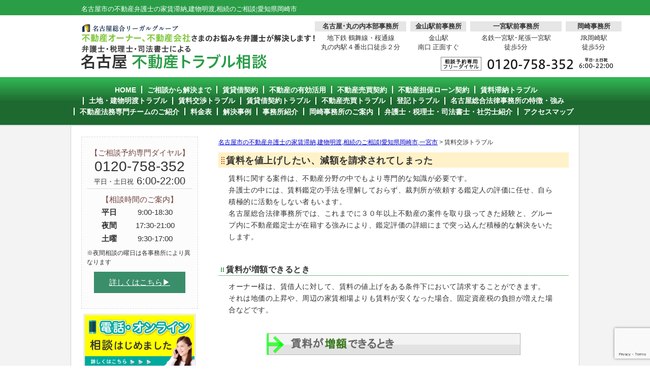

--- FILE ---
content_type: text/html; charset=UTF-8
request_url: https://nagoya-fudosan.jp/rent-negotiations-trouble/
body_size: 110728
content:
<!DOCTYPE html>
<html lang="ja">

<head>
    <link rel="shortcut icon" href="https://nagoya-fudosan.jp/wp/wp-content/uploads/2020/09/favicon.ico">

    <!--▼▼▼▼▼▼▼▼▼▼▼追加sp▼▼▼▼▼▼▼▼▼▼▼-->
    <meta http-equiv="Content-Script-Type" content="text/javascript" />
    <meta name="viewport" content="width=device-width, initial-scale=1" />
    <meta name="format-detection" content="telephone=no" />
    <!-- <link href="https://nagoya-fudosan.jp/wp/wp-content/themes/immovables/" rel="canonical"> Yoast SEO gen instead-->
    <link href="https://nagoya-fudosan.jp/wp/wp-content/themes/immovables/sp_imgs/ogp.jpg" rel="apple-touch-icon-precomposed" />
    <link rel="stylesheet" href="https://nagoya-fudosan.jp/wp/wp-content/themes/immovables/css/jquery.css" type="text/css" />
    <link rel="stylesheet" href="https://nagoya-fudosan.jp/wp/wp-content/themes/immovables/css/jquery.mobile.icons.min.css" type="text/css" />
    <link rel="stylesheet" href="https://nagoya-fudosan.jp/wp/wp-content/themes/immovables/css/jquery.mobile-1.4.5.min.css">
    <script src="//code.jquery.com/jquery-1.11.1.min.js"></script>
    <script type="text/javascript">
        jQuery(document).bind("mobileinit", function($) {
            $.mobile.ajaxFormsEnabled = false;
            $.mobile.ajaxEnabled = false;
        });
    </script>
    <script type="text/javascript">
        jQuery(document).ready(function($) {
            //PC環境の場合
            if (window.matchMedia('(min-width: 1019px)').matches) {
                $.ajax({
                    url: '//code.jquery.com/jquery-1.11.1.min.js',
                    dataType: 'script',
                    cache: false
                });
                //モバイル環境の場合
            } else {
                $.ajax({
                    url: '//code.jquery.com/mobile/1.4.5/jquery.mobile-1.4.5.min.js',
                    dataType: 'script',
                    cache: false,
                    complete: function() {
                        jQuery.mobile.ajaxFormsEnabled = false;
                        jQuery.mobile.ajaxEnabled = false;
                    }
                });
            }
        });
    </script>
    <!-- Facebook Open Graph ▼▼ -->
    <!--  Yoast SEO　genarate instead 170905-im
<meta property="og:title" content="名古屋市の不動産弁護士の家賃滞納・建物明渡のご相談|愛知県" />
<meta property="og:description" content="愛知県の不動産の賃貸借・有効活用なら不動産に強い名古屋総合法律事務所へ。弁護士・税理士・司法書士・土地家屋調査士による不動産専門チームがサポートします。愛知県名古屋市の不動産の賃貸借・有効活用など不動産に強い弁護士法人名古屋総合法律事務所。弁護士・税理士・司法書士・土地家屋調査士による不動産専門チームがサポートします。愛知県、名古屋市,春日井市,小牧市,北名古屋市,一宮市,稲沢市,江南市,尾張旭市,瀬戸市,清須市,あま市,長久手市,日進市,豊田市,岡崎市,刈谷市,安城市,西尾市,豊明市,大府市,半田市,東海市,知多市などの不動産オーナー、不動産会社の皆様お気軽ご相談くださいお気軽ご相談ください" />
<meta property="og:type" content="website" />
<meta property="og:url" content="https://nagoya-fudosan.jp/wp/wp-content/themes/immovables/sp/" />
<meta property="og:image" content="https://nagoya-fudosan.jp/wp/wp-content/themes/immovables/sp/imgs/ogp.jpg" />
<meta property="og:site_name" content="愛知県の不動産の賃貸借・有効活用なら不動産に強い名古屋総合法律事務所へ。弁護士・税理士・司法書士・土地家屋調査士による不動産専門チームがサポートします。愛知県名古屋市の不動産の賃貸借・有効活用など不動産に強い弁護士法人名古屋総合法律事務所。弁護士・税理士・司法書士・土地家屋調査士による不動産専門チームがサポートします。愛知県、名古屋市,春日井市,小牧市,北名古屋市,一宮市,稲沢市,江南市,尾張旭市,瀬戸市,清須市,あま市,長久手市,日進市,豊田市,岡崎市,刈谷市,安城市,西尾市,豊明市,大府市,半田市,東海市,知多市などの不動産オーナー、不動産会社の皆様お気軽ご相談くださいお気軽ご相談ください" />
<meta property="fb:admins" content="100003163471605" />
-->
    <!-- Facebook Open Graph ▲▲ -->

    <!-- Twitter Cards ▼▼ -->
    <!--  Yoast SEO　genarate instead 170911-im
<meta name="twitter:card" content="summary">
<meta name="twitter:site" content="@nagoyasogo_law">
<meta name="twitter:url" content="https://nagoya-fudosan.jp/wp/wp-content/themes/immovables/sp/">
<meta name="twitter:title" content="名古屋市の不動産弁護士の家賃滞納・建物明渡のご相談|愛知県">
<meta name="twitter:description" content="愛知県の不動産の賃貸借・有効活用なら不動産に強い名古屋総合法律事務所へ。弁護士・税理士・司法書士・土地家屋調査士による不動産専門チームがサポートします。愛知県名古屋市の不動産の賃貸借・有効活用など不動産に強い弁護士法人名古屋総合法律事務所。弁護士・税理士・司法書士・土地家屋調査士による不動産専門チームがサポートします。愛知県、名古屋市,春日井市,小牧市,北名古屋市,一宮市,稲沢市,江南市,尾張旭市,瀬戸市,清須市,あま市,長久手市,日進市,豊田市,岡崎市,刈谷市,安城市,西尾市,豊明市,大府市,半田市,東海市,知多市などの不動産オーナー、不動産会社の皆様お気軽ご相談くださいお気軽ご相談ください">
<meta name="twitter:image:src" content="https://nagoya-fudosan.jp/wp/wp-content/themes/immovables/sp/imgs/ogp.jpg">
<meta name="twitter:domain" content="https://nagoya-fudosan.jp/wp/wp-content/themes/immovables/">
-->
    <!-- Twitter Cards ▲▲ -->

    <!-- Google+ ▼▼ -->
    <meta itemprop="name" content="名古屋市の不動産弁護士の家賃滞納・建物明渡のご相談|愛知県">
    <meta itemprop="description" content="愛知県の不動産の賃貸借・有効活用なら不動産に強い名古屋総合法律事務所へ。弁護士・税理士・司法書士・土地家屋調査士による不動産専門チームがサポートします。愛知県名古屋市の不動産の賃貸借・有効活用など不動産に強い弁護士法人名古屋総合法律事務所。弁護士・税理士・司法書士・土地家屋調査士による不動産専門チームがサポートします。愛知県、名古屋市,春日井市,小牧市,北名古屋市,一宮市,稲沢市,江南市,尾張旭市,瀬戸市,清須市,あま市,長久手市,日進市,豊田市,岡崎市,刈谷市,安城市,西尾市,豊明市,大府市,半田市,東海市,知多市などの不動産オーナー、不動産会社の皆様お気軽ご相談くださいお気軽ご相談ください">
    <meta itemprop="image" content="https://nagoya-fudosan.jp/wp/wp-content/themes/immovables/sp_imgs/ogp.jpg">
    <!-- Google+ ▲▲ -->
    <script type="text/javascript" src="https://code.jquery.com/jquery-1.6b1.js"></script>
    <!-- line14-19と重複
<script type="text/javascript">
jQuery(document).bind("mobileinit", function($){
$.mobile.ajaxFormsEnabled = false;
$.mobile.ajaxEnabled = false;
});
</script>
-->
    <!-- アドレスバーを自動的に隠す ▼▼ -->
    <script type="text/javascript">
        window.onload = function() {
            setTimeout("scrollTo(0,1)", 100);
        }
    </script>
    <!-- アドレスバーを自動的に隠す ▲▲ -->

    <!--▲▲▲▲▲▲▲▲▲▲▲追加sp▲▲▲▲▲▲▲▲▲▲▲-->

    <meta charset="UTF-8">
    <link rel="profile" href="https://gmpg.org/xfn/11">
    <meta http-equiv="Content-Type" content="text/html; charset=UTF-8" />
    <meta http-equiv="Content-Style-Type" content="text/css" />
    <!-- <link href="https://nagoya-fudosan.jp/wp/wp-content/themes/immovables/sp/imgs/ogp.jpg" rel="apple-touch-icon-precomposed"> line9と重複　-->
    <!-- <meta name="format-detection" content="telephone=no">　line 7 と重複　-->
    <!-- <title>賃料交渉トラブル | 名古屋市の不動産弁護士の家賃滞納,建物明渡,相続のご相談|愛知県岡崎市,一宮市名古屋市の不動産弁護士の家賃滞納,建物明渡,相続のご相談|愛知県岡崎市,一宮市</title> "php wp_head"でtitle 生成されるため com-out -->
    <!-- <meta name="description" content="愛知県の不動産の賃貸借・有効活用なら不動産に強い名古屋総合法律事務所へ。弁護士・税理士・司法書士・土地家屋調査士による不動産専門チームがサポートします。愛知県名古屋市の不動産の賃貸借・有効活用など不動産に強い弁護士法人名古屋総合法律事務所。弁護士・税理士・司法書士・土地家屋調査士による不動産専門チームがサポートします。愛知県、名古屋市,春日井市,小牧市,北名古屋市,一宮市,稲沢市,江南市,尾張旭市,瀬戸市,清須市,あま市,長久手市,日進市,豊田市,岡崎市,刈谷市,安城市,西尾市,豊明市,大府市,半田市,東海市,知多市などの不動産オーナー、不動産会社の皆様お気軽ご相談くださいお気軽ご相談ください" /> -->
    <!-- <meta name="keywords" content="名古屋市,愛知県,不動産,弁護士,家賃滞納,建物明渡" /> -->
    <link rel="author" href="https://plus.google.com/112427383024616006291" />
    <link rel="shortcut icon" href="/themes/nagoya-fudosan/img/favicon/favicon.ico">
    <link rel="stylesheet" href="https://nagoya-fudosan.jp/wp/wp-content/themes/immovables/css/fudosan.css" type="text/css" />
    <link rel="stylesheet" href="https://nagoya-fudosan.jp/wp/wp-content/themes/immovables/css/jQuery.min.css" type="text/css" />
    <script type="text/javascript" src="https://ajax.googleapis.com/ajax/libs/jquery/1.2.6/jquery.min.js"></script>
    <script type="text/javascript" src="https://nagoya-fudosan.jp/wp/wp-content/themes/immovables/js/InheritanceTax.js"></script>
    <script type="text/javascript" src="https://nagoya-fudosan.jp/wp/wp-content/themes/immovables/js/nagoyasogo.js"></script>
    <script type="text/javascript" src="https://nagoya-fudosan.jp/wp/wp-content/themes/immovables/js/ui.core.js"></script>
    <script type="text/javascript" src="https://nagoya-fudosan.jp/wp/wp-content/themes/immovables/js/ui.tabs.js"></script>
    <link rel="stylesheet" href="https://nagoya-fudosan.jp/wp/wp-content/themes/immovables/css//ui.tabs.css" type="text/css" />
    <link rel="stylesheet" href="https://nagoya-fudosan.jp/wp/wp-content/themes/immovables/css/base.css" type="text/css" />
    <link rel="stylesheet" href="https://nagoya-fudosan.jp/wp/wp-content/themes/immovables/css/common.css" type="text/css" />
    <!--[if IE 6]><link rel="stylesheet" href="https://nagoya-fudosan.jp/wp/wp-content/themes/immovables/css/ie6.css" type="text/css" /><![endif]-->
    <!--[if IE 7]><link rel="stylesheet" href="https://nagoya-fudosan.jp/wp/wp-content/themes/immovables/css/ie7.css" type="text/css" /><![endif]-->
    <!--[if IE 8]><link rel="stylesheet" href="https://nagoya-fudosan.jp/wp/wp-content/themes/immovables/css/ie8.css" type="text/css" /><![endif]-->
    <link rel="stylesheet" href="https://nagoya-fudosan.jp/wp/wp-content/themes/immovables/css/print.css" type="text/css" media="print">
    <script type="text/javascript" src="https://maps.google.com/maps/api/js?sensor=false"></script>
    <script type="text/javascript" src="https://nagoya-fudosan.jp/wp/wp-content/themes/immovables/js/util.js"></script>
    <script type="text/javascript" charset="UTF-8" src="https://maps.google.com/maps-api-v3/api/js/27/10/intl/ja_ALL/common.js"></script>
    <script type="text/javascript" charset="UTF-8" src="https://maps.google.com/maps-api-v3/api/js/27/10/intl/ja_ALL/util.js"></script>
    <script type="text/javascript" charset="UTF-8" src="https://maps.google.com/maps-api-v3/api/js/27/10/intl/ja_ALL/stats.js"></script>

    
    <meta name='robots' content='index, follow, max-image-preview:large, max-snippet:-1, max-video-preview:-1' />
	<style>img:is([sizes="auto" i], [sizes^="auto," i]) { contain-intrinsic-size: 3000px 1500px }</style>
	
	<!-- This site is optimized with the Yoast SEO plugin v25.5 - https://yoast.com/wordpress/plugins/seo/ -->
	<title>賃料交渉トラブル | 名古屋市の不動産弁護士の家賃滞納,建物明渡,相続のご相談|愛知県岡崎市,一宮市</title>
	<meta name="description" content="愛知県の不動産の賃貸借・有効活用なら不動産に強い名古屋総合法律事務所へ。弁護士・税理士・司法書士・土地家屋調査士による不動産専門チームがサポートします。愛知県名古屋市の不動産の賃貸借・有効活用など不動産に強い弁護士法人名古屋総合法律事務所。弁護士・税理士・司法書士・土地家屋調査士による不動産専門チームがサポートします。愛知県、名古屋市,春日井市,小牧市,北名古屋市,一宮市,稲沢市,江南市,尾張旭市,瀬戸市,清須市,あま市,長久手市,日進市,豊田市,岡崎市,刈谷市,安城市,西尾市,豊明市,大府市,半田市,東海市,知多市などの不動産オーナー、不動産会社の皆様お気軽ご相談くださいお気軽ご相談ください" />
	<link rel="canonical" href="https://nagoya-fudosan.jp/rent-negotiations-trouble/" />
	<meta property="og:locale" content="ja_JP" />
	<meta property="og:type" content="article" />
	<meta property="og:title" content="賃料交渉トラブル | 名古屋市の不動産弁護士の家賃滞納,建物明渡,相続のご相談|愛知県岡崎市,一宮市" />
	<meta property="og:description" content="愛知県の不動産の賃貸借・有効活用なら不動産に強い名古屋総合法律事務所へ。弁護士・税理士・司法書士・土地家屋調査士による不動産専門チームがサポートします。愛知県名古屋市の不動産の賃貸借・有効活用など不動産に強い弁護士法人名古屋総合法律事務所。弁護士・税理士・司法書士・土地家屋調査士による不動産専門チームがサポートします。愛知県、名古屋市,春日井市,小牧市,北名古屋市,一宮市,稲沢市,江南市,尾張旭市,瀬戸市,清須市,あま市,長久手市,日進市,豊田市,岡崎市,刈谷市,安城市,西尾市,豊明市,大府市,半田市,東海市,知多市などの不動産オーナー、不動産会社の皆様お気軽ご相談くださいお気軽ご相談ください" />
	<meta property="og:url" content="https://nagoya-fudosan.jp/rent-negotiations-trouble/" />
	<meta property="og:site_name" content="名古屋市の不動産弁護士の家賃滞納,建物明渡,相続のご相談|愛知県岡崎市,一宮市" />
	<meta property="article:publisher" content="https://www.facebook.com/RyoichiAsano8" />
	<meta property="article:modified_time" content="2017-09-14T08:51:02+00:00" />
	<meta property="og:image" content="https://nagoya-fudosan.jp/img/index/ImgTop2.jpg" />
	<meta name="twitter:card" content="summary_large_image" />
	<meta name="twitter:site" content="@nagoyasogo_law" />
	<script type="application/ld+json" class="yoast-schema-graph">{"@context":"https://schema.org","@graph":[{"@type":"WebPage","@id":"https://nagoya-fudosan.jp/rent-negotiations-trouble/","url":"https://nagoya-fudosan.jp/rent-negotiations-trouble/","name":"賃料交渉トラブル | 名古屋市の不動産弁護士の家賃滞納,建物明渡,相続のご相談|愛知県岡崎市,一宮市","isPartOf":{"@id":"https://nagoya-fudosan.jp/#website"},"primaryImageOfPage":{"@id":"https://nagoya-fudosan.jp/rent-negotiations-trouble/#primaryimage"},"image":{"@id":"https://nagoya-fudosan.jp/rent-negotiations-trouble/#primaryimage"},"thumbnailUrl":"https://nagoya-fudosan.jp/img/index/ImgTop2.jpg","datePublished":"2016-12-08T16:11:48+00:00","dateModified":"2017-09-14T08:51:02+00:00","description":"愛知県の不動産の賃貸借・有効活用なら不動産に強い名古屋総合法律事務所へ。弁護士・税理士・司法書士・土地家屋調査士による不動産専門チームがサポートします。愛知県名古屋市の不動産の賃貸借・有効活用など不動産に強い弁護士法人名古屋総合法律事務所。弁護士・税理士・司法書士・土地家屋調査士による不動産専門チームがサポートします。愛知県、名古屋市,春日井市,小牧市,北名古屋市,一宮市,稲沢市,江南市,尾張旭市,瀬戸市,清須市,あま市,長久手市,日進市,豊田市,岡崎市,刈谷市,安城市,西尾市,豊明市,大府市,半田市,東海市,知多市などの不動産オーナー、不動産会社の皆様お気軽ご相談くださいお気軽ご相談ください","breadcrumb":{"@id":"https://nagoya-fudosan.jp/rent-negotiations-trouble/#breadcrumb"},"inLanguage":"ja","potentialAction":[{"@type":"ReadAction","target":["https://nagoya-fudosan.jp/rent-negotiations-trouble/"]}]},{"@type":"ImageObject","inLanguage":"ja","@id":"https://nagoya-fudosan.jp/rent-negotiations-trouble/#primaryimage","url":"https://nagoya-fudosan.jp/img/index/ImgTop2.jpg","contentUrl":"https://nagoya-fudosan.jp/img/index/ImgTop2.jpg"},{"@type":"BreadcrumbList","@id":"https://nagoya-fudosan.jp/rent-negotiations-trouble/#breadcrumb","itemListElement":[{"@type":"ListItem","position":1,"name":"Home","item":"https://nagoya-fudosan.jp/"},{"@type":"ListItem","position":2,"name":"賃料交渉トラブル"}]},{"@type":"WebSite","@id":"https://nagoya-fudosan.jp/#website","url":"https://nagoya-fudosan.jp/","name":"名古屋市の不動産弁護士の家賃滞納,建物明渡,相続のご相談|愛知県岡崎市,一宮市","description":"","publisher":{"@id":"https://nagoya-fudosan.jp/#organization"},"potentialAction":[{"@type":"SearchAction","target":{"@type":"EntryPoint","urlTemplate":"https://nagoya-fudosan.jp/?s={search_term_string}"},"query-input":{"@type":"PropertyValueSpecification","valueRequired":true,"valueName":"search_term_string"}}],"inLanguage":"ja"},{"@type":"Organization","@id":"https://nagoya-fudosan.jp/#organization","name":"名古屋総合法律事務所","url":"https://nagoya-fudosan.jp/","logo":{"@type":"ImageObject","inLanguage":"ja","@id":"https://nagoya-fudosan.jp/#/schema/logo/image/","url":"https://nagoya-fudosan.jp/wp/wp-content/uploads/2017/09/ad_jiko_log-1.jpg","contentUrl":"https://nagoya-fudosan.jp/wp/wp-content/uploads/2017/09/ad_jiko_log-1.jpg","width":569,"height":569,"caption":"名古屋総合法律事務所"},"image":{"@id":"https://nagoya-fudosan.jp/#/schema/logo/image/"},"sameAs":["https://www.facebook.com/RyoichiAsano8","https://x.com/nagoyasogo_law"]}]}</script>
	<!-- / Yoast SEO plugin. -->


<script type="text/javascript">
/* <![CDATA[ */
window._wpemojiSettings = {"baseUrl":"https:\/\/s.w.org\/images\/core\/emoji\/16.0.1\/72x72\/","ext":".png","svgUrl":"https:\/\/s.w.org\/images\/core\/emoji\/16.0.1\/svg\/","svgExt":".svg","source":{"concatemoji":"https:\/\/nagoya-fudosan.jp\/wp\/wp-includes\/js\/wp-emoji-release.min.js?ver=6.8.3"}};
/*! This file is auto-generated */
!function(s,n){var o,i,e;function c(e){try{var t={supportTests:e,timestamp:(new Date).valueOf()};sessionStorage.setItem(o,JSON.stringify(t))}catch(e){}}function p(e,t,n){e.clearRect(0,0,e.canvas.width,e.canvas.height),e.fillText(t,0,0);var t=new Uint32Array(e.getImageData(0,0,e.canvas.width,e.canvas.height).data),a=(e.clearRect(0,0,e.canvas.width,e.canvas.height),e.fillText(n,0,0),new Uint32Array(e.getImageData(0,0,e.canvas.width,e.canvas.height).data));return t.every(function(e,t){return e===a[t]})}function u(e,t){e.clearRect(0,0,e.canvas.width,e.canvas.height),e.fillText(t,0,0);for(var n=e.getImageData(16,16,1,1),a=0;a<n.data.length;a++)if(0!==n.data[a])return!1;return!0}function f(e,t,n,a){switch(t){case"flag":return n(e,"\ud83c\udff3\ufe0f\u200d\u26a7\ufe0f","\ud83c\udff3\ufe0f\u200b\u26a7\ufe0f")?!1:!n(e,"\ud83c\udde8\ud83c\uddf6","\ud83c\udde8\u200b\ud83c\uddf6")&&!n(e,"\ud83c\udff4\udb40\udc67\udb40\udc62\udb40\udc65\udb40\udc6e\udb40\udc67\udb40\udc7f","\ud83c\udff4\u200b\udb40\udc67\u200b\udb40\udc62\u200b\udb40\udc65\u200b\udb40\udc6e\u200b\udb40\udc67\u200b\udb40\udc7f");case"emoji":return!a(e,"\ud83e\udedf")}return!1}function g(e,t,n,a){var r="undefined"!=typeof WorkerGlobalScope&&self instanceof WorkerGlobalScope?new OffscreenCanvas(300,150):s.createElement("canvas"),o=r.getContext("2d",{willReadFrequently:!0}),i=(o.textBaseline="top",o.font="600 32px Arial",{});return e.forEach(function(e){i[e]=t(o,e,n,a)}),i}function t(e){var t=s.createElement("script");t.src=e,t.defer=!0,s.head.appendChild(t)}"undefined"!=typeof Promise&&(o="wpEmojiSettingsSupports",i=["flag","emoji"],n.supports={everything:!0,everythingExceptFlag:!0},e=new Promise(function(e){s.addEventListener("DOMContentLoaded",e,{once:!0})}),new Promise(function(t){var n=function(){try{var e=JSON.parse(sessionStorage.getItem(o));if("object"==typeof e&&"number"==typeof e.timestamp&&(new Date).valueOf()<e.timestamp+604800&&"object"==typeof e.supportTests)return e.supportTests}catch(e){}return null}();if(!n){if("undefined"!=typeof Worker&&"undefined"!=typeof OffscreenCanvas&&"undefined"!=typeof URL&&URL.createObjectURL&&"undefined"!=typeof Blob)try{var e="postMessage("+g.toString()+"("+[JSON.stringify(i),f.toString(),p.toString(),u.toString()].join(",")+"));",a=new Blob([e],{type:"text/javascript"}),r=new Worker(URL.createObjectURL(a),{name:"wpTestEmojiSupports"});return void(r.onmessage=function(e){c(n=e.data),r.terminate(),t(n)})}catch(e){}c(n=g(i,f,p,u))}t(n)}).then(function(e){for(var t in e)n.supports[t]=e[t],n.supports.everything=n.supports.everything&&n.supports[t],"flag"!==t&&(n.supports.everythingExceptFlag=n.supports.everythingExceptFlag&&n.supports[t]);n.supports.everythingExceptFlag=n.supports.everythingExceptFlag&&!n.supports.flag,n.DOMReady=!1,n.readyCallback=function(){n.DOMReady=!0}}).then(function(){return e}).then(function(){var e;n.supports.everything||(n.readyCallback(),(e=n.source||{}).concatemoji?t(e.concatemoji):e.wpemoji&&e.twemoji&&(t(e.twemoji),t(e.wpemoji)))}))}((window,document),window._wpemojiSettings);
/* ]]> */
</script>
<style id='wp-emoji-styles-inline-css' type='text/css'>

	img.wp-smiley, img.emoji {
		display: inline !important;
		border: none !important;
		box-shadow: none !important;
		height: 1em !important;
		width: 1em !important;
		margin: 0 0.07em !important;
		vertical-align: -0.1em !important;
		background: none !important;
		padding: 0 !important;
	}
</style>
<link rel='stylesheet' id='wp-block-library-css' href='https://nagoya-fudosan.jp/wp/wp-includes/css/dist/block-library/style.min.css?ver=6.8.3' type='text/css' media='all' />
<style id='classic-theme-styles-inline-css' type='text/css'>
/*! This file is auto-generated */
.wp-block-button__link{color:#fff;background-color:#32373c;border-radius:9999px;box-shadow:none;text-decoration:none;padding:calc(.667em + 2px) calc(1.333em + 2px);font-size:1.125em}.wp-block-file__button{background:#32373c;color:#fff;text-decoration:none}
</style>
<style id='global-styles-inline-css' type='text/css'>
:root{--wp--preset--aspect-ratio--square: 1;--wp--preset--aspect-ratio--4-3: 4/3;--wp--preset--aspect-ratio--3-4: 3/4;--wp--preset--aspect-ratio--3-2: 3/2;--wp--preset--aspect-ratio--2-3: 2/3;--wp--preset--aspect-ratio--16-9: 16/9;--wp--preset--aspect-ratio--9-16: 9/16;--wp--preset--color--black: #000000;--wp--preset--color--cyan-bluish-gray: #abb8c3;--wp--preset--color--white: #ffffff;--wp--preset--color--pale-pink: #f78da7;--wp--preset--color--vivid-red: #cf2e2e;--wp--preset--color--luminous-vivid-orange: #ff6900;--wp--preset--color--luminous-vivid-amber: #fcb900;--wp--preset--color--light-green-cyan: #7bdcb5;--wp--preset--color--vivid-green-cyan: #00d084;--wp--preset--color--pale-cyan-blue: #8ed1fc;--wp--preset--color--vivid-cyan-blue: #0693e3;--wp--preset--color--vivid-purple: #9b51e0;--wp--preset--gradient--vivid-cyan-blue-to-vivid-purple: linear-gradient(135deg,rgba(6,147,227,1) 0%,rgb(155,81,224) 100%);--wp--preset--gradient--light-green-cyan-to-vivid-green-cyan: linear-gradient(135deg,rgb(122,220,180) 0%,rgb(0,208,130) 100%);--wp--preset--gradient--luminous-vivid-amber-to-luminous-vivid-orange: linear-gradient(135deg,rgba(252,185,0,1) 0%,rgba(255,105,0,1) 100%);--wp--preset--gradient--luminous-vivid-orange-to-vivid-red: linear-gradient(135deg,rgba(255,105,0,1) 0%,rgb(207,46,46) 100%);--wp--preset--gradient--very-light-gray-to-cyan-bluish-gray: linear-gradient(135deg,rgb(238,238,238) 0%,rgb(169,184,195) 100%);--wp--preset--gradient--cool-to-warm-spectrum: linear-gradient(135deg,rgb(74,234,220) 0%,rgb(151,120,209) 20%,rgb(207,42,186) 40%,rgb(238,44,130) 60%,rgb(251,105,98) 80%,rgb(254,248,76) 100%);--wp--preset--gradient--blush-light-purple: linear-gradient(135deg,rgb(255,206,236) 0%,rgb(152,150,240) 100%);--wp--preset--gradient--blush-bordeaux: linear-gradient(135deg,rgb(254,205,165) 0%,rgb(254,45,45) 50%,rgb(107,0,62) 100%);--wp--preset--gradient--luminous-dusk: linear-gradient(135deg,rgb(255,203,112) 0%,rgb(199,81,192) 50%,rgb(65,88,208) 100%);--wp--preset--gradient--pale-ocean: linear-gradient(135deg,rgb(255,245,203) 0%,rgb(182,227,212) 50%,rgb(51,167,181) 100%);--wp--preset--gradient--electric-grass: linear-gradient(135deg,rgb(202,248,128) 0%,rgb(113,206,126) 100%);--wp--preset--gradient--midnight: linear-gradient(135deg,rgb(2,3,129) 0%,rgb(40,116,252) 100%);--wp--preset--font-size--small: 13px;--wp--preset--font-size--medium: 20px;--wp--preset--font-size--large: 36px;--wp--preset--font-size--x-large: 42px;--wp--preset--spacing--20: 0.44rem;--wp--preset--spacing--30: 0.67rem;--wp--preset--spacing--40: 1rem;--wp--preset--spacing--50: 1.5rem;--wp--preset--spacing--60: 2.25rem;--wp--preset--spacing--70: 3.38rem;--wp--preset--spacing--80: 5.06rem;--wp--preset--shadow--natural: 6px 6px 9px rgba(0, 0, 0, 0.2);--wp--preset--shadow--deep: 12px 12px 50px rgba(0, 0, 0, 0.4);--wp--preset--shadow--sharp: 6px 6px 0px rgba(0, 0, 0, 0.2);--wp--preset--shadow--outlined: 6px 6px 0px -3px rgba(255, 255, 255, 1), 6px 6px rgba(0, 0, 0, 1);--wp--preset--shadow--crisp: 6px 6px 0px rgba(0, 0, 0, 1);}:where(.is-layout-flex){gap: 0.5em;}:where(.is-layout-grid){gap: 0.5em;}body .is-layout-flex{display: flex;}.is-layout-flex{flex-wrap: wrap;align-items: center;}.is-layout-flex > :is(*, div){margin: 0;}body .is-layout-grid{display: grid;}.is-layout-grid > :is(*, div){margin: 0;}:where(.wp-block-columns.is-layout-flex){gap: 2em;}:where(.wp-block-columns.is-layout-grid){gap: 2em;}:where(.wp-block-post-template.is-layout-flex){gap: 1.25em;}:where(.wp-block-post-template.is-layout-grid){gap: 1.25em;}.has-black-color{color: var(--wp--preset--color--black) !important;}.has-cyan-bluish-gray-color{color: var(--wp--preset--color--cyan-bluish-gray) !important;}.has-white-color{color: var(--wp--preset--color--white) !important;}.has-pale-pink-color{color: var(--wp--preset--color--pale-pink) !important;}.has-vivid-red-color{color: var(--wp--preset--color--vivid-red) !important;}.has-luminous-vivid-orange-color{color: var(--wp--preset--color--luminous-vivid-orange) !important;}.has-luminous-vivid-amber-color{color: var(--wp--preset--color--luminous-vivid-amber) !important;}.has-light-green-cyan-color{color: var(--wp--preset--color--light-green-cyan) !important;}.has-vivid-green-cyan-color{color: var(--wp--preset--color--vivid-green-cyan) !important;}.has-pale-cyan-blue-color{color: var(--wp--preset--color--pale-cyan-blue) !important;}.has-vivid-cyan-blue-color{color: var(--wp--preset--color--vivid-cyan-blue) !important;}.has-vivid-purple-color{color: var(--wp--preset--color--vivid-purple) !important;}.has-black-background-color{background-color: var(--wp--preset--color--black) !important;}.has-cyan-bluish-gray-background-color{background-color: var(--wp--preset--color--cyan-bluish-gray) !important;}.has-white-background-color{background-color: var(--wp--preset--color--white) !important;}.has-pale-pink-background-color{background-color: var(--wp--preset--color--pale-pink) !important;}.has-vivid-red-background-color{background-color: var(--wp--preset--color--vivid-red) !important;}.has-luminous-vivid-orange-background-color{background-color: var(--wp--preset--color--luminous-vivid-orange) !important;}.has-luminous-vivid-amber-background-color{background-color: var(--wp--preset--color--luminous-vivid-amber) !important;}.has-light-green-cyan-background-color{background-color: var(--wp--preset--color--light-green-cyan) !important;}.has-vivid-green-cyan-background-color{background-color: var(--wp--preset--color--vivid-green-cyan) !important;}.has-pale-cyan-blue-background-color{background-color: var(--wp--preset--color--pale-cyan-blue) !important;}.has-vivid-cyan-blue-background-color{background-color: var(--wp--preset--color--vivid-cyan-blue) !important;}.has-vivid-purple-background-color{background-color: var(--wp--preset--color--vivid-purple) !important;}.has-black-border-color{border-color: var(--wp--preset--color--black) !important;}.has-cyan-bluish-gray-border-color{border-color: var(--wp--preset--color--cyan-bluish-gray) !important;}.has-white-border-color{border-color: var(--wp--preset--color--white) !important;}.has-pale-pink-border-color{border-color: var(--wp--preset--color--pale-pink) !important;}.has-vivid-red-border-color{border-color: var(--wp--preset--color--vivid-red) !important;}.has-luminous-vivid-orange-border-color{border-color: var(--wp--preset--color--luminous-vivid-orange) !important;}.has-luminous-vivid-amber-border-color{border-color: var(--wp--preset--color--luminous-vivid-amber) !important;}.has-light-green-cyan-border-color{border-color: var(--wp--preset--color--light-green-cyan) !important;}.has-vivid-green-cyan-border-color{border-color: var(--wp--preset--color--vivid-green-cyan) !important;}.has-pale-cyan-blue-border-color{border-color: var(--wp--preset--color--pale-cyan-blue) !important;}.has-vivid-cyan-blue-border-color{border-color: var(--wp--preset--color--vivid-cyan-blue) !important;}.has-vivid-purple-border-color{border-color: var(--wp--preset--color--vivid-purple) !important;}.has-vivid-cyan-blue-to-vivid-purple-gradient-background{background: var(--wp--preset--gradient--vivid-cyan-blue-to-vivid-purple) !important;}.has-light-green-cyan-to-vivid-green-cyan-gradient-background{background: var(--wp--preset--gradient--light-green-cyan-to-vivid-green-cyan) !important;}.has-luminous-vivid-amber-to-luminous-vivid-orange-gradient-background{background: var(--wp--preset--gradient--luminous-vivid-amber-to-luminous-vivid-orange) !important;}.has-luminous-vivid-orange-to-vivid-red-gradient-background{background: var(--wp--preset--gradient--luminous-vivid-orange-to-vivid-red) !important;}.has-very-light-gray-to-cyan-bluish-gray-gradient-background{background: var(--wp--preset--gradient--very-light-gray-to-cyan-bluish-gray) !important;}.has-cool-to-warm-spectrum-gradient-background{background: var(--wp--preset--gradient--cool-to-warm-spectrum) !important;}.has-blush-light-purple-gradient-background{background: var(--wp--preset--gradient--blush-light-purple) !important;}.has-blush-bordeaux-gradient-background{background: var(--wp--preset--gradient--blush-bordeaux) !important;}.has-luminous-dusk-gradient-background{background: var(--wp--preset--gradient--luminous-dusk) !important;}.has-pale-ocean-gradient-background{background: var(--wp--preset--gradient--pale-ocean) !important;}.has-electric-grass-gradient-background{background: var(--wp--preset--gradient--electric-grass) !important;}.has-midnight-gradient-background{background: var(--wp--preset--gradient--midnight) !important;}.has-small-font-size{font-size: var(--wp--preset--font-size--small) !important;}.has-medium-font-size{font-size: var(--wp--preset--font-size--medium) !important;}.has-large-font-size{font-size: var(--wp--preset--font-size--large) !important;}.has-x-large-font-size{font-size: var(--wp--preset--font-size--x-large) !important;}
:where(.wp-block-post-template.is-layout-flex){gap: 1.25em;}:where(.wp-block-post-template.is-layout-grid){gap: 1.25em;}
:where(.wp-block-columns.is-layout-flex){gap: 2em;}:where(.wp-block-columns.is-layout-grid){gap: 2em;}
:root :where(.wp-block-pullquote){font-size: 1.5em;line-height: 1.6;}
</style>
<link rel='stylesheet' id='contact-form-7-css' href='https://nagoya-fudosan.jp/wp/wp-content/plugins/contact-form-7/includes/css/styles.css?ver=6.1' type='text/css' media='all' />
<link rel='stylesheet' id='child-pages-shortcode-css-css' href='https://nagoya-fudosan.jp/wp/wp-content/plugins/child-pages-shortcode/css/child-pages-shortcode.min.css?ver=1.1.4' type='text/css' media='all' />
<link rel='stylesheet' id='immovables-style-css' href='https://nagoya-fudosan.jp/wp/wp-content/themes/immovables/style.css?ver=6.8.3' type='text/css' media='all' />
<script type="text/javascript" src="https://nagoya-fudosan.jp/wp/wp-includes/js/jquery/jquery.min.js?ver=3.7.1" id="jquery-core-js"></script>
<script type="text/javascript" src="https://nagoya-fudosan.jp/wp/wp-includes/js/jquery/jquery-migrate.min.js?ver=3.4.1" id="jquery-migrate-js"></script>
<script type="text/javascript" src="https://nagoya-fudosan.jp/wp/wp-content/plugins/child-pages-shortcode/js/child-pages-shortcode.min.js?ver=1.1.4" id="child-pages-shortcode-js"></script>
<link rel="https://api.w.org/" href="https://nagoya-fudosan.jp/wp-json/" /><link rel="alternate" title="JSON" type="application/json" href="https://nagoya-fudosan.jp/wp-json/wp/v2/pages/502" /><link rel="EditURI" type="application/rsd+xml" title="RSD" href="https://nagoya-fudosan.jp/wp/xmlrpc.php?rsd" />
<meta name="generator" content="WordPress 6.8.3" />
<link rel='shortlink' href='https://nagoya-fudosan.jp/?p=502' />
<link rel="alternate" title="oEmbed (JSON)" type="application/json+oembed" href="https://nagoya-fudosan.jp/wp-json/oembed/1.0/embed?url=https%3A%2F%2Fnagoya-fudosan.jp%2Frent-negotiations-trouble%2F" />
<link rel="alternate" title="oEmbed (XML)" type="text/xml+oembed" href="https://nagoya-fudosan.jp/wp-json/oembed/1.0/embed?url=https%3A%2F%2Fnagoya-fudosan.jp%2Frent-negotiations-trouble%2F&#038;format=xml" />

    <!-- Google Tag Manager -->
    <script>
        (function(w, d, s, l, i) {
            w[l] = w[l] || [];
            w[l].push({
                'gtm.start': new Date().getTime(),
                event: 'gtm.js'
            });
            var f = d.getElementsByTagName(s)[0],
                j = d.createElement(s),
                dl = l != 'dataLayer' ? '&l=' + l : '';
            j.async = true;
            j.src =
                'https://www.googletagmanager.com/gtm.js?id=' + i + dl;
            f.parentNode.insertBefore(j, f);
        })(window, document, 'script', 'dataLayer', 'GTM-NHXXMPQ');
    </script>
    <!-- End Google Tag Manager -->

    <!-- WPがメディアに追加されたファイルを検索エンジンにインデックスされないよう、<head></head>内に以下記入。20220425 -->
    
</head>

<body id="BTop1">

    <!-- Google Tag Manager (noscript) -->
    <noscript><iframe src="https://www.googletagmanager.com/ns.html?id=GTM-NHXXMPQ" height="0" width="0" style="display:none;visibility:hidden"></iframe></noscript>
    <!-- End Google Tag Manager (noscript) -->

    <div id="Pagetop">
        <div id="LW">
            <div id="LW1">
                <div id="LW2">
                    <div id="LW3" class="APkg pc">
                        <div id="LH">
                            <div id="LHW1" class="APkg">
                                <header>
                                    <div id="head-h1">
                                        <h1>名古屋市の不動産弁護士の家賃滞納,建物明渡,相続のご相談|愛知県岡崎市</h1>
                                    </div>
                                    <div class="head-nagoyasogo">
                                        <h2><a href="/"><img src="/wp/wp-content/uploads/2019/12/img_header-pc.png" alt="弁護士・税理士・司法書士による 名古屋不動産トラブル相談 不動産オーナー、不動産会社さまのお悩みを弁護士が解決します！ 名古屋総合リーガルグループ" width="460" height="92"></a></h2>
                                        <div class="head-info">
                                            <div class="head-office">
                                                <div class="head-office-detail">
                                                    <h3 class="w180">名古屋･丸の内本部事務所</h3>
                                                    <p>地下鉄 鶴舞線・桜通線<br>丸の内駅４番出口徒歩２分</p>
                                                </div>
                                                <div class="head-office-detail">
                                                    <h3>金山駅前事務所</h3>
                                                    <p>金山駅<br>南口 正面すぐ</p>
                                                </div>
                                                <div class="head-office-detail">
                                                    <h3 class="w180">一宮駅前事務所</h3>
                                                    <p>名鉄一宮駅･尾張一宮駅<br>徒歩5分</p>
                                                </div>
                                                <div class="head-office-detail">
                                                    <h3>岡崎事務所</h3>
                                                    <p>JR岡崎駅<br>徒歩5分</p>
                                                </div>
                                            </div>
                                            <p style="text-align: right;"><img src="/wp/wp-content/uploads/2019/12/img_header-tel.png" alt="" width="" height=""></p>
                                        </div>
                                    </div>
                                </header>
                                <!-- ▼▼▼ LH3 [ main visual ] ▼▼▼ -->
                                                                <!-- ▲▲▲ LH3 [ main visual ] ▲▲▲ -->
                                <!-- ▼▼▼ LH2 [ global navigation ] ▼▼▼ -->
                                <div id="LH2">
                                    <div id="LH2W1" class="APkg">
                                        <ul id="RGlnav1">
                                            <div class="menu-global-container"><ul id="menu-global" class="menu"><li id="menu-item-1655" class="menu-item menu-item-type-custom menu-item-object-custom menu-item-home menu-item-1655"><a class="CA1" href="https://nagoya-fudosan.jp/"><span class="CS1"><span class="CS2">HOME</a></span></span></li>
<li id="menu-item-1657" class="menu-item menu-item-type-post_type menu-item-object-page menu-item-1657"><a class="CA1" href="https://nagoya-fudosan.jp/advice-flow/"><span class="CS1"><span class="CS2">ご相談から解決まで</a></span></span></li>
<li id="menu-item-1673" class="menu-item menu-item-type-post_type menu-item-object-page menu-item-1673"><a class="CA1" href="https://nagoya-fudosan.jp/lease/"><span class="CS1"><span class="CS2">賃貸借契約</a></span></span></li>
<li id="menu-item-1667" class="menu-item menu-item-type-post_type menu-item-object-page menu-item-1667"><a class="CA1" href="https://nagoya-fudosan.jp/take-advantage-of-real/"><span class="CS1"><span class="CS2">不動産の有効活用</a></span></span></li>
<li id="menu-item-1668" class="menu-item menu-item-type-post_type menu-item-object-page menu-item-1668"><a class="CA1" href="https://nagoya-fudosan.jp/contract-for-sale-of-real-estate/"><span class="CS1"><span class="CS2">不動産売買契約</a></span></span></li>
<li id="menu-item-1669" class="menu-item menu-item-type-post_type menu-item-object-page menu-item-1669"><a class="CA1" href="https://nagoya-fudosan.jp/real-estate-secured-loan-agreement/"><span class="CS1"><span class="CS2">不動産担保ローン契約</a></span></span></li>
<li id="menu-item-1664" class="menu-item menu-item-type-post_type menu-item-object-page menu-item-1664"><a class="CA1" href="https://nagoya-fudosan.jp/rent-arrears-trouble/"><span class="CS1"><span class="CS2">賃料滞納トラブル</a></span></span></li>
<li id="menu-item-1661" class="menu-item menu-item-type-post_type menu-item-object-page menu-item-1661"><a class="CA1" href="https://nagoya-fudosan.jp/land-and-buildings-surrender-trouble/"><span class="CS1"><span class="CS2">土地・建物明渡トラブル</a></span></span></li>
<li id="menu-item-1663" class="menu-item menu-item-type-post_type menu-item-object-page current-menu-item page_item page-item-502 current_page_item menu-item-1663"><a class="CA1" href="https://nagoya-fudosan.jp/rent-negotiations-trouble/"><span class="CS1"><span class="CS2">賃料交渉トラブル</a></span></span></li>
<li id="menu-item-1665" class="menu-item menu-item-type-post_type menu-item-object-page menu-item-1665"><a class="CA1" href="https://nagoya-fudosan.jp/lease-trouble/"><span class="CS1"><span class="CS2">賃貸借契約トラブル</a></span></span></li>
<li id="menu-item-1658" class="menu-item menu-item-type-post_type menu-item-object-page menu-item-1658"><a class="CA1" href="https://nagoya-fudosan.jp/real-estate-sales-contract-trouble/"><span class="CS1"><span class="CS2">不動産売買トラブル</a></span></span></li>
<li id="menu-item-1672" class="menu-item menu-item-type-post_type menu-item-object-page menu-item-1672"><a class="CA1" href="https://nagoya-fudosan.jp/registration-trouble/"><span class="CS1"><span class="CS2">登記トラブル</a></span></span></li>
<li id="menu-item-1660" class="menu-item menu-item-type-post_type menu-item-object-page menu-item-1660"><a class="CA1" href="https://nagoya-fudosan.jp/three-strength/"><span class="CS1"><span class="CS2">名古屋総合法律事務所の特徴・強み</a></span></span></li>
<li id="menu-item-1659" class="menu-item menu-item-type-post_type menu-item-object-page menu-item-1659"><a class="CA1" href="https://nagoya-fudosan.jp/team/"><span class="CS1"><span class="CS2">不動産法務専門チームのご紹介</a></span></span></li>
<li id="menu-item-1671" class="menu-item menu-item-type-post_type menu-item-object-page menu-item-1671"><a class="CA1" href="https://nagoya-fudosan.jp/fee/"><span class="CS1"><span class="CS2">料金表</a></span></span></li>
<li id="menu-item-1662" class="menu-item menu-item-type-post_type menu-item-object-page menu-item-1662"><a class="CA1" href="https://nagoya-fudosan.jp/case/"><span class="CS1"><span class="CS2">解決事例</a></span></span></li>
<li id="menu-item-1670" class="menu-item menu-item-type-post_type menu-item-object-page menu-item-1670"><a class="CA1" href="https://nagoya-fudosan.jp/office/"><span class="CS1"><span class="CS2">事務所紹介</a></span></span></li>
<li id="menu-item-2047" class="menu-item menu-item-type-post_type menu-item-object-page menu-item-2047"><a class="CA1" href="https://nagoya-fudosan.jp/okazaki/"><span class="CS1"><span class="CS2">岡崎事務所のご案内</a></span></span></li>
<li id="menu-item-1666" class="menu-item menu-item-type-custom menu-item-object-custom menu-item-1666"><a class="CA1" target="_blank" href="http://nagoyasogo.jp/lawyer/"><span class="CS1"><span class="CS2">弁護士・税理士・司法書士・社労士紹介</a></span></span></li>
<li id="menu-item-1656" class="menu-item menu-item-type-post_type menu-item-object-page menu-item-1656"><a class="CA1" href="https://nagoya-fudosan.jp/access/"><span class="CS1"><span class="CS2">アクセスマップ</a></span></span></li>
</ul></div>                                        </ul>
                                        <!-- /LH2/LH2W1 -->
                                    </div>
                                </div>
                                <!-- ▲▲▲ LH2 [ global navigation ] ▲▲▲ -->
                                <!-- /LH/LHW1 -->
                            </div>
                        </div>
                    </div>

                    <div class="sp white-background">
                        <div id="background">
                            <div id="top">
                                <a href="https://nagoya-fudosan.jp/"><img src="https://nagoya-fudosan.jp/wp/wp-content/themes/immovables/sp_imgs/header.png" alt="愛知・名古屋の弁護士・税理士・司法書士による不動産トラブル相談 | 弁護士法人名古屋総合法律事務所" class="w100" /></a>

                            </div>
                        </div>
                    </div>
                    <!-- SP -->
                    <div class="sp">
                        <!-- メニューリスト ▼▼ -->
                        <div data-role="panel" data-display="overlay" id="menu">
                            <ul data-role="listview" data-inset="true" class="listview">
                                <li class="ui-first-child"><a href="/" data-ajax="false" class="ui-btn ui-btn-icon-right ui-icon-carat-r">HOME</a></li>
                                <li class="ui-first-child"><a href="https://nagoya-fudosan.jp/advice-flow/#sodanhyo" data-ajax="false" class="ui-btn ui-btn-icon-right ui-icon-carat-r">相談票</a></li>
                                <div class="menu-sidemenu-container"><ul id="menu-sidemenu" class="menu"><li id="menu-item-1591" class="menu-item menu-item-type-post_type menu-item-object-page menu-item-1591"><a class="ui-btn ui-btn-icon-right ui-icon-carat-r" data-ajax="false" href="https://nagoya-fudosan.jp/advice-flow/">ご相談から解決まで</a></li>
<li id="menu-item-1639" class="menu-item menu-item-type-post_type menu-item-object-page menu-item-1639"><a class="ui-btn ui-btn-icon-right ui-icon-carat-r" data-ajax="false" href="https://nagoya-fudosan.jp/lease/">賃貸借契約</a></li>
<li id="menu-item-1594" class="menu-item menu-item-type-post_type menu-item-object-page menu-item-1594"><a class="ui-btn ui-btn-icon-right ui-icon-carat-r" data-ajax="false" href="https://nagoya-fudosan.jp/take-advantage-of-real/">不動産の有効活用</a></li>
<li id="menu-item-1599" class="menu-item menu-item-type-post_type menu-item-object-page menu-item-1599"><a class="ui-btn ui-btn-icon-right ui-icon-carat-r" data-ajax="false" href="https://nagoya-fudosan.jp/contract-for-sale-of-real-estate/">不動産売買契約</a></li>
<li id="menu-item-1603" class="menu-item menu-item-type-post_type menu-item-object-page menu-item-1603"><a class="ui-btn ui-btn-icon-right ui-icon-carat-r" data-ajax="false" href="https://nagoya-fudosan.jp/real-estate-secured-loan-agreement/">不動産担保ローン契約</a></li>
<li id="menu-item-1638" class="menu-item menu-item-type-post_type menu-item-object-page menu-item-1638"><a class="ui-btn ui-btn-icon-right ui-icon-carat-r" data-ajax="false" href="https://nagoya-fudosan.jp/rent-arrears-trouble/">賃料滞納トラブル</a></li>
<li id="menu-item-1611" class="menu-item menu-item-type-post_type menu-item-object-page menu-item-1611"><a class="ui-btn ui-btn-icon-right ui-icon-carat-r" data-ajax="false" href="https://nagoya-fudosan.jp/land-and-buildings-surrender-trouble/">土地・建物明渡トラブル</a></li>
<li id="menu-item-1598" class="menu-item menu-item-type-post_type menu-item-object-page menu-item-1598"><a class="ui-btn ui-btn-icon-right ui-icon-carat-r" data-ajax="false" href="https://nagoya-fudosan.jp/real-estate-sales-contract-trouble/">不動産売買トラブル</a></li>
<li id="menu-item-1618" class="menu-item menu-item-type-post_type menu-item-object-page menu-item-1618"><a class="ui-btn ui-btn-icon-right ui-icon-carat-r" data-ajax="false" href="https://nagoya-fudosan.jp/registration-trouble/">登記トラブル</a></li>
<li id="menu-item-1593" class="menu-item menu-item-type-post_type menu-item-object-page menu-item-1593"><a class="ui-btn ui-btn-icon-right ui-icon-carat-r" data-ajax="false" href="https://nagoya-fudosan.jp/owner-worries/">不動産オーナーの悩みに寄り添います！</a></li>
<li id="menu-item-1622" class="menu-item menu-item-type-post_type menu-item-object-page menu-item-1622"><a class="ui-btn ui-btn-icon-right ui-icon-carat-r" data-ajax="false" href="https://nagoya-fudosan.jp/inheritance/">税金・相続対策</a></li>
<li id="menu-item-1642" class="menu-item menu-item-type-post_type menu-item-object-page menu-item-1642"><a class="ui-btn ui-btn-icon-right ui-icon-carat-r" data-ajax="false" href="https://nagoya-fudosan.jp/management-agreement/">顧問契約</a></li>
<li id="menu-item-1604" class="menu-item menu-item-type-post_type menu-item-object-page menu-item-1604"><a class="ui-btn ui-btn-icon-right ui-icon-carat-r" data-ajax="false" href="https://nagoya-fudosan.jp/team/">不動産法務専門チームのご紹介</a></li>
<li id="menu-item-2226" class="menu-item menu-item-type-post_type menu-item-object-page menu-item-2226"><a class="ui-btn ui-btn-icon-right ui-icon-carat-r" data-ajax="false" href="https://nagoya-fudosan.jp/point-for-owner/">宅建業者・不動産オーナーのための民法改正のポイント</a></li>
<li id="menu-item-1617" class="menu-item menu-item-type-post_type menu-item-object-page menu-item-1617"><a class="ui-btn ui-btn-icon-right ui-icon-carat-r" data-ajax="false" href="https://nagoya-fudosan.jp/fee/">料金表</a></li>
<li id="menu-item-1623" class="menu-item menu-item-type-post_type menu-item-object-page menu-item-1623"><a class="ui-btn ui-btn-icon-right ui-icon-carat-r" data-ajax="false" href="https://nagoya-fudosan.jp/case/">解決事例</a></li>
<li id="menu-item-2615" class="menu-item menu-item-type-custom menu-item-object-custom menu-item-2615"><a class="ui-btn ui-btn-icon-right ui-icon-carat-r" data-ajax="false" target="_blank" href="https://nagoyasogo.jp/marunouchi/">丸の内事務所のご案内</a></li>
<li id="menu-item-2494" class="menu-item menu-item-type-post_type menu-item-object-page menu-item-2494"><a class="ui-btn ui-btn-icon-right ui-icon-carat-r" data-ajax="false" href="https://nagoya-fudosan.jp/kanayama-office/">金山駅前事務所のご案内</a></li>
<li id="menu-item-3128" class="menu-item menu-item-type-post_type menu-item-object-page menu-item-3128"><a class="ui-btn ui-btn-icon-right ui-icon-carat-r" data-ajax="false" href="https://nagoya-fudosan.jp/ichinomiya-office/">一宮駅前事務所のご案内</a></li>
<li id="menu-item-1914" class="menu-item menu-item-type-post_type menu-item-object-page menu-item-1914"><a class="ui-btn ui-btn-icon-right ui-icon-carat-r" data-ajax="false" href="https://nagoya-fudosan.jp/okazaki/">岡崎事務所のご案内</a></li>
</ul></div>                                <div class="menu-office-container"><ul id="menu-office" class="menu"><li id="menu-item-1650" class="menu-item menu-item-type-post_type menu-item-object-page menu-item-1650"><a class="ui-btn ui-btn-icon-right ui-icon-carat-r" data-ajax="false" href="https://nagoya-fudosan.jp/office/">事務所紹介</a></li>
<li id="menu-item-1652" class="menu-item menu-item-type-post_type menu-item-object-page menu-item-1652"><a class="ui-btn ui-btn-icon-right ui-icon-carat-r" data-ajax="false" href="https://nagoya-fudosan.jp/contact/">お問い合わせ</a></li>
<li id="menu-item-1653" class="menu-item menu-item-type-custom menu-item-object-custom menu-item-1653"><a class="ui-btn ui-btn-icon-right ui-icon-carat-r" data-ajax="false" target="_blank" href="https://nagoyasogo.jp/lawyer/">弁護士・税理士・司法書士・社労士紹介</a></li>
<li id="menu-item-1645" class="menu-item menu-item-type-post_type menu-item-object-page menu-item-1645"><a class="ui-btn ui-btn-icon-right ui-icon-carat-r" data-ajax="false" href="https://nagoya-fudosan.jp/staff/">事務員紹介</a></li>
<li id="menu-item-2514" class="menu-item menu-item-type-custom menu-item-object-custom menu-item-2514"><a class="ui-btn ui-btn-icon-right ui-icon-carat-r" data-ajax="false" target="_blank" href="https://nagoyasogo.jp/history/">事務所の歴史</a></li>
<li id="menu-item-1654" class="menu-item menu-item-type-custom menu-item-object-custom menu-item-1654"><a class="ui-btn ui-btn-icon-right ui-icon-carat-r" data-ajax="false" target="_blank" href="https://nagoyasogo.jp/privacy.html">プライバシーポリシー</a></li>
<li id="menu-item-1651" class="menu-item menu-item-type-post_type menu-item-object-page menu-item-1651"><a class="ui-btn ui-btn-icon-right ui-icon-carat-r" data-ajax="false" href="https://nagoya-fudosan.jp/winter-saturday/">平日夜間・土曜相談実施中</a></li>
<li id="menu-item-1649" class="menu-item menu-item-type-post_type menu-item-object-page menu-item-1649"><a class="ui-btn ui-btn-icon-right ui-icon-carat-r" data-ajax="false" href="https://nagoya-fudosan.jp/access/">アクセスマップ</a></li>
<li id="menu-item-1648" class="menu-item menu-item-type-post_type menu-item-object-page menu-item-1648"><a class="ui-btn ui-btn-icon-right ui-icon-carat-r" data-ajax="false" href="https://nagoya-fudosan.jp/blog/">名古屋総合法律事務所のブログ</a></li>
<li id="menu-item-1647" class="menu-item menu-item-type-post_type menu-item-object-page menu-item-1647"><a class="ui-btn ui-btn-icon-right ui-icon-carat-r" data-ajax="false" href="https://nagoya-fudosan.jp/recommendation/">ご推薦者の声</a></li>
<li id="menu-item-2985" class="menu-item menu-item-type-post_type menu-item-object-page menu-item-2985"><a class="ui-btn ui-btn-icon-right ui-icon-carat-r" data-ajax="false" href="https://nagoya-fudosan.jp/disclaimer/">免責事項</a></li>
<li id="menu-item-1646" class="menu-item menu-item-type-post_type menu-item-object-page menu-item-1646"><a class="ui-btn ui-btn-icon-right ui-icon-carat-r" data-ajax="false" href="https://nagoya-fudosan.jp/sitemap/">サイトマップ</a></li>
</ul></div>                                <li data-icon="delete" class="ui-last-child"><a href="#" data-rel="close" class="ui-btn ui-btn-icon-right ui-icon-delete">閉じる</a></li>
                            </ul>
                        </div>
                    </div>
<div id="Page">
  <div id="PageW1" class="APkg">

    <div id="LM">
      <div id="LMW1" class="APkg">

        <div class="pc">
          <ul id="RCrumb1">
            <li class="RFirst">
              <div class="breadcrumbs" vocab="http://schema.org/" typeof="BreadcrumbList">
                <!-- Breadcrumb NavXT 7.4.1 -->
<span property="itemListElement" typeof="ListItem"><a property="item" typeof="WebPage" title="名古屋市の不動産弁護士の家賃滞納,建物明渡,相続のご相談|愛知県岡崎市,一宮市へ移動" href="https://nagoya-fudosan.jp" class="home"><span property="name">名古屋市の不動産弁護士の家賃滞納,建物明渡,相続のご相談|愛知県岡崎市,一宮市</span></a><meta property="position" content="1"></span> &gt; <span property="itemListElement" typeof="ListItem"><span property="name">賃料交渉トラブル</span><meta property="position" content="2"></span>              </div>
            </li>



            <!-- /RCrumb1 -->
          </ul>
        </div>
                    <div class="articleBlock">
<h3 class="SH2">賃料を値上げしたい、減額を請求されてしまった</h3>
<div class="unit">
  <p>賃料に関する案件は、不動産分野の中でもより専門的な知識が必要です。<br />
弁護士の中には、賃料鑑定の手法を理解しておらず、裁判所が依頼する鑑定人の評価に任せ、自ら積極的に活動をしない者もいます。<br />
名古屋総合法律事務所では、これまでに３０年以上不動産の案件を取り扱ってきた経験と、グループ内に不動産鑑定士が在籍する強みにより、鑑定評価の詳細にまで突っ込んだ積極的な解決をいたします。</p>
</div>

<h4 class="SH3">賃料が増額できるとき</h4>
<div class="unit">
  <p>オーナー様は、賃借人に対して、賃料の値上げをある条件下において請求することができます。<br />
それは地価の上昇や、周辺の家賃相場よりも賃料が安くなった場合、固定資産税の負担が増えた場合などです。</p>
  <a href="https://nagoya-fudosan.jp/rent-negotiations-trouble/increase/"><center><img decoding="async" src="/img/contents-menu/tinryou-zougaku.png"  alt="賃料が増額できるとき" width="500" style="margin-top:20px;"/></center></a>
</div>

<h4 class="SH3">賃料の増額交渉の進め方</h4>
<div class="unit">
  <p>賃料の増額の交渉方法として、まずは任意での賃料増額交渉を行います。具体的な進め方を見てみましょう。</p>
  <a href="https://nagoya-fudosan.jp/rent-negotiations-trouble/how-to-proceed-with-negotiations-increase/"><center><img decoding="async" src="/img/contents-menu/tinryou-zougakukousyou.png"  alt="賃料の増額交渉の進め方" width="500" style="margin-top:20px;"/></center></a>
</div>

<h4 class="SH3">賃料の減額を求められたら</h4>
<div class="unit">
  <p>オーナー様に値上げの請求が認められているように、借地借家法３２条１項により賃料の増減をお互い請求できることになっており、賃借人にも値下げの請求が認められています。 <br />
減額、すなわち減収はオーナー様の経営に影響しますし、他の賃借人に対する影響も軽視できません。慎重に対応しましょう。</p>
  <a href="https://nagoya-fudosan.jp/rent-negotiations-trouble/when-you-are-asked-to-reduce/"><center><img decoding="async" src="/img/contents-menu/tinryou-gengaku.png"  alt="賃料の減額を求められたら" width="500" style="margin-top:20px;"/></center></a>
</div>

</div>
<div class="articleBlock">
    <h3 class="SH2">土地・建物明渡トラブルについてさらに！</h3>
    <div class="unit">
        <table  style="width: 100%; ">
            <tbody>
                <tr >
                    <td class="SH3"><a href="https://nagoya-fudosan.jp/rent-negotiations-trouble/increase/">賃料が増額できるとき</a>
                    </td>
                    <td class="SH3"><a href="https://nagoya-fudosan.jp/rent-negotiations-trouble/how-to-proceed-with-negotiations-increase/">賃料の増額交渉の進め方</a>
                    </td>
                    <td class="SH3"><a href="https://nagoya-fudosan.jp/rent-negotiations-trouble/when-you-are-asked-to-reduce/">賃料の減額を求められたら</a>
                    </td>
                </tr>
            </tbody>
        </table>
    </div>
</div>
<!--不動産修正作業により削除
<div class="articleBlock">
  <div style="margin-bottom: 15px;">
    <a href="https://nagoya-fudosan.jp/winter-saturday/">
      <img fetchpriority="high" decoding="async" src="https://nagoya-fudosan.jp/img/index/ImgTop2.jpg" alt="平日・昼間お忙しい方へ 火･水曜夜間土曜日相談実施中|不動産のお悩みを解決します|不動産に強い実績３０年以上不動産弁護士が対応|初回相談無料" width="690" height="150" />
    </a>
  </div>
  <div style="margin-bottom: 15px;">
    <a href="https://nagoya-fudosan.jp/advice-flow/">
      <img decoding="async" src="https://nagoya-fudosan.jp/img/index/ImgTop45.jpg" alt="賃料回収、明渡請求、不動産契約などの不動産トラブルは弁護士法人名古屋総合法律事務所へご相談ください|受付時間 平日・土日祝6：00～22：00 夜間相談【毎週火･水曜日】１７：00～21：00(最終受付20：00) 土曜相談【毎週土曜日】9：30～17：00(最終受付16：00)|初めての方専用フリーダイヤル0120-758-352|無料相談実施中|相談の流れはこちら" width="690" height="205" />
    </a>
  </div>

  <h3 class="SH2">名古屋総合事務所の詳しい情報はこちら</h3>
  <div class="unit">
    <table style="width: 100%;">
      <tbody>
        <tr>
          <td style="width: 50%;" class="SH3"><a href="https://nagoya-fudosan.jp/fee/">料金表</a>
          </td>
          <td class="SH3"><a href="https://nagoya-fudosan.jp/case/">解決事例</a>
          </td>
        </tr>
        <tr>
          <td class="SH3"><a href="https://nagoya-fudosan.jp/office/">事務所紹介</a>
          </td>
          <td class="SH3"><a href="http://nagoyasogo.jp/lawyer/" target="_blank">弁護士・税理士・司法書士の紹介</a>
          </td>
        </tr>
        <tr>
          <td class="SH3"><a href="https://nagoya-fudosan.jp/access/">アクセス</a>
          </td>
          <td class="SH3"><a href="https://nagoya-fudosan.jp/staff/">事務員紹介</a>
          </td>
        </tr>
      </tbody>
    </table>
  </div>
</div>
</div>

<div class="sp">
  <script type="text/javascript" src="<?php echo get_template_directory_uri(); ?>/js/menu.js"></script>

  <div id="background">

    <main>
      <h2>賃料を値上げしたい、減額を請求されてしまった</h2>
      <div class="unit">
        <p>賃料に関する案件は、不動産分野の中でもより専門的な知識が必要です。
          <br>弁護士の中には、賃料鑑定の手法を理解しておらず、裁判所が依頼する鑑定人の評価に任せ、自ら積極的に活動をしない者もいます。
          <br>名古屋総合法律事務所では、これまでに３０年以上不動産の案件を取り扱ってきた経験と、グループ内に不動産鑑定士が在籍する強みにより、鑑定評価の詳細にまで突っ込んだ積極的な解決をいたします。</p>
      </div>
      <h3>賃料が増額できるとき</h3>
      <div class="unit">
        <p>オーナー様は、賃借人に対して、賃料の値上げをある条件下において請求することができます。
          <br>それは地価の上昇や、周辺の家賃相場よりも賃料が安くなった場合、固定資産税の負担が増えた場合などです。</p>
        <a href="<?php echo home_url(); ?>/rent-negotiations-trouble/increase/" data-ajax="false">
          <img decoding="async" src="<?php echo get_template_directory_uri(); ?>/sp_img/contents-menu/tinryou-zougaku.png" alt="賃料が増額できるとき" width="95%" />
        </a>
      </div>
      <h3>賃料の増額交渉の進め方</h3>
      <div class="unit">
        <p>賃料の増額の交渉方法として、まずは任意での賃料増額交渉を行います。具体的な進め方を見てみましょう。</p>
        <a href="<?php echo home_url(); ?>/rent-negotiations-trouble/how-to-proceed-with-negotiations-increase/" data-ajax="false">
          <img decoding="async" src="<?php echo get_template_directory_uri(); ?>/sp_img/contents-menu/tinryou-zougakukousyou.png" alt="賃料の増額交渉の進め方" width="95%" />
        </a>
      </div>
      <h3>賃料の減額を求められたら</h3>
      <div class="unit">
        <p>オーナー様に値上げの請求が認められているように、借地借家法３２条１項により賃料の増減をお互い請求できることになっており、賃借人にも値下げの請求が認められています。
          <br>減額、すなわち減収はオーナー様の経営に影響しますし、他の賃借人に対する影響も軽視できません。慎重に対応しましょう。</p>
        <a href="<?php echo home_url(); ?>/rent-negotiations-trouble/when-you-are-asked-to-reduce/" data-ajax="false">
          <img decoding="async" src="<?php echo get_template_directory_uri(); ?>/sp_img/contents-menu/tinryou-gengaku.png" alt="賃料の減額を求められたら" width="95%" />
        </a>
      </div>

      <img decoding="async" src="<?php echo get_template_directory_uri(); ?>/sp_imgs/hr.png" alt="" class="w100" />
      <div class="content">
        <div class="row2 clearfix">
         <div class="cell2">
            <a href="//www.facebook.com/RyoichiAsano8" target="_blank">
              <img decoding="async" style="float: left;" src="<?php echo get_template_directory_uri(); ?>/sp_imgs/button_facebook.png" alt="浅野了一のfacebook" />
            </a>
          </div>
          <div class="cell2">
            <a href="//twitter.com/nagoyasogo_law" target="_blank">
              <img decoding="async" src="<?php echo get_template_directory_uri(); ?>/sp_imgs/button_twitter.png" alt="名古屋総合法律事務所のtwitter" />
            </a>
          </div>
        </div>
      </div>
    </main>
  </div>

</div>
                <!-- /LM/LMW1 -->
        <div class="articleBlock">
          <div style="margin-bottom: 15px;" class="pc">
            <a href="https://nagoya-fudosan.jp/winter-saturday/">
              <img src="https://nagoya-fudosan.jp/wp/wp-content/themes/immovables/img/index/yakan_doyou_soudan.jpg" alt="平日・昼間お忙しい方へ 火･水曜夜間土曜日相談実施中|不動産のお悩みを解決します|不動産に強い実績３０年以上不動産弁護士が対応|初回相談無料" width="690" height="150" />
            </a>
          </div>
          <div style="margin-bottom: 15px;" class="sp">
            <a href="https://nagoya-fudosan.jp/winter-saturday/">
              <img src="https://nagoya-fudosan.jp/wp/wp-content/themes/immovables/sp_imgs/yakan_doyou_soudan_sp.png" alt="平日・昼間お忙しい方へ 火･水曜夜間土曜日相談実施中|不動産のお悩みを解決します|不動産に強い実績３０年以上不動産弁護士が対応|初回相談無料" width="690" height="150" />
            </a>
          </div>
          <div style="margin-bottom: 15px;">
            <a href="https://nagoya-fudosan.jp/advice-flow/">
              <img src="https://nagoya-fudosan.jp/img/index/ImgTop45.jpg" alt="賃料回収、明渡請求、不動産契約などの不動産トラブルは弁護士法人名古屋総合法律事務所へご相談ください|受付時間 平日・土日祝6：00～22：00 夜間相談【毎週火･水曜日】１７：00～21：00(最終受付20：00) 土曜相談【毎週土曜日】9：30～17：00(最終受付16：00)|初めての方専用フリーダイヤル0120-758-352|無料相談実施中|相談の流れはこちら" width="690" height="205" />
            </a>
          </div>
          <div style="margin: 50px auto;" class="Pc-None">
            <div class="unit" style="text-align: center;">
              <a href="https://nagoya-fudosan.jp/advice-flow/" class="soudan-flow">
                <span class="futaba-icon" style="font-size: 0.7rem; ">初めての方はこちら</span><br>
                <span style="font-size: 1.1rem; font-weight:lighter;">ご相談の流れ</span>
              </a>
            </div>
            <div class="unit">
              <a href="tel:0120758352" class="phone-inquiry-box">
                <img decoding="async" class="phone-inquiry-box-img" src="https://nagoyasogo-rikon.com/wp-content/uploads/2023/02/icon_miniphone.webp" alt="電話">
                <div class="phone-inquiry-box-description">
                  <span style="font-weight: bold; font-size: 1.5rem;">
                    0120-758-352
                  </span>
                </div>
              </a>
              <div style="text-align: center;">
                <span style="font-size: 1.25rem; border-bottom: 1px solid black;">通話料無料 電話受付 6:00-22:00</span><br>
                <span style="font-size: 1rem;">メールとLINEは24時間受け付けております</span>
              </div>
            </div>
            <div style="display: flex; justify-content: space-between; padding: 0 10px; margin-bottom: 10px; font-weight:lighter;">
              <a class="mail inquiry-box" href="https://nagoya-fudosan.jp/contact/" style="font-weight:lighter;">
                メールでのご相談
              </a>
              <a class="line inquiry-box" href="https://nagoya-fudosan.jp/advice-flow/#line" style="font-weight:lighter;">
                LINEでのご相談
              </a>
            </div>
            <style>
              /* ご相談の流れに飛ぶボタン */
              .soudan-flow {
                display: block;
                text-align: center;
                background-color: #3A2C23;
                color: white !important;
                text-decoration: none;
                padding: 5px 10px;
              }

              .soudan-flow:hover {
                text-decoration: none;
              }

              .futaba-icon::before {
                content: '';
                background-image: url(https://www.nagoyasogo-rikon.com/wp-content/uploads/2023/01/icon_beginner.webp);
                display: inline-block;
                width: 1rem;
                height: 1rem;
                margin-right: 0.35rem;
                background-size: contain;
                background-repeat: no-repeat;
                background-position-x: center;
                background-position-y: bottom;
                vertical-align: text-bottom;
              }

              /* 電話お問い合わせ用ボタン */
              .phone-inquiry-box {
                display: flex;
                align-content: center;
                align-items: center;
                justify-content: center;
                background-color: #2a9846;
                padding: 10px 25px;
                text-decoration: none;
                box-shadow: 0 3px 5px gray;
                margin-bottom: 10px;
                border-radius: 5px;
              }

              .phone-inquiry-box:hover {
                text-decoration: none;
              }

              img.phone-inquiry-box-img {
                display: block;
                height: 1.7rem;
                margin-left: 0;
                margin-right: 10px;
              }

              .phone-inquiry-box-description {
                display: flex;
                flex-direction: column;
                justify-content: center;
                align-content: center;
                font-style: normal;
                color: white;
              }

              /* メール・LINEお問い合わせ用ボタン */
              .inquiry-box {
                display: inline-block;
                width: calc(50% - 2px);
                color: white !important;
                box-sizing: border-box;
                padding: 10px 20px;
                border-radius: 100px;
                text-align: center;
                font-size: 1rem;
                text-decoration: none;
              }

              .inquiry-box:hover {
                text-decoration: none;
              }

              .mail {
                background-color: #3F65BA;
              }

              .line {
                background-color: #09C460;
              }

              @media screen and (max-width: 599px) {
                #PageW1 {
                  padding: 0 !important;
                }
              }
            </style>
          </div>
          <h3 class="SH2">名古屋総合事務所の詳しい情報はこちら</h3>
          <div class="unit">
            <table style="width: 100%;">
              <tbody>
                <tr>
                  <td style="width: 50%;" class="SH3"><a href="https://nagoya-fudosan.jp/fee/">料金表</a>
                  </td>
                  <td class="SH3"><a href="https://nagoya-fudosan.jp/case/">解決事例</a>
                  </td>
                </tr>
                <tr>
                  <td class="SH3"><a href="https://nagoya-fudosan.jp/office/">事務所紹介</a>
                  </td>
                  <td class="SH3"><a href="http://nagoyasogo.jp/lawyer/" target="_blank">弁護士・税理士・司法書士・社労士の紹介</a>
                  </td>
                </tr>
                <tr>
                  <td class="SH3"><a href="https://nagoya-fudosan.jp/access/">アクセス</a>
                  </td>
                  <td class="SH3"><a href="https://nagoya-fudosan.jp/staff/">事務員紹介</a>
                  </td>
                </tr>
              </tbody>
            </table>
          </div>
        </div>
        <div class="sp" style="margin: 25px 0 10px;">
          <img src="https://nagoya-fudosan.jp/wp/wp-content/themes/immovables/sp_imgs/hr.png" alt="" class="w100" />
          <div class="content">
            <div class="row2 clearfix">
              <div class="cell2">
                <a href="//www.facebook.com/RyoichiAsano8" target="_blank">
                  <img style="float: left;" src="https://nagoya-fudosan.jp/wp/wp-content/themes/immovables/sp_imgs/button_facebook.png" alt="浅野了一のfacebook" />
                </a>
              </div>
              <div class="cell2">
                <a href="//twitter.com/nagoyasogo_law" target="_blank">
                  <img src="https://nagoya-fudosan.jp/wp/wp-content/themes/immovables/sp_imgs/button_twitter.png" alt="名古屋総合法律事務所のtwitter" />
                </a>
              </div>
            </div>
          </div>
        </div>
      </div>
    </div>
    <div class="pc">
  <aside id="secondary" class="widget-area" role="complementary">
        <div id="LS">
      <div id="LSW1" class="APkg">
        <!-- ▼▼▼ left contentsA 1 ▼▼▼ -->
        <div class="LSCD_A1 APkg">
          <div class="SDLS1">
            <div class="side_goannai_box">
              <p class="side_goannai_title">【ご相談予約専門ダイヤル】</p>
              <p class="side_goannai_tel">0120-758-352</p>
              <p class="side_goannai_jikan"><span>平日・土日祝</span> 6:00-22:00</p>
              <p class="side_goannai_title">【相談時間のご案内】</p>
              <table>
                <tbody>
                  <tr>
                    <th>平日</th>
                    <td>9:00-18:30</td>
                  </tr>
                  <tr>
                    <th>夜間</th>
                    <td>17:30-21:00</td>
                  </tr>
                  <tr>
                    <th>土曜</th>
                    <td>9:30-17:00</td>
                  </tr>
                </tbody>
              </table>
              <p class="side_goannai_attention">※夜間相談の曜日は各事務所により異なります</p>
              <a class="side_goannai_btn" href="https://nagoya-fudosan.jp/advice-flow/">
                <p>詳しくはこちら▶</p>
              </a>
              <style>
                .side_goannai_box {
                  border: 1px #d9d9d9 dashed;
                  padding: 10px;
                  background: #fcfcfc;
                  margin-bottom: 10px;
                }

                .side_goannai_title {
                  margin-bottom: 0;
                  color: #71423b;
                  font-size: 15px;
                  margin-top: 10px;
                }

                .side_goannai_tel {
                  font-size: 28px;
                  margin-top: -5px;
                  margin-bottom: 0;
                }

                .side_goannai_jikan {
                  font-size: 20px;
                  margin-top: -8px;
                  border-bottom: 1px #d9d9d9 solid;
                }

                .side_goannai_jikan span {
                  font-size: 13px;
                  vertical-align: middle;
                }

                .side_goannai_box table {
                  width: 100%;
                  margin-bottom: 5px;
                  font-size: 15px;
                }

                .side_goannai_box table th {
                  text-align: right;
                }

                .side_goannai_attention {
                  font-size: 12px;
                  text-align: left;
                  margin-bottom: 10px;
                }

                .side_goannai_btn {
                  background: #3a8e6a;
                  display: inline-block;
                  padding: 10px 30px 10px 30px;
                  margin-bottom: 1em;
                  color: #fff;
                }

                .side_goannai_btn p {
                  color: #fff;
                  font-size: 15px;
                }
              </style>
            </div>
            <a href="https://nagoya-fudosan.jp/advice-flow/#online-soudan">
              <img src="/wp/wp-content/uploads/2020/04/online_1x.png" alt=電話・オンライン相談はじめました" width="220" height="" />
            </a>
            <a style="margin-top: 5px;" href="https://lin.ee/KgQLB0p">
              <img src="/img/common/line.webp" alt="LINE予約はじめました" width="230" />

 <a style="margin-top: 5px;" href="https://nagoya-fudosan.jp/advice-flow/#soudanhyou">
              <img src="/img/common/03.jpg" alt="相談票はこちら" width="220" />
            </a><!--<a style="margin-top: 5px;" href="https://nagoya-fudosan.jp/okazaki/"><img src="https://nagoya-fudosan.jp/wp/wp-content/uploads/2016/12/okazaki_info_banner.png" alt="弁護士法人名古屋総合法律事務所岡崎事務所のご案内" width="220" /></a> --><a
              style="margin-top: 5px;" href="https://nagoya-fudosan.jp/team/">
              <img src="/img/common/fudosan_team.png" alt="専門チームの紹介" width="220" />
            </a>
            <!-- /LSCD_A1 -->
          </div>
          <!-- ▲▲▲ left contentsA 1 ▲▲▲ -->
          <!-- ▼▼▼ left contentsB ▼▼▼ -->
          <!-- ▲▲▲ left contentsB ▲▲▲ -->
          <!-- ▼▼▼ left contentsB ▼▼▼ -->
          <div class="LSCD_B1 APkg">
            <h2 class="LSCH1">
              <img style="margin-bottom: 0;" src="/img/common/TtlLS2.jpg" alt="メインコンテンツ" width="230" height="36" />
            </h2>
            <ul class="RSbNav1 APkg">
              <div class="menu-sidemenu-container"><ul id="menu-sidemenu-1" class="menu"><li class="menu-item menu-item-type-post_type menu-item-object-page menu-item-1591"><a class="CA1" href="https://nagoya-fudosan.jp/advice-flow/"><span class="CS1"><span class="CS2">ご相談から解決まで</a></span></span></li>
<li class="menu-item menu-item-type-post_type menu-item-object-page menu-item-1639"><a class="CA1" href="https://nagoya-fudosan.jp/lease/"><span class="CS1"><span class="CS2">賃貸借契約</a></span></span></li>
<li class="menu-item menu-item-type-post_type menu-item-object-page menu-item-1594"><a class="CA1" href="https://nagoya-fudosan.jp/take-advantage-of-real/"><span class="CS1"><span class="CS2">不動産の有効活用</a></span></span></li>
<li class="menu-item menu-item-type-post_type menu-item-object-page menu-item-1599"><a class="CA1" href="https://nagoya-fudosan.jp/contract-for-sale-of-real-estate/"><span class="CS1"><span class="CS2">不動産売買契約</a></span></span></li>
<li class="menu-item menu-item-type-post_type menu-item-object-page menu-item-1603"><a class="CA1" href="https://nagoya-fudosan.jp/real-estate-secured-loan-agreement/"><span class="CS1"><span class="CS2">不動産担保ローン契約</a></span></span></li>
<li class="menu-item menu-item-type-post_type menu-item-object-page menu-item-1638"><a class="CA1" href="https://nagoya-fudosan.jp/rent-arrears-trouble/"><span class="CS1"><span class="CS2">賃料滞納トラブル</a></span></span></li>
<li class="menu-item menu-item-type-post_type menu-item-object-page menu-item-1611"><a class="CA1" href="https://nagoya-fudosan.jp/land-and-buildings-surrender-trouble/"><span class="CS1"><span class="CS2">土地・建物明渡トラブル</a></span></span></li>
<li class="menu-item menu-item-type-post_type menu-item-object-page menu-item-1598"><a class="CA1" href="https://nagoya-fudosan.jp/real-estate-sales-contract-trouble/"><span class="CS1"><span class="CS2">不動産売買トラブル</a></span></span></li>
<li class="menu-item menu-item-type-post_type menu-item-object-page menu-item-1618"><a class="CA1" href="https://nagoya-fudosan.jp/registration-trouble/"><span class="CS1"><span class="CS2">登記トラブル</a></span></span></li>
<li class="menu-item menu-item-type-post_type menu-item-object-page menu-item-1593"><a class="CA1" href="https://nagoya-fudosan.jp/owner-worries/"><span class="CS1"><span class="CS2">不動産オーナーの悩みに寄り添います！</a></span></span></li>
<li class="menu-item menu-item-type-post_type menu-item-object-page menu-item-1622"><a class="CA1" href="https://nagoya-fudosan.jp/inheritance/"><span class="CS1"><span class="CS2">税金・相続対策</a></span></span></li>
<li class="menu-item menu-item-type-post_type menu-item-object-page menu-item-1642"><a class="CA1" href="https://nagoya-fudosan.jp/management-agreement/"><span class="CS1"><span class="CS2">顧問契約</a></span></span></li>
<li class="menu-item menu-item-type-post_type menu-item-object-page menu-item-1604"><a class="CA1" href="https://nagoya-fudosan.jp/team/"><span class="CS1"><span class="CS2">不動産法務専門チームのご紹介</a></span></span></li>
<li class="menu-item menu-item-type-post_type menu-item-object-page menu-item-2226"><a class="CA1" href="https://nagoya-fudosan.jp/point-for-owner/"><span class="CS1"><span class="CS2">宅建業者・不動産オーナーのための民法改正のポイント</a></span></span></li>
<li class="menu-item menu-item-type-post_type menu-item-object-page menu-item-1617"><a class="CA1" href="https://nagoya-fudosan.jp/fee/"><span class="CS1"><span class="CS2">料金表</a></span></span></li>
<li class="menu-item menu-item-type-post_type menu-item-object-page menu-item-1623"><a class="CA1" href="https://nagoya-fudosan.jp/case/"><span class="CS1"><span class="CS2">解決事例</a></span></span></li>
<li class="menu-item menu-item-type-custom menu-item-object-custom menu-item-2615"><a class="CA1" target="_blank" href="https://nagoyasogo.jp/marunouchi/"><span class="CS1"><span class="CS2">丸の内事務所のご案内</a></span></span></li>
<li class="menu-item menu-item-type-post_type menu-item-object-page menu-item-2494"><a class="CA1" href="https://nagoya-fudosan.jp/kanayama-office/"><span class="CS1"><span class="CS2">金山駅前事務所のご案内</a></span></span></li>
<li class="menu-item menu-item-type-post_type menu-item-object-page menu-item-3128"><a class="CA1" href="https://nagoya-fudosan.jp/ichinomiya-office/"><span class="CS1"><span class="CS2">一宮駅前事務所のご案内</a></span></span></li>
<li class="menu-item menu-item-type-post_type menu-item-object-page menu-item-1914"><a class="CA1" href="https://nagoya-fudosan.jp/okazaki/"><span class="CS1"><span class="CS2">岡崎事務所のご案内</a></span></span></li>
</ul></div>            </ul>
          </div>
          <div class="LSCD_B1 APkg">
            <h2 class="LSCH1">
              <img style="margin-bottom: 0;" src="/img/common/TtlLS3.jpg" alt="事務所案内" width="230" height="36" />
            </h2>
            <ul class="RSbNav1 APkg">
              <div class="menu-office-container"><ul id="menu-office-1" class="menu"><li class="menu-item menu-item-type-post_type menu-item-object-page menu-item-1650"><a class="CA1" href="https://nagoya-fudosan.jp/office/"><span class="CS1"><span class="CS2">事務所紹介</a></span></span></li>
<li class="menu-item menu-item-type-post_type menu-item-object-page menu-item-1652"><a class="CA1" href="https://nagoya-fudosan.jp/contact/"><span class="CS1"><span class="CS2">お問い合わせ</a></span></span></li>
<li class="menu-item menu-item-type-custom menu-item-object-custom menu-item-1653"><a class="CA1" target="_blank" href="https://nagoyasogo.jp/lawyer/"><span class="CS1"><span class="CS2">弁護士・税理士・司法書士・社労士紹介</a></span></span></li>
<li class="menu-item menu-item-type-post_type menu-item-object-page menu-item-1645"><a class="CA1" href="https://nagoya-fudosan.jp/staff/"><span class="CS1"><span class="CS2">事務員紹介</a></span></span></li>
<li class="menu-item menu-item-type-custom menu-item-object-custom menu-item-2514"><a class="CA1" target="_blank" href="https://nagoyasogo.jp/history/"><span class="CS1"><span class="CS2">事務所の歴史</a></span></span></li>
<li class="menu-item menu-item-type-custom menu-item-object-custom menu-item-1654"><a class="CA1" target="_blank" href="https://nagoyasogo.jp/privacy.html"><span class="CS1"><span class="CS2">プライバシーポリシー</a></span></span></li>
<li class="menu-item menu-item-type-post_type menu-item-object-page menu-item-1651"><a class="CA1" href="https://nagoya-fudosan.jp/winter-saturday/"><span class="CS1"><span class="CS2">平日夜間・土曜相談実施中</a></span></span></li>
<li class="menu-item menu-item-type-post_type menu-item-object-page menu-item-1649"><a class="CA1" href="https://nagoya-fudosan.jp/access/"><span class="CS1"><span class="CS2">アクセスマップ</a></span></span></li>
<li class="menu-item menu-item-type-post_type menu-item-object-page menu-item-1648"><a class="CA1" href="https://nagoya-fudosan.jp/blog/"><span class="CS1"><span class="CS2">名古屋総合法律事務所のブログ</a></span></span></li>
<li class="menu-item menu-item-type-post_type menu-item-object-page menu-item-1647"><a class="CA1" href="https://nagoya-fudosan.jp/recommendation/"><span class="CS1"><span class="CS2">ご推薦者の声</a></span></span></li>
<li class="menu-item menu-item-type-post_type menu-item-object-page menu-item-2985"><a class="CA1" href="https://nagoya-fudosan.jp/disclaimer/"><span class="CS1"><span class="CS2">免責事項</a></span></span></li>
<li class="menu-item menu-item-type-post_type menu-item-object-page menu-item-1646"><a class="CA1" href="https://nagoya-fudosan.jp/sitemap/"><span class="CS1"><span class="CS2">サイトマップ</a></span></span></li>
</ul></div>            </ul>
          </div>
          <!-- ▲▲▲ left contentsB ▲▲▲ -->
          <!-- ▼▼▼ left contentsA 2 ▼▼▼ -->
          <div class="LSCD_A2 APkg">
            <h2 class="LSCH1">
              <img class="AMBm0" src="https://nagoya-fudosan.jp//img/common/TtlLS4.jpg" alt="事務所概要" width="230"
                height="36" />
            </h2>
            <div class="SDLS2"> <img class="AMBm5" src="https://nagoya-fudosan.jp/img/common/ImgLS2.jpg"
                alt="弁護士法人名古屋総合法律事務所" width="210" height="222" />
              <p
                style="padding-bottom:10px; margin-bottom:5px; border-bottom:dotted 1px #ccc; font-size:13px; text-align: left;">
                【名古屋・丸の内本部事務所】<br />〒460-0002
                <br />愛知県名古屋市中区丸の内二丁目20番25号
                <br />メットライフ名古屋丸の内ビル6階（旧丸の内STビル）
                <br />
                <br />【岡崎事務所】
                <br />〒444-0813
                <br />愛知県岡崎市羽根町字北ノ郷45番地
              </p>
              <p style="margin-bottom: 5px; font-size: 13px; text-align: left;"> <b>相談時間 平日9:00～18:30</b>
                <br /> <b>　夜間相談</b>（毎週火・水曜日）
                <br />　17：30～21：00
                <br /> <b>　土曜相談</b>（毎週土曜日）
                <br />　9：30～17：00
                <br /> <b style="color: #f00;">予約受付時間
                  <br />平日・土日祝 6:00～22:00
                </b>
              </p> <img src="https://nagoya-fudosan.jp/img/common/ImgLS3.jpg"
                alt="ご相談予約専用フリーダイヤル0120-758-352|TEL.052-231-2601｜FAX.052-231-2602" width="210" height="80" /> <a
                href="https://nagoya-fudosan.jp/access/">
                <img src="https://nagoya-fudosan.jp/img/common/ImgLS4.jpg" alt="アクセスはこちら" width="210" height="30" />
              </a>
            </div>
            <div class="CD1">
              <p
                style="font-size: 16px; color: #c00; font-weight: bold; border-bottom: solid 2px #c00; text-align: left;">
                事務所外観</p>
              <p>【名古屋本部事務所】</p>
              <div style="margin-bottom: 10px;"> <img
                  src="https://nagoya-fudosan.jp/wp/wp-content/themes/immovables/img/appearance.jpg" alt="事務所外観"
                  width="230px" height="" /> </div>
              <div style="margin-bottom: 10px;">
                <iframe src="https://maps.google.co.jp/maps?output=embed&amp;q=メットライフ名古屋丸の内ビル" width="230" height="230"
                  frameborder="0" style="border:0" allowfullscreen=""></iframe>
              </div>

              <div style="margin-bottom: 10px;">
                <p>【金山事務所】</p>
                <div style="margin-bottom: 10px;"> <img src="/wp/wp-content/uploads/2020/01/img_kanayama-gaikan.jpg"
                    alt="金山事務所外観" width="230px" height="" /></div>
                <iframe
                  src="https://www.google.com/maps/embed?pb=!1m18!1m12!1m3!1d3262.580957265981!2d136.89786351554065!3d35.14212936695505!2m3!1f0!2f0!3f0!3m2!1i1024!2i768!4f13.1!3m3!1m2!1s0x6003775251273541%3A0xad19823aa0eda3f!2z44CSNDU2LTAwMDIg5oSb55-l55yM5ZCN5Y-k5bGL5biC54ax55Sw5Yy66YeR5bGx55S677yR5LiB55uu77yX4oiS77yYIOmbu-azouWtpuWckumHkeWxseesrO-8kuODk-ODqw!5e0!3m2!1sja!2sjp!4v1570779092088!5m2!1sja!2sjp"
                  frameborder="0" style="border:0;" width="230" height="230" allowfullscreen=""></iframe>
              </div>
              <div style="margin-bottom: 10px;">
                <p>【岡崎事務所】</p>
                <div style="margin-bottom: 10px;"> <img
                    src="https://nagoya-fudosan.jp/wp/wp-content/uploads/2022/09/okazaki_appearance.webp" alt="岡崎事務所外観"
                    width="230px" height="" /> </div>
                <iframe
                  src="https://www.google.com/maps/embed?pb=!1m14!1m8!1m3!1d13084.409715549944!2d137.159546!3d34.928968!3m2!1i1024!2i768!4f13.1!3m3!1m2!1s0x0%3A0xc9176417dae56e7a!2z5byB6K235aOr5rOV5Lq6IOWQjeWPpOWxi-e3j-WQiOazleW-i-S6i-WLmeaJgCDlsqHltI7kuovli5nmiYA!5e0!3m2!1sja!2sjp!4v1664524952732!5m2!1sja!2sjp"
                  width="230" height="230" frameborder="0" style="border:0" allowfullscreen=""></iframe>
              </div>

            </div>
          </div>
          <h2 class="LSCH1">
            <img class="AMBm0" src="https://nagoya-fudosan.jp/img/common/TtlLS5.jpg" alt="対応マップ" width="230"
              height="36" />
          </h2>
          <div class="SDLS3">
            <!--chg_moto_to_ichi
                <img class="AMBm5" src="https://nagoya-fudosan.jp/wp/wp-content/uploads/2022/01/IMG-taioumap_b.jpg" alt="対応マップ" width="211" height="199" />

end_chg_moto_to_ichi-->
            <p style="text-align: left; font-size: 13px;">より良いサービスのご提供のため、不動産問題の取扱案件の対応エリアを、下記の地域に限らせて頂きます。
              <br /> <span style="font-weight: bold;">【取り扱いエリア】</span>
              <br />愛知県西部(名古屋市千種区,東区,北区,西区,中村区,中区,昭和区,瑞穂区,熱田区,中川区,港区,南区,守山区,緑区,名東区,天白区,
              豊明市，日進市，清須市，北名古屋市，西春日井郡(豊山町),愛知郡(東郷町),春日井市，小牧市，瀬戸市，尾張旭市，長久手市津島市，愛西市，弥富市，あま市，海部郡(大治町 蟹江町 飛島村),稲沢市)
            </p>
          </div>
          <div class="side_bannar">
            <h2
              style="font-size: 15px; color: #c00; font-weight: bold; border-bottom: 2px solid #c00; text-align: left !important;">
              関連サイト</h2>
            <ul>
              <li>
                <a href="https://www.nagoyasogo-souzoku.com/" target="_blank" rel="noopener noreferrer">
                  <img src="/wp/wp-content/themes/immovables/img/side_sozok.webp"
                    alt="弁護士による相続・遺産分割相談" width="220" height="50" loading="lazy" />
                </a>
              </li>
              <li>
                <a href="http://nagoya-sozokuzei.jp/" target="_blank" rel="noopener">
                  <img loading="lazy" src="/wp/wp-content/themes/immovables/img/side_zei.webp" alt="税理士による相続税対策" width="220"
                    height="50" />
                </a>
              </li>
              <li>
                <a href="http://www.nagoyasogo-touki.com/" target="_blank" rel="noopener">
                  <img loading="lazy" src="/wp/wp-content/themes/immovables/img/side_toki.webp" alt="司法書士による登記相談" width="220"
                    height="50" />
                </a>
              </li>
              <li>
                <a href="http://www.nagoyasogo-rikon.com/" target="_blank">
                  <img loading="lazy" src="/wp/wp-content/themes/immovables/img/side_rikon.webp" alt="名古屋トップの実績 離婚・男女問題相談" width="220"
                    height="50" />
                </a>
              </li>
            </ul>
            <h2
              style="font-size: 15px; color: #c00; font-weight: bold; border-bottom: 2px solid #c00; text-align: left !important;">
              事務所サイト</h2>
            <p style="font-size: 13px; text-align: left !important;">当事務所の専門サイトのご案内
              <br />事務所サイトをご覧ください。
            </p>
            <ul>
              <li>
                <a href="http://nagoyasogo.jp/" target="_blank" rel="noopener">
                  <img loading="lazy"
                    src="/wp/wp-content/themes/immovables/img/side_meihou.webp"
                    alt="名古屋総合法律事務所事務所" width="220" height="50" />
                </a>
              </li>
              <li>
                <a href="https://nagoyasogo.jp/marunouchi/" target="_blank" rel="noopener">
                  <img loading="lazy"
                    src="/wp/wp-content/themes/immovables/img/side_officeMU.webp"
                    alt="名古屋総合法律事務所丸の内事務所" width="220" height="50" />
                </a>
              </li>
              <li>
                <a href="https://bengoshi-kanayama.com/" target="_blank" rel="noopener">
                  <img loading="lazy"
                    src="/wp/wp-content/themes/immovables/img/side_officeKY.webp"
                    alt="名古屋総合法律事務所事務所金山" width="220" height="50">
                </a>
              </li>
              <li>
                <a href="https://bengoshi-ichinomiya.com/" target="_blank" rel="noopener">
                  <img loading="lazy"
                    src="/wp/wp-content/themes/immovables/img/side_officeIM.webp"
                    alt="名古屋総合法律事務所事務所一宮" width="220" height="50">
                </a>
              </li>
              <li>
                <a href="https://bengoshi-okazaki.com/" target="_blank" rel="noopener">
                  <img loading="lazy"
                    src="/wp/wp-content/themes/immovables/img/side_officeOZ.webp"
                    alt="名古屋総合法律事務所事務所岡崎" width="220" height="50">
                </a>
              </li>
            </ul>
          </div>
          <!-- /LSCD_A2 -->
        </div>
        <!-- ▲▲▲ left contentsA 2 ▲▲▲ -->
        <!-- ▼▼▼ left contentsC ▼▼▼ -->
        <div class="LSCD_C1 APkg">
          <form action="https://nagoya-fudosan.jp/" method="get" name="searchForm" id="searchForm">
              <input type="hidden" name="s" value="3" />
              <input type="text" name="s" value="" class="SIpt1" />
              <input type="submit" value="検索" />
          </form>          <!-- /LSCD_C1 -->
        </div>
        <!-- ▲▲▲ left contentsC ▲▲▲ -->
        <!-- ▼▼▼ left contentsA 3 ▼▼▼ -->
        <div class="LSCD_A3 APkg">
          <!-- FB plugin -->
          <script>
            (function(d, s, id) {
              var js, fjs = d.getElementsByTagName(s)[0];
              if (d.getElementById(id)) return;
              js = d.createElement(s);
              js.id = id;
              js.src = "//connect.facebook.net/ja_JP/all.js#xfbml=1";
              fjs.parentNode.insertBefore(js, fjs);
            }(document, 'script', 'facebook-jssdk'));
          </script>
          <!-- /LSCD_A3 -->
        </div>
        <!-- ▲▲▲ left contentsA 3 ▲▲▲ -->
        <!-- /LS/LSW1 -->
      </div>
    </div>
  </aside>
  <!-- #secondary -->
</div>    <!-- /Page/PageW1 -->
  </div>
</div>

<!-- /LW1/LW2/LW3 --></div>
</div>
</div>
<div id="headpanel">
  <p class="spnav01">
    <a href="tel:0120-758-352" data-ajax="false"><img id="spicon01" src="https://nagoya-fudosan.jp/wp/wp-content/themes/immovables/sp_imgs/sp_nav_tel.webp" alt="電話ボタン" /></a>
  </p>
  <p class="spnav02">
    <a href="/contact/" data-ajax="false"><img id="spicon02" src="https://nagoya-fudosan.jp/wp/wp-content/themes/immovables/sp_imgs/sp_nav_mail.webp" alt="メールボタン" /></a>
  </p>
  <p class="spnav03">
    <a href="https://lin.ee/KgQLB0p" data-ajax="false"><img id="spicon03" src="https://nagoya-fudosan.jp/wp/wp-content/themes/immovables/sp_imgs/sp_nav_line.webp" alt="ホームボタン" /></a>
  </p>
  <p class="spnav04"><a href="#menu" data-ajax="false">
      <img id="spicon04" src="https://nagoya-fudosan.jp/wp/wp-content/themes/immovables/sp_imgs/sp_nav_menu.webp" alt="メニューボタン" /></a>
  </p>
</div>
<footer>
  <div id="LF">
    <div class="pc">
      <div id="LFW1" class="APkg">
        <div id="LF1">
          <div id="LF1W1" class="APkg">
            <ul id="RFtNav1">
              <div class="menu-footer-container"><ul id="menu-footer" class="menu"><li id="menu-item-1674" class="menu-item menu-item-type-custom menu-item-object-custom menu-item-home menu-item-1674"><a class="CA1" href="https://nagoya-fudosan.jp/"><span class="CS1"><span class="CS2">HOME</a></span></span></li>
<li id="menu-item-1677" class="menu-item menu-item-type-post_type menu-item-object-page menu-item-1677"><a class="CA1" href="https://nagoya-fudosan.jp/advice-flow/"><span class="CS1"><span class="CS2">ご相談から解決まで</a></span></span></li>
<li id="menu-item-1680" class="menu-item menu-item-type-post_type menu-item-object-page menu-item-1680"><a class="CA1" href="https://nagoya-fudosan.jp/three-strength/"><span class="CS1"><span class="CS2">名古屋総合法律事務所の特徴・強み</a></span></span></li>
<li id="menu-item-1679" class="menu-item menu-item-type-post_type menu-item-object-page menu-item-1679"><a class="CA1" href="https://nagoya-fudosan.jp/office/"><span class="CS1"><span class="CS2">事務所紹介</a></span></span></li>
<li id="menu-item-1676" class="menu-item menu-item-type-post_type menu-item-object-page menu-item-1676"><a class="CA1" href="https://nagoya-fudosan.jp/contact/"><span class="CS1"><span class="CS2">お問い合わせ</a></span></span></li>
<li id="menu-item-1681" class="menu-item menu-item-type-custom menu-item-object-custom menu-item-1681"><a class="CA1" target="_blank" href="http://nagoyasogo.jp/lawyer/"><span class="CS1"><span class="CS2">弁護士･税理士･司法書士･社労士紹介</a></span></span></li>
<li id="menu-item-1675" class="menu-item menu-item-type-post_type menu-item-object-page menu-item-1675"><a class="CA1" href="https://nagoya-fudosan.jp/access/"><span class="CS1"><span class="CS2">アクセスマップ</a></span></span></li>
<li id="menu-item-2983" class="menu-item menu-item-type-post_type menu-item-object-page menu-item-2983"><a class="CA1" href="https://nagoya-fudosan.jp/disclaimer/"><span class="CS1"><span class="CS2">免責事項</a></span></span></li>
<li id="menu-item-1678" class="menu-item menu-item-type-post_type menu-item-object-page menu-item-1678"><a class="CA1" href="https://nagoya-fudosan.jp/sitemap/"><span class="CS1"><span class="CS2">サイトマップ</a></span></span></li>
</ul></div>            </ul>
            <!-- /LF1/LF1W1 -->
          </div>
        </div>
        <div id="LF2">
          <div id="LF2W1" class="APkg">
            <p style="margin-bottom: 30px; font-weight: bold;">Copyright &copy; 弁護士法人 名古屋総合法律事務所 All right reserved.
              <br />運営管理弁護士法人 名古屋総合法律事務所 弁護士 浅野了一　所属：愛知県弁護士会（旧名古屋弁護士会)
            </p>
            <p style="font-size:10px;">〒460-0002愛知県名古屋市中区丸の内二丁目20番25号 メットライフ名古屋丸の内ビル6階 TEL： 052-231-2601(代表)　 FAX： 052-231-2602　初めての方専用フリーダイヤル：0120-758-352
            </p>
            <!--<p style="font-size:11px;">■提供サービス...交通事故、遺言・相続・遺産分割・遺留分減殺請求・相続放棄・後見、不動産・借地借家、離婚・財産分与・慰謝料・年金分割・親権・男女問題、債務整理、過払い金請求・任意整理・自己破産・個人再生、企業法務、契約書作成・債権回収、コンプライアンス、雇用関係・労務問題労働事件、対消費者問題、事業承継、会社整理、事業再生、法人破産■主な対応エリア...愛知県西部(名古屋市千種区,東区,北区,西区,中村区,中区,昭和区,瑞穂区,熱田区,中川区,港区,南区,守山区,緑区,名東区,天白区,豊明市，日進市，清須市，北名古屋市，西春日井郡(豊山町),愛知郡(東郷町),春日井市，小牧市瀬戸市，尾張旭市，長久手市津島市，愛西市，弥富市，あま市，海部郡(大治町 蟹江町 飛島村),一宮市，稲沢市,犬山市，江南市，岩倉市，丹羽郡(大口町 扶桑町),半田市，常滑市，東海市，大府市，知多市，知多郡(阿久比町 東浦町 南知多町 美浜町 武豊町))愛知県中部(豊田市，みよし市,岡崎市，額田郡(幸田町),安城市，碧南市，刈谷市，西尾市，知立市，高浜市) 愛知県東部(豊橋市，豊川市，蒲郡市，田原市,新城市) 岐阜県南部(岐阜市，関市，美濃市，羽島市，各務原市，山県市，瑞穂市，本巣市,本巣郡(北方町),多治見市，瑞浪市，土岐市,恵那市，中津川市，大垣市，海津市，養老郡(養老町)，不破郡(垂井町 関ヶ原町)，安八郡(神戸町 輪之内町 安八町)，揖斐郡(揖斐川町 大野町 池田町))三重県北部(四日市市，三重郡(菰野町 朝日町 川越町),桑名市，いなべ市，桑名郡(木曽岬町)，員弁郡(東員町)
                  </p>-->
            <p style="font-size:11px;">■提供サービス...交通事故、遺言・相続・遺産分割・遺留分減殺請求・相続放棄・後見、不動産・借地借家、離婚・財産分与・慰謝料・年金分割・親権・男女問題、債務整理、過払い金請求・任意整理・自己破産・個人再生、企業法務、契約書作成・債権回収、コンプライアンス、雇用関係・労務問題労働事件、対消費者問題、事業承継、会社整理、事業再生、法人破産■主な対応エリア...愛知県西部(名古屋市千種区,東区,北区,西区,中村区,中区,昭和区,瑞穂区,熱田区,中川区,港区,南区,守山区,緑区,名東区,天白区,豊明市，日進市，清須市，北名古屋市，西春日井郡(豊山町),愛知郡(東郷町),春日井市，小牧市瀬戸市，尾張旭市，長久手市津島市，愛西市，弥富市，あま市，海部郡(大治町 蟹江町 飛島村),一宮市，稲沢市,犬山市，江南市，岩倉市，丹羽郡(大口町 扶桑町),半田市，常滑市，東海市，大府市，知多市，知多郡(阿久比町 東浦町 南知多町 美浜町 武豊町))愛知県中部(岡崎市，額田郡(幸田町),安城市) 岐阜県南部(岐阜市，関市，美濃市，羽島市，各務原市，山県市，瑞穂市，本巣市,本巣郡(北方町),多治見市，瑞浪市，土岐市,恵那市，中津川市，大垣市，海津市，養老郡(養老町)，不破郡(垂井町 関ヶ原町)，安八郡(神戸町 輪之内町 安八町)，揖斐郡(揖斐川町 大野町 池田町))三重県北部(四日市市，三重郡(菰野町 朝日町 川越町),桑名市，いなべ市，桑名郡(木曽岬町)，員弁郡(東員町)
            </p>
            <!-- /LF2/LF2W1 -->
          </div>
        </div>
      </div>
      <!-- /LF/LFW1 -->

    </div>
    <div class="sp" style="text-align: center;">
      <small>Copyright © 弁護士法人 名古屋総合法律事務所 All Rights Reserved.
        <br />運営管理：弁護士法人 名古屋総合法律事務所
        <br />所属：愛知県弁護士会（旧名古屋弁護士会）</small>
    </div>
  </div>
  <!-- /LW -->
</footer>
</div>
<!-- /Pagetop -->
</div>

</div>

<script type="speculationrules">
{"prefetch":[{"source":"document","where":{"and":[{"href_matches":"\/*"},{"not":{"href_matches":["\/wp\/wp-*.php","\/wp\/wp-admin\/*","\/wp\/wp-content\/uploads\/*","\/wp\/wp-content\/*","\/wp\/wp-content\/plugins\/*","\/wp\/wp-content\/themes\/immovables\/*","\/*\\?(.+)"]}},{"not":{"selector_matches":"a[rel~=\"nofollow\"]"}},{"not":{"selector_matches":".no-prefetch, .no-prefetch a"}}]},"eagerness":"conservative"}]}
</script>
<script type="text/javascript" src="https://nagoya-fudosan.jp/wp/wp-includes/js/dist/hooks.min.js?ver=4d63a3d491d11ffd8ac6" id="wp-hooks-js"></script>
<script type="text/javascript" src="https://nagoya-fudosan.jp/wp/wp-includes/js/dist/i18n.min.js?ver=5e580eb46a90c2b997e6" id="wp-i18n-js"></script>
<script type="text/javascript" id="wp-i18n-js-after">
/* <![CDATA[ */
wp.i18n.setLocaleData( { 'text direction\u0004ltr': [ 'ltr' ] } );
/* ]]> */
</script>
<script type="text/javascript" src="https://nagoya-fudosan.jp/wp/wp-content/plugins/contact-form-7/includes/swv/js/index.js?ver=6.1" id="swv-js"></script>
<script type="text/javascript" id="contact-form-7-js-translations">
/* <![CDATA[ */
( function( domain, translations ) {
	var localeData = translations.locale_data[ domain ] || translations.locale_data.messages;
	localeData[""].domain = domain;
	wp.i18n.setLocaleData( localeData, domain );
} )( "contact-form-7", {"translation-revision-date":"2025-06-27 09:47:49+0000","generator":"GlotPress\/4.0.1","domain":"messages","locale_data":{"messages":{"":{"domain":"messages","plural-forms":"nplurals=1; plural=0;","lang":"ja_JP"},"This contact form is placed in the wrong place.":["\u3053\u306e\u30b3\u30f3\u30bf\u30af\u30c8\u30d5\u30a9\u30fc\u30e0\u306f\u9593\u9055\u3063\u305f\u4f4d\u7f6e\u306b\u7f6e\u304b\u308c\u3066\u3044\u307e\u3059\u3002"],"Error:":["\u30a8\u30e9\u30fc:"]}},"comment":{"reference":"includes\/js\/index.js"}} );
/* ]]> */
</script>
<script type="text/javascript" id="contact-form-7-js-before">
/* <![CDATA[ */
var wpcf7 = {
    "api": {
        "root": "https:\/\/nagoya-fudosan.jp\/wp-json\/",
        "namespace": "contact-form-7\/v1"
    }
};
/* ]]> */
</script>
<script type="text/javascript" src="https://nagoya-fudosan.jp/wp/wp-content/plugins/contact-form-7/includes/js/index.js?ver=6.1" id="contact-form-7-js"></script>
<script type="text/javascript" src="https://nagoya-fudosan.jp/wp/wp-content/themes/immovables/js/navigation.js?ver=20151215" id="immovables-navigation-js"></script>
<script type="text/javascript" src="https://nagoya-fudosan.jp/wp/wp-content/themes/immovables/js/skip-link-focus-fix.js?ver=20151215" id="immovables-skip-link-focus-fix-js"></script>
<script type="text/javascript" src="https://www.google.com/recaptcha/api.js?render=6LdJM3IqAAAAABYv6FcmxrJ2CdlMEkMRs91WW0nh&amp;ver=3.0" id="google-recaptcha-js"></script>
<script type="text/javascript" src="https://nagoya-fudosan.jp/wp/wp-includes/js/dist/vendor/wp-polyfill.min.js?ver=3.15.0" id="wp-polyfill-js"></script>
<script type="text/javascript" id="wpcf7-recaptcha-js-before">
/* <![CDATA[ */
var wpcf7_recaptcha = {
    "sitekey": "6LdJM3IqAAAAABYv6FcmxrJ2CdlMEkMRs91WW0nh",
    "actions": {
        "homepage": "homepage",
        "contactform": "contactform"
    }
};
/* ]]> */
</script>
<script type="text/javascript" src="https://nagoya-fudosan.jp/wp/wp-content/plugins/contact-form-7/modules/recaptcha/index.js?ver=6.1" id="wpcf7-recaptcha-js"></script>

<script type="text/javascript">
  add_blank("http://nagoyasogo.jp/privacy.html", "http://nagoyasogo.jp/privacy.html");
  add_blank("http://nagoyasogo.jp/lawyer/", "http://nagoyasogo.jp/lawyer/");
</script>



</body>

</html>

--- FILE ---
content_type: text/html; charset=utf-8
request_url: https://www.google.com/recaptcha/api2/anchor?ar=1&k=6LdJM3IqAAAAABYv6FcmxrJ2CdlMEkMRs91WW0nh&co=aHR0cHM6Ly9uYWdveWEtZnVkb3Nhbi5qcDo0NDM.&hl=en&v=PoyoqOPhxBO7pBk68S4YbpHZ&size=invisible&anchor-ms=20000&execute-ms=30000&cb=w9cyzlgi91ht
body_size: 48665
content:
<!DOCTYPE HTML><html dir="ltr" lang="en"><head><meta http-equiv="Content-Type" content="text/html; charset=UTF-8">
<meta http-equiv="X-UA-Compatible" content="IE=edge">
<title>reCAPTCHA</title>
<style type="text/css">
/* cyrillic-ext */
@font-face {
  font-family: 'Roboto';
  font-style: normal;
  font-weight: 400;
  font-stretch: 100%;
  src: url(//fonts.gstatic.com/s/roboto/v48/KFO7CnqEu92Fr1ME7kSn66aGLdTylUAMa3GUBHMdazTgWw.woff2) format('woff2');
  unicode-range: U+0460-052F, U+1C80-1C8A, U+20B4, U+2DE0-2DFF, U+A640-A69F, U+FE2E-FE2F;
}
/* cyrillic */
@font-face {
  font-family: 'Roboto';
  font-style: normal;
  font-weight: 400;
  font-stretch: 100%;
  src: url(//fonts.gstatic.com/s/roboto/v48/KFO7CnqEu92Fr1ME7kSn66aGLdTylUAMa3iUBHMdazTgWw.woff2) format('woff2');
  unicode-range: U+0301, U+0400-045F, U+0490-0491, U+04B0-04B1, U+2116;
}
/* greek-ext */
@font-face {
  font-family: 'Roboto';
  font-style: normal;
  font-weight: 400;
  font-stretch: 100%;
  src: url(//fonts.gstatic.com/s/roboto/v48/KFO7CnqEu92Fr1ME7kSn66aGLdTylUAMa3CUBHMdazTgWw.woff2) format('woff2');
  unicode-range: U+1F00-1FFF;
}
/* greek */
@font-face {
  font-family: 'Roboto';
  font-style: normal;
  font-weight: 400;
  font-stretch: 100%;
  src: url(//fonts.gstatic.com/s/roboto/v48/KFO7CnqEu92Fr1ME7kSn66aGLdTylUAMa3-UBHMdazTgWw.woff2) format('woff2');
  unicode-range: U+0370-0377, U+037A-037F, U+0384-038A, U+038C, U+038E-03A1, U+03A3-03FF;
}
/* math */
@font-face {
  font-family: 'Roboto';
  font-style: normal;
  font-weight: 400;
  font-stretch: 100%;
  src: url(//fonts.gstatic.com/s/roboto/v48/KFO7CnqEu92Fr1ME7kSn66aGLdTylUAMawCUBHMdazTgWw.woff2) format('woff2');
  unicode-range: U+0302-0303, U+0305, U+0307-0308, U+0310, U+0312, U+0315, U+031A, U+0326-0327, U+032C, U+032F-0330, U+0332-0333, U+0338, U+033A, U+0346, U+034D, U+0391-03A1, U+03A3-03A9, U+03B1-03C9, U+03D1, U+03D5-03D6, U+03F0-03F1, U+03F4-03F5, U+2016-2017, U+2034-2038, U+203C, U+2040, U+2043, U+2047, U+2050, U+2057, U+205F, U+2070-2071, U+2074-208E, U+2090-209C, U+20D0-20DC, U+20E1, U+20E5-20EF, U+2100-2112, U+2114-2115, U+2117-2121, U+2123-214F, U+2190, U+2192, U+2194-21AE, U+21B0-21E5, U+21F1-21F2, U+21F4-2211, U+2213-2214, U+2216-22FF, U+2308-230B, U+2310, U+2319, U+231C-2321, U+2336-237A, U+237C, U+2395, U+239B-23B7, U+23D0, U+23DC-23E1, U+2474-2475, U+25AF, U+25B3, U+25B7, U+25BD, U+25C1, U+25CA, U+25CC, U+25FB, U+266D-266F, U+27C0-27FF, U+2900-2AFF, U+2B0E-2B11, U+2B30-2B4C, U+2BFE, U+3030, U+FF5B, U+FF5D, U+1D400-1D7FF, U+1EE00-1EEFF;
}
/* symbols */
@font-face {
  font-family: 'Roboto';
  font-style: normal;
  font-weight: 400;
  font-stretch: 100%;
  src: url(//fonts.gstatic.com/s/roboto/v48/KFO7CnqEu92Fr1ME7kSn66aGLdTylUAMaxKUBHMdazTgWw.woff2) format('woff2');
  unicode-range: U+0001-000C, U+000E-001F, U+007F-009F, U+20DD-20E0, U+20E2-20E4, U+2150-218F, U+2190, U+2192, U+2194-2199, U+21AF, U+21E6-21F0, U+21F3, U+2218-2219, U+2299, U+22C4-22C6, U+2300-243F, U+2440-244A, U+2460-24FF, U+25A0-27BF, U+2800-28FF, U+2921-2922, U+2981, U+29BF, U+29EB, U+2B00-2BFF, U+4DC0-4DFF, U+FFF9-FFFB, U+10140-1018E, U+10190-1019C, U+101A0, U+101D0-101FD, U+102E0-102FB, U+10E60-10E7E, U+1D2C0-1D2D3, U+1D2E0-1D37F, U+1F000-1F0FF, U+1F100-1F1AD, U+1F1E6-1F1FF, U+1F30D-1F30F, U+1F315, U+1F31C, U+1F31E, U+1F320-1F32C, U+1F336, U+1F378, U+1F37D, U+1F382, U+1F393-1F39F, U+1F3A7-1F3A8, U+1F3AC-1F3AF, U+1F3C2, U+1F3C4-1F3C6, U+1F3CA-1F3CE, U+1F3D4-1F3E0, U+1F3ED, U+1F3F1-1F3F3, U+1F3F5-1F3F7, U+1F408, U+1F415, U+1F41F, U+1F426, U+1F43F, U+1F441-1F442, U+1F444, U+1F446-1F449, U+1F44C-1F44E, U+1F453, U+1F46A, U+1F47D, U+1F4A3, U+1F4B0, U+1F4B3, U+1F4B9, U+1F4BB, U+1F4BF, U+1F4C8-1F4CB, U+1F4D6, U+1F4DA, U+1F4DF, U+1F4E3-1F4E6, U+1F4EA-1F4ED, U+1F4F7, U+1F4F9-1F4FB, U+1F4FD-1F4FE, U+1F503, U+1F507-1F50B, U+1F50D, U+1F512-1F513, U+1F53E-1F54A, U+1F54F-1F5FA, U+1F610, U+1F650-1F67F, U+1F687, U+1F68D, U+1F691, U+1F694, U+1F698, U+1F6AD, U+1F6B2, U+1F6B9-1F6BA, U+1F6BC, U+1F6C6-1F6CF, U+1F6D3-1F6D7, U+1F6E0-1F6EA, U+1F6F0-1F6F3, U+1F6F7-1F6FC, U+1F700-1F7FF, U+1F800-1F80B, U+1F810-1F847, U+1F850-1F859, U+1F860-1F887, U+1F890-1F8AD, U+1F8B0-1F8BB, U+1F8C0-1F8C1, U+1F900-1F90B, U+1F93B, U+1F946, U+1F984, U+1F996, U+1F9E9, U+1FA00-1FA6F, U+1FA70-1FA7C, U+1FA80-1FA89, U+1FA8F-1FAC6, U+1FACE-1FADC, U+1FADF-1FAE9, U+1FAF0-1FAF8, U+1FB00-1FBFF;
}
/* vietnamese */
@font-face {
  font-family: 'Roboto';
  font-style: normal;
  font-weight: 400;
  font-stretch: 100%;
  src: url(//fonts.gstatic.com/s/roboto/v48/KFO7CnqEu92Fr1ME7kSn66aGLdTylUAMa3OUBHMdazTgWw.woff2) format('woff2');
  unicode-range: U+0102-0103, U+0110-0111, U+0128-0129, U+0168-0169, U+01A0-01A1, U+01AF-01B0, U+0300-0301, U+0303-0304, U+0308-0309, U+0323, U+0329, U+1EA0-1EF9, U+20AB;
}
/* latin-ext */
@font-face {
  font-family: 'Roboto';
  font-style: normal;
  font-weight: 400;
  font-stretch: 100%;
  src: url(//fonts.gstatic.com/s/roboto/v48/KFO7CnqEu92Fr1ME7kSn66aGLdTylUAMa3KUBHMdazTgWw.woff2) format('woff2');
  unicode-range: U+0100-02BA, U+02BD-02C5, U+02C7-02CC, U+02CE-02D7, U+02DD-02FF, U+0304, U+0308, U+0329, U+1D00-1DBF, U+1E00-1E9F, U+1EF2-1EFF, U+2020, U+20A0-20AB, U+20AD-20C0, U+2113, U+2C60-2C7F, U+A720-A7FF;
}
/* latin */
@font-face {
  font-family: 'Roboto';
  font-style: normal;
  font-weight: 400;
  font-stretch: 100%;
  src: url(//fonts.gstatic.com/s/roboto/v48/KFO7CnqEu92Fr1ME7kSn66aGLdTylUAMa3yUBHMdazQ.woff2) format('woff2');
  unicode-range: U+0000-00FF, U+0131, U+0152-0153, U+02BB-02BC, U+02C6, U+02DA, U+02DC, U+0304, U+0308, U+0329, U+2000-206F, U+20AC, U+2122, U+2191, U+2193, U+2212, U+2215, U+FEFF, U+FFFD;
}
/* cyrillic-ext */
@font-face {
  font-family: 'Roboto';
  font-style: normal;
  font-weight: 500;
  font-stretch: 100%;
  src: url(//fonts.gstatic.com/s/roboto/v48/KFO7CnqEu92Fr1ME7kSn66aGLdTylUAMa3GUBHMdazTgWw.woff2) format('woff2');
  unicode-range: U+0460-052F, U+1C80-1C8A, U+20B4, U+2DE0-2DFF, U+A640-A69F, U+FE2E-FE2F;
}
/* cyrillic */
@font-face {
  font-family: 'Roboto';
  font-style: normal;
  font-weight: 500;
  font-stretch: 100%;
  src: url(//fonts.gstatic.com/s/roboto/v48/KFO7CnqEu92Fr1ME7kSn66aGLdTylUAMa3iUBHMdazTgWw.woff2) format('woff2');
  unicode-range: U+0301, U+0400-045F, U+0490-0491, U+04B0-04B1, U+2116;
}
/* greek-ext */
@font-face {
  font-family: 'Roboto';
  font-style: normal;
  font-weight: 500;
  font-stretch: 100%;
  src: url(//fonts.gstatic.com/s/roboto/v48/KFO7CnqEu92Fr1ME7kSn66aGLdTylUAMa3CUBHMdazTgWw.woff2) format('woff2');
  unicode-range: U+1F00-1FFF;
}
/* greek */
@font-face {
  font-family: 'Roboto';
  font-style: normal;
  font-weight: 500;
  font-stretch: 100%;
  src: url(//fonts.gstatic.com/s/roboto/v48/KFO7CnqEu92Fr1ME7kSn66aGLdTylUAMa3-UBHMdazTgWw.woff2) format('woff2');
  unicode-range: U+0370-0377, U+037A-037F, U+0384-038A, U+038C, U+038E-03A1, U+03A3-03FF;
}
/* math */
@font-face {
  font-family: 'Roboto';
  font-style: normal;
  font-weight: 500;
  font-stretch: 100%;
  src: url(//fonts.gstatic.com/s/roboto/v48/KFO7CnqEu92Fr1ME7kSn66aGLdTylUAMawCUBHMdazTgWw.woff2) format('woff2');
  unicode-range: U+0302-0303, U+0305, U+0307-0308, U+0310, U+0312, U+0315, U+031A, U+0326-0327, U+032C, U+032F-0330, U+0332-0333, U+0338, U+033A, U+0346, U+034D, U+0391-03A1, U+03A3-03A9, U+03B1-03C9, U+03D1, U+03D5-03D6, U+03F0-03F1, U+03F4-03F5, U+2016-2017, U+2034-2038, U+203C, U+2040, U+2043, U+2047, U+2050, U+2057, U+205F, U+2070-2071, U+2074-208E, U+2090-209C, U+20D0-20DC, U+20E1, U+20E5-20EF, U+2100-2112, U+2114-2115, U+2117-2121, U+2123-214F, U+2190, U+2192, U+2194-21AE, U+21B0-21E5, U+21F1-21F2, U+21F4-2211, U+2213-2214, U+2216-22FF, U+2308-230B, U+2310, U+2319, U+231C-2321, U+2336-237A, U+237C, U+2395, U+239B-23B7, U+23D0, U+23DC-23E1, U+2474-2475, U+25AF, U+25B3, U+25B7, U+25BD, U+25C1, U+25CA, U+25CC, U+25FB, U+266D-266F, U+27C0-27FF, U+2900-2AFF, U+2B0E-2B11, U+2B30-2B4C, U+2BFE, U+3030, U+FF5B, U+FF5D, U+1D400-1D7FF, U+1EE00-1EEFF;
}
/* symbols */
@font-face {
  font-family: 'Roboto';
  font-style: normal;
  font-weight: 500;
  font-stretch: 100%;
  src: url(//fonts.gstatic.com/s/roboto/v48/KFO7CnqEu92Fr1ME7kSn66aGLdTylUAMaxKUBHMdazTgWw.woff2) format('woff2');
  unicode-range: U+0001-000C, U+000E-001F, U+007F-009F, U+20DD-20E0, U+20E2-20E4, U+2150-218F, U+2190, U+2192, U+2194-2199, U+21AF, U+21E6-21F0, U+21F3, U+2218-2219, U+2299, U+22C4-22C6, U+2300-243F, U+2440-244A, U+2460-24FF, U+25A0-27BF, U+2800-28FF, U+2921-2922, U+2981, U+29BF, U+29EB, U+2B00-2BFF, U+4DC0-4DFF, U+FFF9-FFFB, U+10140-1018E, U+10190-1019C, U+101A0, U+101D0-101FD, U+102E0-102FB, U+10E60-10E7E, U+1D2C0-1D2D3, U+1D2E0-1D37F, U+1F000-1F0FF, U+1F100-1F1AD, U+1F1E6-1F1FF, U+1F30D-1F30F, U+1F315, U+1F31C, U+1F31E, U+1F320-1F32C, U+1F336, U+1F378, U+1F37D, U+1F382, U+1F393-1F39F, U+1F3A7-1F3A8, U+1F3AC-1F3AF, U+1F3C2, U+1F3C4-1F3C6, U+1F3CA-1F3CE, U+1F3D4-1F3E0, U+1F3ED, U+1F3F1-1F3F3, U+1F3F5-1F3F7, U+1F408, U+1F415, U+1F41F, U+1F426, U+1F43F, U+1F441-1F442, U+1F444, U+1F446-1F449, U+1F44C-1F44E, U+1F453, U+1F46A, U+1F47D, U+1F4A3, U+1F4B0, U+1F4B3, U+1F4B9, U+1F4BB, U+1F4BF, U+1F4C8-1F4CB, U+1F4D6, U+1F4DA, U+1F4DF, U+1F4E3-1F4E6, U+1F4EA-1F4ED, U+1F4F7, U+1F4F9-1F4FB, U+1F4FD-1F4FE, U+1F503, U+1F507-1F50B, U+1F50D, U+1F512-1F513, U+1F53E-1F54A, U+1F54F-1F5FA, U+1F610, U+1F650-1F67F, U+1F687, U+1F68D, U+1F691, U+1F694, U+1F698, U+1F6AD, U+1F6B2, U+1F6B9-1F6BA, U+1F6BC, U+1F6C6-1F6CF, U+1F6D3-1F6D7, U+1F6E0-1F6EA, U+1F6F0-1F6F3, U+1F6F7-1F6FC, U+1F700-1F7FF, U+1F800-1F80B, U+1F810-1F847, U+1F850-1F859, U+1F860-1F887, U+1F890-1F8AD, U+1F8B0-1F8BB, U+1F8C0-1F8C1, U+1F900-1F90B, U+1F93B, U+1F946, U+1F984, U+1F996, U+1F9E9, U+1FA00-1FA6F, U+1FA70-1FA7C, U+1FA80-1FA89, U+1FA8F-1FAC6, U+1FACE-1FADC, U+1FADF-1FAE9, U+1FAF0-1FAF8, U+1FB00-1FBFF;
}
/* vietnamese */
@font-face {
  font-family: 'Roboto';
  font-style: normal;
  font-weight: 500;
  font-stretch: 100%;
  src: url(//fonts.gstatic.com/s/roboto/v48/KFO7CnqEu92Fr1ME7kSn66aGLdTylUAMa3OUBHMdazTgWw.woff2) format('woff2');
  unicode-range: U+0102-0103, U+0110-0111, U+0128-0129, U+0168-0169, U+01A0-01A1, U+01AF-01B0, U+0300-0301, U+0303-0304, U+0308-0309, U+0323, U+0329, U+1EA0-1EF9, U+20AB;
}
/* latin-ext */
@font-face {
  font-family: 'Roboto';
  font-style: normal;
  font-weight: 500;
  font-stretch: 100%;
  src: url(//fonts.gstatic.com/s/roboto/v48/KFO7CnqEu92Fr1ME7kSn66aGLdTylUAMa3KUBHMdazTgWw.woff2) format('woff2');
  unicode-range: U+0100-02BA, U+02BD-02C5, U+02C7-02CC, U+02CE-02D7, U+02DD-02FF, U+0304, U+0308, U+0329, U+1D00-1DBF, U+1E00-1E9F, U+1EF2-1EFF, U+2020, U+20A0-20AB, U+20AD-20C0, U+2113, U+2C60-2C7F, U+A720-A7FF;
}
/* latin */
@font-face {
  font-family: 'Roboto';
  font-style: normal;
  font-weight: 500;
  font-stretch: 100%;
  src: url(//fonts.gstatic.com/s/roboto/v48/KFO7CnqEu92Fr1ME7kSn66aGLdTylUAMa3yUBHMdazQ.woff2) format('woff2');
  unicode-range: U+0000-00FF, U+0131, U+0152-0153, U+02BB-02BC, U+02C6, U+02DA, U+02DC, U+0304, U+0308, U+0329, U+2000-206F, U+20AC, U+2122, U+2191, U+2193, U+2212, U+2215, U+FEFF, U+FFFD;
}
/* cyrillic-ext */
@font-face {
  font-family: 'Roboto';
  font-style: normal;
  font-weight: 900;
  font-stretch: 100%;
  src: url(//fonts.gstatic.com/s/roboto/v48/KFO7CnqEu92Fr1ME7kSn66aGLdTylUAMa3GUBHMdazTgWw.woff2) format('woff2');
  unicode-range: U+0460-052F, U+1C80-1C8A, U+20B4, U+2DE0-2DFF, U+A640-A69F, U+FE2E-FE2F;
}
/* cyrillic */
@font-face {
  font-family: 'Roboto';
  font-style: normal;
  font-weight: 900;
  font-stretch: 100%;
  src: url(//fonts.gstatic.com/s/roboto/v48/KFO7CnqEu92Fr1ME7kSn66aGLdTylUAMa3iUBHMdazTgWw.woff2) format('woff2');
  unicode-range: U+0301, U+0400-045F, U+0490-0491, U+04B0-04B1, U+2116;
}
/* greek-ext */
@font-face {
  font-family: 'Roboto';
  font-style: normal;
  font-weight: 900;
  font-stretch: 100%;
  src: url(//fonts.gstatic.com/s/roboto/v48/KFO7CnqEu92Fr1ME7kSn66aGLdTylUAMa3CUBHMdazTgWw.woff2) format('woff2');
  unicode-range: U+1F00-1FFF;
}
/* greek */
@font-face {
  font-family: 'Roboto';
  font-style: normal;
  font-weight: 900;
  font-stretch: 100%;
  src: url(//fonts.gstatic.com/s/roboto/v48/KFO7CnqEu92Fr1ME7kSn66aGLdTylUAMa3-UBHMdazTgWw.woff2) format('woff2');
  unicode-range: U+0370-0377, U+037A-037F, U+0384-038A, U+038C, U+038E-03A1, U+03A3-03FF;
}
/* math */
@font-face {
  font-family: 'Roboto';
  font-style: normal;
  font-weight: 900;
  font-stretch: 100%;
  src: url(//fonts.gstatic.com/s/roboto/v48/KFO7CnqEu92Fr1ME7kSn66aGLdTylUAMawCUBHMdazTgWw.woff2) format('woff2');
  unicode-range: U+0302-0303, U+0305, U+0307-0308, U+0310, U+0312, U+0315, U+031A, U+0326-0327, U+032C, U+032F-0330, U+0332-0333, U+0338, U+033A, U+0346, U+034D, U+0391-03A1, U+03A3-03A9, U+03B1-03C9, U+03D1, U+03D5-03D6, U+03F0-03F1, U+03F4-03F5, U+2016-2017, U+2034-2038, U+203C, U+2040, U+2043, U+2047, U+2050, U+2057, U+205F, U+2070-2071, U+2074-208E, U+2090-209C, U+20D0-20DC, U+20E1, U+20E5-20EF, U+2100-2112, U+2114-2115, U+2117-2121, U+2123-214F, U+2190, U+2192, U+2194-21AE, U+21B0-21E5, U+21F1-21F2, U+21F4-2211, U+2213-2214, U+2216-22FF, U+2308-230B, U+2310, U+2319, U+231C-2321, U+2336-237A, U+237C, U+2395, U+239B-23B7, U+23D0, U+23DC-23E1, U+2474-2475, U+25AF, U+25B3, U+25B7, U+25BD, U+25C1, U+25CA, U+25CC, U+25FB, U+266D-266F, U+27C0-27FF, U+2900-2AFF, U+2B0E-2B11, U+2B30-2B4C, U+2BFE, U+3030, U+FF5B, U+FF5D, U+1D400-1D7FF, U+1EE00-1EEFF;
}
/* symbols */
@font-face {
  font-family: 'Roboto';
  font-style: normal;
  font-weight: 900;
  font-stretch: 100%;
  src: url(//fonts.gstatic.com/s/roboto/v48/KFO7CnqEu92Fr1ME7kSn66aGLdTylUAMaxKUBHMdazTgWw.woff2) format('woff2');
  unicode-range: U+0001-000C, U+000E-001F, U+007F-009F, U+20DD-20E0, U+20E2-20E4, U+2150-218F, U+2190, U+2192, U+2194-2199, U+21AF, U+21E6-21F0, U+21F3, U+2218-2219, U+2299, U+22C4-22C6, U+2300-243F, U+2440-244A, U+2460-24FF, U+25A0-27BF, U+2800-28FF, U+2921-2922, U+2981, U+29BF, U+29EB, U+2B00-2BFF, U+4DC0-4DFF, U+FFF9-FFFB, U+10140-1018E, U+10190-1019C, U+101A0, U+101D0-101FD, U+102E0-102FB, U+10E60-10E7E, U+1D2C0-1D2D3, U+1D2E0-1D37F, U+1F000-1F0FF, U+1F100-1F1AD, U+1F1E6-1F1FF, U+1F30D-1F30F, U+1F315, U+1F31C, U+1F31E, U+1F320-1F32C, U+1F336, U+1F378, U+1F37D, U+1F382, U+1F393-1F39F, U+1F3A7-1F3A8, U+1F3AC-1F3AF, U+1F3C2, U+1F3C4-1F3C6, U+1F3CA-1F3CE, U+1F3D4-1F3E0, U+1F3ED, U+1F3F1-1F3F3, U+1F3F5-1F3F7, U+1F408, U+1F415, U+1F41F, U+1F426, U+1F43F, U+1F441-1F442, U+1F444, U+1F446-1F449, U+1F44C-1F44E, U+1F453, U+1F46A, U+1F47D, U+1F4A3, U+1F4B0, U+1F4B3, U+1F4B9, U+1F4BB, U+1F4BF, U+1F4C8-1F4CB, U+1F4D6, U+1F4DA, U+1F4DF, U+1F4E3-1F4E6, U+1F4EA-1F4ED, U+1F4F7, U+1F4F9-1F4FB, U+1F4FD-1F4FE, U+1F503, U+1F507-1F50B, U+1F50D, U+1F512-1F513, U+1F53E-1F54A, U+1F54F-1F5FA, U+1F610, U+1F650-1F67F, U+1F687, U+1F68D, U+1F691, U+1F694, U+1F698, U+1F6AD, U+1F6B2, U+1F6B9-1F6BA, U+1F6BC, U+1F6C6-1F6CF, U+1F6D3-1F6D7, U+1F6E0-1F6EA, U+1F6F0-1F6F3, U+1F6F7-1F6FC, U+1F700-1F7FF, U+1F800-1F80B, U+1F810-1F847, U+1F850-1F859, U+1F860-1F887, U+1F890-1F8AD, U+1F8B0-1F8BB, U+1F8C0-1F8C1, U+1F900-1F90B, U+1F93B, U+1F946, U+1F984, U+1F996, U+1F9E9, U+1FA00-1FA6F, U+1FA70-1FA7C, U+1FA80-1FA89, U+1FA8F-1FAC6, U+1FACE-1FADC, U+1FADF-1FAE9, U+1FAF0-1FAF8, U+1FB00-1FBFF;
}
/* vietnamese */
@font-face {
  font-family: 'Roboto';
  font-style: normal;
  font-weight: 900;
  font-stretch: 100%;
  src: url(//fonts.gstatic.com/s/roboto/v48/KFO7CnqEu92Fr1ME7kSn66aGLdTylUAMa3OUBHMdazTgWw.woff2) format('woff2');
  unicode-range: U+0102-0103, U+0110-0111, U+0128-0129, U+0168-0169, U+01A0-01A1, U+01AF-01B0, U+0300-0301, U+0303-0304, U+0308-0309, U+0323, U+0329, U+1EA0-1EF9, U+20AB;
}
/* latin-ext */
@font-face {
  font-family: 'Roboto';
  font-style: normal;
  font-weight: 900;
  font-stretch: 100%;
  src: url(//fonts.gstatic.com/s/roboto/v48/KFO7CnqEu92Fr1ME7kSn66aGLdTylUAMa3KUBHMdazTgWw.woff2) format('woff2');
  unicode-range: U+0100-02BA, U+02BD-02C5, U+02C7-02CC, U+02CE-02D7, U+02DD-02FF, U+0304, U+0308, U+0329, U+1D00-1DBF, U+1E00-1E9F, U+1EF2-1EFF, U+2020, U+20A0-20AB, U+20AD-20C0, U+2113, U+2C60-2C7F, U+A720-A7FF;
}
/* latin */
@font-face {
  font-family: 'Roboto';
  font-style: normal;
  font-weight: 900;
  font-stretch: 100%;
  src: url(//fonts.gstatic.com/s/roboto/v48/KFO7CnqEu92Fr1ME7kSn66aGLdTylUAMa3yUBHMdazQ.woff2) format('woff2');
  unicode-range: U+0000-00FF, U+0131, U+0152-0153, U+02BB-02BC, U+02C6, U+02DA, U+02DC, U+0304, U+0308, U+0329, U+2000-206F, U+20AC, U+2122, U+2191, U+2193, U+2212, U+2215, U+FEFF, U+FFFD;
}

</style>
<link rel="stylesheet" type="text/css" href="https://www.gstatic.com/recaptcha/releases/PoyoqOPhxBO7pBk68S4YbpHZ/styles__ltr.css">
<script nonce="Bk-MuPIGP-fQft_W_tGqmA" type="text/javascript">window['__recaptcha_api'] = 'https://www.google.com/recaptcha/api2/';</script>
<script type="text/javascript" src="https://www.gstatic.com/recaptcha/releases/PoyoqOPhxBO7pBk68S4YbpHZ/recaptcha__en.js" nonce="Bk-MuPIGP-fQft_W_tGqmA">
      
    </script></head>
<body><div id="rc-anchor-alert" class="rc-anchor-alert"></div>
<input type="hidden" id="recaptcha-token" value="[base64]">
<script type="text/javascript" nonce="Bk-MuPIGP-fQft_W_tGqmA">
      recaptcha.anchor.Main.init("[\x22ainput\x22,[\x22bgdata\x22,\x22\x22,\[base64]/[base64]/UltIKytdPWE6KGE8MjA0OD9SW0grK109YT4+NnwxOTI6KChhJjY0NTEyKT09NTUyOTYmJnErMTxoLmxlbmd0aCYmKGguY2hhckNvZGVBdChxKzEpJjY0NTEyKT09NTYzMjA/[base64]/MjU1OlI/[base64]/[base64]/[base64]/[base64]/[base64]/[base64]/[base64]/[base64]/[base64]/[base64]\x22,\[base64]\x22,\[base64]/CksKbw6luw4h1w4xMTm3DjmzDhsKHaMOMw5kEw57Dt07Dg8OjEnE5AsOKK8K8HHzCsMOPPxAfOsOKwo5OHHrDqElHwqcwa8K+B143w4/[base64]/a8OMRxgnw5opZ1DDkMOCw6tdQsOqRydPw7fCr3N8cE9AGMOdwoTDr0VOw4U/Y8K9A8ORwo3DjXjCjDDClMOsRMO1QAjCg8Kqwr3CnGMSwoJsw6sBJsKjwpsgWi7CuVYsbhdSQMKlwqvCtSlieEQfwqXCgcKQXcOwwpDDvXHDpkbCtMOEwoc6WTt9w5c4GsKGMcOCw57DjUgqccK4wqdXYcOcwr/Dvh/DmFnCm1Q/c8Ouw4M8wrlHwrJDWkfCusOeRmchJsKlTG4WwqATGk7CtcKywr8uacOTwpAZwq/DmcK4w7s3w6PCpxnCpMKswpYFw7fDucKtwrpDwrkLcMK/YsKyPAV/w6bDl8Oyw7zDgH7DvkMDwrrDrGkCJMOUOEgew6oCwoJHNgPDg0Fiw4BkwqbChMKJwpDCskxrecKhw6nCisKfP8OYH8OPw7cYw6XCqsOhXMOLXsOxccKCXhbCjTtyw6fDhMKuw7DDrivCgMOjw5JXIFnDilBJw4ZRaEPCt3/DkcOFVl5LTsK/AcKywqfDkmhHw57CtxrDmSrDp8O0wo0cQUfDqcKzTwBLwooSwooLw57CmMKofwJOwpbCgMKpw59YfFTDssOfw6jCt348w5XDhcK4EQtvfMOlDMOWwp/ClAXDvsOkwqnCn8KMM8OafcKXNsOWw4nDtEPDj21Zw4jCsUwVJBh+wpINRUN+wqLCp0nDtMKfA8KVbsOhWMOTwofCuMKMQMOVwoXCisOcfMOfw7bCgcKzOWvDgCjDlU/DvyJOXjM2wqPDgQ/[base64]/ComPClQ/ClHrDqAsIw6UCFsKlTsO5wpcsZ8OqwpbCmcKEwqslD0/[base64]/eRvCqA8vwpQnwpxTN8KDw63DgsOyw4Uqw5ICex47Z0jCq8K1CyPDrcOId8KneTLCqsK6w47DnMO0O8Ojwo4sdyQtw7fDqMO6V3vCscOaw7HCqcOKwrQ/HcKmZEwDNWJfKMO4WMK8RcOwXgHChR/DgsOiw4t7awzDocO+w7/[base64]/[base64]/[base64]/[base64]/DiMKGwpNpfsK2McKnw5LDmCXChzbDrghsMsKbHMKgwo/DqDrCsz1sbzbDgkEww6FRwqpEwrfCiTPDksOHK2PDpsKOwoobGMKfw7bCp1jCisKLw6YAw6hSBMKmN8OFYsK7Q8KxQ8OkaE/[base64]/DucKIw4vDl8K1w5EYwoZaDA/CuzzDixx/wo7Dt1QoNkjDvFNlDAIxw4nDiMKQw6Fqw5vCkMOtCsKAPcKwJsKtCk5SwqfDqTrCnjLDiwTCs2LCqMKXIMOkcFoRIB5gGMOZwpRBw6o/a8KpwrLDvUEjGyMHw73CjwYAei7CjgM6wq7Dn0cFA8KLasKzwofDpxJLwoYQw4jCncKqworCuDgTwrFew6F6woHDlBRaw5ImCT1IwoczE8Opw4PDqlpNw5wzIMKZwqnCrcOuwoHCnVd+UlIKCVfCjcKGVQHDmCdiccOELcOlwqESw5bCicOSOms/T8KERMKXTsKrw6NPwrfDqcOlPsKXDsO9w5ZMZzRsw4AHwrhkSDoLAw/DscKLQXXDvsK6wrjCmBDDu8KFwovDlRkLcC0qw4XDg8OsE2NGw4ZLLSkTBRjDsAMiwpDDssO7H0AiRmwJw5DChg/Chz/[base64]/Dm8ORw63CgB/DpMKBM8KEw6zDk8Ocw6HDtsKMw5zDpBoVeEcRJ8OfTSbDqATCpkQGcns/XsO+w4TDk8KBUcKbw5ocKcKTO8Kjwp4vw5VSbsKowporwqbCjgcJcVxHwo/Cr3bCpMKyf3nDucKewpkLw4rCmjvDrUMkw64YWcKMwro4w44dEGPDjcKkwrcww6XDqivCslxKNGfDj8O3Lw8MwoYjwq5sZB/DpAzCoMK1w6Ekw7vDox0zw4xswoEeZUPChMOZwq0Gw5dLwq9Qw4sSw6FkwrgyVC0DwpzCuTvDv8KswpjDgHV9G8KOw5LCmMKhPWVLIGnCqsOAfS3CosKoScOWwqfDujo8PcKrwogfK8OOw6J3E8KjCMKnXUE3woHCl8O/[base64]/CsSHCo2QPK1XCgsO1w7F9EcKvLj5tw7UWw5EwwoPDtAFVH8Ozw47CksOrwpbCu8KjHsKVaMOMAcOKMsKCFMK/[base64]/Cr3fDiQ4Sw4JOw5vDssK4wqLCtcKHw7HDkX/ChcK6PRLDvcO4ecKxwocpN8ORaMOuw6E0w605AQLDiwfDoAt6SMKVOzvDmyjDomkcZgZow5Muw4ZQw4Aow77DoTXDmcKTw6BQY8KNI0rDlgEQwqrDv8OaRnxkSMO9XcOkH2rCsMKhDC9zw704PcOGQcKiPnNpZ8K6w43DgAYswoY3woPDkX/[base64]/DpSzCqQPCr8O3wqnDvilRw43Cj8O+w6peJcKANsOuwrTCvG/Cgw7DmREpQcKqYHnDjDxeMcK6w5Ucw5ReOsK/RgFjwonCnQM2eR4wwoDDu8KFGGzCuMOVwrXCiMKew6MOWGh/[base64]/wprDmA/DrsK+w4Iww4kiwoQCwoXCuwEjM8O7QEljGMKlw713Qx80woHCmTfCpTULw57DmU3Dr3jDp0hHw5Jhwr/Dm0F1MyTDsl3CgsK7w5NYw75MM8KcwpfDqibCpcKLwrJyw5/[base64]/[base64]/aUfDgMKlNSXDtFTDkRzCi0jDoHfCvGI3wqLClcK8UsKvw5Jgwrljw4jDv8KqH1UKHD1Rw4DClsKAw5pfwoDCqWPDgxcnIxzDmMKSXhzDv8ONCFjDrcKiQU7DhDPDtMOLOyTCmR7DocKiwoZwQcORB19Fw6Nmwr3CuMKcw45CLgQ5w5/[base64]/[base64]/F8KEfgV9wqHDj8ObwpfDgTYfB8Otw47CgMOOw5Enw7pRw4xqwpXDpsOIfcOCNMOww7EJwqITC8K2bUp3w5fCqR8uw7nCtR42wp3Dq3jClnYow5DCpcKiwphXFHDDn8OQwrpcMcOFfMO7w70DP8KZOkg6K1bCuMKgAMOuAMOdaD1FS8K8FcKacWJeHhXDp8Orw5w/YMOEQ1QWMkl7w77CiMOcV2HDuBTDtDPCgBTCssK1wpENLMOWwpTCujbDgMO0bwHCoGE0YlN+UMKlN8K3WmbCuDBIw6hbLnTDpcK2w5HDl8OhIyEfw5rDvxFTTDTCg8KxwrHCqMOkw6XDiMKSw53DusO0wp1OQUTCm8K2N3MFIcOCw55dw7rDmcOYw6/Dh0vDicKnw67Dp8KBwoslXcKCNWjDp8KpfcKfbsO0w7zCuzpAwpdYwrMnS8OeI0DDi8Kzw4jCuGLDucO9wqzCm8K0aS8ww6jCnsKTwrLDj0Nnw6UMKMKuwr0eBMKMw5N3wphycUV3IXXDuzgFRFlDw4N5wpfDmsO0wpDDvil/wpILwpBKOhUEw5PDj8OrfcOuX8KsUcKeaHIyw5Ziw4zDvHbDjjvCkWg9K8K/wo9sFcOhwrFzwobDoRDDvychwqrDncK8w7rClsOVS8OhwovDjcO7wpRIYMOnZm4pw6/CscOKwpnCplkxCjgnFsKXJnvCjMKIYADDncKtwrLDu8K8w5rCq8OQSMOww4vDucOsb8KTfMKQwpUCKmbCpm9lN8Kow7zDosOsQ8OKd8ORw48HX2/[base64]/DgAQoKsKKwrUPUhDDpSsvw6pnBmRrw5rCjXRawrTDisOTUMKwwrnDnAXDuTwNw7LDlixeWBR9P3TDpDxzCcOxYi/DlcO9wq9wUy1wwp1dwqcYIg7CrsKBcEtKMUE/wpDCusOICHfDsEfCpzg4WsORC8K1w4Yqw73CksOjw5/DhMOrw4EuQsKWwr8VHMK7w4PCkUPChMO8wrXCvW5sw6DDnlfCpybDnsOKVSPCsXBqw77DmwA0w6zCo8KNw4jDm2rClcKJw4IDwpHDhUrDvsKgdjt4w6vCkDbDv8KwccKmT8OQHTXCnWppb8K0dMOkCAjCj8Ohw4xtH13DsEUbccKaw6/DpMKWHsOlGcOUM8KowrbCmEHDpzHDssKvasK+wrp5woXDvzFmb1XDuhTCuFhnVFtGwp3DhUXCqcOABBHCpcKPXMKwacKkU0XCisKBwrvDsMKwEjzChGrDuW4aw5vChsKNw5/[base64]/dMOxwp/DpMOrMWfCillowpoowpVGwqnCu8OEw7puw6XCjn05Xlc6wrEbwojDs0HClkR/wqfCkDRrN3bDpnYcwoTCsizDl8OJemcmP8OFw6jCocKRw5cpE8KGw4PCuzvCsSXDj0ITw6JrLXoOw4VDwoIuw7YOEsKfRT/CkMOffynDrGPCtCLDmMKAVioZw7rCnMOSfGDDgsKOYMKtwrsMVcO6wr4HGVAgfFAjw5LCisOJRMO6w6PDn8OxIsOfw4IWcMO8Dn/DvlHDkl3Dn8OMwp7Ci1c/w5BZP8KkHcKcEsKWMsOPcDXDocOzw5UYJBPCsB9qwrfDkzNxwqkYfT0Sw5gVw7d+w7TCgMKuasKEbBA4wqlmEsKcw53CusO5MjvDqV1MwqI2w7fDvMOEO1/Dj8O6VWHDr8K1w6DCocOiw73Dr8K7ecOiE3PDnMK7NMK7wq4YSBTDl8Ogwo4jecKzwp/ChjMhf8OKe8KWwoTCqsKdMSDCrsK1BMKXw7DDkwnCvjTDscONFQMbwqXCqcOeZiQew55lwqk8McOHwqhqbMKOwoDDphXCrCYGNcKBw4zClid3w4HCoRxdw5JXw4gJw7FnAkDDlz3CvXjDn8KNQ8OYCsKgw6/CmsK1w7sewpjDqMKmO8O8w6p9w5d1YSgxCDonwrfCqcOfJxfDg8ObTMKMNsOfDlvCs8KywofDi0JvbjvDicOJWcOwwp57WjTDgRk9wpvDsWvCiX/Dq8KJVMOscwHDgjHCsU7DkMO7w4/DssKUwrrCs3ouwrLDisOGOMOmw5MPRMKWfMKtw4EMIsKXw7Z0T8Ofw6rClzBXIj7CgMK1dxdMwrBOwofDnMOiGMK1wrsEw7XCu8KHGFsUCMKbHsOlwrrCt1DChMKsw6zCsMOXC8Oawp7DuMKREg/ChcKFEcOBwqteB1cpC8OSw55aI8OrwpHCl3TDk8OUYivDl37DjsKsDMKgw5LDusKxw608w48Hw4sEw6YTwr3DpwtIwqDDmMO0Mjl7w7xqw59Lw40zw64+BcKmwpvCsCRQA8KAIMOXw5fDisKUNy/CvF/[base64]/wr3DvxIHwoEVw6tKWRXDsMKWw5jDqsO0TMK/[base64]/DsMKwf8K0w7zDhBptZ37DjMK/w7DCmxfDu8OZOMOdE8O3GC7Dr8OvwoXCjcORwpLDs8O7Ew/DoRI/wrMCUcKVYMOMcQPCpgooaB0XwoHCnEgCTh1vYcOwIsKDwrlmw41HSMKXFGnDvH/DrMKjb0zDoRF9AMOfwpnCtSnDmsKgw6FlBBzCj8Onw57DvEUkw5rDlF3CmsOEwo3CrR7Dtn/DsMKhw59cL8OMLsK3w4NHZVLCnEUOV8Oww7ALwpfDlF3Ds3zDu8OdwrfDkE7CpcKLw6nDq8KDb3ROB8KhwpnCscOmYDjDn2vCl8OIQFzCn8K5TsO4wpfDmGXDq8OYw4XCkSl8w6svw7rCqsOmwp/Cp0VSf3DDuEvDpsKlKMKxY1dtY1doVMKBw5RdwoXDu1c3w6VtwoV1a0Jaw4AOEFjCmkjChUM+wrtywqPCvsKPQ8OgCxQDw6PDrMO7HAYkwpcMw6psdgDDqsOXw7U6XcOdwo/DuBJmG8O9wq3DpWdbwo9WK8OkA2zCiHnDgMOKw7YNwqzCp8KowpTDpMKfeFvDpsKrwps/HMO8w4vDkVwowp4VMEAlwpNYw5TDjcO1c3EOw4h3w5PDrsKZG8KLw5Fyw5d/PsKbwrt9wq3DjRhHKDNDwqYUw7TDkMKCwqvCjk13wop3w4rCuUjDo8OCw4IZTcOXNifCiW86dXHDrsKLEcKMw45JcEPCpyQWfcOrw77Dv8KFw5jCjMK7wrPCq8O/[base64]/DhzfDq8Oow5LDsSzDi8O3OxDDucKbPsKfbcKWwr/CuyTDrsKSw53CkzbDgsKVw6XDhcOFw5Jrw4kvesOfYQfCpcOKwr3CoWLCtMOHw4bDsAUmJsOtw5zDkgfCs3rCpsOvUEXDgEfCoMOLfi7CvWQAAsKDwqDDr1c5TB7DsMKvw7owQHULwoTDjTvDqUN3FGJpw5LDtisWaFtuDyLChlhnw6LDo3/CkS/CgcKIwobDgkUZwp1MYcOLw6XCoMK9w5bDtRgTwqh7w7nDvMKwJzYbwqbDuMOUwrnCuQ3DlcO+fxpjwpIjQRYOw7bDgws/w6tYw4kna8K4dgZjwrZPMsO7w7USD8O0wp/DvsOcwq8Xw5/[base64]/ClcOJw5TCjsKPwrESXMO7GClzwroXwp57woDCkG0EKsKjw7fDu8O7w4bCpsKUwo/CtVsSwqTChcO+w7VhAMKCwotiw4nDiFDCscKHwqHCpVEKw7d6wofCslTCtcKgw7l/eMO+wqXDhcOjdlzCmhFcwpHDpj51TcOswqxFSHvDgsKwWEDCiMKlT8K5NsKRQsKBJ27DvsK7woHCksKRw6HCpTEew59mw4p/woQbV8KdwpUCDFzCp8OZTFjCokYBJD89TDrDhcKLw4DCncOHwrXCskzDlBR/NADCimVTNcKyw5nDtMOhwrPDv8OuJcOyTzLDh8Knwo0lw6JbU8O5asKcEsKHwod2XSpOccOdQMOEwrLDh1hqHyvDmsOTOUdoZ8O0IsODMCR/AMKowpwPw7dkGGTCmEsww6nCpmt6JCh2w4bDj8Kpwr07EhTDgsOKwrYhfCB7w5wgw6BfJMKfaQPCg8O5wrTClQsHLsOLw6kEwp4YdsK/OMOfw7BIPGMVPsKMwprCiBPCgw1kwpN/w7jCncKxwq1Ifk/Cuktyw7EnwqzDlMKqThs5wonDiTAqLA9Xw6rDjMKZNMOHwozDusK3wrjDscK/w7k2wp9abhlDYcKtw7jDty5uw5nDosKoc8K8w5vDhcKJwpTDrsOdwpXDksKGw7/Cpy3DlFzClcKTwrB4f8OQwpMlKH7DgAkYGCLDtMOYD8KTScOIw6TDrDJYJ8KALHDCisKwd8OSwpREw51RwpB/BsKnwogPd8ODdSpIwqwPw7zDkSbDmWMAKl/[base64]/wqU2wqoXwrTCnxvCu8ObPATDjW0SOGnDi8Opw53DnsKZdHcgw4PCqMORwq1gw5Mzw7ZBNBXDlWfDocOTwp/DpsKfw5Ytw5rCu2vCuBNZw5nCg8KMB0lpwoRBw5HCkGA4W8OOTsOCDsOmZsOVwpbDglbDksOrw7zDk1U/N8K9PcOwGnLDkjZwfMKwYMKSwr3DklRZQGvDq8KRwrDDm8KAw5kTOyjDnQ7CjX0QJVpLwplVXMORw4/Ds8Knwq7Ct8Ogw6LDpcKUG8KSw4AUFcOnCAoDb2XCq8OQw5AywrBbwoprMcKzwqnDtyMbwrt/SCgLwroTw6RFDMKvM8OIw5PCh8Kew6hxw6XDncO5wqjDtcKERxnDoV7DvgAiLS1gCxrCi8OXLsKPdMKhDcOnE8OOZsOxdcOgw5DDnyMobMKHSk1ew7nCvzfCgMOxwpnCkBTDiTUfw6ARwoLCpEcuwoLCnMKYwq/DsDrDqS/DrjvCmUwDwqzCt2IqH8KDcjLDjMObIsKFw4DCiiwmbcKiIEbDv2XCoggdw49uw7nCtCvDgFbDolrCmFdCTcOzI8KhCsOKYFbDocOdwrZFw5fDs8Ocw4vCsMO3wpnCrMONwqzCusOTw7UPSX4qUVXCjsKfCyFYw5shw7wOwrnChx3ChMOJJFvCjQTCml/CskB7dgfDvSBxeBs0wpo/w7oSYRfDmMK3w6/DuMO7TSJ+w5UBIcKMw6ROwoFkTcKzwoTCmxI5w5gXwq3DviBiw5BzwqvDlxvDuX7CmsOww47Cn8KTB8OXwqjDmEkjwqscw5plwo9vecOVw4dkABN0AVnCklfCs8OowqHCjDbDnMOMAC7DqsKXw6bCpMOxw5zChsKpwqYcwrg0wrUUPQAPwoIGwp4Dw7/Do2vDtWMRJip0w4XDiTB3w43DncO+w4/[base64]/[base64]/Dm3BeLsKOw6Qbw6QxwozCt0McEXnCucOcCTEzw7zCq8OOwqPCvivDrMOaEkMcemNwwrkEwrLCtBDCnV9BwqpwfWvChcKeS8OoZsK4wpDDgcKPw5DClBPCh1M5w4bCmcKfw7pqOsKsGG/DtMO+XWfCphN+w6QJwqQ4HFDCsyhPwrnCqMKOwr9ow504w7vDsk53SMOJwq4Iwo4Dw7cYcnHCk1bDqXpZw6XCmsOxw7/[base64]/X0oqHMOQXcKzw6kGJX/[base64]/DpcO/[base64]/FnLDhnBTfD3DqjvCqARjV8KDwqnDoELCol4AHMKbw5xXLMKoQVnCtsK7wq1/[base64]/w7/DpFvDmibDq8KcQ8O0PXIYw6LCisKVwq4MF3tqwp7DrVfCpsOQBMKmwrlibD7DsTbClUxDw51MLzRHw4tPw63Dk8KhGGbCnXfCosKFSiDChwnDj8OKwp9cwoHDkcOEK3zDq2krGnXDsMOrwpPDucOXwrt3UsO5acK1wqJ8DBgXesOVwrIHw4FNPW8gQBI/YMOew709YgMibnPCqsOEAcOnw4/DulDDosO7aADCt1TCoF1eWMODw4ohw5HCo8Kywqx2w5hRw4YsOzk4aUc0K3HCksK9ZsOVdgAhKcOQwqciTcORwr15d8KiKg5twolmJcOGwqHCpMOcXj9UwpU1w5PChkjCmsKmw6Q9JBzCh8OgwrHCrxVCHcK/wpbDj3XDq8KIw7MOw65PZwrCjMOrwo/Cs3rCkMOCXsObDlRXw7PCsWI5YitDwq94w4rDlMOnwovDp8K5w6/[base64]/Dj8KEw7YCBQPCsloVwrdiw59iYsKFw57CghIJA8Otwpgqw7rDvRXCicKeOcKzH8OaLV/DoxHCjMOzw7DCnjp0csKSw6zCscO+DFnDj8OJwrU7wqjDtsOlCMOMw4jCnMKPwrXCuMOBw7DChcOWW8Oww7nDpHM5DBLDpcOiw7fCscOnISNmKMK5Jh9bwoE1w7XDtsOUwobChW7CiGMgw5tzEMK0JMOLXsKfwpQLw6nDu3gRw6dEw4DCpcKxw6Y4w4dFwq/DlMO7dTQ2wphGHsKSeMOfVMObHyrDtisLCMOhw57CkcOgwrASwoMIwqE5wq5gwqdFRlrDigt8TD3Cp8KNw443IMOUwoMTwq/Crw3CpH8Ew4rDq8K+wp8WwpREJMOuw4gYUAkUfsOlRU/[base64]/[base64]/w4fDm2jDkcO9w5/CgwrCsjLCtw8hwqDCvRZRw53CvwHDglVrwrTDmVjDg8OOXnrCg8O7w7RofcKzNkIOH8Kmw4JIw7/Do8Kpw6zCoRAHccOUw7DDo8Knwr53wpwfRcOxVWbDpGDDvMKXwojCmMKYwplfw77Dim3CuAHCqsKNw5BDbm1Ae3fCo1zCoh3ChcKJwp/DlcOkIMO9ZMOGw4wqDsKUwpVlw7p6wpBiwqdoOsK5w67Ckj7CvMKtfnA/D8KAwpDDtgt/wp4qacKoBMO1XWLCgHZuC1XCqTB+w5k/[base64]/eMKnw7ZxC8Ofw5kWwqTCg8OEGMKaw4FNw59he8KcWnTCrsK0wqVVw5DCqMKaw6bDgMKxMRXDmMKFEU/CoF3Cl0LDl8Kow4smOcO2Ul8cGy9HZHwdw4bDogokw4zCqVTDpcKgw5gvw7XCtHIXEQbDv0k4Fk/[base64]/Kw4Gw5A8w4zCicK8L8Oqwqh/dMKCw51KPsO1w6BoNHfCuAHCq2TCusKYTsO7w5TCgTA8w6dNw50Wwrdtw69Ow7AiwrpNwpjCrgTCqxbCoTbCuHZgw41hd8K4wr1ACDAeF2ogw5xrwo0fwq7CtFFAbcOmecK1XMKGw4PDmHQdJ8OzwrrDpcK/w4rClMKow77DunF9w4QUODPCusKmw4RGDcKrf2tswqg9NMO7wpDClzkQwqvCun/[base64]/w6AZd14Mwqh5FSDCjcOkPcKawqYUe8K4w7Elw4/DlMKHw6/[base64]/wprCgcO9d8OOw7cLwocKQHEWw4ETw7w/DCJHw7oUwrzCp8OawqrCq8OrJWzDhGPCvMOpwoh+w4xdwroAw5M6w6d4wq/[base64]/[base64]/M8KWb8OUdcOeMcKtwr7CmFVtwpBVJWZ/wr0Pwp8dalAqHMKUd8Opw4jDv8OoLEzDrihPIyfDiDHDrXHCjsOVP8OKU3jCgBltSMOGwozDj8KQwqEwVAY+wrcAZnnCn2xDwoFpw45+wr7DrmXDrcO5wrjDuEfDiXRCwq/DqMK0ZMOuGDnDuMKEw6gjw63Cp28WbsK/HcKLwr03w5wAwqcfL8K9cjkxwr/DjcK6w6nCnXHDvMOlwqM8w61ha00hw71IOkUZTcKDwrjChzHCvsKpX8O8woppw7fDhgAbw6jDqsKwwrwbDMOSR8K9wqR3w6XDp8KXKsKyAQkGw5MJwpXChsOGO8OGwrvCpMK5w4/Crw8cNMK2w5kZYihow7zCqjnDuWHCnMKHcE7CtgrCtcKgBhV8eBIjVMKAw7EgwosnCTfDpzUzw4vDkXlrwozCi2rDpcKJYCp5wqgsIl4Yw4plesKobcOEw4NsN8KXASDCsQ1yKkbClMO6JcKpD08vV1vDucO/HxvCu3TDlibDlGIYw6XDqMO3eMKrw7XCgcOhw7PDrkUuw4PCrxHDvzPDnC59w5sTw5PDosOTwqjDusOEZcO/w5/DscOnwrDDh3l5dT3DscKQQsKRwoBnY0Vpw6tUJUzCvcONw4jDiMKPLx7ClmXDhUzCvsK7w70WSXLDvsO1w6wEw63Dt1h7JcOnw7ZONAbDrHxZwr7CvMOBGMKfSsKHw6MpRcOpwrvDi8OSw6R0RsOOw47DkyRKR8ODwpTCjVLCosKifFF3QcOxAsK/[base64]/Cgm0ea8ObFcKHw4jDuMKXYk3DlsK2YSbDpsKKBMKUUgJtZMOWworCtcOuwonDv1PCrMKLH8KEw4zDiMKbWcKMM8Kiw6N8KU0hwpPCg0/CosKYSETDtwnCvWQ3wpnDsx1lfcKNwpLCkU/Cmzxdw48pwrfCgWfCqTzDsAXDn8KIFcKuw5QUdMKjInTDl8KBw7bDkFpVYMOgwoPDtlfDgVhoAsKzR1nDkcKRQyDCrAPDiMKhGsOVwqRnBizCuyPCvC9Fw5XDlGLDl8O5wqczHy1CGgJDCjwmGsOfw78KV3nDj8Osw7XDhsOSw6/DllbDk8Kkw7PDsMOww54NJFXDt3QYw6fDusO6LsOow5fDgj/CjGc0w5EtwqhtKcONwpLCk8OYbRZoAhLCkzdewpHDnsKowrxYTnnDhGwvw51tacOKwrbCujIzw4txd8OMwr9BwrgEVD9twpMICzsqFC/CpMOHw4Yrw7/CkEBcKsKPS8K6w6hmLh7DmjggwqojOcKxw61cK0PDhcKbwpd9flJow6jCh2wTVFkpwr05csKnRcKPB15iG8OFCXPCny7CuT13LA50CMOUw6DChhE0w6klBGoxwq1kURzCiSPCosOkUndLbsOOI8OBwq49wqvDpcK1enFFw7/CjE9AwogDPcO7cR05LC4OXMKiw6PDpMO5wpjCvsO4w5QfwrhAT1/DmMKtbm3Cvz5EwqFJWMKvwpXCqcK8w7LDjcOOw44Iw5Ejw7TDnsKGJcKMwovDkGRkUkvCm8OBw4Quw6o5wpY8wojCtTEadhtBBn9ORsOcFMOGTsO7wrPCscKWcsKCw5hZwqsjw7IyFjzClxQ4ewXClB7CncKcw73DnFVmQMO1w4XCt8KOS8OFw4DCiGxew5/Cq2Adw4JNM8KFO0PDqV1yRsOeAsKHHsKIw58awqkofsOPw4/[base64]/w53Ds0U2wqQww4rDkcKYL0QcAcKGCMKaU8KBwrl0w5MjKjvDuEo/dsKFwp8rwpTDjzvDujzDswTDocKIwqfCrcKmVBo2d8Ouw4vDoMO2w6HDv8OkND3CvVTDnMOCQcKCw51cwrjCncOBw55Nw69IJSwIw63DjsOtDMOOw5hNwozDjWHClhbCuMOtw6zDo8OaJcKqwrIswpTCmMOwwpJLwpTDpy/[base64]/AsKENkvCo8Ocwq3DoAQUG1rDmMK3w4opT2zDq8OYw7pWw7LDgsKNXXJjGMKOwpdiw6/DhcOENcKiw4PCkMKvw5ZYVndgwozCsjHDmcKDwpLCuMO4FMKUwqvDrTd4w6DDsGASwp7Djkdrwp5ewrDDiFRrw6whw7vDlcOjZD7DqWLDmS7CqF1Aw73DjkHDgRTDtEzCpsK9w43CgWUUdMODw4/DhA9OwpnDoAbCuAXDlcK3IMKnYGzCq8Ojw4PCs3nCqkZwwoZ5wqPCsMKuFMOfAcOfZcOuw6tVw59qw54cwoopwp/DiBHDkcO6wprDksK7woLDh8OBw5JXPzjDpncsw50OK8OrwqFtUcO9eTdQwp8/[base64]/Dj8Ksw5LCjw98TcO7F8KGQBTDiiTCv0fDiMO1Gz/[base64]/CjmHCjsKiwowlN8KOwrLDsMKZBSXDr8KIaXDChTYBwoDCvH0Xw4FRwp92w5EswpTDj8OgMcKIw4NBRQE6UsOQw4Nfwo8RJCRAHQTDsV/Ctz4vw5zCnCd5TiA5wolLwovDq8OGBMONw4vCncKrWMOeJ8Ojw4wEwqvCr2ViwqxnwqlBNMODwpDCkMOJYwTCvcOvwodaYsOmwrnClcKvNMOdwq5AdDLDjWIlw5nCliHDpMOHIsKAERZjw63Cogw7wrFDU8KgdG/DsMKnw5sJwpfCssK9EMO+wqxHJMKkesO5w4Mowp1+w4XCvsK8wq8lw7DDtMKfwoXDocOdAsOnw7lQV1FAWMK+V3nCoWnCsjLDh8K1XlE0wpV+w7USw6rClBlHwrrCgMKYw7R+CMOGw6zDoUM3w4clYl/[base64]/CsnHDlcOpBMKJwpXDvMOWHcKEZMKrHTcJw4FXwrrCpApOLsO+woB2wqDDhMKQDQDDo8OSwqtRA3zCvAd/wq/Dk3XDv8OgYMOTKcODbsOpVSbCm2M/GcK1TMOswqjDu2ZcHsOmwqBRNgLCl8ObwqnDgcOaE0txwqbCh1/[base64]/VxsQw6EbE3LCl8KXwocYwq0AwoHDjsKzw7gowp9nwrHDgMK7w5LClWPDrMKjTQ9lNl5twoNZwrt0bsOww6TDiwQRORzDusKUwrhCw69/R8Kaw55AXljCjAUTwqMuwoPCnSjChH8Pw4PDrVnCtibDo8Oww489cyEiw71/GcKEZsKbw4PCiUXCsT3CjDPDnMOcw5HDnMKYVsOCFMOtw4Zfwp0UNWlMaMO6GsKEwo4DcQh6O1g9QcKGNW1Yag3Dn8Kvwowgwo8PLhfDpMOfTMOaC8KHw6bDgMK5KQdMw4HCpA92wrNPBsKIS8K1wo7Cp2TCusOMXMKMwpRpdivDrMOAw5pBw44/w6HCncKJQsK3YHZOQsK/w6HCn8O8wqhAZ8OWw7nCt8O3RVhkYcKbw4kgwpMfRMO0w5Izw681bsOKw40gwpZhDMOOwqoww4HDlxfDs0fCmsKUw6wcworDgibDk1IqTsK3w5E/wqjChsKPw7XCvU7DnMKJw5JbRRjCsMOHw7bCo3/Dj8OcwofDgQLCgsKdYsO/X045HFHDszbCtcKHW8KcJ8KSSh5tdwpJw6g5w7XChsKkKMOBJsKgw6AmdH9XwpMFch3DrhoEWmDCsGbCusK3w5/[base64]/CuXfDgcKTdnbDuMKjwq7ClFQbwqrClMK1acOQwpvCo1AMIiXChMKrw5XDoMKtBg0MQi02a8O0woDCrMKiw4zDg1TDpjLDtcKaw5rCpQhqRcKXWMO4dEhLfsOTwp0RwpE/[base64]/[base64]/CjMO9wr/ChwUNw4s4w7rDksOIHMKUw4XCj8KhasOfGgBZw51ew5Z3wrjDl2vCt8OmdBEew5TCmsK8eSFIw5bDjsOPw7YcwrHDu8KEw5zDl394TXrClBQAwpbDhcO/F27CtcOWU8OtHMO8wq/DohFwwpbDhU01T0rDgsO1R1FSbTMDwolfwoAuC8KPf8K3dTwjNgrDqsOVdxkywokMw6txC8OAUVs6wqHDrSZtw5PCu3oHwr7CqsKUTyBcS0wtJA07wrTDqsO8w6RdwrzDilHCn8KvPsK/Ak/DjMOEVMK6woTCmj/DtsOVQcKUfGXCrTLCu8KvdzXCuXjDu8KHVsOpCWwvZF5SJ3DChcKCw5Qow7dRPQxHw5jCgcKJw6jDgMKww5/ChBYjKcKQPA3DkExpwoXCgMKFasOhwr/DgSDDosKBwqB8BcOmwrHDq8OkOhYKVsOXw6nDuH1fUGNqw4jCkcKhw4wUeQXCssKzw7zDocK3wqrDmG8Gw7BFw6/DkwvDl8K8YXVuI28fw4VHfsKrw4wuf2rDncKJwonDiGA6H8KoecKCw7U4w4RfBsKLN33DhjYZRsO/w40awrE7WHNKwrY+SVHCgRzDmMKsw5tiNMKJLkLCocOGw4rCvQnCmcOjw5zCq8OfVcO6Z2vCtMK5w7TCrCQBek/DgUbDvhHDhcOnTgp/ZMKtH8O6a2kiBmwaw7wVOgnDmkksDHF4fMOWYwLDisOwwo/DhHcqDsOsFDzCiR/Cg8K6P3kCwphFc2HDqEwyw7PDty/DjMKTBjrCq8OZw587HcOxHsOZYm/CrAsPwp7DpgbCo8K8w4DDv8KlP09+wp1dwqwqK8KcPcO3wovCv216w5jDqD9nw7XDtWLCoGANwp5WZcO8RsKaw6ZmcjbDlys5McKaG0/CncKTw5Vjwp5pw5obwqnDl8K9w5zCmWfDu3BkAsOBVHNPYWnDumFVw7zCjgbCsMKSIhc9w7AeJFt8w6/Cp8OAG2fCiWM+TsOQCsKcNcKudcKgwrx3wrzCjgI3ImXDtHzDt1/CsGZUW8KMw5FdKcOzG14Wwr/DiMK1fXUWdsOFCMKQwonCjgvCvAxrGllhwrnCl3bCplzDgy8tDRhPw7DCoGLDrMOYw7Iew5d4VCN1w7IeLm1vKcOqw50jw40cw6xdwrTCuMKbw4/[base64]/w7hBVl1+wrXDmDdla8OQY8KVE8OlwrgkUMKAw5HDviUiXz8MW8O3JMKvw6QoEWnDtRYCK8O5wpvDpmTDihxRw5rDjQrCsMKfw63CgD43RXR/TMOfwq8/OMKmwpXDncKdwrfDkRMiw7lvXHJsPcOvw4XCsH0df8K9w7rCqGh+OkrCmm1JesO5VcKPFx7Dg8O7Y8KVwrojwrfDgxnDmgpeHgVIKHvDo8O/[base64]/eFo5w7NTwpZ1w5gBMMOxR8OCXcOsbnI8bn3CvURHYcKuT0o2wrrCqgs3wqPDilHDqU/Dl8KNwpnCs8OKP8OpXsK/[base64]/CqHF/TzPDrcOjOEBMe8KOw6I4EHfCu8OYw6PCiV9NwrYQJx5AwrkEw5/DusOTwo8kw5fCpMKywqwywpYaw4EcHV3Cuk56PT9Aw5ADB2g0KMKkwr/CvixscVMbwrPDiMKdCxEpEnpfwqzDk8Klw4PCqcO8woguw7jDk8OpwoRQdMKow6XDuMK9worCtE1xw6DCq8KCc8ODFcKcw7zDmcOMdMOlVBAeWjrDoxolw7wUw5vDoUvDgmjChMOcw7zCv3HDhcOwU1vDpxZMwp4iNsOMF3fDp0XCmVBJGcO/LznCtEw0w47ChVtKw57Cuz/DmlVqwop+cBsXwr4awqVZfy/Dsnk9esOAwowYwpLDvsKILMOwZcKpw67DksOHe3J4wrvDlMOxwpYwwpbChznDnMO+w4cbw49Aw7PDjsKIw7ggf0LClSIqw74Dw7zDmMKHwrsEISpowpJpw6LDlzXCtcOhw5wSwqNzwr0ra8OWwobDrFVuwqcEO3oLwpzDp0/DtT53w7xhw6XCh0bCtRPDmsOUw7ZqKMOWwrfCtBEqGMObwq1RwqV7asK6T8Oyw7d2UhgMwqA9wpMBMBlBw6gMw4Bzwo0qw4YtNwMKYxRewpMvBhJ+HsOeFTbDuQYKIk0bwq5bRcK1CG7DolPCp292aTTDmMKGwok9Xi3Csw/[base64]/[base64]/CsALDocK4w7XDq0I+ecO3woZ3w4Ulw6dAw6YjwpYqw55XBXk+R8KWasOEwrAWZcKgwoLDm8Kaw7HDo8KmHcKxPzfDpMKfRB9dLsOLWTrDtcO6acOUBjRICcOSD1oKwr/DhmcWT8Kvw5Qvw7rCgMKtwqTCssKIw6nCizPCvmfCtsKZJXUZYAgAwrzClULDu1rCryHChMKpw4U8wqYHw4sUel9WNjDCi0Vvwo8/w5p0w7vDkTHCmQDDiMKqVnd1w73DtsOow6HCmBjCpcKbCcORw5EYw6AydnIvW8KIw6DDs8OLwqjCvcKaJsOTZjnClzh5w6PCssO0asO1wohgwpQAJcOlwog\\u003d\x22],null,[\x22conf\x22,null,\x226LdJM3IqAAAAABYv6FcmxrJ2CdlMEkMRs91WW0nh\x22,0,null,null,null,1,[21,125,63,73,95,87,41,43,42,83,102,105,109,121],[1017145,942],0,null,null,null,null,0,null,0,null,700,1,null,0,\x22CvoBEg8I8ajhFRgAOgZUOU5CNWISDwjmjuIVGAA6BlFCb29IYxIPCPeI5jcYADoGb2lsZURkEg8I8M3jFRgBOgZmSVZJaGISDwjiyqA3GAE6BmdMTkNIYxIPCN6/tzcYADoGZWF6dTZkEg8I2NKBMhgAOgZBcTc3dmYSDgi45ZQyGAE6BVFCT0QwEg8I0tuVNxgAOgZmZmFXQWUSDwiV2JQyGAA6BlBxNjBuZBIPCMXziDcYADoGYVhvaWFjEg8IjcqGMhgBOgZPd040dGYSDgiK/Yg3GAA6BU1mSUk0Gh0IAxIZHRDwl+M3Dv++pQYZxJ0JGZzijAIZr/MRGQ\\u003d\\u003d\x22,0,0,null,null,1,null,0,0,null,null,null,0],\x22https://nagoya-fudosan.jp:443\x22,null,[3,1,1],null,null,null,1,3600,[\x22https://www.google.com/intl/en/policies/privacy/\x22,\x22https://www.google.com/intl/en/policies/terms/\x22],\x224/LspeVLA68Li25wQDQWTnFVVcc4ucytxbCXxceqACE\\u003d\x22,1,0,null,1,1768388289670,0,0,[147,68,38],null,[28],\x22RC-7b6fYU3LWQlrUA\x22,null,null,null,null,null,\x220dAFcWeA4oZzP2gLovOiEGSBxUkRsl_maO_iIbWBLMi3tb-NjPoRkA64rPHL1AhftgDz9gCm5dCqSgjXAmoo-IslpBWJxe6uW1dQ\x22,1768471089581]");
    </script></body></html>

--- FILE ---
content_type: text/css
request_url: https://nagoya-fudosan.jp/wp/wp-content/themes/immovables/css/jquery.css
body_size: 3955
content:
@media screen and ( max-width:1018px ){
/*!
* jQuery Mobile 1.4.5
* Git HEAD hash: 68e55e78b292634d3991c795f06f5e37a512decc <> Date: Fri Oct 31 2014 17:33:30 UTC
* http://jquerymobile.com
*
* Copyright 2010, 2014 jQuery Foundation, Inc. and othercontributors
* Released under the MIT license.
* http://jquery.org/license
*
*/
/* Icons
-----------------------------------------------------------------------------------------------------------*/
@media screen and (max-width: 1018px) {
.ui-btn-icon-left:after, .ui-btn-icon-right:after, .ui-btn-icon-top:after, .ui-btn-icon-bottom:after, .ui-btn-icon-notext:after {
    background-color: #00BFFF
    /*{global-icon-color}*/

    ;
    background-color: rgba(3, 6, NaN, 0.01)
    /*{global-icon-disc}*/

    ;
    background-position: center center;
    background-repeat: no-repeat;
    -webkit-border-radius: 1em;
    border-radius: 1em;
}
/* Alt icons */

.ui-alt-icon.ui-btn:after, .ui-alt-icon .ui-btn:after, html .ui-alt-icon.ui-checkbox-off:after, html .ui-alt-icon.ui-radio-off:after, html .ui-alt-icon .ui-checkbox-off:after, html .ui-alt-icon .ui-radio-off:after {
    background-color: #00BFFF
    /*{global-icon-color}*/

    ;
    background-color: rgba(3, 6, NaN, 0.01)
    /*{global-icon-disc}*/

    ;
}
/* No disc */

.ui-nodisc-icon.ui-btn:after, .ui-nodisc-icon .ui-btn:after {
    background-color: transparent;
}
/* Icon shadow */

.ui-shadow-icon.ui-btn:after, .ui-shadow-icon .ui-btn:after {
    -webkit-box-shadow: 0 1px 0 rgba(255, 255, 255, .4)
    /*{global-icon-shadow}*/

    ;
    -moz-box-shadow: 0 1px 0 rgba(255, 255, 255, .4)
    /*{global-icon-shadow}*/

    ;
    box-shadow: 0 1px 0 rgba(255, 255, 255, .4)
    /*{global-icon-shadow}*/

    ;
}
/* Checkbox and radio */

.ui-btn.ui-checkbox-off:after, .ui-btn.ui-checkbox-on:after, .ui-btn.ui-radio-off:after, .ui-btn.ui-radio-on:after {
    display: block;
    width: 18px;
    height: 18px;
    margin: -9px 2px 0 2px;
}
.ui-checkbox-off:after, .ui-btn.ui-radio-off:after {
    filter: Alpha(Opacity=30);
    opacity: .3;
}
.ui-btn.ui-checkbox-off:after, .ui-btn.ui-checkbox-on:after {
    -webkit-border-radius: .1875em;
    border-radius: .1875em;
}
.ui-btn.ui-checkbox-off:after {
    background-color: #666;
    background-color: rgba(0, 0, 0, .3);
}
.ui-radio .ui-btn.ui-radio-on:after {
    background-image: none;
    background-color: #fff;
    width: 8px;
    height: 8px;
    border-width: 5px;
    border-style: solid;
}
.ui-alt-icon.ui-btn.ui-radio-on:after, .ui-alt-icon .ui-btn.ui-radio-on:after {
    background-color: #000;
}
/* Loader */

.ui-icon-loading {
    background: url("images/ajax-loader.gif");
    background-size: 2.875em 2.875em;
}
/* Swatches */
/* A
-----------------------------------------------------------------------------------------------------------*/
/* Bar: Toolbars, dividers, slider track */

.ui-bar-a, .ui-page-theme-a .ui-bar-inherit, html .ui-bar-a .ui-bar-inherit, html .ui-body-a .ui-bar-inherit, html body .ui-group-theme-a .ui-bar-inherit {
    background-color: #00BFFF
    /*{a-bar-background-color}*/

    ;
    color: #fff
    /*{a-bar-color}*/

    ;
    font-weight: bold;
    text-shadow: none;
}
.ui-footer, .ui-header{
    border: 1px solid #b3b3b3
    /*{a-bar-border}*/;
    background: #eeeeee
    /*{a-bar-background-color}*/

    ;
    color: #000 !important
    /*{a-bar-color}*/;

    font-weight: bold;
    text-shadow: 0
    /*{a-bar-shadow-x}*/

    1px
    /*{a-bar-shadow-y}*/

    0
    /*{a-bar-shadow-radius}*/

    #ffffff
    /*{a-bar-shadow-color}*/

    ;
    background-image: -webkit-gradient(linear, left top, left bottom, from( #f0f0f0
    /*{a-bar-background-start}*/

    ), to( #dddddd
    /*{a-bar-background-end}*/

    ));
    /* Saf4+, Chrome */

    background-image: -webkit-linear-gradient( #f0f0f0
    /*{a-bar-background-start}*/

    , #dddddd
    /*{a-bar-background-end}*/

    );
    /* Chrome 10+, Saf5.1+ */

    background-image: -moz-linear-gradient( #f0f0f0
    /*{a-bar-background-start}*/

    , #dddddd
    /*{a-bar-background-end}*/

    );
    /* FF3.6 */

    background-image: -ms-linear-gradient( #f0f0f0
    /*{a-bar-background-start}*/

    , #dddddd
    /*{a-bar-background-end}*/

    );
    /* IE10 */

    background-image: -o-linear-gradient( #f0f0f0
    /*{a-bar-background-start}*/

    , #dddddd
    /*{a-bar-background-end}*/

    );
    /* Opera 11.10+ */

    background-image: linear-gradient( #f0f0f0
    /*{a-bar-background-start}*/

    , #dddddd
    /*{a-bar-background-end}*/

    );
}
.ui-bar-a {
    border-width: 1px;
    border-style: solid;
}
/* Page and overlay */

.ui-overlay-a, .ui-page-theme-a, .ui-page-theme-a .ui-panel-wrapper {
    min-height: 0 !important;
    background-color: #f9f9f9
    /*{a-page-background-color}*/

    ;
    border-color: #bbbbbb
    /*{a-page-border}*/

    ;
    color: #333333
    /*{a-page-color}*/

    ;
    text-shadow: 0
    /*{a-page-shadow-x}*/

    1px
    /*{a-page-shadow-y}*/

    0
    /*{a-page-shadow-radius}*/

    #f3f3f3
    /*{a-page-shadow-color}*/

    ;
}
/* Body: Read-only lists, text inputs, collapsible content */

.ui-body-a, .ui-page-theme-a .ui-body-inherit, html .ui-bar-a .ui-body-inherit, html .ui-body-a .ui-body-inherit, html body .ui-group-theme-a .ui-body-inherit, html .ui-panel-page-container-a {
    background-color: #ffffff
    /*{a-body-background-color}*/

    ;
    border-color: #dddddd
    /*{a-body-border}*/

    ;
    color: #333333
    /*{a-body-color}*/

    ;
	
	  overflow: visible;
white-space: normal;
}


.ui-body-a {
    border-width: 1px;
    border-style: solid;
}
/* Links */

.ui-page-theme-a a, html .ui-bar-a a, html .ui-body-a a, html body .ui-group-theme-a a {
    color: #3388cc
    /*{a-link-color}*/

    ;
    font-weight: bold;
}
.ui-page-theme-a a:visited, html .ui-bar-a a:visited, html .ui-body-a a:visited, html body .ui-group-theme-a a:visited {
    color: #3388cc
    /*{a-link-visited}*/

    ;
}
.ui-page-theme-a a:hover, html .ui-bar-a a:hover, html .ui-body-a a:hover, html body .ui-group-theme-a a:hover {
    color: #005599
    /*{a-link-hover}*/

    ;
}
.ui-page-theme-a a:active, html .ui-bar-a a:active, html .ui-body-a a:active, html body .ui-group-theme-a a:active {
    color: #005599
    /*{a-link-active}*/

    ;
}
/* Button up */

.ui-page-theme-a .ui-btn, html .ui-bar-a .ui-btn, html .ui-body-a .ui-btn, html body .ui-group-theme-a .ui-btn, html head + body .ui-btn.ui-btn-a,
/* Button visited */

.ui-page-theme-a .ui-btn:visited, html .ui-bar-a .ui-btn:visited, html .ui-body-a .ui-btn:visited, html body .ui-group-theme-a .ui-btn:visited, html head + body .ui-btn.ui-btn-a:visited {
    background-color: #f6f6f6
    /*{a-bup-background-color}*/

    ;
    border-color: #dddddd
    /*{a-bup-border}*/

    ;
    color: #333333
    /*{a-bup-color}*/

    ;
    text-shadow: 0
    /*{a-bup-shadow-x}*/

    1px
    /*{a-bup-shadow-y}*/

    0
    /*{a-bup-shadow-radius}*/

    #f3f3f3
    /*{a-bup-shadow-color}*/

    ;
}
/* Button hover */

.ui-page-theme-a .ui-btn:hover, html .ui-bar-a .ui-btn:hover, html .ui-body-a .ui-btn:hover, html body .ui-group-theme-a .ui-btn:hover, html head + body .ui-btn.ui-btn-a:hover {
    background-color: #ededed
    /*{a-bhover-background-color}*/

    ;
    border-color: #dddddd
    /*{a-bhover-border}*/

    ;
    color: #333333
    /*{a-bhover-color}*/

    ;
    text-shadow: 0
    /*{a-bhover-shadow-x}*/

    1px
    /*{a-bhover-shadow-y}*/

    0
    /*{a-bhover-shadow-radius}*/

    #f3f3f3
    /*{a-bhover-shadow-color}*/

    ;
}
/* Button down */

.ui-page-theme-a .ui-btn:active, html .ui-bar-a .ui-btn:active, html .ui-body-a .ui-btn:active, html body .ui-group-theme-a .ui-btn:active, html head + body .ui-btn.ui-btn-a:active {
    background-color: #e8e8e8
    /*{a-bdown-background-color}*/

    ;
    border-color: #dddddd
    /*{a-bdown-border}*/

    ;
    color: #333333
    /*{a-bdown-color}*/

    ;
    text-shadow: 0
    /*{a-bdown-shadow-x}*/

    1px
    /*{a-bdown-shadow-y}*/

    0
    /*{a-bdown-shadow-radius}*/

    #f3f3f3
    /*{a-bdown-shadow-color}*/

    ;
}
/* Active button */

.ui-page-theme-a .ui-btn.ui-btn-active, html .ui-bar-a .ui-btn.ui-btn-active, html .ui-body-a .ui-btn.ui-btn-active, html body .ui-group-theme-a .ui-btn.ui-btn-active, html head + body .ui-btn.ui-btn-a.ui-btn-active,
/* Active checkbox icon */

.ui-page-theme-a .ui-checkbox-on:after, html .ui-bar-a .ui-checkbox-on:after, html .ui-body-a .ui-checkbox-on:after, html body .ui-group-theme-a .ui-checkbox-on:after, .ui-btn.ui-checkbox-on.ui-btn-a:after,
/* Active flipswitch background */

.ui-page-theme-a .ui-flipswitch-active, html .ui-bar-a .ui-flipswitch-active, html .ui-body-a .ui-flipswitch-active, html body .ui-group-theme-a .ui-flipswitch-active, html body .ui-flipswitch.ui-bar-a.ui-flipswitch-active,
/* Active slider track */

.ui-page-theme-a .ui-slider-track .ui-btn-active, html .ui-bar-a .ui-slider-track .ui-btn-active, html .ui-body-a .ui-slider-track .ui-btn-active, html body .ui-group-theme-a .ui-slider-track .ui-btn-active, html body div.ui-slider-track.ui-body-a .ui-btn-active {
    background-color: #3388cc
    /*{a-active-background-color}*/

    ;
    border-color: #1c4a70
    /*{a-active-border}*/

    ;
    color: #ffffff
    /*{a-active-color}*/

    ;
    text-shadow: 0
    /*{a-active-shadow-x}*/

    1px
    /*{a-active-shadow-y}*/

    0
    /*{a-active-shadow-radius}*/

    #005599
    /*{a-active-shadow-color}*/

    ;
}
/* Active radio button icon */

.ui-page-theme-a .ui-radio-on:after, html .ui-bar-a .ui-radio-on:after, html .ui-body-a .ui-radio-on:after, html body .ui-group-theme-a .ui-radio-on:after, .ui-btn.ui-radio-on.ui-btn-a:after {
    border-color: #3388cc
    /*{a-active-background-color}*/

    ;
}
/* Focus */

.ui-page-theme-a .ui-btn:focus, html .ui-bar-a .ui-btn:focus, html .ui-body-a .ui-btn:focus, html body .ui-group-theme-a .ui-btn:focus, html head + body .ui-btn.ui-btn-a:focus,
/* Focus buttons and text inputs with div wrap */

.ui-page-theme-a .ui-focus, html .ui-bar-a .ui-focus, html .ui-body-a .ui-focus, html body .ui-group-theme-a .ui-focus, html head + body .ui-btn-a.ui-focus, html head + body .ui-body-a.ui-focus {
    -webkit-box-shadow: 0 0 12px #3388cc
    /*{a-active-background-color}*/

    ;
    -moz-box-shadow: 0 0 12px #3388cc
    /*{a-active-background-color}*/

    ;
    box-shadow: 0 0 12px #3388cc
    /*{a-active-background-color}*/

    ;
}
/* B
-----------------------------------------------------------------------------------------------------------*/
/* Bar: Toolbars, dividers, slider track */

.ui-bar-b, .ui-page-theme-b .ui-bar-inherit, html .ui-bar-b .ui-bar-inherit, html .ui-body-b .ui-bar-inherit, html body .ui-group-theme-b .ui-bar-inherit {
    background-color: #1d1d1d
    /*{b-bar-background-color}*/

    ;
    border-color: #1b1b1b
    /*{b-bar-border}*/

    ;
    color: #ffffff
    /*{b-bar-color}*/

    ;
    text-shadow: 0
    /*{b-bar-shadow-x}*/

    1px
    /*{b-bar-shadow-y}*/

    0
    /*{b-bar-shadow-radius}*/

    #111111
    /*{b-bar-shadow-color}*/

    ;
    font-weight: bold;
}
.ui-bar-b {
    border-width: 1px;
    border-style: solid;
}
/* Page and overlay */

.ui-overlay-b, .ui-page-theme-b, .ui-page-theme-b .ui-panel-wrapper {
    background-color: #252525
    /*{b-page-background-color}*/

    ;
    border-color: #454545
    /*{b-page-border}*/

    ;
    color: #ffffff
    /*{b-page-color}*/

    ;
    text-shadow: 0
    /*{b-page-shadow-x}*/

    1px
    /*{b-page-shadow-y}*/

    0
    /*{b-page-shadow-radius}*/

    #111111
    /*{b-page-shadow-color}*/

    ;
}
/* Body: Read-only lists, text inputs, collapsible content */

.ui-body-b, .ui-page-theme-b .ui-body-inherit, html .ui-bar-b .ui-body-inherit, html .ui-body-b .ui-body-inherit, html body .ui-group-theme-b .ui-body-inherit, html .ui-panel-page-container-b {
    background-color: #2a2a2a
    /*{b-body-background-color}*/

    ;
    border-color: #1d1d1d
    /*{b-body-border}*/

    ;
    color: #ffffff
    /*{b-body-color}*/

    ;
    text-shadow: 0
    /*{b-body-shadow-x}*/

    1px
    /*{b-body-shadow-y}*/

    0
    /*{b-body-shadow-radius}*/

    #111111
    /*{b-body-shadow-color}*/

    ;
}
.ui-body-b {
    border-width: 1px;
    border-style: solid;
}
/* Links */

.ui-page-theme-b a, html .ui-bar-b a, html .ui-body-b a, html body .ui-group-theme-b a {
    color: #22aadd
    /*{b-link-color}*/

    ;
    font-weight: bold;
}
.ui-page-theme-b a:visited, html .ui-bar-b a:visited, html .ui-body-b a:visited, html body .ui-group-theme-b a:visited {
    color: #22aadd
    /*{b-link-visited}*/

    ;
}
.ui-page-theme-b a:hover, html .ui-bar-b a:hover, html .ui-body-b a:hover, html body .ui-group-theme-b a:hover {
    color: #0088bb
    /*{b-link-hover}*/

    ;
}
.ui-page-theme-b a:active, html .ui-bar-b a:active, html .ui-body-b a:active, html body .ui-group-theme-b a:active {
    color: #0088bb
    /*{b-link-active}*/

    ;
}
/* Button up */

.ui-page-theme-b .ui-btn, html .ui-bar-b .ui-btn, html .ui-body-b .ui-btn, html body .ui-group-theme-b .ui-btn, html head + body .ui-btn.ui-btn-b,
/* Button visited */

.ui-page-theme-b .ui-btn:visited, html .ui-bar-b .ui-btn:visited, html .ui-body-b .ui-btn:visited, html body .ui-group-theme-b .ui-btn:visited, html head + body .ui-btn.ui-btn-b:visited {
    background-color: #333333
    /*{b-bup-background-color}*/

    ;
    border-color: #1f1f1f
    /*{b-bup-border}*/

    ;
    color: #ffffff
    /*{b-bup-color}*/

    ;
    text-shadow: 0
    /*{b-bup-shadow-x}*/

    1px
    /*{b-bup-shadow-y}*/

    0
    /*{b-bup-shadow-radius}*/

    #111111
    /*{b-bup-shadow-color}*/

    ;
}
/* Button hover */

.ui-page-theme-b .ui-btn:hover, html .ui-bar-b .ui-btn:hover, html .ui-body-b .ui-btn:hover, html body .ui-group-theme-b .ui-btn:hover, html head + body .ui-btn.ui-btn-b:hover {
    background-color: #373737
    /*{b-bhover-background-color}*/

    ;
    border-color: #1f1f1f
    /*{b-bhover-border}*/

    ;
    color: #ffffff
    /*{b-bhover-color}*/

    ;
    text-shadow: 0
    /*{b-bhover-shadow-x}*/

    1px
    /*{b-bhover-shadow-y}*/

    0
    /*{b-bhover-shadow-radius}*/

    #111111
    /*{b-bhover-shadow-color}*/

    ;
}
/* Button down */

.ui-page-theme-b .ui-btn:active, html .ui-bar-b .ui-btn:active, html .ui-body-b .ui-btn:active, html body .ui-group-theme-b .ui-btn:active, html head + body .ui-btn.ui-btn-b:active {
    background-color: #404040
    /*{b-bdown-background-color}*/

    ;
    border-color: #1f1f1f
    /*{b-bdown-border}*/

    ;
    color: #ffffff
    /*{b-bdown-color}*/

    ;
    text-shadow: 0
    /*{b-bdown-shadow-x}*/

    1px
    /*{b-bdown-shadow-y}*/

    0
    /*{b-bdown-shadow-radius}*/

    #111111
    /*{b-bdown-shadow-color}*/

    ;
}
/* Active button */

.ui-page-theme-b .ui-btn.ui-btn-active, html .ui-bar-b .ui-btn.ui-btn-active, html .ui-body-b .ui-btn.ui-btn-active, html body .ui-group-theme-b .ui-btn.ui-btn-active, html head + body .ui-btn.ui-btn-b.ui-btn-active,
/* Active checkbox icon */

.ui-page-theme-b .ui-checkbox-on:after, html .ui-bar-b .ui-checkbox-on:after, html .ui-body-b .ui-checkbox-on:after, html body .ui-group-theme-b .ui-checkbox-on:after, .ui-btn.ui-checkbox-on.ui-btn-b:after,
/* Active flipswitch background */

.ui-page-theme-b .ui-flipswitch-active, html .ui-bar-b .ui-flipswitch-active, html .ui-body-b .ui-flipswitch-active, html body .ui-group-theme-b .ui-flipswitch-active, html body .ui-flipswitch.ui-bar-b.ui-flipswitch-active,
/* Active slider track */

.ui-page-theme-b .ui-slider-track .ui-btn-active, html .ui-bar-b .ui-slider-track .ui-btn-active, html .ui-body-b .ui-slider-track .ui-btn-active, html body .ui-group-theme-b .ui-slider-track .ui-btn-active, html body div.ui-slider-track.ui-body-b .ui-btn-active {
    background-color: #22aadd
    /*{b-active-background-color}*/

    ;
    border-color: #125d79
    /*{b-active-border}*/

    ;
    color: #ffffff
    /*{b-active-color}*/

    ;
    text-shadow: 0
    /*{b-active-shadow-x}*/

    1px
    /*{b-active-shadow-y}*/

    0
    /*{b-active-shadow-radius}*/

    #0088bb
    /*{b-active-shadow-color}*/

    ;
}
/* Active radio button icon */

.ui-page-theme-b .ui-radio-on:after, html .ui-bar-b .ui-radio-on:after, html .ui-body-b .ui-radio-on:after, html body .ui-group-theme-b .ui-radio-on:after, .ui-btn.ui-radio-on.ui-btn-b:after {
    border-color: #22aadd
    /*{b-active-background-color}*/

    ;
}
/* Focus */

.ui-page-theme-b .ui-btn:focus, html .ui-bar-b .ui-btn:focus, html .ui-body-b .ui-btn:focus, html body .ui-group-theme-b .ui-btn:focus, html head + body .ui-btn.ui-btn-b:focus,
/* Focus buttons and text inputs with div wrap */

.ui-page-theme-b .ui-focus, html .ui-bar-b .ui-focus, html .ui-body-b .ui-focus, html body .ui-group-theme-b .ui-focus, html head + body .ui-btn-b.ui-focus, html head + body .ui-body-b.ui-focus {
    -webkit-box-shadow: 0 0 12px #22aadd
    /*{b-active-background-color}*/

    ;
    -moz-box-shadow: 0 0 12px #22aadd
    /*{b-active-background-color}*/

    ;
    box-shadow: 0 0 12px #22aadd
    /*{b-active-background-color}*/

    ;
}
/* C
-----------------------------------------------------------------------------------------------------------*/
/* Bar: Toolbars, dividers, slider track */

.ui-bar-c, .ui-page-theme-c .ui-bar-inherit, html .ui-bar-c .ui-bar-inherit, html .ui-body-c .ui-bar-inherit, html body .ui-group-theme-c .ui-bar-inherit {
    background-color: #00BFFF
    /*{c-bar-background-color}*/

    ;
    border-color: #dddddd
    /*{c-bar-border}*/

    ;
    color: #ffffff
    /*{c-bar-color}*/

    ;
    text-shadow: 0
    /*{c-bar-shadow-x}*/

    0
    /*{c-bar-shadow-y}*/

    0
    /*{c-bar-shadow-radius}*/

    #eeeeee
    /*{c-bar-shadow-color}*/

    ;
    font-weight: bold;
}
.ui-bar-c {
    border-width: 1px;
    border-style: solid;
}
/* Page and overlay */

.ui-overlay-c, .ui-page-theme-c, .ui-page-theme-c .ui-panel-wrapper {
    background-color: #ffffff
    /*{c-page-background-color}*/

    ;
    border-color: #bbbbbb
    /*{c-page-border}*/

    ;
    color: #000000
    /*{c-page-color}*/

    ;
    text-shadow: 0
    /*{c-page-shadow-x}*/

    0
    /*{c-page-shadow-y}*/

    0
    /*{c-page-shadow-radius}*/

    #f3f3f3
    /*{c-page-shadow-color}*/

    ;
}
/* Body: Read-only lists, text inputs, collapsible content */

.ui-body-c, .ui-page-theme-c .ui-body-inherit, html .ui-bar-c .ui-body-inherit, html .ui-body-c .ui-body-inherit, html body .ui-group-theme-c .ui-body-inherit, html .ui-panel-page-container-c {
    background-color: #ffffff
    /*{c-body-background-color}*/

    ;
    border-color: #dddddd
    /*{c-body-border}*/

    ;
    color: #000000
    /*{c-body-color}*/

    ;
    text-shadow: 0
    /*{c-body-shadow-x}*/

    0
    /*{c-body-shadow-y}*/

    0
    /*{c-body-shadow-radius}*/

    #f3f3f3
    /*{c-body-shadow-color}*/

    ;
}
.ui-body-c {
    border-width: 1px;
    border-style: solid;
}
/* Links */

.ui-page-theme-c a, html .ui-bar-c a, html .ui-body-c a, html body .ui-group-theme-c a {
    color: #3388cc
    /*{c-link-color}*/

    ;
    font-weight: bold;
}
.ui-page-theme-c a:visited, html .ui-bar-c a:visited, html .ui-body-c a:visited, html body .ui-group-theme-c a:visited {
    color: #3388cc
    /*{c-link-visited}*/

    ;
}
.ui-page-theme-c a:hover, html .ui-bar-c a:hover, html .ui-body-c a:hover, html body .ui-group-theme-c a:hover {
    color: #005599
    /*{c-link-hover}*/

    ;
}
.ui-page-theme-c a:active, html .ui-bar-c a:active, html .ui-body-c a:active, html body .ui-group-theme-c a:active {
    color: #005599
    /*{c-link-active}*/

    ;
}
/* Button up */

.ui-page-theme-c .ui-btn, html .ui-bar-c .ui-btn, html .ui-body-c .ui-btn, html body .ui-group-theme-c .ui-btn, html head + body .ui-btn.ui-btn-c,
/* Button visited */

.ui-page-theme-c .ui-btn:visited, html .ui-bar-c .ui-btn:visited, html .ui-body-c .ui-btn:visited, html body .ui-group-theme-c .ui-btn:visited, html head + body .ui-btn.ui-btn-c:visited {
    background-color: #ffffff
    /*{c-bup-background-color}*/

    ;
    border-color: #dddddd
    /*{c-bup-border}*/

    ;
    color: #000000
    /*{c-bup-color}*/

    ;
    text-shadow: 0
    /*{c-bup-shadow-x}*/

    0
    /*{c-bup-shadow-y}*/

    0
    /*{c-bup-shadow-radius}*/

    #f3f3f3
    /*{c-bup-shadow-color}*/

    ;
}
/* Button hover */

.ui-page-theme-c .ui-btn:hover, html .ui-bar-c .ui-btn:hover, html .ui-body-c .ui-btn:hover, html body .ui-group-theme-c .ui-btn:hover, html head + body .ui-btn.ui-btn-c:hover {
    background-color: #ededed
    /*{c-bhover-background-color}*/

    ;
    border-color: #dddddd
    /*{c-bhover-border}*/

    ;
    color: #333333
    /*{c-bhover-color}*/

    ;
    text-shadow: 0
    /*{c-bhover-shadow-x}*/

    0
    /*{c-bhover-shadow-y}*/

    0
    /*{c-bhover-shadow-radius}*/

    #00BFFF
    /*{c-bhover-shadow-color}*/

    ;
}
/* Button down */

.ui-page-theme-c .ui-btn:active, html .ui-bar-c .ui-btn:active, html .ui-body-c .ui-btn:active, html body .ui-group-theme-c .ui-btn:active, html head + body .ui-btn.ui-btn-c:active {
    background-color: #e8e8e8
    /*{c-bdown-background-color}*/

    ;
    border-color: #dddddd
    /*{c-bdown-border}*/

    ;
    color: #ffffff
    /*{c-bdown-color}*/

    ;
    text-shadow: 0
    /*{c-bdown-shadow-x}*/

    0px
    /*{c-bdown-shadow-y}*/

    0
    /*{c-bdown-shadow-radius}*/

    #f3f3f3
    /*{c-bdown-shadow-color}*/

    ;
}
/* Active button */

.ui-page-theme-c .ui-btn.ui-btn-active, html .ui-bar-c .ui-btn.ui-btn-active, html .ui-body-c .ui-btn.ui-btn-active, html body .ui-group-theme-c .ui-btn.ui-btn-active, html head + body .ui-btn.ui-btn-c.ui-btn-active,
/* Active checkbox icon */

.ui-page-theme-c .ui-checkbox-on:after, html .ui-bar-c .ui-checkbox-on:after, html .ui-body-c .ui-checkbox-on:after, html body .ui-group-theme-c .ui-checkbox-on:after, .ui-btn.ui-checkbox-on.ui-btn-c:after,
/* Active flipswitch background */

.ui-page-theme-c .ui-flipswitch-active, html .ui-bar-c .ui-flipswitch-active, html .ui-body-c .ui-flipswitch-active, html body .ui-group-theme-c .ui-flipswitch-active, html body .ui-flipswitch.ui-bar-c.ui-flipswitch-active,
/* Active slider track */

.ui-page-theme-c .ui-slider-track .ui-btn-active, html .ui-bar-c .ui-slider-track .ui-btn-active, html .ui-body-c .ui-slider-track .ui-btn-active, html body .ui-group-theme-c .ui-slider-track .ui-btn-active, html body div.ui-slider-track.ui-body-c .ui-btn-active {
    background-color: #00BFFF
    /*{c-active-background-color}*/

    ;
    border-color: #00BFFF
    /*{c-active-border}*/

    ;
    color: #ffffff
    /*{c-active-color}*/

    ;
    text-shadow: 0
    /*{c-active-shadow-x}*/

    0
    /*{c-active-shadow-y}*/

    0
    /*{c-active-shadow-radius}*/

    036
    /*{c-active-shadow-color}*/

    ;
}
/* Active radio button icon */

.ui-page-theme-c .ui-radio-on:after, html .ui-bar-c .ui-radio-on:after, html .ui-body-c .ui-radio-on:after, html body .ui-group-theme-c .ui-radio-on:after, .ui-btn.ui-radio-on.ui-btn-c:after {
    border-color: #00BFFF
    /*{c-active-background-color}*/

    ;
}
/* Focus */

.ui-page-theme-c .ui-btn:focus, html .ui-bar-c .ui-btn:focus, html .ui-body-c .ui-btn:focus, html body .ui-group-theme-c .ui-btn:focus, html head + body .ui-btn.ui-btn-c:focus,
/* Focus buttons and text inputs with div wrap */

.ui-page-theme-c .ui-focus, html .ui-bar-c .ui-focus, html .ui-body-c .ui-focus, html body .ui-group-theme-c .ui-focus, html head + body .ui-btn-c.ui-focus, html head + body .ui-body-c.ui-focus {
    -webkit-box-shadow: 0 0 12px #00BFFF
    /*{c-active-background-color}*/

    ;
    -moz-box-shadow: 0 0 12px #00BFFF
    /*{c-active-background-color}*/

    ;
    box-shadow: 0 0 12px #00BFFF
    /*{c-active-background-color}*/

    ;
}
/* D
-----------------------------------------------------------------------------------------------------------*/
/* Bar: Toolbars, dividers, slider track */

.ui-bar-d, .ui-page-theme-d .ui-bar-inherit, html .ui-bar-d .ui-bar-inherit, html .ui-body-d .ui-bar-inherit, html body .ui-group-theme-d .ui-bar-inherit {
    background-color: #e9e9e9
    /*{d-bar-background-color}*/

    ;
    border-color: #dddddd
    /*{d-bar-border}*/

    ;
    color: #333333
    /*{d-bar-color}*/

    ;
    text-shadow: 0
    /*{d-bar-shadow-x}*/

    1px
    /*{d-bar-shadow-y}*/

    0
    /*{d-bar-shadow-radius}*/

    #eeeeee
    /*{d-bar-shadow-color}*/

    ;
    font-weight: bold;
}
.ui-bar-d {
    border-width: 1px;
    border-style: solid;
}
/* Page and overlay */

.ui-overlay-d, .ui-page-theme-d, .ui-page-theme-d .ui-panel-wrapper {
    background-color: #f9f9f9
    /*{d-page-background-color}*/

    ;
    border-color: #bbbbbb
    /*{d-page-border}*/

    ;
    color: #333333
    /*{d-page-color}*/

    ;
    text-shadow: 0
    /*{d-page-shadow-x}*/

    1px
    /*{d-page-shadow-y}*/

    0
    /*{d-page-shadow-radius}*/

    #f3f3f3
    /*{d-page-shadow-color}*/

    ;
}
/* Body: Read-only lists, text inputs, collapsible content */

.ui-body-d, .ui-page-theme-d .ui-body-inherit, html .ui-bar-d .ui-body-inherit, html .ui-body-d .ui-body-inherit, html body .ui-group-theme-d .ui-body-inherit, html .ui-panel-page-container-d {
    background-color: #ffffff
    /*{d-body-background-color}*/

    ;
    border-color: #dddddd
    /*{d-body-border}*/

    ;
    color: #333333
    /*{d-body-color}*/

    ;
    text-shadow: 0
    /*{d-body-shadow-x}*/

    1px
    /*{d-body-shadow-y}*/

    0
    /*{d-body-shadow-radius}*/

    #f3f3f3
    /*{d-body-shadow-color}*/

    ;
}
.ui-body-d {
    border-width: 1px;
    border-style: solid;
}
/* Links */

.ui-page-theme-d a, html .ui-bar-d a, html .ui-body-d a, html body .ui-group-theme-d a {
    color: #3388cc
    /*{d-link-color}*/

    ;
    font-weight: bold;
}
.ui-page-theme-d a:visited, html .ui-bar-d a:visited, html .ui-body-d a:visited, html body .ui-group-theme-d a:visited {
    color: #3388cc
    /*{d-link-visited}*/

    ;
}
.ui-page-theme-d a:hover, html .ui-bar-d a:hover, html .ui-body-d a:hover, html body .ui-group-theme-d a:hover {
    color: #005599
    /*{d-link-hover}*/

    ;
}
.ui-page-theme-d a:active, html .ui-bar-d a:active, html .ui-body-d a:active, html body .ui-group-theme-d a:active {
    color: #005599
    /*{d-link-active}*/

    ;
}
/* Button up */

.ui-page-theme-d .ui-btn, html .ui-bar-d .ui-btn, html .ui-body-d .ui-btn, html body .ui-group-theme-d .ui-btn, html head + body .ui-btn.ui-btn-d,
/* Button visited */

.ui-page-theme-d .ui-btn:visited, html .ui-bar-d .ui-btn:visited, html .ui-body-d .ui-btn:visited, html body .ui-group-theme-d .ui-btn:visited, html head + body .ui-btn.ui-btn-d:visited {
    background-color: #f6f6f6
    /*{d-bup-background-color}*/

    ;
    border-color: #dddddd
    /*{d-bup-border}*/

    ;
    color: #333333
    /*{d-bup-color}*/

    ;
    text-shadow: 0
    /*{d-bup-shadow-x}*/

    1px
    /*{d-bup-shadow-y}*/

    0
    /*{d-bup-shadow-radius}*/

    #f3f3f3
    /*{d-bup-shadow-color}*/

    ;
}
/* Button hover */

.ui-page-theme-d .ui-btn:hover, html .ui-bar-d .ui-btn:hover, html .ui-body-d .ui-btn:hover, html body .ui-group-theme-d .ui-btn:hover, html head + body .ui-btn.ui-btn-d:hover {
    background-color: #ededed
    /*{d-bhover-background-color}*/

    ;
    border-color: #dddddd
    /*{d-bhover-border}*/

    ;
    color: #333333
    /*{d-bhover-color}*/

    ;
    text-shadow: 0
    /*{d-bhover-shadow-x}*/

    1px
    /*{d-bhover-shadow-y}*/

    0
    /*{d-bhover-shadow-radius}*/

    #f3f3f3
    /*{d-bhover-shadow-color}*/

    ;
}
/* Button down */

.ui-page-theme-d .ui-btn:active, html .ui-bar-d .ui-btn:active, html .ui-body-d .ui-btn:active, html body .ui-group-theme-d .ui-btn:active, html head + body .ui-btn.ui-btn-d:active {
    background-color: #e8e8e8
    /*{d-bdown-background-color}*/

    ;
    border-color: #dddddd
    /*{d-bdown-border}*/

    ;
    color: #333333
    /*{d-bdown-color}*/

    ;
    text-shadow: 0
    /*{d-bdown-shadow-x}*/

    1px
    /*{d-bdown-shadow-y}*/

    0
    /*{d-bdown-shadow-radius}*/

    #f3f3f3
    /*{d-bdown-shadow-color}*/

    ;
}
/* Active button */

.ui-page-theme-d .ui-btn.ui-btn-active, html .ui-bar-d .ui-btn.ui-btn-active, html .ui-body-d .ui-btn.ui-btn-active, html body .ui-group-theme-d .ui-btn.ui-btn-active, html head + body .ui-btn.ui-btn-d.ui-btn-active,
/* Active checkbox icon */

.ui-page-theme-d .ui-checkbox-on:after, html .ui-bar-d .ui-checkbox-on:after, html .ui-body-d .ui-checkbox-on:after, html body .ui-group-theme-d .ui-checkbox-on:after, .ui-btn.ui-checkbox-on.ui-btn-d:after,
/* Active flipswitch background */

.ui-page-theme-d .ui-flipswitch-active, html .ui-bar-d .ui-flipswitch-active, html .ui-body-d .ui-flipswitch-active, html body .ui-group-theme-d .ui-flipswitch-active, html body .ui-flipswitch.ui-bar-d.ui-flipswitch-active,
/* Active slider track */

.ui-page-theme-d .ui-slider-track .ui-btn-active, html .ui-bar-d .ui-slider-track .ui-btn-active, html .ui-body-d .ui-slider-track .ui-btn-active, html body .ui-group-theme-d .ui-slider-track .ui-btn-active, html body div.ui-slider-track.ui-body-d .ui-btn-active {
    background-color: #3388cc
    /*{d-active-background-color}*/

    ;
    border-color: #3388cc
    /*{d-active-border}*/

    ;
    color: #ffffff
    /*{d-active-color}*/

    ;
    text-shadow: 0
    /*{d-active-shadow-x}*/

    1px
    /*{d-active-shadow-y}*/

    0
    /*{d-active-shadow-radius}*/

    #005599
    /*{d-active-shadow-color}*/

    ;
}
/* Active radio button icon */

.ui-page-theme-d .ui-radio-on:after, html .ui-bar-d .ui-radio-on:after, html .ui-body-d .ui-radio-on:after, html body .ui-group-theme-d .ui-radio-on:after, .ui-btn.ui-radio-on.ui-btn-d:after {
    border-color: #3388cc
    /*{d-active-background-color}*/

    ;
}
/* Focus */

.ui-page-theme-d .ui-btn:focus, html .ui-bar-d .ui-btn:focus, html .ui-body-d .ui-btn:focus, html body .ui-group-theme-d .ui-btn:focus, html head + body .ui-btn.ui-btn-d:focus,
/* Focus buttons and text inputs with div wrap */

.ui-page-theme-d .ui-focus, html .ui-bar-d .ui-focus, html .ui-body-d .ui-focus, html body .ui-group-theme-d .ui-focus, html head + body .ui-btn-d.ui-focus, html head + body .ui-body-d.ui-focus {
    -webkit-box-shadow: 0 0 12px #3388cc
    /*{d-active-background-color}*/

    ;
    -moz-box-shadow: 0 0 12px #3388cc
    /*{d-active-background-color}*/

    ;
    box-shadow: 0 0 12px #3388cc
    /*{d-active-background-color}*/

    ;
}
/* Structure */
/* Disabled
-----------------------------------------------------------------------------------------------------------*/
/* Class ui-disabled deprecated in 1.4. :disabled not supported by IE8 so we use [disabled] */

.ui-disabled, .ui-state-disabled, button[disabled], .ui-select .ui-btn.ui-state-disabled {
    filter: Alpha(Opacity=30);
    opacity: .3;
    cursor: default !important;
    pointer-events: none;
}
/* corner rounding classes
-----------------------------------------------------------------------------------------------------------*/

.ui-corner-all {
    -webkit-border-radius: .6em
    /*{global-radii-blocks}*/

    ;
    border-radius: .6em
    /*{global-radii-blocks}*/

    ;
}
/* Focus state outline
-----------------------------------------------------------------------------------------------------------*/

.ui-btn:focus, .ui-btn.ui-focus {
    outline: 0;
}
/* Unset box-shadow in browsers that don't do it right */

.ui-noboxshadow .ui-shadow, .ui-noboxshadow .ui-shadow-inset, .ui-noboxshadow .ui-overlay-shadow, .ui-noboxshadow .ui-shadow-icon.ui-btn:after, .ui-noboxshadow .ui-shadow-icon .ui-btn:after, .ui-noboxshadow .ui-focus, .ui-noboxshadow .ui-btn:focus, .ui-noboxshadow input:focus, .ui-noboxshadow .ui-panel {
    -webkit-box-shadow: none !important;
    -moz-box-shadow: none !important;
    box-shadow: none !important;
}
.ui-noboxshadow .ui-btn:focus, .ui-noboxshadow .ui-focus {
    outline-width: 1px;
    outline-style: auto;
}
}
}

--- FILE ---
content_type: text/css
request_url: https://nagoya-fudosan.jp/wp/wp-content/themes/immovables/css/fudosan.css
body_size: 5183
content:
@charset "utf-8";
/* ---------------------------------------------------------------------
  index of fudosan.css
  1. common rules: pc-sp共通
  2. sp rules: width 767px 以下
  3. pc rules: width 768px 以上
  4. other rules: 例外に対応
--------------------------------------------------------------------- */

/* ---------------------------------------------------------------------
  1. common rules: pc-sp共通
--------------------------------------------------------------------- */
.clearfix:after {
  content: ".";
  /* 新しいコンテンツ */
  display: block;
  clear: both;
  height: 0;
  visibility: hidden;
  /* 非表示に */
}
/* 記事の設定 */
.articleBlock {
  margin: 10px 0 0 0;
  padding: 0;
  line-height: 1.7;
  letter-spacing: 0.5px;
}
.unit {
  margin: 5px 0 40px 0;
  padding: 0 20px;
}
.articleBlock .unit p {
  font-size: 1em;
  margin-bottom: 1em;
}
/* 弁護士司法書士税理士紹介 */
.articleBlock .unit .lawyers_staff {
  list-style-type: none;
  margin: 0;
  padding: 0;
}
.articleBlock .unit .lawyers_staff li {
  float: left;
  margin: 10px 10px 10px 0;
  width: 310px;
  height: 112px;
}
/* 事務員紹介 */
.articleBlock .unit .staff_intro {
  width: 500px;
}
.articleBlock .unit .staff_intro th {
  width: 50px;
  font-weight: bold;
}
.articleBlock .unit .staff_intro td {
  text-align: left;
}
/* 表の設定 */
.articleBlock .unit table {
  font-size: 14px;
  border-collapse: collapse;
  margin-bottom: 1em;
}
.articleBlock .unit table th {
  font-size: 14px;
  font-weight: bold;
  background-color: #f2f2f2;
  opacity: 0.8;
  border: 1px solid #999;
  text-align: center;
  padding: 8px;
}
.articleBlock .unit table td {
  font-size: 14px;
  text-align: center;
  background-color: #fff;
  border: 1px solid #999;
  padding: 4px;
}
/* サイドバーの専門サイトバナー */
.side_bannar {
  margin: 10px 0;
}
.side_bannar h2 {
  margin-top: 5px;
}
.side_bannar ul {
  list-style-type: none;
  padding: 5px 0 0 0;
  margin: 0;
  background-color: #FFE9C8;
  border: 1px solid #cdcdcd;
}
.side_bannar ul li {
  text-align: center;
  margin-bottom: -5px;
}
/* 文字装飾 */
.articleBlock .unit .marker-pink {
  background-color: #fcf;
  padding: 0.3em;
  margin-left: 0.3em;
  margin-right: 0.3em;
}
.articleBlock .unit .marker-yellow {
  background-color: #ff9;
  padding: 0.3em;
  margin-left: 0.3em;
  margin-right: 0.3em;
}
.articleBlock .unit .marker-green {
  background-color: #cf9;
  padding: 0.3em;
  margin-left: 0.3em;
  margin-right: 0.3em;
}
.articleBlock .unit .marker-purple {
  background-color: #ccf;
  padding: 0.3em;
  margin-left: 0.3em;
  margin-right: 0.3em;
}
.articleBlock .unit .marker-blue {
  background-color: #9cf;
  padding: 0.3em;
  margin-left: 0.3em;
  margin-right: 0.3em;
}
.articleBlock .unit .marker-brown {
  background-color: #ccc;
  padding: 0.3em;
  margin-left: 0.3em;
  margin-right: 0.3em;
}
.articleBlock .unit .underline-pink {
  text-decoration: none;
  border-bottom: 3px #f33 solid;
}
.articleBlock .unit .underline-yellow {
  text-decoration: none;
  border-bottom: 3px #fc0 solid;
}
.articleBlock .unit .underline-green {
  text-decoration: none;
  border-bottom: 3px #9c3 solid;
}
.articleBlock .unit .underline-purple {
  text-decoration: none;
  border-bottom: 3px #93f solid;
}
.articleBlock .unit .underline-blue {
  text-decoration: none;
  border-bottom: 3px #6cf solid;
}
.articleBlock .unit .underline-brown {
  text-decoration: none;
  border-bottom: 3px #c60 solid;
}
/* フォントサイズ */
.articleBlock .unit .text10 {
  font-size: 71.4%;
}
.articleBlock .unit .text11 {
  font-size: 78.6%;
}
.articleBlock .unit .text12 {
  font-size: 85.7%;
}
.articleBlock .unit .text13 {
  font-size: 92.9%;
}
.articleBlock .unit .text14 {
  font-size: 100%;
}
.articleBlock .unit .text15 {
  font-size: 107.1%;
}
.articleBlock .unit .text16 {
  font-size: 114.3%;
}
.articleBlock .unit .text17 {
  font-size: 121.4%;
}
.articleBlock .unit .text18 {
  font-size: 128.6%;
}
/* フォントカラー */
.articleBlock .unit .colorBlk {
  color: #000;
}
.articleBlock .unit .colorGry {
  color: #666;
}
.articleBlock .unit .colorWht {
  color: #fff;
}
.articleBlock .unit .colorNvy {
  color: #000080;
}
.articleBlock .unit .colorBlu {
  color: #06c;
}
.articleBlock .unit .colorOlv {
  color: #808000;
}
.articleBlock .unit .colorGrn {
  color: #008000;
}
.articleBlock .unit .colorMrn {
  color: #800000;
}
.articleBlock .unit .colorPnk {
  color: #E9287D;
}
.articleBlock .unit .colorRed {
  color: #f00;
}
.articleBlock .unit .colorOrg {
  color: #f60;
}
.articleBlock .unit .colorYlw {
  color: #fc0;
}
/* フォントカラー＋ボールド設定 */
.articleBlock .unit .colorBlkBold {
  color: #000;
  font-weight: bold;
}
.articleBlock .unit .colorGryBold {
  color: #666;
  font-weight: bold;
}
.articleBlock .unit .colorWhtBold {
  color: #fff;
  font-weight: bold;
}
.articleBlock .unit .colorNvyBold {
  color: #000080;
  font-weight: bold;
}
.articleBlock .unit .colorBluBold {
  color: #06c;
  font-weight: bold;
}
.articleBlock .unit .colorOlvBold {
  color: #808000;
  font-weight: bold;
}
.articleBlock .unit .colorGrnBold {
  color: #008000;
  font-weight: bold;
}
.articleBlock .unit .colorMrnBold {
  color: #800000;
  font-weight: bold;
}
.articleBlock .unit .colorPnkBold {
  color: #E9287D;
  font-weight: bold;
}
.articleBlock .unit .colorRedBold {
  color: #f00;
  font-weight: bold;
}
.articleBlock .unit .colorOrgBold {
  color: #f60;
  font-weight: bold;
}
.articleBlock .unit .colorYlwBold {
  color: #fc0;
  font-weight: bold;
}
/* リスト */
.articleBlock .unit ul {
  margin: 1em 0;
  line-height: 1.5em;
  padding-left: 40px;
}
.articleBlock .unit ul.arrow-black li {
  list-style: none;
  background-image: url('//www.nagoya-fudosan.jp/imgs/arrow-black.png');
  background-repeat: no-repeat;
  padding: 0.2em 0 1em 2.5em;
}
.articleBlock .unit ul.arrow-blue li {
  list-style: none;
  background-image: url('//www.nagoya-fudosan.jp/imgs/arrow-blue.png');
  background-repeat: no-repeat;
  padding: 0.2em 0 1em 2.5em;
}
.articleBlock .unit ul.arrow-green li {
  list-style: none;
  background-image: url('//www.nagoya-fudosan.jp/imgs/arrow-green.png');
  background-repeat: no-repeat;
  padding: 0.2em 0 1em 2.5em;
}
.articleBlock .unit ul.arrow-orange li {
  list-style: none;
  background-image: url('//www.nagoya-fudosan.jp/imgs/arrow-orange.png');
  background-repeat: no-repeat;
  padding: 0.2em 0 1em 2.5em;
}
.articleBlock .unit ul.arrow-red li {
  list-style: none;
  background-image: url('//www.nagoya-fudosan.jp/imgs/arrow-red.png');
  background-repeat: no-repeat;
  padding: 0.2em 0 1em 2.5em;
}
.articleBlock .unit ul.finger-black li {
  list-style: none;
  background-image: url('//www.nagoya-fudosan.jp/imgs/finger-black.png');
  background-position: 0 4px;
  background-repeat: no-repeat;
  padding: 0 0 1em 4.5em;
}
.articleBlock .unit ul.finger-blue li {
  list-style: none;
  background-image: url('//www.nagoya-fudosan.jp/imgs/finger-blue.png');
  background-position: 0 4px;
  background-repeat: no-repeat;
  padding: 0 0 1em 4.5em;
}
.articleBlock .unit ul.finger-green li {
  list-style: none;
  background-image: url('//www.nagoya-fudosan.jp/imgs/finger-green.png');
  background-position: 0 4px;
  background-repeat: no-repeat;
  padding: 0 0 1em 4.5em;
}
.articleBlock .unit ul.finger-orange li {
  list-style: none;
  background-image: url('//www.nagoya-fudosan.jp/imgs/finger-orange.png');
  background-position: 0 4px;
  background-repeat: no-repeat;
  padding: 0 0 1em 4.5em;
}
.articleBlock .unit ul.finger-red li {
  list-style: none;
  background-image: url('//www.nagoya-fudosan.jp/imgs/finger-red.png');
  background-position: 0 4px;
  background-repeat: no-repeat;
  padding: 0 0 1em 4.5em;
}
.articleBlock .unit ul.check-black li {
  list-style: none;
  background-image: url('//www.nagoya-fudosan.jp/imgs/check-black.png');
  background-repeat: no-repeat;
  padding: 0 0 1em 2.5em;
}
.articleBlock .unit ul.check-blue li {
  list-style: none;
  background-image: url('//www.nagoya-fudosan.jp/imgs/check-blue.png');
  background-repeat: no-repeat;
  padding: 0 0 1em 2.5em;
}
.articleBlock .unit ul.check-green li {
  list-style: none;
  background-image: url('//www.nagoya-fudosan.jp/imgs/check-green.png');
  background-repeat: no-repeat;
  padding: 0 0 1em 2.5em;
}
.articleBlock .unit ul.check-orange li {
  list-style: none;
  background-image: url('//www.nagoya-fudosan.jp/imgs/check-orange.png');
  background-repeat: no-repeat;
  padding: 0 0 1em 2.5em;
}
.articleBlock .unit ul.check-red li {
  list-style: none;
  background-image: url('//www.nagoya-fudosan.jp/imgs/check-red.png');
  background-repeat: no-repeat;
  padding: 0 0 1em 2.5em;
}
.articleBlock .unit dl {
  display: block;
  margin-left: 1.5em;
  margin-bottom: 3em;
  line-height: 1.5em;
}
.articleBlock .unit dl dt {
  font-weight: bold;
  text-indent: 12px;
  margin-top: 2em;
  border-bottom: 1px dotted #660000;
  color: #660000;
}
.articleBlock .unit dl dd {
  display: block;
  margin-top: 0.3em;
  margin-left: 2em;
  line-height: 150%;
}
.articleBlock .unit dl.arrow-black dt {
  list-style: none;
  background-image: url('//www.nagoya-fudosan.jp/imgs/arrow-black.png');
  background-position: 5px 0;
  background-repeat: no-repeat;
  padding: 0.2em 0 0.5em 1.7em;
}
.articleBlock .unit dl.arrow-blue dt {
  list-style: none;
  background-image: url('//www.nagoya-fudosan.jp/imgs/arrow-blue.png');
  background-position: 5px 0;
  background-repeat: no-repeat;
  padding: 0.2em 0 0.5em 1.7em;
}
.articleBlock .unit dl.arrow-green dt {
  list-style: none;
  background-image: url('//www.nagoya-fudosan.jp/imgs/arrow-green.png');
  background-position: 5px 0;
  background-repeat: no-repeat;
  padding: 0.2em 0 0.5em 1.7em;
}
.articleBlock .unit dl.arrow-orange dt {
  list-style: none;
  background-image: url('//www.nagoya-fudosan.jp/imgs/arrow-orange.png');
  background-position: 5px 0;
  background-repeat: no-repeat;
  padding: 0.2em 0 0.5em 1.7em;
}
.articleBlock .unit dl.arrow-red dt {
  list-style: none;
  background-image: url('//www.nagoya-fudosan.jp/imgs/arrow-red.png');
  background-position: 5px 0;
  background-repeat: no-repeat;
  padding: 0.2em 0 0.5em 1.7em;
}
.articleBlock .unit dl.finger-black dt {
  list-style: none;
  background-image: url('//www.nagoya-fudosan.jp/imgs/finger-black.png');
  background-position: 0 4px;
  background-repeat: no-repeat;
  padding: 0 0 0.5em 3em;
}
.articleBlock .unit dl.finger-blue dt {
  list-style: none;
  background-image: url('//www.nagoya-fudosan.jp/imgs/finger-blue.png');
  background-position: 0 4px;
  background-repeat: no-repeat;
  padding: 0 0 0.5em 3em;
}
.articleBlock .unit dl.finger-green dt {
  list-style: none;
  background-image: url('//www.nagoya-fudosan.jp/imgs/finger-green.png');
  background-position: 0 4px;
  background-repeat: no-repeat;
  padding: 0 0 0.5em 3em;
}
.articleBlock .unit dl.finger-orange dt {
  list-style: none;
  background-image: url('//www.nagoya-fudosan.jp/imgs/finger-orange.png');
  background-position: 0 4px;
  background-repeat: no-repeat;
  padding: 0 0 0.5em 3em;
}
.articleBlock .unit dl.finger-red dt {
  list-style: none;
  background-image: url('//www.nagoya-fudosan.jp/imgs/finger-red.png');
  background-position: 0 4px;
  background-repeat: no-repeat;
  padding: 0 0 0.5em 3em;
}
.articleBlock .unit dl.check-black dt {
  list-style: none;
  background-image: url('//www.nagoya-fudosan.jp/imgs/check-black.png');
  background-repeat: no-repeat;
  padding: 0 0 0.5em 1.5em;
}
.articleBlock .unit dl.check-blue dt {
  list-style: none;
  background-image: url('//www.nagoya-fudosan.jp/imgs/check-blue.png');
  background-repeat: no-repeat;
  padding: 0 0 0.5em 1.5em;
}
.articleBlock .unit dl.check-green dt {
  list-style: none;
  background-image: url('//www.nagoya-fudosan.jp/imgs/check-green.png');
  background-repeat: no-repeat;
  padding: 0 0 0.5em 1.5em;
}
.articleBlock .unit dl.check-orange dt {
  list-style: none;
  background-image: url('//www.nagoya-fudosan.jp/imgs/check-orange.png');
  background-repeat: no-repeat;
  padding: 0 0 0.5em 1.5em;
}
.articleBlock .unit dl.check-red dt {
  list-style: none;
  background-image: url('//www.nagoya-fudosan.jp/imgs/check-red.png');
  background-repeat: no-repeat;
  padding: 0 0 0.5em 1.5em;
}
/* box 系 */
.articleBlock .unit .shadeBox {
  border-style: solid;
  border-width: 1px;
  padding: 10px 5px 10px 20px;
  border-color: #bed9f1;
  background-color: #f7f7f7;
  width: 600px;
  border-radius: 10px;
  box-shadow: 5px 5px 5px #aaa;
}
.articleBlock .unit .shadeBox p {
  margin-bottom: 0;
}
/* リンク画像を光らせる */
a:hover img {
  opacity: 0.8;
  filter: alpha(opacity=80);
}
/* 180129_em */
.em {
  font-weight: bold;
  font-size: 1.1em;
}
.articleBlock .unit .oka-open {
  font-size: 22px;
  font-weight: bold;
  text-align: center;
  width: 203px;
  margin: 15px auto;
  position: relative;
  padding: 0.3em;
}
.articleBlock .unit .oka-open:after {
  content: '';
  position: absolute;
  left: 0;
  bottom: 0;
  width: 100%;
  height: 7px;
  background: repeating-linear-gradient(-45deg, #e76764, #e76764 2px, white 2px, white 4px);
}
/* 20180402岡崎事務所紹介ページ */
/* ホワンホワン吹き出し */
.fukidashi_H {
  position: relative;
  margin: 1em auto 1em;
  padding: 15px;
  background: #fff0c6;
  border-radius: 30px;
}
.fukidashi_H:before {
  content: "";
  position: absolute;
  left: -38px;
  width: 13px;
  height: 12px;
  bottom: 0;
  background: #fff0c6;
  border-radius: 50%;
}
.fukidashi_H:after {
  content: "";
  position: absolute;
  left: -24px;
  width: 20px;
  height: 18px;
  bottom: 3px;
  background: #fff0c6;
  border-radius: 50%;
}
.fukidashi_H p {
  margin: 0;
  padding: 0;
}
strong.ORG {
  font-weight: bold;
  color: #f63;
}
.center {
  text-align: center;
}
/* 180511 岡崎事務所 */
.relative {
  position: relative;
}
.okazaki-civ p {
  font-size: 29px;
  position: absolute;
  top: 71px;
  left: 43px;
  margin-bottom: 0px !important;
  width: 416px;
  margin: 0;
}
.other-civ1 {
  float: left;
  width: 268px;
}
.other-civ1 p {
  font-size: 20px;
  position: absolute;
  top: 21px;
  left: 23px;
  margin-bottom: 0px !important;
  width: 216px;
  float: left;
  margin: 0;
}
.other-civ2 {
  float: left;
}
.other-civ2 img {
  width: 410px;
}
.oka-sankaku {
  float: left;
  margin-top: 41px;
}
.oka-sankaku-p {
  float: left;
  font-size: 24px !important;
  width: 447px;
  margin: 47px 0 0 30px;
  color: #603813 !important;
}
.okazaki_mainvisual {
  width: 690px;
  margin-bottom: 20px;
}
.okazaki_mainvisual img {
  width: 690px;
}
.sugiura-voice {
  float: left;
  width: 390px;
  font-size: 22px !important;
  text-align: center;
  line-height: 37px;
  font-weight: bold !important;
  margin: 0;
  margin-top: 27px;
  margin-bottom: 35px !important;
}
.sugiura-voice2 {
  float: left;
  width: 420px;
  margin: 0;
  margin-left: 20px;
  font-size: 15px !important;
  line-height: 22px;
}
.fl {
  float: left;
}
.fr {
  float: right;
}
div.okazaki_nayami {
  /*background-image: url(http://nagoya-kotsujiko.com/cms/wp-content/uploads/blue_back.png);*/
  width: 672px;
  height: 176px;
}
img.okazaki_nayami_p {
  margin-top: 30px;
  float: right;
  width: 132px;
}
.okazaki_nayami ul {
  font-size: 16px;
  position: absolute;
  top: 38px;
  left: 50px;
  margin-bottom: 0px !important;
  width: 492px;
  list-style-image: url(http://nagoya-kotsujiko.com/cms/wp-content/uploads/check.jpg) !important;
  color: #603813 !important;
}
.okazaki_nayami ul li {
  font-size: 16px;
  margin-bottom: 8px !important;
  list-style-image: url(http://nagoya-kotsujiko.com/cms/wp-content/uploads/check.jpg) !important;
  color: #603813 !important;
}
.okazaki_back {
  width: 558px;
  margin-top: 38px;
}
.intro_left {
  width: 200px;
  float: left;
  margin-right: 20px;
  font-size: 17px;
}
.intro_left span {
  font-size: 27px;
  font-weight: bold;
}
.intro_left p {
  margin-top: 10px;
  margin-bottom: 15px !important;
}
.intro_right p {
  border: #d3d3d3 2px solid;
  font-size: 17px;
  border-radius: 10px;
  padding: 25px;
  margin-left: 220px;
  margin-right: 20px;
  width: 415px;
}
.okazaki_table {
  margin-bottom: 10px;
  border: 1px solid #000 !important;
  background-color: transparent !important;
}
.okazaki_table th {
  background-color: #7695C6 !important;
  color: #fff;
  padding: 10px;
  width: 100px;
}
.okazaki_table .th2 {
  background-color: #E8F0F9;
  padding: 10px;
  width: 30px;
}
.okazaki_table td {
  background-color: #fff;
  padding: 10px;
  width: 272px;
}
.okazaki_intro {
  margin-bottom: 60px;
}
.okazaki_point {
  float: left;
}
.okazaki_point5 {
  margin-bottom: 30px;
}
.okazaki_point p {
  font-weight: bold;
  font-size: 28px;
  position: absolute;
  top: 20px;
  left: 93px;
  color: #fff;
  margin: 0;
  margin-bottom: 0px !important;
}
.okazaki_point_p {
  float: right;
  margin-left: 33px;
}
.huki {
  margin-left: 75px;
  margin-right: 75px;
}
.huki_pink p {
  position: relative;
  background: #FDF3F7;
  border: 3px solid #D5D0D2;
  padding: 31px;
  width: 185px;
  border-radius: 24px;
  font-size: 18px;
  text-align: center;
  margin: 0;
}
.huki_pink p:after,
.huki_pink p:before {
  top: 100%;
  left: 50%;
  border: solid transparent;
  content: " ";
  height: 0px;
  width: 0;
  position: absolute;
  pointer-events: none;
}
.huki_pink p:after {
  border-color: rgba(253, 243, 247, 0);
  border-top-color: #FDF3F7;
  border-width: 21px;
  margin-left: -21px;
}
.huki_pink p:before {
  border-color: rgba(213, 208, 210, 0);
  border-top-color: #D5D0D8;
  border-width: 26px;
  margin-left: -26px;
}
.huki_blue p {
  position: relative;
  background: #E3F3FC;
  border: 3px solid #D5D0D2;
  padding: 31px;
  width: 185px;
  border-radius: 24px;
  font-size: 18px;
  text-align: center;
  margin: 0;
}
.huki_blue p:after,
.huki_blue p:before {
  top: 100%;
  left: 50%;
  border: solid transparent;
  content: " ";
  height: 0;
  width: 0;
  position: absolute;
  pointer-events: none;
}
.huki_blue p:after {
  border-color: rgba(227, 243, 252, 0);
  border-top-color: #E3F3FC;
  border-width: 21px;
  margin-left: -21px;
}
.huki_blue p:before {
  border-color: rgba(213, 208, 210, 0);
  border-top-color: #D5D0D2;
  border-width: 26px;
  margin-left: -26px;
}
.huki_pink,
.huki_blue {
  padding-left: 16px;
  padding-top: 20px;
}
.clearfix:before,
.clearfix:after {
  content: " ";
  display: table;
}
.clearfix:after {
  clear: both;
}
.clearfix {
  *zoom: 1;
}
.news-gw {
  text-align: left;
  background: #effff7;
  border: solid 1px #006e54;
  border-radius: 8px;
  box-sizing: border-box;
  padding: 10px 20px;
  margin-bottom: 16px;
}
.news-gw p:first-of-type {
  font-size: 1.1em;
  font-weight: bold;
  margin-bottom: 6px;
}
.news-gw p:last-of-type {
  margin-bottom: 0;
}
.flexbox {
  display: flex;
  justify-content: space-between;
}
a:link.btn-square,
a:visited.btn-square,
a:hover.btn-square {
  display: inline-block;
  padding: 8px 16px;
  text-decoration: none;
  text-shadow: none;
  color: #FFF;
  border-bottom: solid 4px #aaa;
  border-radius: 3px;
  font-size: 16px;
}
a.btn-square:active {
  -webkit-transform: translateY(4px);
  transform: translateY(4px);
  box-shadow: 0px 0px 1px rgba(0, 0, 0, 0.2);
  border-bottom: solid 4px transparent;
}

/* ---------------------------------------------------------------------
  2. sp rules: width 767px 以下
--------------------------------------------------------------------- */
@media screen and (max-width: 767px) {
  .only-sp,
  .display-sp {
    display: none;
  }
  .relative {
    position: relative;
  }
  .okazaki-civ p {
    position: absolute;
    top: 18%;
    left: 10%;
    margin-bottom: 0px !important;
    width: 54%;
    font-size: 3.5vw;
  }
  .other-civ1 img {
    display: none;
    width: 100%;
  }
  .other-civ1 {
    position: relative;
    display: inline-block !important;
    margin: 1.5em 0;
    padding: 7px 10px;
    width: 100%;
    color: #555;
    font-size: 3.5vw;
    background: #FFF;
    border: solid 3px #555;
    box-sizing: border-box;
  }
  .other-civ1 p {
    font-size: 1em;
    position: static;
    top: 0px;
    left: 0px;
    width: 100%;
    float: none;
  }
  .other-civ1:before {
    content: "";
    position: absolute;
    bottom: -24px;
    left: 50%;
    margin-left: -15px;
    border: 12px solid transparent;
    border-top: 12px solid #FFF;
    z-index: 2;
  }
  .other-civ1:after {
    content: "";
    position: absolute;
    bottom: -30px;
    left: 50%;
    margin-left: -17px;
    border: 14px solid transparent;
    border-top: 14px solid #555;
    z-index: 1;
  }
  .okazaki_mainvisual {
    width: 100%;
  }
  .other-civ2 {}
  .other-civ2 img {
    width: 100%;
  }
  .oka-sankaku {
    float: left !important;
    margin-top: 41px;
  }
  .oka-sankaku-p {
    width: 100%;
    color: #603813;
    padding-top: 16px;
    margin: 0 !important;
  }
  .okazaki_mainvisual {
    width: 100%;
    margin-bottom: 20px;
  }
  .okazaki_mainvisual img {
    width: 690px;
  }
  .sugiura-voice {
    width: 100%;
    text-align: center;
    margin-top: 31px;
    font-weight: bold;
    margin-bottom: 35px;
    font-size: 5vw !important;
    clear: both;
  }
  .sugiura-voice2 {
    width: 100% !important;
    margin: 0;
  }
  .sp_fl {
    float: left !important;
  }
  .fl {
    float: left;
  }
  .fr {
    float: right;
  }
  .sp_clearfix {
    clear: both;
  }
  img.okazaki_nayami_p {
    width: 40%;
    display: block;
    margin-left: auto;
    margin-right: auto;
    margin-bottom: 1em;
    float: none;
  }
  div.okazaki_nayami {
    width: 100%;
    height: 100%;
  }
  .okazaki_nayami ul {
    margin-bottom: 0px !important;
    font-size: 3vw;
    list-style-image: url(http://nagoya-kotsujiko.com/cms/wp-content/uploads/check.jpg) !important;
    background-image: url(http://www.nagoyasogo-saimuseiri.com/img/okazaki/blue_back.png);
    background-size: 100%;
    padding: 0% 0 0% 12%;
    position: static;
    top: 0;
    left: 0;
    width: 100%;
  }
  .okazaki_nayami li {
    list-style-image: url(http://nagoya-kotsujiko.com/cms/wp-content/uploads/check.jpg) !important;
    font-size: 3vw !important;
  }
  .okazaki_back {
    width: 100%;
  }
  .intro_left {}
  .intro_left span {
    font-size: 27px;
    font-weight: bold;
  }
  .intro_left p {
    margin-top: 10px;
    margin-bottom: 15px !important;
  }
  .intro_right p {
    border: #d3d3d3 2px solid;
    border-radius: 10px;
    padding: 25px;
    width: 83%;
    margin: 0;
  }
  .okazaki_table {
    margin-bottom: 10px;
    border: 1px solid #000 !important;
    background-color: transparent !important;
  }
  .okazaki_table th {
    background-color: #7695C6 !important;
    color: #fff;
    padding: 10px;
  }
  .okazaki_table .th2 {
    background-color: #E8F0F9;
    padding: 10px;
  }
  .okazaki_table td {
    background-color: #fff;
    padding: 10px;
  }
  .okazaki_intro {
    margin-bottom: 60px;
  }
  .okazaki_point {
    float: left;
  }
  .okazaki_point5 {
    margin-bottom: 30px;
  }
  .okazaki_point p {
    font-weight: bold;
    font-size: 5vw;
    position: absolute;
    top: 19%;
    left: 18%;
    color: #fff;
    margin-bottom: 0px !important;
  }
  .okazaki_point_p {
    float: right;
    margin-left: 1em;
  }
  .huki {
    text-align: center;
    margin: 0;
  }
  .huki img {
    margin-top: 18px;
  }
  .huki_pink p {
    position: relative;
    background: #FDF3F7;
    border: 3px solid #D5D0D2;
    padding: 31px;
    border-radius: 24px;
    text-align: center;
    width: 79%;
  }
  .huki_pink p:after,
  .huki_pink p:before {
    top: 100%;
    left: 50%;
    border: solid transparent;
    content: " ";
    height: 0px;
    width: 0;
    position: absolute;
    pointer-events: none;
  }
  .huki_pink p:after {
    border-color: rgba(253, 243, 247, 0);
    border-top-color: #FDF3F7;
    border-width: 21px;
    margin-left: -21px;
  }
  .huki_pink p:before {
    border-color: rgba(213, 208, 210, 0);
    border-top-color: #D5D0D8;
    border-width: 26px;
    margin-left: -26px;
  }
  .huki_blue p {
    position: relative;
    background: #E3F3FC;
    border: 3px solid #D5D0D2;
    padding: 31px;
    border-radius: 24px;
    text-align: center;
    width: 79%;
  }
  .huki_blue p:after,
  .huki_blue p:before {
    top: 100%;
    left: 50%;
    border: solid transparent;
    content: " ";
    height: 0;
    width: 0;
    position: absolute;
    pointer-events: none;
  }
  .huki_blue p:after {
    border-color: rgba(227, 243, 252, 0);
    border-top-color: #E3F3FC;
    border-width: 21px;
    margin-left: -21px;
  }
  .huki_blue p:before {
    border-color: rgba(213, 208, 210, 0);
    border-top-color: #D5D0D2;
    border-width: 26px;
    margin-left: -26px;
  }
  .sp_center {
    width: 100%;
    display: block;
    margin-left: auto;
    margin-right: auto;
  }
  img.okazaki_spimg {
    width: 100%;
  }
  .huki .fl {
    float: none !important;
  }
  .huki .fr {
    float: none !important;
  }
  div.map_box {
    box-shadow: 1px 1px 1px 1px #888;
    padding: 5px 15px 5px 17% !important;
    margin-bottom: 20px;
  }
  .cl img {
    float: none;
    width: 100%;
  }
  .intro_left img {
    width: 40%;
    display: block;
    margin: 0px auto;
  }
  .intro_left p {
    margin-left: 32%;
  }
  .intro_left {
    float: none;
    width: 100%;
  }
  .unit iframe {
    max-width: 100%;
  }
  .sp-flex-wrap {
    flex-wrap: wrap;
  }
  .sp-flex-wrap p {
    max-width: 48%;
  }
}
/* ---------------------------------------------------------------------
  3. pc rules: width 768px 以上
--------------------------------------------------------------------- */
@media screen and (min-width: 768px), print {
  .acc-flex {
    display: flex;
    justify-content: space-around;
    flex-wrap: wrap;
    max-width: 690px;
  }
  .acc-flex .child {
    width: 48%;
  }
  header {
    text-align: left;
  }
  header #head-h1 {
    background: #2a9d47;
  }
  header #head-h1 h1 {
    width: 960px;
    font-family: 'ヒラギノUD角ゴ W3 JIS2004', 'Hiragino UD Sans W3 JIS2004';
    font-size: 13px;
    line-height: 25px;
    font-weight: normal;
    color: #fff;
    padding: 0;
    margin: 0 auto;
  }
  header .head-nagoyasogo {
    display: flex;
    justify-content: space-between;
    align-items: center;
    width: 960px;
    padding-top: 12px;
    margin: 0 auto 12px;
  }
  header .head-nagoyasogo h2 {
    background: none;
    padding: 0;
    margin: 0;
  }
  header .head-info p {
    margin-bottom: 0;
  }
  header .head-office {
    display: flex;
    justify-content: space-between;
    margin: 0 -8px 8px 0;
  }
  header .head-office-detail {
    margin-right: 8px;
  }
  header .head-office-detail h3 {
    width: 110px;
    background: #e6e6e6;
    text-align: center;
    font-family: 'ヒラギノUD角ゴ W3 JIS2004', 'Hiragino UD Sans W3 JIS2004';
    font-size: 13px;
    line-height: 20px;
    margin-bottom: 4px;
  }
  header .head-office-detail h3 {
    position: static;
    padding: 0;
    border: none;
    color: #333;
  }
  header .head-office-detail h3.w180 {
    width: 180px;
  }
  header .head-office-detail p {
    text-align: center;
    font-family: 'ヒラギノUD角ゴ W3 JIS2004', 'Hiragino UD Sans W3 JIS2004';
    font-size: 13px;
    line-height: 18px;
    margin: 0;
  }
}
/* ---------------------------------------------------------------------
  4. other rules: 例外に対応
--------------------------------------------------------------------- */
@media screen and (min-width: 1019px) {
  .oka-lwimg {
    float: right;
  }
  .balloon2-right {
    position: relative;
    display: inline-block;
    margin: 1.5em 15px 1.5em 0;
    padding: 13px 35px;
    min-width: 120px;
    max-width: 70%;
    color: #555;
    font-size: 16px;
    background: #FFF;
    border: solid 3px #555;
    box-sizing: border-box;
  }
  .balloon2-right:before {
    content: "";
    position: absolute;
    top: 50%;
    right: -24px;
    margin-top: -12px;
    border: 12px solid transparent;
    border-left: 12px solid #FFF;
    z-index: 2;
  }
  .balloon2-right:after {
    content: "";
    position: absolute;
    top: 50%;
    right: -30px;
    margin-top: -14px;
    border: 14px solid transparent;
    border-left: 14px solid #555;
    z-index: 1;
  }
  .balloon2-right p {
    margin: 0;
    padding: 0;
  }
  .stf-btn {
    text-align: center;
    border: 1px solid #053377;
    border-radius: 3px;
    padding: 4px .75em 3px;
    font-size: 1.2em;
    color: #053377;
    text-decoration: none;
    position: relative;
    display: inline-block;
    -webkit-transition: all .2s ease;
    -o-transition: all .2s ease;
    transition: all .2s ease;
    margin: 10px 45px;
  }
  .stf-btn:before {
    content: '';
    display: block;
    position: absolute;
    left: 5px;
    top: 50%;
    -webkit-transform: translate(0, -50%);
    -ms-transform: translate(0, -50%);
    transform: translate(0, -50%);
    background: url(lib/images/cmn/icon_rect_arrow_blue.svg) no-repeat;
    background-size: contain;
    width: 10px;
    height: 10px;
  }
  .stf-btn:hover {
    background-color: #053377 !important;
    color: #fff;
  }
  .stf-btn:hover:before {
    background: url(lib/images/cmn/icon_arrow_white.svg) no-repeat;
    background-size: contain;
  }
}
@media screen and (max-width: 1018px) {
  .only-pc,
  .display-pc {
    display: none;
  }
  .oka-open {
    font-size: 139%;
    font-weight: bold;
    width: 201px;
    margin: 9px auto;
    position: relative;
    padding: 0.3em;
  }
  .oka-open:after {
    content: '';
    position: absolute;
    left: 0;
    bottom: 0;
    width: 100%;
    height: 7px;
    background: repeating-linear-gradient(-45deg, #e76764, #e76764 2px, white 2px, white 4px);
  }
  .balloon2-right {
    position: relative;
    display: inline-block;
    margin: 1.5em 15px 1.5em 0;
    padding: 13px 35px;
    min-width: 120px;
    max-width: 100%;
    color: #555;
    font-size: 16px;
    background: #FFF;
    border: solid 3px #555;
    box-sizing: border-box;
  }
  .balloon2-right {
    position: relative;
    display: inline-block;
    margin: 1.5em 15px 1.5em 0;
    padding: 13px 35px;
    min-width: 120px;
    max-width: 100%;
    color: #555;
    font-size: 16px;
    background: #FFF;
    border: solid 3px #555;
    box-sizing: border-box;
  }
  .balloon2-right:before {
    content: "";
    position: absolute;
    top: -24px;
    left: 53%;
    margin-left: -15px;
    border: 12px solid transparent;
    border-bottom: 12px solid #FFF;
    z-index: 2;
  }
  .balloon2-right:after {
    content: "";
    position: absolute;
    top: -30px;
    left: 53%;
    margin-left: -17px;
    border: 14px solid transparent;
    border-bottom: 14px solid #555;
    z-index: 1;
  }
  .balloon2-right p {
    margin: 0;
    padding: 0;
  }
  .stf-btn {
    text-align: center;
    border: 1px solid #053377;
    border-radius: 3px;
    padding: 4px .75em 3px;
    font-size: 1.2em;
    color: #053377;
    text-decoration: none;
    position: relative;
    display: inline-block;
    -webkit-transition: all .2s ease;
    -o-transition: all .2s ease;
    transition: all .2s ease;
    margin: 10px 65px;
    width: 155px;
  }
  .stf-btn:before {
    content: '';
    display: block;
    position: absolute;
    left: 5px;
    top: 50%;
    -webkit-transform: translate(0, -50%);
    -ms-transform: translate(0, -50%);
    transform: translate(0, -50%);
    background: url(lib/images/cmn/icon_rect_arrow_blue.svg) no-repeat;
    background-size: contain;
    width: 10px;
    height: 10px;
  }
  .stf-btn:hover {
    background-color: #053377 !important;
    color: #fff;
  }
  #main .stf-btn:hover:before {
    background: url(lib/images/cmn/icon_arrow_white.svg) no-repeat;
    background-size: contain;
  }
  .oka-lwimg {
    width: 180px;
    margin: 45px auto 0;
  }
}

--- FILE ---
content_type: text/css
request_url: https://nagoya-fudosan.jp/wp/wp-content/themes/immovables/css/base.css
body_size: 3576
content:
@charset "UTF-8";

/* ### reset.scss ### */
html {
  overflow-y: scroll;
}

body,
div,
pre,
p,
blockquote,
form,
fieldset,
input,
textarea,
select,
option,
ul,
dl,
dt,
dd,
h1,
h2,
h3,
h4,
h5,
h6,
embed,
object {
  margin: 0;
  padding: 0;
  vertical-align: baseline;
}

table {
  border-collapse: separate;
}

fieldset {
  border: 0;
}

img {
  border: 0;
  vertical-align: bottom;
}

address,
caption,
cite,
code,
dfn,
var {
  font-style: normal;
  font-weight: normal;
}

caption,
th {
  text-align: left;
}

q:before,
q:after {
  content: "";
}

abbr,
acronym {
  border: 0;
}

hr {
  display: none;
}

label {
  cursor: pointer;
}

/* reset font */
select,
input,
textarea {
  font: 99% arial, helvetica, clean, sans-serif;
}

pre,
code {
  font: 115% monospace;
  /* *font-size: 100%; */
}

a {
  overflow: hidden;
}

/* ul adjustment */
#RSpnav1,
#RGlnav1,
#RCrumb1,
.RSbNav1,
.RSbNav2,
#RFtNav1 {
  margin: 0;
  padding: 0;
  vertical-align: baseline;
  list-style: none;
}

#RSpnav1 li,
#RGlnav1 li,
#RCrumb1 li,
.RSbNav1 li,
.RSbNav2 li,
#RFtNav1 li {
  margin: 0;
  padding: 0;
  vertical-align: baseline;
  list-style: none;
}

/* ### mixin.scss ### */
/* ### layout.scss ### */
/* compass */
/* 共通値 */
.width,
#LH1,
#RGlnav1,
#LH3 #LH3W1,
#Page,
#LF1,
#LF2 #LF2W1 {
  width: 1000px;
}

a {
  color: #00c;
  text-decoration: underline;
}

a:hover {
  text-decoration: none;
}

/* body */
body {
  color: #333;
  text-align: center;
}

/* LW wrapper */
#LW2 {
  background: #f3f3f3;
}

/* LH header */
#LH {
  border-top: #2b9d47 5px solid;
  background: #fff;
}

/* LH1 [ h1/logo/Banner ] */
#LH1 {
  position: relative;
  height: 115px;
  margin: 0 auto;
}

#LH1 .CH1 {
  position: absolute;
  left: -1px;
  top: 9px;
  font-size: 77%;
  font-weight: normal;
  color: #333;
  text-align: left;
}

#LH1 .LHCD_A1 {
  position: absolute;
  right: 0px;
  top: 9px;
}

/* LH2 [ global navigation ] */
#LH2 {
  border-top: #2a9846 1px solid;
  border-bottom: #d2d2d2 1px solid;
  background: #1d6930 url(../img/base/bgLH2.jpg) repeat-x;
}

#LH2 #LH2W1 {
  border-bottom: #fff 1px solid;
}

#RGlnav1 {
  margin: 0 auto;
  padding: 15px 0 14px 0px;
  text-align: center;
}

#RGlnav1 li {
  display: inline-block;
  vertical-align: middle;
  /* *vertical-align: auto;
    *zoom: 1;
    *display: inline; */
  height: 15px;
  line-height: 15px;
  margin-right: -4.1px;
  margin-bottom: 5px;
  border-left: 2px solid #fff;
}

#RGlnav1 li.RFirst {
  border-left: 0px;
}

#RGlnav1 li a {
  display: inline-block;
  vertical-align: middle;
  /* *vertical-align: auto;
    *zoom: 1;
    *display: inline; */
  padding: 0 10px;
  font-size: 100%;
  font-weight: bold;
  color: #fff;
  text-decoration: none;
}

#RGlnav1 li a:hover,
#RGlnav1 li a.ROn {
  text-decoration: underline;
}

/* LH3 [ main visual ] */
#LH3 {
  min-width: 1000px;
  margin: 0 auto;
  border-top: #8eb5d0 1px solid;
  background: url(../img/base/bgLH3.jpg) 50% 0 no-repeat;
  text-align: center;
}

#LH3 #LH3W1 {
  position: relative;
  margin: 0 auto;
}

/* Page */
#Page {
  margin: 0 auto;
  border-right: #d2d2d2 1px solid;
  border-left: #d2d2d2 1px solid;
  background: #fff;
  text-align: left;
}

#Page #PageW1 {
  padding: 21px 20px 40px;
}

/* Main */
#LM {
  float: right;
  width: 690px;
}

/* Sub */
#LS {
  float: left;
  width: 230px;
  text-align: center;
}

.LSCH1 {
  margin-bottom: 0px;
}

/* left contentsA */
.LSCD_A1 {
  margin-bottom: 10px;
}

.LSCD_A1 img {
  margin-bottom: 10px;
}

.LSCD_A2 {
  margin-bottom: 10px;
}

.LSCD_A2 img {
  margin-bottom: 10px;
}

.LSCD_A3 {
  margin-bottom: 10px;
}

.LSCD_A3 img {
  margin-bottom: 10px;
}

/* left contentsB [ navigation ] */
.RSbNav1 {
  margin-bottom: 20px;
  border: #cbcbcb 1px solid;
  border-top: none;
}

.RSbNav1 li {
  zoom: 1;
  text-align: left;
}

.RSbNav1 li a.CA1 {
  zoom: 1;
  display: block;
  border-top: #cbcbcb 1px dotted;
  background: url(../img/base/BgRSNav1LiCA1.jpg) 9px 13px no-repeat;
  font-size: 93%;
  color: #333;
  text-decoration: none;
}

.RSbNav1 li a.CA1:hover {
  background: #ecf9d9 url(../img/base/BgRSNav1LiCA1_f2.jpg) 9px 13px no-repeat;
}

.RSbNav1 li a.CA1 .CS1 {
  display: block;
  padding: 7px 5px 7px 22px;
}

.RSbNav1 .RFirst a.CA1 {
  border-top: none;
}

/* left contentsC [ search form ] */
.LSCD_C1 {
  margin-bottom: 20px;
}

.LSCD_C1 .SIpt1 {
  width: 166px;
}

/* left contentsD [ blog calender ] */
.LSCD_D1 {
  margin-bottom: 20px;
}

/* left contentsE [ blog archives ] */
.LSCD_E1 {
  margin-bottom: 20px;
}

/* Footer */
#LF {
  clear: both;
  padding: 20px 0 20px;
  background: #2b9d47;
}

/* LF1 [ footer navigation ] */
#LF1 {
  margin: 0 auto;
  padding: 12px 0 7px;
}

#RFtNav1 {
  text-align: center;
}

#RFtNav1 li {
  display: inline-block;
  vertical-align: middle;
  /* *vertical-align: auto;
    *zoom: 1;
    *display: inline; */
  height: 16px;
  line-height: 16px;
  margin-bottom: 5px;
  padding: 0 5px 0 10px;
  border-left: 2px solid #fff;
  font-weight: bold;
}

#RFtNav1 li.RFirst {
  border-left: 0px;
}

#RFtNav1 a {
  font-size: 86%;
  color: #fff;
  text-decoration: none;
}

#RFtNav1 a:hover {
  text-decoration: underline;
}

/* LF2 [ footer freearea copyright ] */
#LF2 {
  padding: 20px 0;
  text-align: center;
}

#LF2 #LF2W1 {
  margin: 0 auto;
  color: #fff;
  font-size: 86%;
}

/*# sourceMappingURL=base.css.map */

.pc {
  display: block;
}

.sp {
  display: none;
}

.only-pc {
  display: block;
}

.only-sp {
  display: none;
}

#LH2W1 > ul#RGlnav1 ul li:first-child {
  border-left: none !important;
}

#LF1W1 > ul#RFtNav1 ul li:first-child {
  border-left: none !important;
}

.ui-loader.ui-corner-all {
  display: none;
}

@media screen and (min-width: 1019px) {
  .row4 {
    margin-right: -2%;
    margin-bottom: 10px;
  }

  .row4 .cell4 {
    float: left;
    width: 23%;
    margin-right: 2%;
  }
}

@media screen and (max-width: 1018px) {
  /** 基本設定 **/

  .APkg.pc {
    display: none;
  }

  .pc {
    display: none;
  }

  .sp {
    display: block;
  }

  .only-pc {
    display: none;
  }

  .only-sp {
    display: block;
  }

  #Pagetop #LW {
    width: 95%;
    margin: 0 auto;
  }

  /**PC無効化設定**/
  #Page {
    width: 100%;
    margin: 0 auto;
    border-right: none;
    border-left: none;
    background: #fff;
    text-align: left;
  }

  #Page #PageW1 {
    padding: 0;
  }

  #LM {
    float: none;
    width: 100%;
  }

  .unit {
    margin: 5px 0 40px 0;
    padding: 0;
  }

  * {
    -webkit-margin-before: 0em;
    -webkit-margin-after: 0em;
    -webkit-margin-start: 0px;
    -webkit-margin-end: 0px;
    -webkit-padding-start: 0px;
    border-image-width: 0;
  }

  body {
    font-family: "メイリオ", "Hiragino Kaku Gothic Pro", sans-serif;
    background: transparent
      url(//nagoya-fudosan.jp/sp/imgs/texture/white_paperboard.png);
    text-align: center;
  }

  footer {
    margin-top: 10px;
    font-size: 11px;
    color: white;
    background-color: #696;
    text-align: left;
  }

  section {
    text-align: left;
  }

  img {
    margin: 0;
    max-width: 100%;
    margin: 0 auto;
    height: auto;
    vertical-align: bottom;
  }

  p {
    font-size: 14px;
    margin-bottom: 1em;
  }

  #background {
    margin: 0 auto;
    min-width: 300px;
    max-width: 1018px;
    width: 95%;
    text-align: left;
    line-height: 1.3em;
    padding-bottom: 15px;
  }

  .white-background {
    background-color: #fff;
  }

  #top {
    position: relative;
  }

  #top #pclink {
    position: absolute;
    right: 0%;
    top: 68%;
  }

  #top #menulink {
    position: absolute;
    right: 0.5%;
    top: 10%;
  }

  .clearfix:after {
    content: "";
    display: block;
    clear: both;
  }

  .content {
    width: 95%;
    margin: 0 auto;
    display: box;
    display: -webkit-box;
    display: -moz-box;
    display: -o-box;
    display: -ms-box;
    box-pack: justify;
    -moz-box-pack: justify;
    -webkit-box-pack: justify;
    -o-box-pack: justify;
    -ms-box-pack: justify;
  }

  /** topページ設定 **/

  .list img {
    margin-bottom: 10px;
  }

  .click {
    margin-bottom: 10px;
    position: relative;
  }

  .click .row {
    margin-right: -2.33%;
  }

  .click .elements1 {
    position: absolute;
    left: 1%;
    top: 10%;
    width: 31%;
  }

  .click .elements2 {
    position: absolute;
    left: 33.4%;
    top: 10%;
    width: 31%;
  }

  .click .elements3 {
    position: absolute;
    left: 66%;
    top: 10%;
    width: 31%;
  }

  .click .elements4 {
    position: absolute;
    left: 1%;
    top: 40%;
    width: 31%;
  }

  .click .elements5 {
    position: absolute;
    left: 33.4%;
    top: 40%;
    width: 31%;
  }

  .click .elements6 {
    position: absolute;
    left: 66%;
    top: 40%;
    width: 31%;
  }

  .click .elements7 {
    position: absolute;
    left: 1%;
    top: 70%;
    width: 31%;
  }

  .click .elements8 {
    position: absolute;
    left: 33.4%;
    top: 70%;
    width: 31%;
  }

  .click .elements9 {
    position: absolute;
    left: 66%;
    top: 70%;
    width: 31%;
  }

  #news dl {
    text-align: left;
    text-indent: 20px;
    margin: 10px 0;
  }

  #news dt {
    font-size: 11px;
  }

  #news dd {
    font-size: 11px;
    margin-bottom: 6px;
  }

  /** 下層ページ設定 **/

  .unit {
    width: 97%;
    margin: 10px auto;
  }

  .unit img {
    display: block;
    margin: 0 auto 10px;
  }

  .unit img.only-pc {
    display: none;
    margin: 0;
  }

  h2 {
    border-left: #696 solid 6px;
    padding: 0.3em;
    font-size: 20px;
    margin-bottom: 5px;
  }

  h3 {
    font-size: 16px;
    white-space: normal;
    border-bottom: 3px solid #696;
    padding: 0.8em 0.5em 0.3em;
    margin-bottom: 5px;
  }

  h4 {
    white-space: normal;
    border-bottom: 3px dotted #696;
    padding: 0.8em 0.5em 0.3em;
    margin-bottom: 5px;
  }

  table {
    margin: 10px auto;
    border-collapse: collapse;
  }

  table th {
    font-size: 12px;
    text-align: center;
    font-weight: bold;
    background-color: #f2f2f2;
    border: 1px solid #999;
    padding: 3px;
  }

  table td {
    font-size: 11px;
    text-align: left;
    background-color: #fff;
    border: 1px solid #999;
    padding: 3px;
  }

  ul {
    font-size: 13px;
    margin: 5px 0;
    padding-left: 30px;
  }

  ol {
    font-size: 13px;
    margin: 5px 0;
    padding-left: 10px;
  }

  ul.check-red {
    font-size: 13px;
    margin: 5px 0;
    padding-left: 5px;
  }

  ul.check-orange {
    font-size: 13px;
    margin: 5px 0;
    padding-left: 5px;
  }

  ul.check-blue {
    font-size: 13px;
    margin: 5px 0;
    padding-left: 5px;
  }

  ul.check-red li {
    list-style: none;
    background-image: url("//nagoya-sozokuzei.jp/imgs/check-red.png");
    background-repeat: no-repeat;
    padding: 0.2em 0 0.5em 2em;
  }

  ul.check-orange li {
    list-style: none;
    background-image: url("//nagoya-sozokuzei.jp/imgs/check-orange.png");
    background-repeat: no-repeat;
    padding: 0.2em 0 0.5em 2em;
  }

  ul.check-blue li {
    list-style: none;
    background-image: url("//nagoya-sozokuzei.jp/imgs/check-blue.png");
    background-repeat: no-repeat;
    padding: 0.2em 0 0.5em 2em;
  }

  dl.check-red {
    font-size: 13px;
    margin: 5px 0;
    padding-left: 5px;
  }

  dl.check-orange {
    font-size: 13px;
    margin: 5px 0;
    padding-left: 5px;
  }

  dl.check-blue {
    font-size: 13px;
    margin: 5px 0;
    padding-left: 5px;
  }

  dl.check-red dt {
    list-style: none;
    background-image: url("https://nagoya-sozokuzei.jp/imgs/check-red.png");
    background-repeat: no-repeat;
    padding: 0.2em 0 0.5em 2em;
  }

  dl.check-orange dt {
    list-style: none;
    background-image: url("https://nagoya-sozokuzei.jp/imgs/check-orange.png");
    background-repeat: no-repeat;
    padding: 0.2em 0 0.5em 2em;
  }

  dl.check-blue dt {
    list-style: none;
    background-image: url("https://nagoya-sozokuzei.jp/imgs/check-blue.png");
    background-repeat: no-repeat;
    padding: 0.2em 0 0.5em 2em;
  }

  .RED {
    font-weight: bold;
    color: #f00;
  }

  .ORG {
    font-weight: bold;
    color: #f60;
  }

  .PNK {
    font-weight: bold;
    color: #f36;
  }

  .GRN {
    font-weight: bold;
    color: #696;
  }

  /** サイドメニュー設定 **/

  .listview a {
    padding-top: 5px;
    padding-bottom: 5px;
  }

  .ui-li-static.ui-collapsible > .ui-collapsible-heading {
    margin: 0;
  }

  .ui-li-static.ui-collapsible {
    padding: 0;
  }

  .ui-li-static.ui-collapsible > .ui-collapsible-heading > .ui-btn {
    border-top-width: 0;
  }

  .ui-li-static.ui-collapsible
    > .ui-collapsible-heading.ui-collapsible-heading-collapsed
    > .ui-btn,
  .ui-li-static.ui-collapsible > .ui-collapsible-content {
    border-bottom-width: 0;
  }

  .ui-li-static.ui-collapsible > .ui-collapsible-heading {
    margin: 0;
  }

  .ui-li-static.ui-collapsible {
    padding: 0;
  }

  .ui-li-static.ui-collapsible > .ui-collapsible-heading > .ui-btn {
    border-top-width: 0;
  }

  .ui-li-static.ui-collapsible
    > .ui-collapsible-heading.ui-collapsible-heading-collapsed
    > .ui-btn,
  .ui-li-static.ui-collapsible > .ui-collapsible-content {
    border-bottom-width: 0;
  }

  div.sp ul.menu {
    padding-left: 0;
    list-style: none;
    margin: 0;
  }

  .ui-listview > li.ui-first-child {
    border-top-right-radius: unset !important;
    border-top-left-radius: unset !important;
  }

  .ui-listview ul#menu-sidemenu li:first-child {
    border-top-right-radius: inherit;
    border-top-left-radius: inherit;
  }

  /*  2015-04-03 */

  a.ui-btn.ui-btn-icon-right.ui-icon-carat-r {
    white-space: normal;
    margin: 0;
    text-align: left;
  }

  .ui-btn {
    overflow: visible;
    white-space: normal;
  }

  .ui-btn {
    white-space: normal;
  }

  .ui-page-theme-a .ui-btn,
  html .ui-bar-a .ui-btn,
  html .ui-body-a .ui-btn,
  html body .ui-group-theme-a .ui-btn,
  html head + body .ui-btn.ui-btn-a,
  .ui-page-theme-a .ui-btn:visited,
  html .ui-bar-a .ui-btn:visited,
  html .ui-body-a .ui-btn:visited,
  html body .ui-group-theme-a .ui-btn:visited,
  html head + body .ui-btn.ui-btn-a:visited {
    background-color: #f6f6f6;
    border-color: #ddd;
    color: #333;
    text-shadow: 0px 1px 0px #f3f3f3;
  }

  div.sp ul li a.ui-btn {
    padding-top: 10px !important;
    padding-bottom: 10px !important;
  }

  /* 2015-05-20 */

  .w100 {
    display: block;
    width: 100%;
  }

  .w95 {
    display: block;
    width: 95%;
  }

  .w90 {
    display: block;
    width: 90%;
  }

  .w80 {
    display: block;
    width: 80%;
  }

  .w60 {
    display: block;
    width: 60%;
  }

  .w20 {
    display: block;
    width: 20%;
  }

  .row4 {
    margin-right: -2%;
    margin-bottom: 10px;
  }

  .row4 .cell4 {
    float: left;
    width: 23%;
    margin-right: 2%;
  }

  .row3 {
    margin-right: -2.33%;
  }

  .row3 .cell3 {
    float: left;
    width: 31%;
    margin-right: 2.33%;
  }

  .row2 {
    margin-right: -10%;
  }

  .row2 .cell2 {
    float: left;
    width: 40%;
    margin-right: 10%;
  }

  .SDForm1 .SDContact1 {
    height: 105px;
    width: 100%;
    position: relative;
  }

  .point_wp .SH1 {
    clear: both;
    height: 46px;
    line-height: 49px;
    margin-bottom: 10px;
    padding-left: 20px;
    background: url(../img/base/BgSH1.jpg) 0 0 no-repeat;
    font-size: 14px;
    color: #333;
  }

  .point_wp .SH2 {
    clear: both;
    height: 30px;
    line-height: 32px;
    margin-bottom: 10px;
    padding-left: 15px;
    background: url(../img/base/BgSH2.jpg) 0 0 no-repeat;
    font-size: 12px;
    color: #333;
    padding: 2px 0 15px 20px;
    letter-spacing: -0.5px;
  }

  /* メニューをデフォルトで非表示*/
  .sp #menu {
    display: none;
  }

  .sp #menu.ui-panel {
    display: block;
    position: fixed;
    height: 100%;
    overflow-y: auto;
  }
}


--- FILE ---
content_type: text/css
request_url: https://nagoya-fudosan.jp/wp/wp-content/themes/immovables/css/common.css
body_size: 3837
content:
@charset "UTF-8";
/* ### default.scss ### */
.APkg:after { content: " "; display: block; visibility: hidden; clear: both; height: 0.1px; font-size: 0.1em; line-height: 0; }

/* no ie mac \*/
.APkg { display: block; }

/* RCrumb1 */
#RCrumb1 { margin-bottom: 0px; }

#RCrumb1 li { display: inline-block; margin-right: 6px; padding-left: 12px; background: url(../img/base/default/BgRCrumb1.gif) 0 50% no-repeat; font-size: 86%; }

#RCrumb1 .RFirst { padding-left: 0px; background: none; }

/* adjustment */
.ST1 { border-spacing: 0; margin: 0; padding: 0; vertical-align: baseline; border-collapse: separate; }

.RSitemap1 { margin: 0; padding: 0; vertical-align: baseline; list-style: none; }

.RSitemap1 li { margin: 0; padding: 0; }

.RSitemap1 ul { margin: 0; padding: 0; vertical-align: baseline; list-style: none; }

.SUNewsList1 { margin: 0; padding: 0; vertical-align: baseline; list-style: none; }

.SUNewsList1 li { margin: 0; padding: 0; }

.RLinktool1 { margin: 0; padding: 0; vertical-align: baseline; list-style: none; }

.RLinktool1 li { margin: 0; padding: 0; }

.RPaging1 { margin: 0; padding: 0; vertical-align: baseline; list-style: none; }

.RPaging1 li { margin: 0; padding: 0; }

.ATableInit { border-spacing: 0; margin: 0; padding: 0; vertical-align: baseline; border-collapse: separate; }

.AUlInit { margin: 0; padding: 0; vertical-align: baseline; list-style: none; }

/* 2.Contact */
.ST1 { width: 100%; margin-bottom: 20px; border-collapse: separate; border-top: 1px solid #ccc; border-left: 1px solid #ccc; }

.ST1 th { background: #ddd; color: #000; padding: 3px 5px; border-bottom: 1px solid #ccc; border-right: 1px solid #ccc; vertical-align: top; }

.ST1 td { background: #fff; padding: 3px 5px; border-bottom: 1px solid #ccc; border-right: 1px solid #ccc; vertical-align: top; }

.ST1 p { padding: 3px 5px; }

.ST1 .CPCaution1 { color: #ff0000; }

.SIpt1 { height: 17px; padding: 2px 3px; border: 1px solid #ccc; }

.STxa1 { padding: 2px 3px; border: 1px solid #ccc; width: 95%; }

.SDContact1 { height: 60px; width: 100%; position: relative; }

.SDContact1 input { cursor: pointer; }

.SDContact1 p { position: absolute; top: 0px; left: 0px; text-align: center; }

.SDContact1 .CPLt1 { text-align: left; }

.SDContact1 .CPCt1 { width: 100%; }

/* 3.Sitemap / Search Result */
.RSitemap1 { padding: 5px 15px 15px; }

.RSitemap1 .RPSearchResult1 { border-top: 1px solid #ccc; padding: 5px 5px 10px; margin: 0px; }

.RSitemap1 li a { display: block; zoom: 1; }

.RSitemap1 li a span { display: block; }

/* RSitemap1_1 */
.RSitemap1_1 li .CA1 { background: url(../img/base/sitemap/BgRSitemapLi1_1_1.gif) 0px 8px no-repeat; padding: 3px 0 3px 12px; }

.RSitemap1_1 li .CA2 { background: url(../img/base/sitemap/BgRSitemapLi1_1_2.gif) 0px 7px no-repeat; padding: 3px 0 3px 12px; margin-left: 20px; }

/* RSitemap1_2 */
.RSitemap1_2 li .CA1 { background: url(../img/base/sitemap/BgRSitemapLi1_2_1.gif) 0px 9px no-repeat; }

.RSitemap1_2 li .CA1 span { border-bottom: 1px solid #ccc; padding: 3px 0 3px 12px; }

.RSitemap1_2 li .CA2 { background: url(../img/base/sitemap/BgRSitemapLi1_2_2.gif) 0px 10px no-repeat; margin-left: 20px; }

.RSitemap1_2 li .CA2 span { border-bottom: 1px dotted #ccc; padding: 3px 0 3px 12px; }

/* RSitemap1_3 */
.RSitemap1_3 li .CA1 { background: #fafafa url(../img/base/sitemap/BgRSitemapLi1_3_1.gif) 5px 7px no-repeat; margin: 0 0 3px 0; }

.RSitemap1_3 li .CA1 span { padding: 3px 3px 3px 23px; }

.RSitemap1_3 li .CA2 { background: #fafafa url(../img/base/sitemap/BgRSitemapLi1_3_2.gif) 8px 11px no-repeat; margin: 0 0 3px 20px; }

.RSitemap1_3 li .CA2 span { padding: 3px 3px 3px 18px; }

/* link tool */
.SPLinktool1 { text-align: right; margin-bottom: 10px; }

.RLinktool1 { padding: 5px 15px 15px; }

.RLinktool1 li { margin-bottom: 10px; }

.RLinktool1 li .CP1 { margin-bottom: 3px; font-weight: bold; }

.RLinktool1 li .CP1 a { display: block; zoom: 1; background: url(../img/base/linktool/BgRLinttoolLi1.gif) 0 3px no-repeat; padding-left: 17px; }

.RLinktool1 li .CP2 { padding-left: 17px; }

.SDLinktool1 { margin-bottom: 20px; }

.SDLinktool1 .CP1 { margin-bottom: 5px; color: #ff0000; }

.SDLinktool1 .CP2 { font-weight: bold; }

.SDLinktool1 .CP3 { border: 1px solid #ccc; background: #eee; color: #000; padding: 5px; margin-bottom: 15px; }

.SDLinktool1 .CP4 { margin-bottom: 20px; }

.SDLinktool1 .CPBm1 { font-weight: bold; }

.SDLinktool1 .CU1 { padding: 5px; margin: 0 0 0 15px; }

/* message box */
#msg_box p { padding: 30px 0; line-height: 1.6; }

/* paging */
.RPaging1 { text-align: center; }

.RPaging1 li { display: inline-block; vertical-align: top; }

.RPaging1 li a { display: block; padding: 3px 9px; *padding: 2px 8px; vertical-align: top; line-height: 19px; }

html > body .RPaging1 li a { padding/*\**/: 2px 8px\9; }

.RPaging1 li .current_page { display: block; padding: 3px 5px; }

.RPaging1 li a { border: 1px solid #ccc; }

.RPaging1 li a.link_before, .RPaging1 li a.link_next { border: 0px; }

/* blog */
/* blog header */
.SDBlog1 { margin-bottom: 20px; }

.SDBlog1 .CPEntryDate1 { text-align: right; margin-bottom: 5px; }

.SDBlog1 .CDEntryBody1 { margin-bottom: 10px; padding-bottom: 10px; border-bottom: 1px dotted #ccc; }

.CDEntryFoot1 { text-align: right; margin-bottom: 20px; }

.CDComment1 { margin-bottom: 20px; }

.CDComment1 .CH1 { background: #ccc; padding: 10px; font-weight: bold; margin-bottom: 10px; }

.CDComment1 .CU1 li { margin-bottom: 10px; padding-bottom: 10px; border-bottom: 1px dotted #ccc; }

.CDComment1 .CPName1 { display: inline; }

.CDComment1 .CPDate1 { display: inline; padding-left: 10px; }

.CDComment1 .CPCaution1 { margin-bottom: 10px; }

.CDComment1 .CT1 { width: 100%; margin-bottom: 10px; }

.CDComment1 .CT1 th { width: 15%; padding: 5px 0; vertical-align: top; font-weight: normal; }

.CDComment1 .CPBtn1 { text-align: right; }

.CDTrackback1 { margin-bottom: 20px; }

.CDTrackback1 .CH1 { background: #ccc; padding: 10px; font-weight: bold; margin-bottom: 10px; }

.CDTrackback1 .CP1 { margin-bottom: 5px; }

.CDTrackback1 .CPUrl1 { margin-bottom: 5px; border: 1px solid #ccc; background: #eee; padding: 5px; }

.CDTrackback1 .CP2 { margin-bottom: 10px; }

.CDTrackback1 .CU1 { background: #eee; padding: 15px 15px 5px; }

.CDTrackback1 .CU1 li { padding-bottom: 10px; }

.CDTrackback1 .CU1 .CPTtl1 { margin-bottom: 3px; }

.CDTrackback1 .CU1 .CPBody1 { margin-bottom: 0px; }

.STCalender1 { border-spacing: 0; margin: 0; padding: 0; vertical-align: baseline; border-collapse: separate; }

.STCalender1 caption { text-align: center; }

.STCalender1 caption a { padding: 0 5px; }

.STCalender1 th { text-align: center; font-weight: bold; }

.STCalender1 td { text-align: center; font-weight: normal; }

.STCalender1 td a { font-weight: bold; text-decoration: underline; }

.STCalender1 td a:hover { text-decoration: none; }

.SUBlog1 { margin: 0; padding: 0; vertical-align: baseline; list-style: none; padding: 0 0 0 10px; margin: 0; }

.SUBlog1 li { background: url(../img/base/Icon1.jpg) 0 6px no-repeat; padding-left: 16px; }

.SUBlog1 li a { color: #333; text-decoration: none; }

.SUBlog1 li a:hover { color: #666; text-decoration: underline; }

.SPRSS1 a { padding-left: 18px; background: url(../img/base/IconRSS1.jpg) 0 2px no-repeat; color: #333; text-decoration: none; }

.SPRSS1 a:hover { text-decoration: underline; }

/* blog system */
.SDBlogSystem1 { padding-top: 40px; }

.SDBlogSystem1W1 { padding: 10px 20px; border: 1px solid #ccc; margin-bottom: 10px; }

.SDBlogSystem1 .CP1 { color: #ff0000; padding: 10px 0 10px; font-weight: bold; }

.SDBlogSystem1 .CP2 { padding: 0 0 10px; font-weight: bold; }

.SDBlogSystem1 .CP2 .CS1 { color: #ff0000; padding-right: 10px; }

.SDBlogSystem1 .CP3 { text-align: right; }

.SDBlogSystem1 .CP4 { padding: 10px 0 10px; font-weight: bold; }

/* ### mixin.scss ### */
/* ### contents.scss ### */
/* compass */
/* reset font */
body { font: 14px 'メイリオ',Meiryo,'ヒラギノ角ゴ Pro W3','Hiragino Kaku Gothic Pro','ＭＳ Ｐゴシック',arial,helvetica,clean,sans-serif; *font-size: small; *font: x-small; line-height: 1.5; }

table { font-size: inherit; font: 100%; }

h1, h2, h3, h4, h5, h6 { font-size: 100%; }

/* adjust */
/*AMBm0 - 50 */
.AMBm0 { margin-bottom: 0px !important; }

.AMBm5 { margin-bottom: 5px !important; }

.AMBm10 { margin-bottom: 10px !important; }

.AMBm15 { margin-bottom: 15px !important; }

.AMBm20 { margin-bottom: 20px !important; }

.AMBm25 { margin-bottom: 25px !important; }

.AMBm30 { margin-bottom: 30px !important; }

.AMBm35 { margin-bottom: 35px !important; }

.AMBm40 { margin-bottom: 40px !important; }

.AMBm45 { margin-bottom: 45px !important; }

.AMBm50 { margin-bottom: 50px !important; }

.ACBoth { clear: both !important; }


@media screen and (min-width: 1019px){
  /* h tag */
  .SH1 { clear: both; height: 46px; line-height: 49px; margin-bottom: 10px; padding-left: 20px; background: url(../img/base/BgSH1.jpg) 0 0 no-repeat; font-size: 20px; color: #333; }

  .SH2 { clear: both; height: 30px; line-height: 32px; margin-bottom: 10px; padding-left: 15px; background: url(../img/base/BgSH2.jpg) 0 0 no-repeat; font-size: 18px; color: #333; }

  .SH3 { clear: both; height: 25px; line-height: 25px; margin-bottom: 10px; padding-left: 15px; background: url(../img/base/BgSH3.jpg) 0 100% no-repeat; font-size: 16px; color: #333; }
}
/* newsList */
.RDNewsList1 { padding-top: 20px; }

.SUNewsList1 { padding-top: 5px; }
.SUNewsList1 li { padding: 5px; background: url(../img/base/BgSUNew.jpg) 0 100% repeat-x; }
.SUNewsList1 li .CS1 { padding-right: 10px; font-size: 86%; }
.SUNewsList1 li .CS2 a { color: #333; font-size: 86%; text-decoration: none; }
.SUNewsList1 li .CS2 a:hover { text-decoration: underline; }

/* top page */
.SDLS1 { position: relative; }
.SDLS1 .btn { position: absolute; left: 10px; top: 208px; }
.SDLS1 .btn img { margin-bottom: 0; }

.SDLS2 { margin-bottom: 20px; padding: 9px 9px 0; border: #CBCBCB 1px solid; border-top: none; }

.SDLS3 { margin-bottom: 20px; padding: 4px 4px 10px; border: #CBCBCB 1px solid; border-top: none; }

.SDTop1 { position: relative; margin-bottom: 10px; }
.SDTop1 .text { position: absolute; left: 350px; top: 112px; }

.SDTable1 { margin-bottom: 10px; }
.SDTable1 .td1 { vertical-align: top; border-left: 1px solid #BBBBBB; border-right: 1px solid #BBBBBB; padding: 5px 10px 0; font-size: 1em; }
.SDTable1 .td2 { border: 1px solid #BBBBBB; border-top: none; padding: 5px; text-align: right; }

.SDTop2 { margin-bottom: 30px; padding: 20px 9px 0; border: #CCC 1px solid; border-top: none; background: #f8f8f8; }
.SDTop2 a { color: #333; text-decoration: none; }
.SDTop2 a:hover { color: #00C; text-decoration: underline; }
.SDTop2 .table1 { margin-bottom: 10px; }
.SDTop2 .table1 .td1 { *zoom: 1; overflow: hidden; padding: 10px; border: #BBBBBB 1px solid; border-top: none; background: #fff; font-size: 13px; vertical-align: top; }
.SDTop2 .table1 .img { float: left; margin-right: 10px; }
.SDTop2 .table1 .ulBlue, .SDTop2 .table1 .ulRed { *zoom: 1; overflow: hidden; margin: 0; padding: 0; list-style: none; }
.SDTop2 .table1 .ulBlue li, .SDTop2 .table1 .ulRed li { padding-left: 17px; background: url(../img/base/arrowBlue.jpg) 0 5px no-repeat; }
.SDTop2 .table1 .ulRed li { background: url(../img/base/arrowRed.jpg) 0 5px no-repeat; }

.SDTop3 { margin-bottom: 12px; padding: 19px 19px 0; border: #CCC 1px solid; background: #f8f8f8; }
.SDTop3 .text { margin-bottom: 20px; }
.SDTop3 .img { float: left; margin: 0 20px 20px 0; }

.SDTop4 { margin-bottom: 20px; border: #C1EB83 1px solid; border-top: none; padding: 0 1px 1px; }
.SDTop4 .SDTop4Wrap1 { padding: 0 12px 12px; background: #ecf9d9; }
.SDTop4 .SDTop4Wrap2 { padding: 1px 11px; border: #C1EB83 1px solid; background: #FFF; }
.SDTop4 .ul1 { width: 630px; margin: 0 auto; padding: 0; list-style: none; overflow: hidden; }
.SDTop4 .ul1 li { margin-top: -1px; padding: 10px 0; border-top: dotted 1px #7EBA21; background: url(../img/base/arrowGreen.jpg) 100% 50% no-repeat; }
.SDTop4 table th { padding: 5px 10px; background: #7EBA21; }
.SDTop4 table th a { color: #fff; text-decoration: none; }
.SDTop4 table th a:hover { text-decoration: underline; }
.SDTop4 table td { padding-left: 15px; }
.SDTop4 table td a { color: #333; text-decoration: none; }
.SDTop4 table td a:hover { text-decoration: underline; }

.SDTable2 { margin-bottom: 30px; }
.SDTable2 .td1 { border-left: 1px solid #BBBBBB; border-right: 1px solid #BBBBBB; padding: 10px; vertical-align: top; font-size: 13px; }
.SDTable2 .td2 { border: 1px solid #BBBBBB; border-top: none; padding: 7px 7px 10px; text-align: right; }

.SDTop5 { position: relative; margin-bottom: 10px; }
.SDTop5 .btn { position: absolute; left: 244px; top: 115px; }

/*# sourceMappingURL=common.css.map */

/*contact css*/

.mw_wp_form_preview .confirm_form{
	display: none;
}

.mw_wp_form_preview .form_back{
	margin-right: 1em;
    float: left;
}

.mw_wp_form_preview .form_textarea{
    word-wrap: break-word;
    word-break: break-all;
}

.RSbNav1.APkg.subcontents .page_item{
    display: block;
    padding: 7px 5px 7px 22px;
    background: url(../img/base/BgRSNav1LiCA1.jpg) 9px 13px no-repeat;
    font-size: 93%;
    color: #333;
    text-decoration: none;
    border-top: #CBCBCB 1px dotted;
}

.RSbNav1.APkg.subcontents .page_item:first-child{
    display: block;
    padding: 7px 5px 7px 22px;
    background: url(../img/base/BgRSNav1LiCA1.jpg) 9px 13px no-repeat;
    font-size: 93%;
    color: #333;
    text-decoration: none;
    border-top: none;
}

.RSbNav1.APkg .page_item li:first-child{
    border-top: none;
}

.RSbNav1.APkg .page_item a{
    color: #333;
    text-decoration: none;
}

.RSbNav1.APkg li.page_item:hover{
    background: #ecf9d9 url(../img/base/BgRSNav1LiCA1.jpg) 9px 13px no-repeat;
}

/* 20170913 */
@media screen and (min-width: 1019px){
  img.float-r-pc{
      float: right;
      margin-left: 15px;
  }
  img.float-l-pc{
      float: left;
      margin-right: 15px;
  }
  .display-flex-pc{
      display: flex;
  }
  ul#sitemap_list{
      margin-top: 20px;
      line-height: 2.0em;
  }
  ul#sitemap_list,
  ul#sitemap_list ul.children{
      margin-left: 40px;
  }
  /*2017/09/14 レスポンシブ化*/
  #headpanel {
    display: none;
  }
  /*事務員紹介*/
  .j-img{
      float: left;
  }

  .j-img img{
      width:150px;
      margin-top: 15px;
  }

  .articleBlock .unit .j-table {
    float: right;
  }

  .articleBlock .unit .j-table table{
    width: 450px;
  }

  .articleBlock .unit .j-table th {
    width: 50px;
    font-weight: bold;
  }

  .articleBlock .unit .j-table td {
    text-align: left;
  }


  .articleBlock .unit .intro-table table{
    width: 650px;
  }

  .slider-wid{
    text-align: center;
    margin-left: 97px;
    margin-right: 97px;
  }

  .intro-img{
      float: right;
      margin-left: 10px;
  }
  .intro-img img{
      width:200px;
  }
  .frame{
      margin: 10px 10px 20px 0;
      width: 650px;
      height: 133px;
  }

  .blg-txt{
    float: left;
    margin: 0 2px 0 0;
  }
  .blg-img{
    float: left;
    margin: 0 35px 0 170px;
  }
  .blg-txt2{
    float: left;
    margin: 0 0 0 5px;
  }
  .button{
    width: 500px;
    margin: 0 auto;
  }
  .button img{
    width: 500px;
  }
}
@media screen and (max-width: 1018px) {
  .articleBlock{
    margin: 0;
  }
  .SH1{
      border-left: #696 solid 6px;
      padding: .3em;
      font-size: 20px!important;
      margin-bottom: 5px;
  }
  .SH2{
      font-size: 16px;
      white-space: normal;
      border-bottom: 3px solid #696;
      padding: .8em .5em .3em;
      margin-bottom: 5px;
  }
  ul#sitemap_list{
      margin-top: 20px;
      line-height: 2.0em;
  }
  ul#sitemap_list,
  ul#sitemap_list ul.children{
      margin-left: 20px;
  }
  #Pagetop {
    margin-top: 12%;
  }
  #headpanel p {
    margin: 0
  }
  #headpanel #spicon01{
    width: 25%;
    position: fixed;
    top: 0;
    left: 0;
  }
  #headpanel #spicon02{
    width: 25%;
    position: fixed;
    top: 0;
    left: 25%;
  }
  #headpanel #spicon03{
    width: 25%;
    position: fixed;
    top: 0;
    left: 50%;
  }
  #headpanel #spicon04{
    width: 25%;
    position: fixed;
    top: 0;
    left: 75%;
  }
  #menu-list {
    display: none;
    position: fixed;
    top: 41px;
    right: 0;
    background: rgba(251, 251, 200, 0.8);
    width: 100%;
  }
  /*2017/09/14 レスポンシブ化*/
  /*事務員紹介*/
  .j-img{
    text-align: center;
  }
  .j-img img{
    width:50%;
    max-width: 210px;
  }
  .articleBlock .unit .j-table {
  }
  .articleBlock .unit .j-table table{
    margin: 10px auto;
    border-collapse: collapse;
  }
  .articleBlock .unit .j-table th {
    font-size: 12px;
    text-align: center;
    font-weight: bold;
    background-color: #f2f2f2;
    border: 1px solid #999;
    padding: 3px;
  }
  .articleBlock .unit .j-table td {
    font-size: 11px;
    text-align: left;
    background-color: #fff;
    border: 1px solid #999;
    padding: 3px;
  }
  .articleBlock .unit .intro-table table{
    margin: 10px auto;
    border-collapse: collapse;
  }
  .articleBlock .unit .intro-table th {
    font-size: 12px;
    text-align: center;
    font-weight: bold;
    background-color: #f2f2f2;
    border: 1px solid #999;
    padding: 3px;
  }
  .articleBlock .unit .intro-table td {
    font-size: 11px;
    text-align: left;
    background-color: #fff;
    border: 1px solid #999;
    padding: 3px;
  }
  .slider-wid{
    margin: 0 3.5%;
  }
  .intro-img{
    text-align: center;
  }
  .intro-img img{
    width: 60%;
    max-width: 210px;
  }
  .frame{
    margin: 10px 10px 20px 0;
    width: 100%;
  }
  .blg-txt{
    float: right;
    margin: 0 35px 15px 0;
  }
  .blg-img{
    float: left;
    margin: 0 10px 0 5px;
  }
  .blg-txt2{
    float: left;
    margin: 0 0 0 5px;
    padding-top: 20px;
  }
  .button{
    width: 100%;
    margin: 0 auto;
  }
  .button img{
    width: 100%;
  }
}

/* googlemap用 class */
.gg-maps {
position: relative;
padding-bottom: 56.25%;
padding-top: 30px;
height: 0;
overflow: hidden;
}

.gg-maps iframe,
.gg-maps object,
.gg-maps embed {
position: absolute;
top: 0;
left: 0;
width: 100%;
height: 100%;
}



--- FILE ---
content_type: text/css
request_url: https://nagoya-fudosan.jp/wp/wp-content/themes/immovables/style.css?ver=6.8.3
body_size: 705
content:
/*
Theme Name: nagoya-law-immovables
Theme URI: http://underscores.me/
Author: shoma.fujikawa
Author URI: http://cosoa-design.com/
Description: 不動産の賃貸借・有効活用なら不動産に強い名古屋総合法律事務所へ | 弁護士・税理士・司法書士による不動産専門チームがサポートします。
Version: 1.0.0
License: GNU General Public License v2 or later
License URI: http://www.gnu.org/licenses/gpl-2.0.html
Text Domain: immovables
Tags:

This theme, like WordPress, is licensed under the GPL.
Use it to make something cool, have fun, and share what you've learned with others.

nagoya-law-immovables is based on Underscores http://underscores.me/, (C) 2012-2016 Automattic, Inc.
Underscores is distributed under the terms of the GNU GPL v2 or later.

Normalizing styles have been helped along thanks to the fine work of
Nicolas Gallagher and Jonathan Neal http://necolas.github.com/normalize.css/
*/

/*--------------------------------------------------------------
>>> TABLE OF CONTENTS:
----------------------------------------------------------------
# Normalize
# Typography
# Elements
# Forms
# Navigation
	## Links
	## Menus
# Accessibility
# Alignments
# Clearings
# Widgets
# Content
	## Posts and pages
	## Comments
# Infinite scroll
# Media
	## Captions
	## Galleries
--------------------------------------------------------------*/


--- FILE ---
content_type: application/javascript
request_url: https://nagoya-fudosan.jp/wp/wp-content/themes/immovables/js/nagoyasogo.js
body_size: 477
content:
$(function(){
     $('.subMenuList a img').hover(function(){
        $(this).attr('src', $(this).attr('src').replace('_out', '_over'));
          }, function(){
             if (!$(this).hasClass('currentPage')) {
             $(this).attr('src', $(this).attr('src').replace('_over', '_out'));
        }
   });
});

function add_blank(src_url, dest_url) {
  var e = document.getElementsByClassName("CA1");
  for (var i=0; i<e.length; i++) {
    var cat_url = e[i].getAttribute("href");
    if (cat_url == src_url) {
      e[i].setAttribute("href", dest_url);
      e[i].setAttribute("target", "_blank");
    }
  }
}

--- FILE ---
content_type: application/javascript
request_url: https://nagoya-fudosan.jp/wp/wp-content/themes/immovables/js/InheritanceTax.js
body_size: 20026
content:
/*******************************************************************************
 * Misc.
 */

// Workaround for missing functionality in IE 8 and earlier.
if( Object.create === undefined ) {
  Object.create = function( o ) {
    function F(){}
    F.prototype = o;
    return new F();
  };
}

// Insert properties of b in place into a.
function Fay$$objConcat(a,b){
  for (var p in b) if (b.hasOwnProperty(p)){
    a[p] = b[p];
  }
  return a;
}

/*******************************************************************************
 * Thunks.
 */

// Force a thunk (if it is a thunk) until WHNF.
function Fay$$_(thunkish,nocache){
  while (thunkish instanceof Fay$$$) {
    thunkish = thunkish.force(nocache);
  }
  return thunkish;
}

// Apply a function to arguments (see method2 in Fay.hs).
function Fay$$__(){
  var f = arguments[0];
  for (var i = 1, len = arguments.length; i < len; i++) {
    f = (f instanceof Fay$$$? Fay$$_(f) : f)(arguments[i]);
  }
  return f;
}

// Thunk object.
function Fay$$$(value){
  this.forced = false;
  this.value = value;
}

// Force the thunk.
Fay$$$.prototype.force = function(nocache) {
  return nocache ?
    this.value() :
    (this.forced ?
     this.value :
     (this.value = this.value(), this.forced = true, this.value));
};


function Fay$$seq(x) {
  return function(y) {
    Fay$$_(x,false);
    return y;
  }
}

function Fay$$seq$36$uncurried(x,y) {
  Fay$$_(x,false);
  return y;
}

/*******************************************************************************
 * Monad.
 */

function Fay$$Monad(value){
  this.value = value;
}

// This is used directly from Fay, but can be rebound or shadowed. See primOps in Types.hs.
// >>
function Fay$$then(a){
  return function(b){
    return Fay$$bind(a)(function(_){
      return b;
    });
  };
}

// This is used directly from Fay, but can be rebound or shadowed. See primOps in Types.hs.
// >>
function Fay$$then$36$uncurried(a,b){
  return Fay$$bind$36$uncurried(a,function(_){ return b; });
}

// >>=
// This is used directly from Fay, but can be rebound or shadowed. See primOps in Types.hs.
function Fay$$bind(m){
  return function(f){
    return new Fay$$$(function(){
      var monad = Fay$$_(m,true);
      return Fay$$_(f)(monad.value);
    });
  };
}

// >>=
// This is used directly from Fay, but can be rebound or shadowed. See primOps in Types.hs.
function Fay$$bind$36$uncurried(m,f){
  return new Fay$$$(function(){
    var monad = Fay$$_(m,true);
    return Fay$$_(f)(monad.value);
  });
}

// This is used directly from Fay, but can be rebound or shadowed.
function Fay$$$_return(a){
  return new Fay$$Monad(a);
}

// Allow the programmer to access thunk forcing directly.
function Fay$$force(thunk){
  return function(type){
    return new Fay$$$(function(){
      Fay$$_(thunk,type);
      return new Fay$$Monad(Fay$$unit);
    })
  }
}

// This is used directly from Fay, but can be rebound or shadowed.
function Fay$$return$36$uncurried(a){
  return new Fay$$Monad(a);
}

// Unit: ().
var Fay$$unit = null;

/*******************************************************************************
 * Serialization.
 * Fay <-> JS. Should be bijective.
 */

// Serialize a Fay object to JS.
function Fay$$fayToJs(type,fayObj){
  var base = type[0];
  var args = type[1];
  var jsObj;
  if(base == "action") {
    // A nullary monadic action. Should become a nullary JS function.
    // Fay () -> function(){ return ... }
    return function(){
      return Fay$$fayToJs(args[0],Fay$$_(fayObj,true).value);
    };

  }
  else if(base == "function") {
    // A proper function.
    return function(){
      var fayFunc = fayObj;
      var return_type = args[args.length-1];
      var len = args.length;
      // If some arguments.
      if (len > 1) {
        // Apply to all the arguments.
        fayFunc = Fay$$_(fayFunc,true);
        // TODO: Perhaps we should throw an error when JS
        // passes more arguments than Haskell accepts.

        // Unserialize the JS values to Fay for the Fay callback.
        if (args == "automatic_function")
        {
          for (var i = 0; i < arguments.length; i++) {
            fayFunc = Fay$$fayToJs(["automatic"], Fay$$_(fayFunc(Fay$$jsToFay(["automatic"],arguments[i])),true));
          }
          return fayFunc;
        }

        for (var i = 0, len = len; i < len - 1 && fayFunc instanceof Function; i++) {
          fayFunc = Fay$$_(fayFunc(Fay$$jsToFay(args[i],arguments[i])),true);
        }
        // Finally, serialize the Fay return value back to JS.
        var return_base = return_type[0];
        var return_args = return_type[1];
        // If it's a monadic return value, get the value instead.
        if(return_base == "action") {
          return Fay$$fayToJs(return_args[0],fayFunc.value);
        }
        // Otherwise just serialize the value direct.
        else {
          return Fay$$fayToJs(return_type,fayFunc);
        }
      } else {
        throw new Error("Nullary function?");
      }
    };

  }
  else if(base == "string") {
    return Fay$$fayToJs_string(fayObj);
  }
  else if(base == "list") {
    // Serialize Fay list to JavaScript array.
    var arr = [];
    fayObj = Fay$$_(fayObj);
    while(fayObj instanceof Fay$$Cons) {
      arr.push(Fay$$fayToJs(args[0],fayObj.car));
      fayObj = Fay$$_(fayObj.cdr);
    }
    return arr;
  }
  else if(base == "tuple") {
    // Serialize Fay tuple to JavaScript array.
    var arr = [];
    fayObj = Fay$$_(fayObj);
    var i = 0;
    while(fayObj instanceof Fay$$Cons) {
      arr.push(Fay$$fayToJs(args[i++],fayObj.car));
      fayObj = Fay$$_(fayObj.cdr);
    }
    return arr;
  }
  else if(base == "defined") {
    fayObj = Fay$$_(fayObj);
    return fayObj instanceof Fay.FFI._Undefined
      ? undefined
      : Fay$$fayToJs(args[0],fayObj.slot1);
  }
  else if(base == "nullable") {
    fayObj = Fay$$_(fayObj);
    return fayObj instanceof Fay.FFI._Null
      ? null
      : Fay$$fayToJs(args[0],fayObj.slot1);
  }
  else if(base == "double" || base == "int" || base == "bool") {
    // Bools are unboxed.
    return Fay$$_(fayObj);
  }
  else if(base == "ptr" || base == "unknown")
    return fayObj;
  else if(base == "automatic" && fayObj instanceof Function) {
    return Fay$$fayToJs(["function", "automatic_function"], fayObj);
  }
  else if(base == "automatic" || base == "user") {
    fayObj = Fay$$_(fayObj);

    if(fayObj instanceof Fay$$Cons || fayObj === null){
      // Serialize Fay list to JavaScript array.
      var arr = [];
      while(fayObj instanceof Fay$$Cons) {
        arr.push(Fay$$fayToJs(["automatic"],fayObj.car));
        fayObj = Fay$$_(fayObj.cdr);
      }
      return arr;
    } else {
      var fayToJsFun = fayObj && fayObj.instance && Fay$$fayToJsHash[fayObj.instance];
      return fayToJsFun ? fayToJsFun(type,type[2],fayObj) : fayObj;
    }
  }

  throw new Error("Unhandled Fay->JS translation type: " + base);
}

// Stores the mappings from fay types to js objects.
// This will be populated by compiled modules.
var Fay$$fayToJsHash = {};

// Specialized serializer for string.
function Fay$$fayToJs_string(fayObj){
  // Serialize Fay string to JavaScript string.
  var str = "";
  fayObj = Fay$$_(fayObj);
  while(fayObj instanceof Fay$$Cons) {
    str += Fay$$_(fayObj.car);
    fayObj = Fay$$_(fayObj.cdr);
  }
  return str;
};
function Fay$$jsToFay_string(x){
  return Fay$$list(x)
};

// Special num/bool serializers.
function Fay$$jsToFay_int(x){return x;}
function Fay$$jsToFay_double(x){return x;}
function Fay$$jsToFay_bool(x){return x;}

function Fay$$fayToJs_int(x){return Fay$$_(x);}
function Fay$$fayToJs_double(x){return Fay$$_(x);}
function Fay$$fayToJs_bool(x){return Fay$$_(x);}

// Unserialize an object from JS to Fay.
function Fay$$jsToFay(type,jsObj){
  var base = type[0];
  var args = type[1];
  var fayObj;
  if(base == "action") {
    // Unserialize a "monadic" JavaScript return value into a monadic value.
    return new Fay$$Monad(Fay$$jsToFay(args[0],jsObj));
  }
  else if(base == "function") {
    // Unserialize a function from JavaScript to a function that Fay can call.
    // So
    //
    //    var f = function(x,y,z){ … }
    //
    // becomes something like:
    //
    //    function(x){
    //      return function(y){
    //        return function(z){
    //          return new Fay$$$(function(){
    //            return Fay$$jsToFay(f(Fay$$fayTojs(x),
    //                                  Fay$$fayTojs(y),
    //                                  Fay$$fayTojs(z))
    //    }}}}};
    var returnType = args[args.length-1];
    var funArgs = args.slice(0,-1);

    if (jsObj.length > 0) {
      var makePartial = function(args){
        return function(arg){
          var i = args.length;
          var fayArg = Fay$$fayToJs(funArgs[i],arg);
          var newArgs = args.concat([fayArg]);
          if(newArgs.length == funArgs.length) {
            return new Fay$$$(function(){
              return Fay$$jsToFay(returnType,jsObj.apply(this,newArgs));
            });
          } else {
            return makePartial(newArgs);
          }
        };
      };
      return makePartial([]);
    }
    else
      return function (arg) {
        return Fay$$jsToFay(["automatic"], jsObj(Fay$$fayToJs(["automatic"], arg)));
      };
  }
  else if(base == "string") {
    // Unserialize a JS string into Fay list (String).
    // This is a special case, when String is explicit in the type signature,
    // with `Automatic' a string would not be decoded.
    return Fay$$list(jsObj);
  }
  else if(base == "list") {
    // Unserialize a JS array into a Fay list ([a]).
    var serializedList = [];
    for (var i = 0, len = jsObj.length; i < len; i++) {
      // Unserialize each JS value into a Fay value, too.
      serializedList.push(Fay$$jsToFay(args[0],jsObj[i]));
    }
    // Pop it all in a Fay list.
    return Fay$$list(serializedList);
  }
  else if(base == "tuple") {
    // Unserialize a JS array into a Fay tuple ((a,b,c,...)).
    var serializedTuple = [];
    for (var i = 0, len = jsObj.length; i < len; i++) {
      // Unserialize each JS value into a Fay value, too.
      serializedTuple.push(Fay$$jsToFay(args[i],jsObj[i]));
    }
    // Pop it all in a Fay list.
    return Fay$$list(serializedTuple);
  }
  else if(base == "defined") {
    return jsObj === undefined
      ? new Fay.FFI._Undefined()
      : new Fay.FFI._Defined(Fay$$jsToFay(args[0],jsObj));
  }
  else if(base == "nullable") {
    return jsObj === null
      ? new Fay.FFI._Null()
      : new Fay.FFI.Nullable(Fay$$jsToFay(args[0],jsObj));
  }
  else if(base == "int") {
    // Int are unboxed, so there's no forcing to do.
    // But we can do validation that the int has no decimal places.
    // E.g. Math.round(x)!=x? throw "NOT AN INTEGER, GET OUT!"
    fayObj = Math.round(jsObj);
    if(fayObj!==jsObj) throw "Argument " + jsObj + " is not an integer!";
    return fayObj;
  }
  else if (base == "double" ||
           base == "bool" ||
           base ==  "ptr" ||
           base ==  "unknown") {
    return jsObj;
  }
  else if(base == "automatic" && jsObj instanceof Function) {
    var type = [["automatic"]];
    for (var i = 0; i < jsObj.length; i++)
      type.push(["automatic"]);
    return Fay$$jsToFay(["function", type], jsObj);
  }
  else if(base == "automatic" || base == "user") {
    if (jsObj && jsObj['instance']) {
      var jsToFayFun = Fay$$jsToFayHash[jsObj["instance"]];
      return jsToFayFun ? jsToFayFun(type,type[2],jsObj) : jsObj;
    }
    else if (jsObj instanceof Array) {
      var list = null;
      for (var i = jsObj.length - 1; i >= 0; i--) {
        list = new Fay$$Cons(Fay$$jsToFay([base], jsObj[i]), list);
      }
      return list;
    }
    else
      return jsObj;
  }

  throw new Error("Unhandled JS->Fay translation type: " + base);
}

// Stores the mappings from js objects to fay types.
// This will be populated by compiled modules.
var Fay$$jsToFayHash = {};

/*******************************************************************************
 * Lists.
 */

// Cons object.
function Fay$$Cons(car,cdr){
  this.car = car;
  this.cdr = cdr;
}

// Make a list.
function Fay$$list(xs){
  var out = null;
  for(var i=xs.length-1; i>=0;i--)
    out = new Fay$$Cons(xs[i],out);
  return out;
}

// Built-in list cons.
function Fay$$cons(x){
  return function(y){
    return new Fay$$Cons(x,y);
  };
}

// List index.
// `list' is already forced by the time it's passed to this function.
// `list' cannot be null and `index' cannot be out of bounds.
function Fay$$index(index,list){
  for(var i = 0; i < index; i++) {
    list = Fay$$_(list.cdr);
  }
  return list.car;
}

// List length.
// `list' is already forced by the time it's passed to this function.
function Fay$$listLen(list,max){
  for(var i = 0; list !== null && i < max + 1; i++) {
    list = Fay$$_(list.cdr);
  }
  return i == max;
}

/*******************************************************************************
 * Numbers.
 */

// Built-in *.
function Fay$$mult(x){
  return function(y){
    return new Fay$$$(function(){
      return Fay$$_(x) * Fay$$_(y);
    });
  };
}

function Fay$$mult$36$uncurried(x,y){

  return new Fay$$$(function(){
    return Fay$$_(x) * Fay$$_(y);
  });

}

// Built-in +.
function Fay$$add(x){
  return function(y){
    return new Fay$$$(function(){
      return Fay$$_(x) + Fay$$_(y);
    });
  };
}

// Built-in +.
function Fay$$add$36$uncurried(x,y){

  return new Fay$$$(function(){
    return Fay$$_(x) + Fay$$_(y);
  });

}

// Built-in -.
function Fay$$sub(x){
  return function(y){
    return new Fay$$$(function(){
      return Fay$$_(x) - Fay$$_(y);
    });
  };
}
// Built-in -.
function Fay$$sub$36$uncurried(x,y){

  return new Fay$$$(function(){
    return Fay$$_(x) - Fay$$_(y);
  });

}

// Built-in /.
function Fay$$divi(x){
  return function(y){
    return new Fay$$$(function(){
      return Fay$$_(x) / Fay$$_(y);
    });
  };
}

// Built-in /.
function Fay$$divi$36$uncurried(x,y){

  return new Fay$$$(function(){
    return Fay$$_(x) / Fay$$_(y);
  });

}

/*******************************************************************************
 * Booleans.
 */

// Are two values equal?
function Fay$$equal(lit1, lit2) {
  // Simple case
  lit1 = Fay$$_(lit1);
  lit2 = Fay$$_(lit2);
  if (lit1 === lit2) {
    return true;
  }
  // General case
  if (lit1 instanceof Array) {
    if (lit1.length != lit2.length) return false;
    for (var len = lit1.length, i = 0; i < len; i++) {
      if (!Fay$$equal(lit1[i], lit2[i])) return false;
    }
    return true;
  } else if (lit1 instanceof Fay$$Cons && lit2 instanceof Fay$$Cons) {
    do {
      if (!Fay$$equal(lit1.car,lit2.car))
        return false;
      lit1 = Fay$$_(lit1.cdr), lit2 = Fay$$_(lit2.cdr);
      if (lit1 === null || lit2 === null)
        return lit1 === lit2;
    } while (true);
  } else if (typeof lit1 == 'object' && typeof lit2 == 'object' && lit1 && lit2 &&
             lit1.instance === lit2.instance) {
    for(var x in lit1) {
      if(!Fay$$equal(lit1[x],lit2[x]))
        return false;
    }
    return true;
  } else {
    return false;
  }
}

// Built-in ==.
function Fay$$eq(x){
  return function(y){
    return new Fay$$$(function(){
      return Fay$$equal(x,y);
    });
  };
}

function Fay$$eq$36$uncurried(x,y){

  return new Fay$$$(function(){
    return Fay$$equal(x,y);
  });

}

// Built-in /=.
function Fay$$neq(x){
  return function(y){
    return new Fay$$$(function(){
      return !(Fay$$equal(x,y));
    });
  };
}

// Built-in /=.
function Fay$$neq$36$uncurried(x,y){

  return new Fay$$$(function(){
    return !(Fay$$equal(x,y));
  });

}

// Built-in >.
function Fay$$gt(x){
  return function(y){
    return new Fay$$$(function(){
      return Fay$$_(x) > Fay$$_(y);
    });
  };
}

// Built-in >.
function Fay$$gt$36$uncurried(x,y){

  return new Fay$$$(function(){
    return Fay$$_(x) > Fay$$_(y);
  });

}

// Built-in <.
function Fay$$lt(x){
  return function(y){
    return new Fay$$$(function(){
      return Fay$$_(x) < Fay$$_(y);
    });
  };
}


// Built-in <.
function Fay$$lt$36$uncurried(x,y){

  return new Fay$$$(function(){
    return Fay$$_(x) < Fay$$_(y);
  });

}


// Built-in >=.
function Fay$$gte(x){
  return function(y){
    return new Fay$$$(function(){
      return Fay$$_(x) >= Fay$$_(y);
    });
  };
}

// Built-in >=.
function Fay$$gte$36$uncurried(x,y){

  return new Fay$$$(function(){
    return Fay$$_(x) >= Fay$$_(y);
  });

}

// Built-in <=.
function Fay$$lte(x){
  return function(y){
    return new Fay$$$(function(){
      return Fay$$_(x) <= Fay$$_(y);
    });
  };
}

// Built-in <=.
function Fay$$lte$36$uncurried(x,y){

  return new Fay$$$(function(){
    return Fay$$_(x) <= Fay$$_(y);
  });

}

// Built-in &&.
function Fay$$and(x){
  return function(y){
    return new Fay$$$(function(){
      return Fay$$_(x) && Fay$$_(y);
    });
  };
}

// Built-in &&.
function Fay$$and$36$uncurried(x,y){

  return new Fay$$$(function(){
    return Fay$$_(x) && Fay$$_(y);
  });
  ;
}

// Built-in ||.
function Fay$$or(x){
  return function(y){
    return new Fay$$$(function(){
      return Fay$$_(x) || Fay$$_(y);
    });
  };
}

// Built-in ||.
function Fay$$or$36$uncurried(x,y){

  return new Fay$$$(function(){
    return Fay$$_(x) || Fay$$_(y);
  });

}

/*******************************************************************************
 * Mutable references.
 */

// Make a new mutable reference.
function Fay$$Ref(x){
  this.value = x;
}

// Write to the ref.
function Fay$$writeRef(ref,x){
  ref.value = x;
}

// Get the value from the ref.
function Fay$$readRef(ref,x){
  return ref.value;
}

/*******************************************************************************
 * Dates.
 */
function Fay$$date(str){
  return window.Date.parse(str);
}

/*******************************************************************************
 * Application code.
 */

var Fay = {};
Fay.FFI = {};
Fay.FFI._Nullable = function Nullable(slot1){
  this.slot1 = slot1;
};
Fay.FFI._Nullable.prototype.instance = "Nullable";
Fay.FFI.Nullable = function(slot1){
  return new Fay$$$(function(){
    return new Fay.FFI._Nullable(slot1);
  });
};
Fay.FFI._Null = function Null(){
};
Fay.FFI._Null.prototype.instance = "Null";
Fay.FFI.Null = new Fay$$$(function(){
  return new Fay.FFI._Null();
});
Fay.FFI._Defined = function Defined(slot1){
  this.slot1 = slot1;
};
Fay.FFI._Defined.prototype.instance = "Defined";
Fay.FFI.Defined = function(slot1){
  return new Fay$$$(function(){
    return new Fay.FFI._Defined(slot1);
  });
};
Fay.FFI._Undefined = function Undefined(){
};
Fay.FFI._Undefined.prototype.instance = "Undefined";
Fay.FFI.Undefined = new Fay$$$(function(){
  return new Fay.FFI._Undefined();
});
Fay$$objConcat(Fay$$fayToJsHash,{"Nullable": function(type,argTypes,_obj){
  var obj_ = {"instance": "Nullable"};
  var obj_slot1 = Fay$$fayToJs(argTypes && (argTypes)[0] ? (argTypes)[0] : (type)[0] === "automatic" ? ["automatic"] : ["unknown"],_obj.slot1);
  if (undefined !== obj_slot1) {
    obj_['slot1'] = obj_slot1;
  }
  return obj_;
},"Null": function(type,argTypes,_obj){
  var obj_ = {"instance": "Null"};
  return obj_;
},"Defined": function(type,argTypes,_obj){
  var obj_ = {"instance": "Defined"};
  var obj_slot1 = Fay$$fayToJs(argTypes && (argTypes)[0] ? (argTypes)[0] : (type)[0] === "automatic" ? ["automatic"] : ["unknown"],_obj.slot1);
  if (undefined !== obj_slot1) {
    obj_['slot1'] = obj_slot1;
  }
  return obj_;
},"Undefined": function(type,argTypes,_obj){
  var obj_ = {"instance": "Undefined"};
  return obj_;
}});
Fay$$objConcat(Fay$$jsToFayHash,{"Nullable": function(type,argTypes,obj){
  return new Fay.FFI._Nullable(Fay$$jsToFay(argTypes && (argTypes)[0] ? (argTypes)[0] : (type)[0] === "automatic" ? ["automatic"] : ["unknown"],obj["slot1"]));
},"Null": function(type,argTypes,obj){
  return new Fay.FFI._Null();
},"Defined": function(type,argTypes,obj){
  return new Fay.FFI._Defined(Fay$$jsToFay(argTypes && (argTypes)[0] ? (argTypes)[0] : (type)[0] === "automatic" ? ["automatic"] : ["unknown"],obj["slot1"]));
},"Undefined": function(type,argTypes,obj){
  return new Fay.FFI._Undefined();
}});
var FFI = {};
var Data = {};
Data.Data = {};
var Prelude = {};
Prelude._Just = function Just(slot1){
  this.slot1 = slot1;
};
Prelude._Just.prototype.instance = "Just";
Prelude.Just = function(slot1){
  return new Fay$$$(function(){
    return new Prelude._Just(slot1);
  });
};
Prelude._Nothing = function Nothing(){
};
Prelude._Nothing.prototype.instance = "Nothing";
Prelude.Nothing = new Fay$$$(function(){
  return new Prelude._Nothing();
});
Prelude._Left = function Left(slot1){
  this.slot1 = slot1;
};
Prelude._Left.prototype.instance = "Left";
Prelude.Left = function(slot1){
  return new Fay$$$(function(){
    return new Prelude._Left(slot1);
  });
};
Prelude._Right = function Right(slot1){
  this.slot1 = slot1;
};
Prelude._Right.prototype.instance = "Right";
Prelude.Right = function(slot1){
  return new Fay$$$(function(){
    return new Prelude._Right(slot1);
  });
};
Prelude.maybe = function($p1){
  return function($p2){
    return function($p3){
      return new Fay$$$(function(){
        if (Fay$$_($p3) instanceof Prelude._Nothing) {
          var m = $p1;
          return m;
        }
        if (Fay$$_($p3) instanceof Prelude._Just) {
          var x = Fay$$_($p3).slot1;
          var f = $p2;
          return Fay$$_(f)(x);
        }
        throw ["unhandled case in maybe",[$p1,$p2,$p3]];
      });
    };
  };
};
Prelude.$62$$62$$61$ = function($p1){
  return function($p2){
    return new Fay$$$(function(){
      return Fay$$_(Fay$$bind($p1)($p2));
    });
  };
};
Prelude.$62$$62$ = function($p1){
  return function($p2){
    return new Fay$$$(function(){
      return Fay$$_(Fay$$then($p1)($p2));
    });
  };
};
Prelude.$_return = function($p1){
  return new Fay$$$(function(){
    return new Fay$$Monad(Fay$$jsToFay(["unknown"],Fay$$return(Fay$$fayToJs(["unknown"],$p1))));
  });
};
Prelude.fail = new Fay$$$(function(){
  return Prelude.error;
});
Prelude.when = function($p1){
  return function($p2){
    return new Fay$$$(function(){
      var m = $p2;
      var p = $p1;
      return Fay$$_(p) ? Fay$$_(Fay$$_(Fay$$then)(m))(Fay$$_(Fay$$$_return)(Fay$$unit)) : Fay$$_(Fay$$$_return)(Fay$$unit);
    });
  };
};
Prelude.forM_ = function($p1){
  return function($p2){
    return new Fay$$$(function(){
      var m = $p2;
      var $tmp1 = Fay$$_($p1);
      if ($tmp1 instanceof Fay$$Cons) {
        var x = $tmp1.car;
        var xs = $tmp1.cdr;
        return Fay$$_(Fay$$_(Fay$$then)(Fay$$_(m)(x)))(Fay$$_(Fay$$_(Prelude.forM_)(xs))(m));
      }
      if (Fay$$_($p1) === null) {
        return Fay$$_(Fay$$$_return)(Fay$$unit);
      }
      throw ["unhandled case in forM_",[$p1,$p2]];
    });
  };
};
Prelude.mapM_ = function($p1){
  return function($p2){
    return new Fay$$$(function(){
      var $tmp1 = Fay$$_($p2);
      if ($tmp1 instanceof Fay$$Cons) {
        var x = $tmp1.car;
        var xs = $tmp1.cdr;
        var m = $p1;
        return Fay$$_(Fay$$_(Fay$$then)(Fay$$_(m)(x)))(Fay$$_(Fay$$_(Prelude.mapM_)(m))(xs));
      }
      if (Fay$$_($p2) === null) {
        return Fay$$_(Fay$$$_return)(Fay$$unit);
      }
      throw ["unhandled case in mapM_",[$p1,$p2]];
    });
  };
};
Prelude.$61$$60$$60$ = function($p1){
  return function($p2){
    return new Fay$$$(function(){
      var x = $p2;
      var f = $p1;
      return Fay$$_(Fay$$_(Fay$$bind)(x))(f);
    });
  };
};
Prelude.sequence = function($p1){
  return new Fay$$$(function(){
    var ms = $p1;
    return (function(){
      var k = function($p1){
        return function($p2){
          return new Fay$$$(function(){
            var m$39$ = $p2;
            var m = $p1;
            return Fay$$_(Fay$$_(Fay$$bind)(m))(function($p1){
              var x = $p1;
              return Fay$$_(Fay$$_(Fay$$bind)(m$39$))(function($p1){
                var xs = $p1;
                return Fay$$_(Fay$$$_return)(Fay$$_(Fay$$_(Fay$$cons)(x))(xs));
              });
            });
          });
        };
      };
      return Fay$$_(Fay$$_(Fay$$_(Prelude.foldr)(k))(Fay$$_(Fay$$$_return)(null)))(ms);
    })();
  });
};
Prelude.sequence_ = function($p1){
  return new Fay$$$(function(){
    if (Fay$$_($p1) === null) {
      return Fay$$_(Fay$$$_return)(Fay$$unit);
    }
    var $tmp1 = Fay$$_($p1);
    if ($tmp1 instanceof Fay$$Cons) {
      var m = $tmp1.car;
      var ms = $tmp1.cdr;
      return Fay$$_(Fay$$_(Fay$$then)(m))(Fay$$_(Prelude.sequence_)(ms));
    }
    throw ["unhandled case in sequence_",[$p1]];
  });
};
Prelude._GT = function GT(){
};
Prelude._GT.prototype.instance = "GT";
Prelude.GT = new Fay$$$(function(){
  return new Prelude._GT();
});
Prelude._LT = function LT(){
};
Prelude._LT.prototype.instance = "LT";
Prelude.LT = new Fay$$$(function(){
  return new Prelude._LT();
});
Prelude._EQ = function EQ(){
};
Prelude._EQ.prototype.instance = "EQ";
Prelude.EQ = new Fay$$$(function(){
  return new Prelude._EQ();
});
Prelude.compare = function($p1){
  return function($p2){
    return new Fay$$$(function(){
      var y = $p2;
      var x = $p1;
      return Fay$$_(Fay$$_(Fay$$_(Fay$$gt)(x))(y)) ? Prelude.GT : Fay$$_(Fay$$_(Fay$$_(Fay$$lt)(x))(y)) ? Prelude.LT : Prelude.EQ;
    });
  };
};
Prelude.succ = function($p1){
  return new Fay$$$(function(){
    var x = $p1;
    return Fay$$_(Fay$$_(Fay$$add)(x))(1);
  });
};
Prelude.pred = function($p1){
  return new Fay$$$(function(){
    var x = $p1;
    return Fay$$_(Fay$$_(Fay$$sub)(x))(1);
  });
};
Prelude.enumFrom = function($p1){
  return new Fay$$$(function(){
    var i = $p1;
    return Fay$$_(Fay$$_(Fay$$cons)(i))(Fay$$_(Prelude.enumFrom)(Fay$$_(Fay$$_(Fay$$add)(i))(1)));
  });
};
Prelude.enumFromTo = function($p1){
  return function($p2){
    return new Fay$$$(function(){
      var n = $p2;
      var i = $p1;
      return Fay$$_(Fay$$_(Fay$$_(Fay$$gt)(i))(n)) ? null : Fay$$_(Fay$$_(Fay$$cons)(i))(Fay$$_(Fay$$_(Prelude.enumFromTo)(Fay$$_(Fay$$_(Fay$$add)(i))(1)))(n));
    });
  };
};
Prelude.enumFromBy = function($p1){
  return function($p2){
    return new Fay$$$(function(){
      var by = $p2;
      var fr = $p1;
      return Fay$$_(Fay$$_(Fay$$cons)(fr))(Fay$$_(Fay$$_(Prelude.enumFromBy)(Fay$$_(Fay$$_(Fay$$add)(fr))(by)))(by));
    });
  };
};
Prelude.enumFromThen = function($p1){
  return function($p2){
    return new Fay$$$(function(){
      var th = $p2;
      var fr = $p1;
      return Fay$$_(Fay$$_(Prelude.enumFromBy)(fr))(Fay$$_(Fay$$_(Fay$$sub)(th))(fr));
    });
  };
};
Prelude.enumFromByTo = function($p1){
  return function($p2){
    return function($p3){
      return new Fay$$$(function(){
        var to = $p3;
        var by = $p2;
        var fr = $p1;
        return (function(){
          var neg = function($p1){
            return new Fay$$$(function(){
              var x = $p1;
              return Fay$$_(Fay$$_(Fay$$_(Fay$$lt)(x))(to)) ? null : Fay$$_(Fay$$_(Fay$$cons)(x))(Fay$$_(neg)(Fay$$_(Fay$$_(Fay$$add)(x))(by)));
            });
          };
          var pos = function($p1){
            return new Fay$$$(function(){
              var x = $p1;
              return Fay$$_(Fay$$_(Fay$$_(Fay$$gt)(x))(to)) ? null : Fay$$_(Fay$$_(Fay$$cons)(x))(Fay$$_(pos)(Fay$$_(Fay$$_(Fay$$add)(x))(by)));
            });
          };
          return Fay$$_(Fay$$_(Fay$$_(Fay$$lt)(by))(0)) ? Fay$$_(neg)(fr) : Fay$$_(pos)(fr);
        })();
      });
    };
  };
};
Prelude.enumFromThenTo = function($p1){
  return function($p2){
    return function($p3){
      return new Fay$$$(function(){
        var to = $p3;
        var th = $p2;
        var fr = $p1;
        return Fay$$_(Fay$$_(Fay$$_(Prelude.enumFromByTo)(fr))(Fay$$_(Fay$$_(Fay$$sub)(th))(fr)))(to);
      });
    };
  };
};
Prelude.fromIntegral = function($p1){
  return new Fay$$$(function(){
    return $p1;
  });
};
Prelude.fromInteger = function($p1){
  return new Fay$$$(function(){
    return $p1;
  });
};
Prelude.not = function($p1){
  return new Fay$$$(function(){
    var p = $p1;
    return Fay$$_(p) ? false : true;
  });
};
Prelude.otherwise = true;
Prelude.show = function($p1){
  return new Fay$$$(function(){
    return Fay$$jsToFay_string(JSON.stringify(Fay$$fayToJs(["automatic"],$p1)));
  });
};
Prelude.error = function($p1){
  return new Fay$$$(function(){
    return Fay$$jsToFay(["unknown"],(function() { throw Fay$$fayToJs_string($p1) })());
  });
};
Prelude.$_undefined = new Fay$$$(function(){
  return Fay$$_(Prelude.error)(Fay$$list("Prelude.undefined"));
});
Prelude.either = function($p1){
  return function($p2){
    return function($p3){
      return new Fay$$$(function(){
        if (Fay$$_($p3) instanceof Prelude._Left) {
          var a = Fay$$_($p3).slot1;
          var f = $p1;
          return Fay$$_(f)(a);
        }
        if (Fay$$_($p3) instanceof Prelude._Right) {
          var b = Fay$$_($p3).slot1;
          var g = $p2;
          return Fay$$_(g)(b);
        }
        throw ["unhandled case in either",[$p1,$p2,$p3]];
      });
    };
  };
};
Prelude.until = function($p1){
  return function($p2){
    return function($p3){
      return new Fay$$$(function(){
        var x = $p3;
        var f = $p2;
        var p = $p1;
        return Fay$$_(Fay$$_(p)(x)) ? x : Fay$$_(Fay$$_(Fay$$_(Prelude.until)(p))(f))(Fay$$_(f)(x));
      });
    };
  };
};
Prelude.$36$$33$ = function($p1){
  return function($p2){
    return new Fay$$$(function(){
      var x = $p2;
      var f = $p1;
      return Fay$$_(Fay$$_(Fay$$seq)(x))(Fay$$_(f)(x));
    });
  };
};
Prelude.$_const = function($p1){
  return function($p2){
    return new Fay$$$(function(){
      var a = $p1;
      return a;
    });
  };
};
Prelude.id = function($p1){
  return new Fay$$$(function(){
    var x = $p1;
    return x;
  });
};
Prelude.$46$ = function($p1){
  return function($p2){
    return function($p3){
      return new Fay$$$(function(){
        var x = $p3;
        var g = $p2;
        var f = $p1;
        return Fay$$_(f)(Fay$$_(g)(x));
      });
    };
  };
};
Prelude.$36$ = function($p1){
  return function($p2){
    return new Fay$$$(function(){
      var x = $p2;
      var f = $p1;
      return Fay$$_(f)(x);
    });
  };
};
Prelude.flip = function($p1){
  return function($p2){
    return function($p3){
      return new Fay$$$(function(){
        var y = $p3;
        var x = $p2;
        var f = $p1;
        return Fay$$_(Fay$$_(f)(y))(x);
      });
    };
  };
};
Prelude.curry = function($p1){
  return function($p2){
    return function($p3){
      return new Fay$$$(function(){
        var y = $p3;
        var x = $p2;
        var f = $p1;
        return Fay$$_(f)(Fay$$list([x,y]));
      });
    };
  };
};
Prelude.uncurry = function($p1){
  return function($p2){
    return new Fay$$$(function(){
      var p = $p2;
      var f = $p1;
      return (function($tmp1){
        if (Fay$$listLen(Fay$$_($tmp1),2)) {
          var x = Fay$$index(0,Fay$$_($tmp1));
          var y = Fay$$index(1,Fay$$_($tmp1));
          return Fay$$_(Fay$$_(f)(x))(y);
        }
        return (function(){ throw (["unhandled case",$tmp1]); })();
      })(p);
    });
  };
};
Prelude.snd = function($p1){
  return new Fay$$$(function(){
    if (Fay$$listLen(Fay$$_($p1),2)) {
      var x = Fay$$index(1,Fay$$_($p1));
      return x;
    }
    throw ["unhandled case in snd",[$p1]];
  });
};
Prelude.fst = function($p1){
  return new Fay$$$(function(){
    if (Fay$$listLen(Fay$$_($p1),2)) {
      var x = Fay$$index(0,Fay$$_($p1));
      return x;
    }
    throw ["unhandled case in fst",[$p1]];
  });
};
Prelude.div = function($p1){
  return function($p2){
    return new Fay$$$(function(){
      var y = $p2;
      var x = $p1;
      if (Fay$$_(Fay$$_(Fay$$_(Fay$$and)(Fay$$_(Fay$$_(Fay$$gt)(x))(0)))(Fay$$_(Fay$$_(Fay$$lt)(y))(0)))) {
        return Fay$$_(Fay$$_(Fay$$sub)(Fay$$_(Fay$$_(Prelude.quot)(Fay$$_(Fay$$_(Fay$$sub)(x))(1)))(y)))(1);
      } else {if (Fay$$_(Fay$$_(Fay$$_(Fay$$and)(Fay$$_(Fay$$_(Fay$$lt)(x))(0)))(Fay$$_(Fay$$_(Fay$$gt)(y))(0)))) {
          return Fay$$_(Fay$$_(Fay$$sub)(Fay$$_(Fay$$_(Prelude.quot)(Fay$$_(Fay$$_(Fay$$add)(x))(1)))(y)))(1);
        }
      }
      var y = $p2;
      var x = $p1;
      return Fay$$_(Fay$$_(Prelude.quot)(x))(y);
    });
  };
};
Prelude.mod = function($p1){
  return function($p2){
    return new Fay$$$(function(){
      var y = $p2;
      var x = $p1;
      if (Fay$$_(Fay$$_(Fay$$_(Fay$$and)(Fay$$_(Fay$$_(Fay$$gt)(x))(0)))(Fay$$_(Fay$$_(Fay$$lt)(y))(0)))) {
        return Fay$$_(Fay$$_(Fay$$add)(Fay$$_(Fay$$_(Fay$$add)(Fay$$_(Fay$$_(Prelude.rem)(Fay$$_(Fay$$_(Fay$$sub)(x))(1)))(y)))(y)))(1);
      } else {if (Fay$$_(Fay$$_(Fay$$_(Fay$$and)(Fay$$_(Fay$$_(Fay$$lt)(x))(0)))(Fay$$_(Fay$$_(Fay$$gt)(y))(0)))) {
          return Fay$$_(Fay$$_(Fay$$sub)(Fay$$_(Fay$$_(Fay$$add)(Fay$$_(Fay$$_(Prelude.rem)(Fay$$_(Fay$$_(Fay$$add)(x))(1)))(y)))(y)))(1);
        }
      }
      var y = $p2;
      var x = $p1;
      return Fay$$_(Fay$$_(Prelude.rem)(x))(y);
    });
  };
};
Prelude.divMod = function($p1){
  return function($p2){
    return new Fay$$$(function(){
      var y = $p2;
      var x = $p1;
      if (Fay$$_(Fay$$_(Fay$$_(Fay$$and)(Fay$$_(Fay$$_(Fay$$gt)(x))(0)))(Fay$$_(Fay$$_(Fay$$lt)(y))(0)))) {
        return (function($tmp1){
          if (Fay$$listLen(Fay$$_($tmp1),2)) {
            var q = Fay$$index(0,Fay$$_($tmp1));
            var r = Fay$$index(1,Fay$$_($tmp1));
            return Fay$$list([Fay$$_(Fay$$_(Fay$$sub)(q))(1),Fay$$_(Fay$$_(Fay$$add)(Fay$$_(Fay$$_(Fay$$add)(r))(y)))(1)]);
          }
          return (function(){ throw (["unhandled case",$tmp1]); })();
        })(Fay$$_(Fay$$_(Prelude.quotRem)(Fay$$_(Fay$$_(Fay$$sub)(x))(1)))(y));
      } else {if (Fay$$_(Fay$$_(Fay$$_(Fay$$and)(Fay$$_(Fay$$_(Fay$$lt)(x))(0)))(Fay$$_(Fay$$_(Fay$$gt)(y))(1)))) {
          return (function($tmp1){
            if (Fay$$listLen(Fay$$_($tmp1),2)) {
              var q = Fay$$index(0,Fay$$_($tmp1));
              var r = Fay$$index(1,Fay$$_($tmp1));
              return Fay$$list([Fay$$_(Fay$$_(Fay$$sub)(q))(1),Fay$$_(Fay$$_(Fay$$sub)(Fay$$_(Fay$$_(Fay$$add)(r))(y)))(1)]);
            }
            return (function(){ throw (["unhandled case",$tmp1]); })();
          })(Fay$$_(Fay$$_(Prelude.quotRem)(Fay$$_(Fay$$_(Fay$$add)(x))(1)))(y));
        }
      }
      var y = $p2;
      var x = $p1;
      return Fay$$_(Fay$$_(Prelude.quotRem)(x))(y);
    });
  };
};
Prelude.min = function($p1){
  return function($p2){
    return new Fay$$$(function(){
      return Fay$$jsToFay(["unknown"],Math.min(Fay$$_(Fay$$fayToJs(["unknown"],$p1)),Fay$$_(Fay$$fayToJs(["unknown"],$p2))));
    });
  };
};
Prelude.max = function($p1){
  return function($p2){
    return new Fay$$$(function(){
      return Fay$$jsToFay(["unknown"],Math.max(Fay$$_(Fay$$fayToJs(["unknown"],$p1)),Fay$$_(Fay$$fayToJs(["unknown"],$p2))));
    });
  };
};
Prelude.recip = function($p1){
  return new Fay$$$(function(){
    var x = $p1;
    return Fay$$_(Fay$$_(Fay$$divi)(1))(x);
  });
};
Prelude.negate = function($p1){
  return new Fay$$$(function(){
    var x = $p1;
    return (-(Fay$$_(x)));
  });
};
Prelude.abs = function($p1){
  return new Fay$$$(function(){
    var x = $p1;
    return Fay$$_(Fay$$_(Fay$$_(Fay$$lt)(x))(0)) ? Fay$$_(Prelude.negate)(x) : x;
  });
};
Prelude.signum = function($p1){
  return new Fay$$$(function(){
    var x = $p1;
    return Fay$$_(Fay$$_(Fay$$_(Fay$$gt)(x))(0)) ? 1 : Fay$$_(Fay$$_(Fay$$_(Fay$$eq)(x))(0)) ? 0 : (-(1));
  });
};
Prelude.pi = new Fay$$$(function(){
  return Fay$$jsToFay_double(Math.PI);
});
Prelude.exp = function($p1){
  return new Fay$$$(function(){
    return Fay$$jsToFay_double(Math.exp(Fay$$fayToJs_double($p1)));
  });
};
Prelude.sqrt = function($p1){
  return new Fay$$$(function(){
    return Fay$$jsToFay_double(Math.sqrt(Fay$$fayToJs_double($p1)));
  });
};
Prelude.log = function($p1){
  return new Fay$$$(function(){
    return Fay$$jsToFay_double(Math.log(Fay$$fayToJs_double($p1)));
  });
};
Prelude.$42$$42$ = new Fay$$$(function(){
  return Prelude.unsafePow;
});
Prelude.$94$$94$ = new Fay$$$(function(){
  return Prelude.unsafePow;
});
Prelude.unsafePow = function($p1){
  return function($p2){
    return new Fay$$$(function(){
      return Fay$$jsToFay(["unknown"],Math.pow(Fay$$_(Fay$$fayToJs(["unknown"],$p1)),Fay$$_(Fay$$fayToJs(["unknown"],$p2))));
    });
  };
};
Prelude.$94$ = function($p1){
  return function($p2){
    return new Fay$$$(function(){
      var b = $p2;
      var a = $p1;
      if (Fay$$_(Fay$$_(Fay$$_(Fay$$lt)(b))(0))) {
        return Fay$$_(Prelude.error)(Fay$$list("(^): negative exponent"));
      } else {if (Fay$$_(Fay$$_(Fay$$_(Fay$$eq)(b))(0))) {
          return 1;
        } else {if (Fay$$_(Fay$$_(Prelude.even)(b))) {
            return (function(){
              return new Fay$$$(function(){
                var x = new Fay$$$(function(){
                  return Fay$$_(Fay$$_(Prelude.$94$)(a))(Fay$$_(Fay$$_(Prelude.quot)(b))(2));
                });
                return Fay$$_(Fay$$_(Fay$$mult)(x))(x);
              });
            })();
          }
        }
      }
      var b = $p2;
      var a = $p1;
      return Fay$$_(Fay$$_(Fay$$mult)(a))(Fay$$_(Fay$$_(Prelude.$94$)(a))(Fay$$_(Fay$$_(Fay$$sub)(b))(1)));
    });
  };
};
Prelude.logBase = function($p1){
  return function($p2){
    return new Fay$$$(function(){
      var x = $p2;
      var b = $p1;
      return Fay$$_(Fay$$_(Fay$$divi)(Fay$$_(Prelude.log)(x)))(Fay$$_(Prelude.log)(b));
    });
  };
};
Prelude.sin = function($p1){
  return new Fay$$$(function(){
    return Fay$$jsToFay_double(Math.sin(Fay$$fayToJs_double($p1)));
  });
};
Prelude.tan = function($p1){
  return new Fay$$$(function(){
    return Fay$$jsToFay_double(Math.tan(Fay$$fayToJs_double($p1)));
  });
};
Prelude.cos = function($p1){
  return new Fay$$$(function(){
    return Fay$$jsToFay_double(Math.cos(Fay$$fayToJs_double($p1)));
  });
};
Prelude.asin = function($p1){
  return new Fay$$$(function(){
    return Fay$$jsToFay_double(Math.asin(Fay$$fayToJs_double($p1)));
  });
};
Prelude.atan = function($p1){
  return new Fay$$$(function(){
    return Fay$$jsToFay_double(Math.atan(Fay$$fayToJs_double($p1)));
  });
};
Prelude.acos = function($p1){
  return new Fay$$$(function(){
    return Fay$$jsToFay_double(Math.acos(Fay$$fayToJs_double($p1)));
  });
};
Prelude.sinh = function($p1){
  return new Fay$$$(function(){
    var x = $p1;
    return Fay$$_(Fay$$_(Fay$$divi)(Fay$$_(Fay$$_(Fay$$sub)(Fay$$_(Prelude.exp)(x)))(Fay$$_(Prelude.exp)((-(Fay$$_(x)))))))(2);
  });
};
Prelude.tanh = function($p1){
  return new Fay$$$(function(){
    var x = $p1;
    return (function(){
      return new Fay$$$(function(){
        var a = new Fay$$$(function(){
          return Fay$$_(Prelude.exp)(x);
        });
        var b = new Fay$$$(function(){
          return Fay$$_(Prelude.exp)((-(Fay$$_(x))));
        });
        return Fay$$_(Fay$$_(Fay$$divi)(Fay$$_(Fay$$_(Fay$$sub)(a))(b)))(Fay$$_(Fay$$_(Fay$$add)(a))(b));
      });
    })();
  });
};
Prelude.cosh = function($p1){
  return new Fay$$$(function(){
    var x = $p1;
    return Fay$$_(Fay$$_(Fay$$divi)(Fay$$_(Fay$$_(Fay$$add)(Fay$$_(Prelude.exp)(x)))(Fay$$_(Prelude.exp)((-(Fay$$_(x)))))))(2);
  });
};
Prelude.asinh = function($p1){
  return new Fay$$$(function(){
    var x = $p1;
    return Fay$$_(Prelude.log)(Fay$$_(Fay$$_(Fay$$add)(x))(Fay$$_(Prelude.sqrt)(Fay$$_(Fay$$_(Fay$$add)(Fay$$_(Fay$$_(Prelude.$42$$42$)(x))(2)))(1))));
  });
};
Prelude.atanh = function($p1){
  return new Fay$$$(function(){
    var x = $p1;
    return Fay$$_(Fay$$_(Fay$$divi)(Fay$$_(Prelude.log)(Fay$$_(Fay$$_(Fay$$divi)(Fay$$_(Fay$$_(Fay$$add)(1))(x)))(Fay$$_(Fay$$_(Fay$$sub)(1))(x)))))(2);
  });
};
Prelude.acosh = function($p1){
  return new Fay$$$(function(){
    var x = $p1;
    return Fay$$_(Prelude.log)(Fay$$_(Fay$$_(Fay$$add)(x))(Fay$$_(Prelude.sqrt)(Fay$$_(Fay$$_(Fay$$sub)(Fay$$_(Fay$$_(Prelude.$42$$42$)(x))(2)))(1))));
  });
};
Prelude.properFraction = function($p1){
  return new Fay$$$(function(){
    var x = $p1;
    return (function(){
      return new Fay$$$(function(){
        var a = new Fay$$$(function(){
          return Fay$$_(Prelude.truncate)(x);
        });
        return Fay$$list([a,Fay$$_(Fay$$_(Fay$$sub)(x))(Fay$$_(Prelude.fromIntegral)(a))]);
      });
    })();
  });
};
Prelude.truncate = function($p1){
  return new Fay$$$(function(){
    var x = $p1;
    return Fay$$_(Fay$$_(Fay$$_(Fay$$lt)(x))(0)) ? Fay$$_(Prelude.ceiling)(x) : Fay$$_(Prelude.floor)(x);
  });
};
Prelude.round = function($p1){
  return new Fay$$$(function(){
    return Fay$$jsToFay_int(Math.round(Fay$$fayToJs_double($p1)));
  });
};
Prelude.ceiling = function($p1){
  return new Fay$$$(function(){
    return Fay$$jsToFay_int(Math.ceil(Fay$$fayToJs_double($p1)));
  });
};
Prelude.floor = function($p1){
  return new Fay$$$(function(){
    return Fay$$jsToFay_int(Math.floor(Fay$$fayToJs_double($p1)));
  });
};
Prelude.subtract = new Fay$$$(function(){
  return Fay$$_(Prelude.flip)(Fay$$sub);
});
Prelude.even = function($p1){
  return new Fay$$$(function(){
    var x = $p1;
    return Fay$$_(Fay$$_(Fay$$eq)(Fay$$_(Fay$$_(Prelude.rem)(x))(2)))(0);
  });
};
Prelude.odd = function($p1){
  return new Fay$$$(function(){
    var x = $p1;
    return Fay$$_(Prelude.not)(Fay$$_(Prelude.even)(x));
  });
};
Prelude.gcd = function($p1){
  return function($p2){
    return new Fay$$$(function(){
      var b = $p2;
      var a = $p1;
      return (function(){
        var go = function($p1){
          return function($p2){
            return new Fay$$$(function(){
              if (Fay$$_($p2) === 0) {
                var x = $p1;
                return x;
              }
              var y = $p2;
              var x = $p1;
              return Fay$$_(Fay$$_(go)(y))(Fay$$_(Fay$$_(Prelude.rem)(x))(y));
            });
          };
        };
        return Fay$$_(Fay$$_(go)(Fay$$_(Prelude.abs)(a)))(Fay$$_(Prelude.abs)(b));
      })();
    });
  };
};
Prelude.quot = function($p1){
  return function($p2){
    return new Fay$$$(function(){
      var y = $p2;
      var x = $p1;
      return Fay$$_(Fay$$_(Fay$$_(Fay$$eq)(y))(0)) ? Fay$$_(Prelude.error)(Fay$$list("Division by zero")) : Fay$$_(Fay$$_(Prelude.quot$39$)(x))(y);
    });
  };
};
Prelude.quot$39$ = function($p1){
  return function($p2){
    return new Fay$$$(function(){
      return Fay$$jsToFay_int(~~(Fay$$fayToJs_int($p1)/Fay$$fayToJs_int($p2)));
    });
  };
};
Prelude.quotRem = function($p1){
  return function($p2){
    return new Fay$$$(function(){
      var y = $p2;
      var x = $p1;
      return Fay$$list([Fay$$_(Fay$$_(Prelude.quot)(x))(y),Fay$$_(Fay$$_(Prelude.rem)(x))(y)]);
    });
  };
};
Prelude.rem = function($p1){
  return function($p2){
    return new Fay$$$(function(){
      var y = $p2;
      var x = $p1;
      return Fay$$_(Fay$$_(Fay$$_(Fay$$eq)(y))(0)) ? Fay$$_(Prelude.error)(Fay$$list("Division by zero")) : Fay$$_(Fay$$_(Prelude.rem$39$)(x))(y);
    });
  };
};
Prelude.rem$39$ = function($p1){
  return function($p2){
    return new Fay$$$(function(){
      return Fay$$jsToFay_int(Fay$$fayToJs_int($p1) % Fay$$fayToJs_int($p2));
    });
  };
};
Prelude.lcm = function($p1){
  return function($p2){
    return new Fay$$$(function(){
      if (Fay$$_($p2) === 0) {
        return 0;
      }
      if (Fay$$_($p1) === 0) {
        return 0;
      }
      var b = $p2;
      var a = $p1;
      return Fay$$_(Prelude.abs)(Fay$$_(Fay$$_(Fay$$mult)(Fay$$_(Fay$$_(Prelude.quot)(a))(Fay$$_(Fay$$_(Prelude.gcd)(a))(b))))(b));
    });
  };
};
Prelude.find = function($p1){
  return function($p2){
    return new Fay$$$(function(){
      var $tmp1 = Fay$$_($p2);
      if ($tmp1 instanceof Fay$$Cons) {
        var x = $tmp1.car;
        var xs = $tmp1.cdr;
        var p = $p1;
        return Fay$$_(Fay$$_(p)(x)) ? Fay$$_(Prelude.Just)(x) : Fay$$_(Fay$$_(Prelude.find)(p))(xs);
      }
      if (Fay$$_($p2) === null) {
        return Prelude.Nothing;
      }
      throw ["unhandled case in find",[$p1,$p2]];
    });
  };
};
Prelude.filter = function($p1){
  return function($p2){
    return new Fay$$$(function(){
      var $tmp1 = Fay$$_($p2);
      if ($tmp1 instanceof Fay$$Cons) {
        var x = $tmp1.car;
        var xs = $tmp1.cdr;
        var p = $p1;
        return Fay$$_(Fay$$_(p)(x)) ? Fay$$_(Fay$$_(Fay$$cons)(x))(Fay$$_(Fay$$_(Prelude.filter)(p))(xs)) : Fay$$_(Fay$$_(Prelude.filter)(p))(xs);
      }
      if (Fay$$_($p2) === null) {
        return null;
      }
      throw ["unhandled case in filter",[$p1,$p2]];
    });
  };
};
Prelude.$_null = function($p1){
  return new Fay$$$(function(){
    if (Fay$$_($p1) === null) {
      return true;
    }
    return false;
  });
};
Prelude.map = function($p1){
  return function($p2){
    return new Fay$$$(function(){
      if (Fay$$_($p2) === null) {
        return null;
      }
      var $tmp1 = Fay$$_($p2);
      if ($tmp1 instanceof Fay$$Cons) {
        var x = $tmp1.car;
        var xs = $tmp1.cdr;
        var f = $p1;
        return Fay$$_(Fay$$_(Fay$$cons)(Fay$$_(f)(x)))(Fay$$_(Fay$$_(Prelude.map)(f))(xs));
      }
      throw ["unhandled case in map",[$p1,$p2]];
    });
  };
};
Prelude.nub = function($p1){
  return new Fay$$$(function(){
    var ls = $p1;
    return Fay$$_(Fay$$_(Prelude.nub$39$)(ls))(null);
  });
};
Prelude.nub$39$ = function($p1){
  return function($p2){
    return new Fay$$$(function(){
      if (Fay$$_($p1) === null) {
        return null;
      }
      var ls = $p2;
      var $tmp1 = Fay$$_($p1);
      if ($tmp1 instanceof Fay$$Cons) {
        var x = $tmp1.car;
        var xs = $tmp1.cdr;
        return Fay$$_(Fay$$_(Fay$$_(Prelude.elem)(x))(ls)) ? Fay$$_(Fay$$_(Prelude.nub$39$)(xs))(ls) : Fay$$_(Fay$$_(Fay$$cons)(x))(Fay$$_(Fay$$_(Prelude.nub$39$)(xs))(Fay$$_(Fay$$_(Fay$$cons)(x))(ls)));
      }
      throw ["unhandled case in nub'",[$p1,$p2]];
    });
  };
};
Prelude.elem = function($p1){
  return function($p2){
    return new Fay$$$(function(){
      var $tmp1 = Fay$$_($p2);
      if ($tmp1 instanceof Fay$$Cons) {
        var y = $tmp1.car;
        var ys = $tmp1.cdr;
        var x = $p1;
        return Fay$$_(Fay$$_(Fay$$or)(Fay$$_(Fay$$_(Fay$$eq)(x))(y)))(Fay$$_(Fay$$_(Prelude.elem)(x))(ys));
      }
      if (Fay$$_($p2) === null) {
        return false;
      }
      throw ["unhandled case in elem",[$p1,$p2]];
    });
  };
};
Prelude.notElem = function($p1){
  return function($p2){
    return new Fay$$$(function(){
      var ys = $p2;
      var x = $p1;
      return Fay$$_(Prelude.not)(Fay$$_(Fay$$_(Prelude.elem)(x))(ys));
    });
  };
};
Prelude.sort = new Fay$$$(function(){
  return Fay$$_(Prelude.sortBy)(Prelude.compare);
});
Prelude.sortBy = function($p1){
  return new Fay$$$(function(){
    var cmp = $p1;
    return Fay$$_(Fay$$_(Prelude.foldr)(Fay$$_(Prelude.insertBy)(cmp)))(null);
  });
};
Prelude.insertBy = function($p1){
  return function($p2){
    return function($p3){
      return new Fay$$$(function(){
        if (Fay$$_($p3) === null) {
          var x = $p2;
          return Fay$$list([x]);
        }
        var ys = $p3;
        var x = $p2;
        var cmp = $p1;
        return (function($tmp1){
          if (Fay$$_($tmp1) === null) {
            return Fay$$list([x]);
          }
          var $tmp2 = Fay$$_($tmp1);
          if ($tmp2 instanceof Fay$$Cons) {
            var y = $tmp2.car;
            var ys$39$ = $tmp2.cdr;
            return (function($tmp2){
              if (Fay$$_($tmp2) instanceof Prelude._GT) {
                return Fay$$_(Fay$$_(Fay$$cons)(y))(Fay$$_(Fay$$_(Fay$$_(Prelude.insertBy)(cmp))(x))(ys$39$));
              }
              return Fay$$_(Fay$$_(Fay$$cons)(x))(ys);
            })(Fay$$_(Fay$$_(cmp)(x))(y));
          }
          return (function(){ throw (["unhandled case",$tmp1]); })();
        })(ys);
      });
    };
  };
};
Prelude.conc = function($p1){
  return function($p2){
    return new Fay$$$(function(){
      var ys = $p2;
      var $tmp1 = Fay$$_($p1);
      if ($tmp1 instanceof Fay$$Cons) {
        var x = $tmp1.car;
        var xs = $tmp1.cdr;
        return Fay$$_(Fay$$_(Fay$$cons)(x))(Fay$$_(Fay$$_(Prelude.conc)(xs))(ys));
      }
      var ys = $p2;
      if (Fay$$_($p1) === null) {
        return ys;
      }
      throw ["unhandled case in conc",[$p1,$p2]];
    });
  };
};
Prelude.concat = new Fay$$$(function(){
  return Fay$$_(Fay$$_(Prelude.foldr)(Prelude.conc))(null);
});
Prelude.concatMap = function($p1){
  return new Fay$$$(function(){
    var f = $p1;
    return Fay$$_(Fay$$_(Prelude.foldr)(Fay$$_(Fay$$_(Prelude.$46$)(Prelude.$43$$43$))(f)))(null);
  });
};
Prelude.foldr = function($p1){
  return function($p2){
    return function($p3){
      return new Fay$$$(function(){
        if (Fay$$_($p3) === null) {
          var z = $p2;
          return z;
        }
        var $tmp1 = Fay$$_($p3);
        if ($tmp1 instanceof Fay$$Cons) {
          var x = $tmp1.car;
          var xs = $tmp1.cdr;
          var z = $p2;
          var f = $p1;
          return Fay$$_(Fay$$_(f)(x))(Fay$$_(Fay$$_(Fay$$_(Prelude.foldr)(f))(z))(xs));
        }
        throw ["unhandled case in foldr",[$p1,$p2,$p3]];
      });
    };
  };
};
Prelude.foldr1 = function($p1){
  return function($p2){
    return new Fay$$$(function(){
      if (Fay$$listLen(Fay$$_($p2),1)) {
        var x = Fay$$index(0,Fay$$_($p2));
        return x;
      }
      var $tmp1 = Fay$$_($p2);
      if ($tmp1 instanceof Fay$$Cons) {
        var x = $tmp1.car;
        var xs = $tmp1.cdr;
        var f = $p1;
        return Fay$$_(Fay$$_(f)(x))(Fay$$_(Fay$$_(Prelude.foldr1)(f))(xs));
      }
      if (Fay$$_($p2) === null) {
        return Fay$$_(Prelude.error)(Fay$$list("foldr1: empty list"));
      }
      throw ["unhandled case in foldr1",[$p1,$p2]];
    });
  };
};
Prelude.foldl = function($p1){
  return function($p2){
    return function($p3){
      return new Fay$$$(function(){
        if (Fay$$_($p3) === null) {
          var z = $p2;
          return z;
        }
        var $tmp1 = Fay$$_($p3);
        if ($tmp1 instanceof Fay$$Cons) {
          var x = $tmp1.car;
          var xs = $tmp1.cdr;
          var z = $p2;
          var f = $p1;
          return Fay$$_(Fay$$_(Fay$$_(Prelude.foldl)(f))(Fay$$_(Fay$$_(f)(z))(x)))(xs);
        }
        throw ["unhandled case in foldl",[$p1,$p2,$p3]];
      });
    };
  };
};
Prelude.foldl1 = function($p1){
  return function($p2){
    return new Fay$$$(function(){
      var $tmp1 = Fay$$_($p2);
      if ($tmp1 instanceof Fay$$Cons) {
        var x = $tmp1.car;
        var xs = $tmp1.cdr;
        var f = $p1;
        return Fay$$_(Fay$$_(Fay$$_(Prelude.foldl)(f))(x))(xs);
      }
      if (Fay$$_($p2) === null) {
        return Fay$$_(Prelude.error)(Fay$$list("foldl1: empty list"));
      }
      throw ["unhandled case in foldl1",[$p1,$p2]];
    });
  };
};
Prelude.$43$$43$ = function($p1){
  return function($p2){
    return new Fay$$$(function(){
      var y = $p2;
      var x = $p1;
      return Fay$$_(Fay$$_(Prelude.conc)(x))(y);
    });
  };
};
Prelude.$33$$33$ = function($p1){
  return function($p2){
    return new Fay$$$(function(){
      var b = $p2;
      var a = $p1;
      return (function(){
        var go = function($p1){
          return function($p2){
            return new Fay$$$(function(){
              if (Fay$$_($p1) === null) {
                return Fay$$_(Prelude.error)(Fay$$list("(!!): index too large"));
              }
              if (Fay$$_($p2) === 0) {
                var $tmp1 = Fay$$_($p1);
                if ($tmp1 instanceof Fay$$Cons) {
                  var h = $tmp1.car;
                  return h;
                }
              }
              var n = $p2;
              var $tmp1 = Fay$$_($p1);
              if ($tmp1 instanceof Fay$$Cons) {
                var t = $tmp1.cdr;
                return Fay$$_(Fay$$_(go)(t))(Fay$$_(Fay$$_(Fay$$sub)(n))(1));
              }
              throw ["unhandled case in go",[$p1,$p2]];
            });
          };
        };
        return Fay$$_(Fay$$_(Fay$$_(Fay$$lt)(b))(0)) ? Fay$$_(Prelude.error)(Fay$$list("(!!): negative index")) : Fay$$_(Fay$$_(go)(a))(b);
      })();
    });
  };
};
Prelude.head = function($p1){
  return new Fay$$$(function(){
    if (Fay$$_($p1) === null) {
      return Fay$$_(Prelude.error)(Fay$$list("head: empty list"));
    }
    var $tmp1 = Fay$$_($p1);
    if ($tmp1 instanceof Fay$$Cons) {
      var h = $tmp1.car;
      return h;
    }
    throw ["unhandled case in head",[$p1]];
  });
};
Prelude.tail = function($p1){
  return new Fay$$$(function(){
    if (Fay$$_($p1) === null) {
      return Fay$$_(Prelude.error)(Fay$$list("tail: empty list"));
    }
    var $tmp1 = Fay$$_($p1);
    if ($tmp1 instanceof Fay$$Cons) {
      var t = $tmp1.cdr;
      return t;
    }
    throw ["unhandled case in tail",[$p1]];
  });
};
Prelude.init = function($p1){
  return new Fay$$$(function(){
    if (Fay$$_($p1) === null) {
      return Fay$$_(Prelude.error)(Fay$$list("init: empty list"));
    }
    if (Fay$$listLen(Fay$$_($p1),1)) {
      var a = Fay$$index(0,Fay$$_($p1));
      return null;
    }
    var $tmp1 = Fay$$_($p1);
    if ($tmp1 instanceof Fay$$Cons) {
      var h = $tmp1.car;
      var t = $tmp1.cdr;
      return Fay$$_(Fay$$_(Fay$$cons)(h))(Fay$$_(Prelude.init)(t));
    }
    throw ["unhandled case in init",[$p1]];
  });
};
Prelude.last = function($p1){
  return new Fay$$$(function(){
    if (Fay$$_($p1) === null) {
      return Fay$$_(Prelude.error)(Fay$$list("last: empty list"));
    }
    if (Fay$$listLen(Fay$$_($p1),1)) {
      var a = Fay$$index(0,Fay$$_($p1));
      return a;
    }
    var $tmp1 = Fay$$_($p1);
    if ($tmp1 instanceof Fay$$Cons) {
      var t = $tmp1.cdr;
      return Fay$$_(Prelude.last)(t);
    }
    throw ["unhandled case in last",[$p1]];
  });
};
Prelude.iterate = function($p1){
  return function($p2){
    return new Fay$$$(function(){
      var x = $p2;
      var f = $p1;
      return Fay$$_(Fay$$_(Fay$$cons)(x))(Fay$$_(Fay$$_(Prelude.iterate)(f))(Fay$$_(f)(x)));
    });
  };
};
Prelude.repeat = function($p1){
  return new Fay$$$(function(){
    var x = $p1;
    return Fay$$_(Fay$$_(Fay$$cons)(x))(Fay$$_(Prelude.repeat)(x));
  });
};
Prelude.replicate = function($p1){
  return function($p2){
    return new Fay$$$(function(){
      if (Fay$$_($p1) === 0) {
        return null;
      }
      var x = $p2;
      var n = $p1;
      return Fay$$_(Fay$$_(Fay$$_(Fay$$lt)(n))(0)) ? null : Fay$$_(Fay$$_(Fay$$cons)(x))(Fay$$_(Fay$$_(Prelude.replicate)(Fay$$_(Fay$$_(Fay$$sub)(n))(1)))(x));
    });
  };
};
Prelude.cycle = function($p1){
  return new Fay$$$(function(){
    if (Fay$$_($p1) === null) {
      return Fay$$_(Prelude.error)(Fay$$list("cycle: empty list"));
    }
    var xs = $p1;
    return (function(){
      var xs$39$ = new Fay$$$(function(){
        return Fay$$_(Fay$$_(Prelude.$43$$43$)(xs))(xs$39$);
      });
      return xs$39$;
    })();
  });
};
Prelude.take = function($p1){
  return function($p2){
    return new Fay$$$(function(){
      if (Fay$$_($p1) === 0) {
        return null;
      }
      if (Fay$$_($p2) === null) {
        return null;
      }
      var $tmp1 = Fay$$_($p2);
      if ($tmp1 instanceof Fay$$Cons) {
        var x = $tmp1.car;
        var xs = $tmp1.cdr;
        var n = $p1;
        return Fay$$_(Fay$$_(Fay$$_(Fay$$lt)(n))(0)) ? null : Fay$$_(Fay$$_(Fay$$cons)(x))(Fay$$_(Fay$$_(Prelude.take)(Fay$$_(Fay$$_(Fay$$sub)(n))(1)))(xs));
      }
      throw ["unhandled case in take",[$p1,$p2]];
    });
  };
};
Prelude.drop = function($p1){
  return function($p2){
    return new Fay$$$(function(){
      var xs = $p2;
      if (Fay$$_($p1) === 0) {
        return xs;
      }
      if (Fay$$_($p2) === null) {
        return null;
      }
      var xss = $p2;
      var $tmp1 = Fay$$_($p2);
      if ($tmp1 instanceof Fay$$Cons) {
        var x = $tmp1.car;
        var xs = $tmp1.cdr;
        var n = $p1;
        return Fay$$_(Fay$$_(Fay$$_(Fay$$lt)(n))(0)) ? xss : Fay$$_(Fay$$_(Prelude.drop)(Fay$$_(Fay$$_(Fay$$sub)(n))(1)))(xs);
      }
      throw ["unhandled case in drop",[$p1,$p2]];
    });
  };
};
Prelude.splitAt = function($p1){
  return function($p2){
    return new Fay$$$(function(){
      var xs = $p2;
      if (Fay$$_($p1) === 0) {
        return Fay$$list([null,xs]);
      }
      if (Fay$$_($p2) === null) {
        return Fay$$list([null,null]);
      }
      var $tmp1 = Fay$$_($p2);
      if ($tmp1 instanceof Fay$$Cons) {
        var x = $tmp1.car;
        var xs = $tmp1.cdr;
        var n = $p1;
        return Fay$$_(Fay$$_(Fay$$_(Fay$$lt)(n))(0)) ? Fay$$list([null,Fay$$_(Fay$$_(Fay$$cons)(x))(xs)]) : (function($tmp1){
          if (Fay$$listLen(Fay$$_($tmp1),2)) {
            var a = Fay$$index(0,Fay$$_($tmp1));
            var b = Fay$$index(1,Fay$$_($tmp1));
            return Fay$$list([Fay$$_(Fay$$_(Fay$$cons)(x))(a),b]);
          }
          return (function(){ throw (["unhandled case",$tmp1]); })();
        })(Fay$$_(Fay$$_(Prelude.splitAt)(Fay$$_(Fay$$_(Fay$$sub)(n))(1)))(xs));
      }
      throw ["unhandled case in splitAt",[$p1,$p2]];
    });
  };
};
Prelude.takeWhile = function($p1){
  return function($p2){
    return new Fay$$$(function(){
      if (Fay$$_($p2) === null) {
        return null;
      }
      var $tmp1 = Fay$$_($p2);
      if ($tmp1 instanceof Fay$$Cons) {
        var x = $tmp1.car;
        var xs = $tmp1.cdr;
        var p = $p1;
        return Fay$$_(Fay$$_(p)(x)) ? Fay$$_(Fay$$_(Fay$$cons)(x))(Fay$$_(Fay$$_(Prelude.takeWhile)(p))(xs)) : null;
      }
      throw ["unhandled case in takeWhile",[$p1,$p2]];
    });
  };
};
Prelude.dropWhile = function($p1){
  return function($p2){
    return new Fay$$$(function(){
      if (Fay$$_($p2) === null) {
        return null;
      }
      var $tmp1 = Fay$$_($p2);
      if ($tmp1 instanceof Fay$$Cons) {
        var x = $tmp1.car;
        var xs = $tmp1.cdr;
        var p = $p1;
        return Fay$$_(Fay$$_(p)(x)) ? Fay$$_(Fay$$_(Prelude.dropWhile)(p))(xs) : Fay$$_(Fay$$_(Fay$$cons)(x))(xs);
      }
      throw ["unhandled case in dropWhile",[$p1,$p2]];
    });
  };
};
Prelude.span = function($p1){
  return function($p2){
    return new Fay$$$(function(){
      if (Fay$$_($p2) === null) {
        return Fay$$list([null,null]);
      }
      var $tmp1 = Fay$$_($p2);
      if ($tmp1 instanceof Fay$$Cons) {
        var x = $tmp1.car;
        var xs = $tmp1.cdr;
        var p = $p1;
        return Fay$$_(Fay$$_(p)(x)) ? (function($tmp1){
          if (Fay$$listLen(Fay$$_($tmp1),2)) {
            var a = Fay$$index(0,Fay$$_($tmp1));
            var b = Fay$$index(1,Fay$$_($tmp1));
            return Fay$$list([Fay$$_(Fay$$_(Fay$$cons)(x))(a),b]);
          }
          return (function(){ throw (["unhandled case",$tmp1]); })();
        })(Fay$$_(Fay$$_(Prelude.span)(p))(xs)) : Fay$$list([null,Fay$$_(Fay$$_(Fay$$cons)(x))(xs)]);
      }
      throw ["unhandled case in span",[$p1,$p2]];
    });
  };
};
Prelude.$_break = function($p1){
  return new Fay$$$(function(){
    var p = $p1;
    return Fay$$_(Prelude.span)(Fay$$_(Fay$$_(Prelude.$46$)(Prelude.not))(p));
  });
};
Prelude.zipWith = function($p1){
  return function($p2){
    return function($p3){
      return new Fay$$$(function(){
        var $tmp1 = Fay$$_($p3);
        if ($tmp1 instanceof Fay$$Cons) {
          var b = $tmp1.car;
          var bs = $tmp1.cdr;
          var $tmp1 = Fay$$_($p2);
          if ($tmp1 instanceof Fay$$Cons) {
            var a = $tmp1.car;
            var as = $tmp1.cdr;
            var f = $p1;
            return Fay$$_(Fay$$_(Fay$$cons)(Fay$$_(Fay$$_(f)(a))(b)))(Fay$$_(Fay$$_(Fay$$_(Prelude.zipWith)(f))(as))(bs));
          }
        }
        return null;
      });
    };
  };
};
Prelude.zipWith3 = function($p1){
  return function($p2){
    return function($p3){
      return function($p4){
        return new Fay$$$(function(){
          var $tmp1 = Fay$$_($p4);
          if ($tmp1 instanceof Fay$$Cons) {
            var c = $tmp1.car;
            var cs = $tmp1.cdr;
            var $tmp1 = Fay$$_($p3);
            if ($tmp1 instanceof Fay$$Cons) {
              var b = $tmp1.car;
              var bs = $tmp1.cdr;
              var $tmp1 = Fay$$_($p2);
              if ($tmp1 instanceof Fay$$Cons) {
                var a = $tmp1.car;
                var as = $tmp1.cdr;
                var f = $p1;
                return Fay$$_(Fay$$_(Fay$$cons)(Fay$$_(Fay$$_(Fay$$_(f)(a))(b))(c)))(Fay$$_(Fay$$_(Fay$$_(Fay$$_(Prelude.zipWith3)(f))(as))(bs))(cs));
              }
            }
          }
          return null;
        });
      };
    };
  };
};
Prelude.zip = function($p1){
  return function($p2){
    return new Fay$$$(function(){
      var $tmp1 = Fay$$_($p2);
      if ($tmp1 instanceof Fay$$Cons) {
        var b = $tmp1.car;
        var bs = $tmp1.cdr;
        var $tmp1 = Fay$$_($p1);
        if ($tmp1 instanceof Fay$$Cons) {
          var a = $tmp1.car;
          var as = $tmp1.cdr;
          return Fay$$_(Fay$$_(Fay$$cons)(Fay$$list([a,b])))(Fay$$_(Fay$$_(Prelude.zip)(as))(bs));
        }
      }
      return null;
    });
  };
};
Prelude.zip3 = function($p1){
  return function($p2){
    return function($p3){
      return new Fay$$$(function(){
        var $tmp1 = Fay$$_($p3);
        if ($tmp1 instanceof Fay$$Cons) {
          var c = $tmp1.car;
          var cs = $tmp1.cdr;
          var $tmp1 = Fay$$_($p2);
          if ($tmp1 instanceof Fay$$Cons) {
            var b = $tmp1.car;
            var bs = $tmp1.cdr;
            var $tmp1 = Fay$$_($p1);
            if ($tmp1 instanceof Fay$$Cons) {
              var a = $tmp1.car;
              var as = $tmp1.cdr;
              return Fay$$_(Fay$$_(Fay$$cons)(Fay$$list([a,b,c])))(Fay$$_(Fay$$_(Fay$$_(Prelude.zip3)(as))(bs))(cs));
            }
          }
        }
        return null;
      });
    };
  };
};
Prelude.unzip = function($p1){
  return new Fay$$$(function(){
    var $tmp1 = Fay$$_($p1);
    if ($tmp1 instanceof Fay$$Cons) {
      if (Fay$$listLen(Fay$$_($tmp1.car),2)) {
        var x = Fay$$index(0,Fay$$_($tmp1.car));
        var y = Fay$$index(1,Fay$$_($tmp1.car));
        var ps = $tmp1.cdr;
        return (function($tmp1){
          if (Fay$$listLen(Fay$$_($tmp1),2)) {
            var xs = Fay$$index(0,Fay$$_($tmp1));
            var ys = Fay$$index(1,Fay$$_($tmp1));
            return Fay$$list([Fay$$_(Fay$$_(Fay$$cons)(x))(xs),Fay$$_(Fay$$_(Fay$$cons)(y))(ys)]);
          }
          return (function(){ throw (["unhandled case",$tmp1]); })();
        })(Fay$$_(Prelude.unzip)(ps));
      }
    }
    if (Fay$$_($p1) === null) {
      return Fay$$list([null,null]);
    }
    throw ["unhandled case in unzip",[$p1]];
  });
};
Prelude.unzip3 = function($p1){
  return new Fay$$$(function(){
    var $tmp1 = Fay$$_($p1);
    if ($tmp1 instanceof Fay$$Cons) {
      if (Fay$$listLen(Fay$$_($tmp1.car),3)) {
        var x = Fay$$index(0,Fay$$_($tmp1.car));
        var y = Fay$$index(1,Fay$$_($tmp1.car));
        var z = Fay$$index(2,Fay$$_($tmp1.car));
        var ps = $tmp1.cdr;
        return (function($tmp1){
          if (Fay$$listLen(Fay$$_($tmp1),3)) {
            var xs = Fay$$index(0,Fay$$_($tmp1));
            var ys = Fay$$index(1,Fay$$_($tmp1));
            var zs = Fay$$index(2,Fay$$_($tmp1));
            return Fay$$list([Fay$$_(Fay$$_(Fay$$cons)(x))(xs),Fay$$_(Fay$$_(Fay$$cons)(y))(ys),Fay$$_(Fay$$_(Fay$$cons)(z))(zs)]);
          }
          return (function(){ throw (["unhandled case",$tmp1]); })();
        })(Fay$$_(Prelude.unzip3)(ps));
      }
    }
    if (Fay$$_($p1) === null) {
      return Fay$$list([null,null,null]);
    }
    throw ["unhandled case in unzip3",[$p1]];
  });
};
Prelude.lines = function($p1){
  return new Fay$$$(function(){
    if (Fay$$_($p1) === null) {
      return null;
    }
    var s = $p1;
    return (function(){
      var isLineBreak = function($p1){
        return new Fay$$$(function(){
          var c = $p1;
          return Fay$$_(Fay$$_(Fay$$or)(Fay$$_(Fay$$_(Fay$$eq)(c))("\r")))(Fay$$_(Fay$$_(Fay$$eq)(c))("\n"));
        });
      };
      return (function($tmp1){
        if (Fay$$listLen(Fay$$_($tmp1),2)) {
          var a = Fay$$index(0,Fay$$_($tmp1));
          if (Fay$$_(Fay$$index(1,Fay$$_($tmp1))) === null) {
            return Fay$$list([a]);
          }
          var a = Fay$$index(0,Fay$$_($tmp1));
          var $tmp2 = Fay$$_(Fay$$index(1,Fay$$_($tmp1)));
          if ($tmp2 instanceof Fay$$Cons) {
            var cs = $tmp2.cdr;
            return Fay$$_(Fay$$_(Fay$$cons)(a))(Fay$$_(Prelude.lines)(cs));
          }
        }
        return (function(){ throw (["unhandled case",$tmp1]); })();
      })(Fay$$_(Fay$$_(Prelude.$_break)(isLineBreak))(s));
    })();
  });
};
Prelude.unlines = function($p1){
  return new Fay$$$(function(){
    if (Fay$$_($p1) === null) {
      return null;
    }
    var $tmp1 = Fay$$_($p1);
    if ($tmp1 instanceof Fay$$Cons) {
      var l = $tmp1.car;
      var ls = $tmp1.cdr;
      return Fay$$_(Fay$$_(Prelude.$43$$43$)(l))(Fay$$_(Fay$$_(Fay$$cons)("\n"))(Fay$$_(Prelude.unlines)(ls)));
    }
    throw ["unhandled case in unlines",[$p1]];
  });
};
Prelude.words = function($p1){
  return new Fay$$$(function(){
    var str = $p1;
    return (function(){
      var words$39$ = function($p1){
        return new Fay$$$(function(){
          if (Fay$$_($p1) === null) {
            return null;
          }
          var s = $p1;
          return (function($tmp1){
            if (Fay$$listLen(Fay$$_($tmp1),2)) {
              var a = Fay$$index(0,Fay$$_($tmp1));
              var b = Fay$$index(1,Fay$$_($tmp1));
              return Fay$$_(Fay$$_(Fay$$cons)(a))(Fay$$_(Prelude.words)(b));
            }
            return (function(){ throw (["unhandled case",$tmp1]); })();
          })(Fay$$_(Fay$$_(Prelude.$_break)(isSpace))(s));
        });
      };
      var isSpace = function($p1){
        return new Fay$$$(function(){
          var c = $p1;
          return Fay$$_(Fay$$_(Prelude.elem)(c))(Fay$$list(" \t\r\n\u000c\u000b"));
        });
      };
      return Fay$$_(words$39$)(Fay$$_(Fay$$_(Prelude.dropWhile)(isSpace))(str));
    })();
  });
};
Prelude.unwords = new Fay$$$(function(){
  return Fay$$_(Prelude.intercalate)(Fay$$list(" "));
});
Prelude.and = function($p1){
  return new Fay$$$(function(){
    if (Fay$$_($p1) === null) {
      return true;
    }
    var $tmp1 = Fay$$_($p1);
    if ($tmp1 instanceof Fay$$Cons) {
      var x = $tmp1.car;
      var xs = $tmp1.cdr;
      return Fay$$_(Fay$$_(Fay$$and)(x))(Fay$$_(Prelude.and)(xs));
    }
    throw ["unhandled case in and",[$p1]];
  });
};
Prelude.or = function($p1){
  return new Fay$$$(function(){
    if (Fay$$_($p1) === null) {
      return false;
    }
    var $tmp1 = Fay$$_($p1);
    if ($tmp1 instanceof Fay$$Cons) {
      var x = $tmp1.car;
      var xs = $tmp1.cdr;
      return Fay$$_(Fay$$_(Fay$$or)(x))(Fay$$_(Prelude.or)(xs));
    }
    throw ["unhandled case in or",[$p1]];
  });
};
Prelude.any = function($p1){
  return function($p2){
    return new Fay$$$(function(){
      if (Fay$$_($p2) === null) {
        return false;
      }
      var $tmp1 = Fay$$_($p2);
      if ($tmp1 instanceof Fay$$Cons) {
        var x = $tmp1.car;
        var xs = $tmp1.cdr;
        var p = $p1;
        return Fay$$_(Fay$$_(Fay$$or)(Fay$$_(p)(x)))(Fay$$_(Fay$$_(Prelude.any)(p))(xs));
      }
      throw ["unhandled case in any",[$p1,$p2]];
    });
  };
};
Prelude.all = function($p1){
  return function($p2){
    return new Fay$$$(function(){
      if (Fay$$_($p2) === null) {
        return true;
      }
      var $tmp1 = Fay$$_($p2);
      if ($tmp1 instanceof Fay$$Cons) {
        var x = $tmp1.car;
        var xs = $tmp1.cdr;
        var p = $p1;
        return Fay$$_(Fay$$_(Fay$$and)(Fay$$_(p)(x)))(Fay$$_(Fay$$_(Prelude.all)(p))(xs));
      }
      throw ["unhandled case in all",[$p1,$p2]];
    });
  };
};
Prelude.intersperse = function($p1){
  return function($p2){
    return new Fay$$$(function(){
      if (Fay$$_($p2) === null) {
        return null;
      }
      var $tmp1 = Fay$$_($p2);
      if ($tmp1 instanceof Fay$$Cons) {
        var x = $tmp1.car;
        var xs = $tmp1.cdr;
        var sep = $p1;
        return Fay$$_(Fay$$_(Fay$$cons)(x))(Fay$$_(Fay$$_(Prelude.prependToAll)(sep))(xs));
      }
      throw ["unhandled case in intersperse",[$p1,$p2]];
    });
  };
};
Prelude.prependToAll = function($p1){
  return function($p2){
    return new Fay$$$(function(){
      if (Fay$$_($p2) === null) {
        return null;
      }
      var $tmp1 = Fay$$_($p2);
      if ($tmp1 instanceof Fay$$Cons) {
        var x = $tmp1.car;
        var xs = $tmp1.cdr;
        var sep = $p1;
        return Fay$$_(Fay$$_(Fay$$cons)(sep))(Fay$$_(Fay$$_(Fay$$cons)(x))(Fay$$_(Fay$$_(Prelude.prependToAll)(sep))(xs)));
      }
      throw ["unhandled case in prependToAll",[$p1,$p2]];
    });
  };
};
Prelude.intercalate = function($p1){
  return function($p2){
    return new Fay$$$(function(){
      var xss = $p2;
      var xs = $p1;
      return Fay$$_(Prelude.concat)(Fay$$_(Fay$$_(Prelude.intersperse)(xs))(xss));
    });
  };
};
Prelude.maximum = function($p1){
  return new Fay$$$(function(){
    if (Fay$$_($p1) === null) {
      return Fay$$_(Prelude.error)(Fay$$list("maximum: empty list"));
    }
    var xs = $p1;
    return Fay$$_(Fay$$_(Prelude.foldl1)(Prelude.max))(xs);
  });
};
Prelude.minimum = function($p1){
  return new Fay$$$(function(){
    if (Fay$$_($p1) === null) {
      return Fay$$_(Prelude.error)(Fay$$list("minimum: empty list"));
    }
    var xs = $p1;
    return Fay$$_(Fay$$_(Prelude.foldl1)(Prelude.min))(xs);
  });
};
Prelude.product = function($p1){
  return new Fay$$$(function(){
    var xs = $p1;
    return Fay$$_(Fay$$_(Fay$$_(Prelude.foldl)(Fay$$mult))(1))(xs);
  });
};
Prelude.sum = function($p1){
  return new Fay$$$(function(){
    var xs = $p1;
    return Fay$$_(Fay$$_(Fay$$_(Prelude.foldl)(Fay$$add))(0))(xs);
  });
};
Prelude.scanl = function($p1){
  return function($p2){
    return function($p3){
      return new Fay$$$(function(){
        var l = $p3;
        var z = $p2;
        var f = $p1;
        return Fay$$_(Fay$$_(Fay$$cons)(z))((function($tmp1){
          if (Fay$$_($tmp1) === null) {
            return null;
          }
          var $tmp2 = Fay$$_($tmp1);
          if ($tmp2 instanceof Fay$$Cons) {
            var x = $tmp2.car;
            var xs = $tmp2.cdr;
            return Fay$$_(Fay$$_(Fay$$_(Prelude.scanl)(f))(Fay$$_(Fay$$_(f)(z))(x)))(xs);
          }
          return (function(){ throw (["unhandled case",$tmp1]); })();
        })(l));
      });
    };
  };
};
Prelude.scanl1 = function($p1){
  return function($p2){
    return new Fay$$$(function(){
      if (Fay$$_($p2) === null) {
        return null;
      }
      var $tmp1 = Fay$$_($p2);
      if ($tmp1 instanceof Fay$$Cons) {
        var x = $tmp1.car;
        var xs = $tmp1.cdr;
        var f = $p1;
        return Fay$$_(Fay$$_(Fay$$_(Prelude.scanl)(f))(x))(xs);
      }
      throw ["unhandled case in scanl1",[$p1,$p2]];
    });
  };
};
Prelude.scanr = function($p1){
  return function($p2){
    return function($p3){
      return new Fay$$$(function(){
        if (Fay$$_($p3) === null) {
          var z = $p2;
          return Fay$$list([z]);
        }
        var $tmp1 = Fay$$_($p3);
        if ($tmp1 instanceof Fay$$Cons) {
          var x = $tmp1.car;
          var xs = $tmp1.cdr;
          var z = $p2;
          var f = $p1;
          return (function($tmp1){
            var $tmp2 = Fay$$_($tmp1);
            if ($tmp2 instanceof Fay$$Cons) {
              var h = $tmp2.car;
              var t = $tmp2.cdr;
              return Fay$$_(Fay$$_(Fay$$cons)(Fay$$_(Fay$$_(f)(x))(h)))(Fay$$_(Fay$$_(Fay$$cons)(h))(t));
            }
            return Prelude.$_undefined;
          })(Fay$$_(Fay$$_(Fay$$_(Prelude.scanr)(f))(z))(xs));
        }
        throw ["unhandled case in scanr",[$p1,$p2,$p3]];
      });
    };
  };
};
Prelude.scanr1 = function($p1){
  return function($p2){
    return new Fay$$$(function(){
      if (Fay$$_($p2) === null) {
        return null;
      }
      if (Fay$$listLen(Fay$$_($p2),1)) {
        var x = Fay$$index(0,Fay$$_($p2));
        return Fay$$list([x]);
      }
      var $tmp1 = Fay$$_($p2);
      if ($tmp1 instanceof Fay$$Cons) {
        var x = $tmp1.car;
        var xs = $tmp1.cdr;
        var f = $p1;
        return (function($tmp1){
          var $tmp2 = Fay$$_($tmp1);
          if ($tmp2 instanceof Fay$$Cons) {
            var h = $tmp2.car;
            var t = $tmp2.cdr;
            return Fay$$_(Fay$$_(Fay$$cons)(Fay$$_(Fay$$_(f)(x))(h)))(Fay$$_(Fay$$_(Fay$$cons)(h))(t));
          }
          return Prelude.$_undefined;
        })(Fay$$_(Fay$$_(Prelude.scanr1)(f))(xs));
      }
      throw ["unhandled case in scanr1",[$p1,$p2]];
    });
  };
};
Prelude.lookup = function($p1){
  return function($p2){
    return new Fay$$$(function(){
      if (Fay$$_($p2) === null) {
        var _key = $p1;
        return Prelude.Nothing;
      }
      var $tmp1 = Fay$$_($p2);
      if ($tmp1 instanceof Fay$$Cons) {
        if (Fay$$listLen(Fay$$_($tmp1.car),2)) {
          var x = Fay$$index(0,Fay$$_($tmp1.car));
          var y = Fay$$index(1,Fay$$_($tmp1.car));
          var xys = $tmp1.cdr;
          var key = $p1;
          return Fay$$_(Fay$$_(Fay$$_(Fay$$eq)(key))(x)) ? Fay$$_(Prelude.Just)(y) : Fay$$_(Fay$$_(Prelude.lookup)(key))(xys);
        }
      }
      throw ["unhandled case in lookup",[$p1,$p2]];
    });
  };
};
Prelude.length = function($p1){
  return new Fay$$$(function(){
    var xs = $p1;
    return Fay$$_(Fay$$_(Prelude.length$39$)(0))(xs);
  });
};
Prelude.length$39$ = function($p1){
  return function($p2){
    return new Fay$$$(function(){
      var $tmp1 = Fay$$_($p2);
      if ($tmp1 instanceof Fay$$Cons) {
        var xs = $tmp1.cdr;
        var acc = $p1;
        return Fay$$_(Fay$$_(Prelude.length$39$)(Fay$$_(Fay$$_(Fay$$add)(acc))(1)))(xs);
      }
      var acc = $p1;
      return acc;
    });
  };
};
Prelude.reverse = function($p1){
  return new Fay$$$(function(){
    var $tmp1 = Fay$$_($p1);
    if ($tmp1 instanceof Fay$$Cons) {
      var x = $tmp1.car;
      var xs = $tmp1.cdr;
      return Fay$$_(Fay$$_(Prelude.$43$$43$)(Fay$$_(Prelude.reverse)(xs)))(Fay$$list([x]));
    }
    if (Fay$$_($p1) === null) {
      return null;
    }
    throw ["unhandled case in reverse",[$p1]];
  });
};
Prelude.print = function($p1){
  return new Fay$$$(function(){
    return new Fay$$Monad(Fay$$jsToFay(["unknown"],(function(x) { if (console && console.log) console.log(x) })(Fay$$fayToJs(["automatic"],$p1))));
  });
};
Prelude.putStrLn = function($p1){
  return new Fay$$$(function(){
    return new Fay$$Monad(Fay$$jsToFay(["unknown"],(function(x) { if (console && console.log) console.log(x) })(Fay$$fayToJs_string($p1))));
  });
};
Prelude.ifThenElse = function($p1){
  return function($p2){
    return function($p3){
      return new Fay$$$(function(){
        var b = $p3;
        var a = $p2;
        var p = $p1;
        return Fay$$_(p) ? a : b;
      });
    };
  };
};
Fay$$objConcat(Fay$$fayToJsHash,{"Just": function(type,argTypes,_obj){
  var obj_ = {"instance": "Just"};
  var obj_slot1 = Fay$$fayToJs(argTypes && (argTypes)[0] ? (argTypes)[0] : (type)[0] === "automatic" ? ["automatic"] : ["unknown"],_obj.slot1);
  if (undefined !== obj_slot1) {
    obj_['slot1'] = obj_slot1;
  }
  return obj_;
},"Nothing": function(type,argTypes,_obj){
  var obj_ = {"instance": "Nothing"};
  return obj_;
},"Left": function(type,argTypes,_obj){
  var obj_ = {"instance": "Left"};
  var obj_slot1 = Fay$$fayToJs(argTypes && (argTypes)[0] ? (argTypes)[0] : (type)[0] === "automatic" ? ["automatic"] : ["unknown"],_obj.slot1);
  if (undefined !== obj_slot1) {
    obj_['slot1'] = obj_slot1;
  }
  return obj_;
},"Right": function(type,argTypes,_obj){
  var obj_ = {"instance": "Right"};
  var obj_slot1 = Fay$$fayToJs(argTypes && (argTypes)[1] ? (argTypes)[1] : (type)[0] === "automatic" ? ["automatic"] : ["unknown"],_obj.slot1);
  if (undefined !== obj_slot1) {
    obj_['slot1'] = obj_slot1;
  }
  return obj_;
},"GT": function(type,argTypes,_obj){
  var obj_ = {"instance": "GT"};
  return obj_;
},"LT": function(type,argTypes,_obj){
  var obj_ = {"instance": "LT"};
  return obj_;
},"EQ": function(type,argTypes,_obj){
  var obj_ = {"instance": "EQ"};
  return obj_;
}});
Fay$$objConcat(Fay$$jsToFayHash,{"Just": function(type,argTypes,obj){
  return new Prelude._Just(Fay$$jsToFay(argTypes && (argTypes)[0] ? (argTypes)[0] : (type)[0] === "automatic" ? ["automatic"] : ["unknown"],obj["slot1"]));
},"Nothing": function(type,argTypes,obj){
  return new Prelude._Nothing();
},"Left": function(type,argTypes,obj){
  return new Prelude._Left(Fay$$jsToFay(argTypes && (argTypes)[0] ? (argTypes)[0] : (type)[0] === "automatic" ? ["automatic"] : ["unknown"],obj["slot1"]));
},"Right": function(type,argTypes,obj){
  return new Prelude._Right(Fay$$jsToFay(argTypes && (argTypes)[1] ? (argTypes)[1] : (type)[0] === "automatic" ? ["automatic"] : ["unknown"],obj["slot1"]));
},"GT": function(type,argTypes,obj){
  return new Prelude._GT();
},"LT": function(type,argTypes,obj){
  return new Prelude._LT();
},"EQ": function(type,argTypes,obj){
  return new Prelude._EQ();
}});
Fay.Text = {};
Fay.Text.Type = {};
Fay.Text.Type._Text = function Text(){
};
Fay.Text.Type._Text.prototype.instance = "Text";
Fay.Text.Type.Text = new Fay$$$(function(){
  return new Fay.Text.Type._Text();
});
Fay.Text.Type.pack = function($p1){
  return new Fay$$$(function(){
    return Fay$$jsToFay(["user","Text",[]],Fay$$fayToJs_string($p1));
  });
};
Fay.Text.Type.unpack = function($p1){
  return new Fay$$$(function(){
    return Fay$$jsToFay_string(Fay$$fayToJs(["user","Text",[]],$p1));
  });
};
Fay.Text.Type.fromString = new Fay$$$(function(){
  return Fay.Text.Type.pack;
});
Fay$$objConcat(Fay$$fayToJsHash,{"Text": function(type,argTypes,_obj){
  var obj_ = {"instance": "Text"};
  return obj_;
}});
Fay$$objConcat(Fay$$jsToFayHash,{"Text": function(type,argTypes,obj){
  return new Fay.Text.Type._Text();
}});
Fay.Text.empty = new Fay$$$(function(){
  return Fay$$jsToFay(["user","Text",[]],'');
});
Fay.Text.cons = function($p1){
  return function($p2){
    return new Fay$$$(function(){
      return Fay$$jsToFay(["user","Text",[]],Fay$$fayToJs(["user","Char",[]],$p1) + Fay$$fayToJs(["user","Text",[]],$p2));
    });
  };
};
Fay.Text.snoc = function($p1){
  return function($p2){
    return new Fay$$$(function(){
      return Fay$$jsToFay(["user","Text",[]],Fay$$fayToJs(["user","Text",[]],$p1) + Fay$$fayToJs(["user","Char",[]],$p2));
    });
  };
};
Fay.Text.append = function($p1){
  return function($p2){
    return new Fay$$$(function(){
      return Fay$$jsToFay(["user","Text",[]],Fay$$fayToJs(["user","Text",[]],$p1) + Fay$$fayToJs(["user","Text",[]],$p2));
    });
  };
};
Fay.Text.uncons = function($p1){
  return new Fay$$$(function(){
    return Fay$$jsToFay(["user","Maybe",[["tuple",[["user","Char",[]],["user","Text",[]]]]]],Fay$$fayToJs(["user","Text",[]],$p1)[0] ? { instance: 'Just', slot1 : [Fay$$fayToJs(["user","Text",[]],$p1)[0],Fay$$fayToJs(["user","Text",[]],$p1).slice(1)] } : { instance : 'Nothing' });
  });
};
Fay.Text.head = function($p1){
  return new Fay$$$(function(){
    return Fay$$jsToFay(["user","Char",[]],Fay$$fayToJs(["user","Text",[]],$p1)[0] || (function () {throw new Error('Fay.Text.head: empty Text'); }()));
  });
};
Fay.Text.last = function($p1){
  return new Fay$$$(function(){
    return Fay$$jsToFay(["user","Char",[]],Fay$$fayToJs(["user","Text",[]],$p1).length ? Fay$$fayToJs(["user","Text",[]],$p1)[Fay$$fayToJs(["user","Text",[]],$p1).length-1] : (function() { throw new Error('Fay.Text.last: empty Text') })());
  });
};
Fay.Text.tail = function($p1){
  return new Fay$$$(function(){
    return Fay$$jsToFay(["user","Text",[]],Fay$$fayToJs(["user","Text",[]],$p1).length ? Fay$$fayToJs(["user","Text",[]],$p1).slice(1) : (function () { throw new Error('Fay.Text.tail: empty Text') })());
  });
};
Fay.Text.init = function($p1){
  return new Fay$$$(function(){
    return Fay$$jsToFay(["user","Text",[]],Fay$$fayToJs(["user","Text",[]],$p1).length ? Fay$$fayToJs(["user","Text",[]],$p1).slice(0,-1) : (function () { throw new Error('Fay.Text.init: empty Text') })());
  });
};
Fay.Text.$_null = function($p1){
  return new Fay$$$(function(){
    return Fay$$jsToFay_bool(!(Fay$$fayToJs(["user","Text",[]],$p1).length));
  });
};
Fay.Text.length = function($p1){
  return new Fay$$$(function(){
    return Fay$$jsToFay_int(Fay$$fayToJs(["user","Text",[]],$p1).length);
  });
};
Fay.Text.map = function($p1){
  return function($p2){
    return new Fay$$$(function(){
      return Fay$$jsToFay(["user","Text",[]],[].map.call(Fay$$fayToJs(["user","Text",[]],$p2), Fay$$fayToJs(["function",[["user","Char",[]],["user","Char",[]]]],$p1)).join(''));
    });
  };
};
Fay.Text.intercalate = function($p1){
  return function($p2){
    return new Fay$$$(function(){
      return Fay$$jsToFay(["user","Text",[]],Fay$$fayToJs(["list",[["user","Text",[]]]],$p2).join(Fay$$fayToJs(["user","Text",[]],$p1)));
    });
  };
};
Fay.Text.intersperse = function($p1){
  return function($p2){
    return new Fay$$$(function(){
      return Fay$$jsToFay(["user","Text",[]],Fay$$fayToJs(["user","Text",[]],$p2).split('').join(Fay$$fayToJs(["user","Char",[]],$p1)));
    });
  };
};
Fay.Text.reverse = function($p1){
  return new Fay$$$(function(){
    return Fay$$jsToFay(["user","Text",[]],Fay$$fayToJs(["user","Text",[]],$p1).split('').reverse().join(''));
  });
};
Fay.Text.toLower = function($p1){
  return new Fay$$$(function(){
    return Fay$$jsToFay(["user","Text",[]],Fay$$fayToJs(["user","Text",[]],$p1).toLowerCase());
  });
};
Fay.Text.toUpper = function($p1){
  return new Fay$$$(function(){
    return Fay$$jsToFay(["user","Text",[]],Fay$$fayToJs(["user","Text",[]],$p1).toUpperCase());
  });
};
Fay.Text.concat = function($p1){
  return new Fay$$$(function(){
    return Fay$$jsToFay(["user","Text",[]],Fay$$fayToJs(["list",[["user","Text",[]]]],$p1).join(''));
  });
};
Fay.Text.concatMap = function($p1){
  return function($p2){
    return new Fay$$$(function(){
      return Fay$$jsToFay(["user","Text",[]],[].map.call(Fay$$fayToJs(["user","Text",[]],$p2), Fay$$fayToJs(["function",[["user","Char",[]],["user","Text",[]]]],$p1)).join(''));
    });
  };
};
Fay.Text.any = function($p1){
  return function($p2){
    return new Fay$$$(function(){
      return Fay$$jsToFay_bool([].filter.call(Fay$$fayToJs(["user","Text",[]],$p2), Fay$$fayToJs(["function",[["user","Char",[]],["bool"]]],$p1)).length > 0);
    });
  };
};
Fay.Text.all = function($p1){
  return function($p2){
    return new Fay$$$(function(){
      return Fay$$jsToFay_bool([].filter.call(Fay$$fayToJs(["user","Text",[]],$p2), Fay$$fayToJs(["function",[["user","Char",[]],["bool"]]],$p1)).length == Fay$$fayToJs(["function",[["user","Char",[]],["bool"]]],$p1).length);
    });
  };
};
Fay.Text.maximum = function($p1){
  return new Fay$$$(function(){
    return Fay$$jsToFay(["user","Char",[]],(function (s) {    if (s === '') { throw new Error('Fay.Text.maximum: empty string'); }    var max = s[0];    for (var i = 1; i < s.length; s++) {      if (s[i] > max) { max = s[i]; }    }    return max;  })(Fay$$fayToJs(["user","Text",[]],$p1)));
  });
};
Fay.Text.minimum = function($p1){
  return new Fay$$$(function(){
    return Fay$$jsToFay(["user","Char",[]],(function (s) {    if (s === '') { throw new Error('Fay.Text.maximum: empty string'); }    var min = s[0];    for (var i = 1; i < s.length; s++) {      if (s[i] < min) { min = s[i]; }    }    return min;  })(Fay$$fayToJs(["user","Text",[]],$p1)));
  });
};
Fay.Text.fromString = Fay.Text.Type.fromString;
Fay.Text.pack = Fay.Text.Type.pack;
Fay.Text.unpack = Fay.Text.Type.unpack;
var JQuery = {};
JQuery.emptyCallback = new Fay$$$(function(){
  return Fay$$_(Fay$$_(Prelude.$36$)(Prelude.$_const))(Fay$$_(Fay$$$_return)(Fay$$unit));
});
JQuery.ajax = function($p1){
  return function($p2){
    return function($p3){
      return new Fay$$$(function(){
        var err = $p3;
        var succ = $p2;
        var ur = $p1;
        return Fay$$_(Fay$$_(Prelude.$36$)(JQuery.ajax$39$))((function(){
          var $36$_record_to_update = Object.create(Fay$$_(JQuery.defaultAjaxSettings));
          $36$_record_to_update.success = Fay$$_(Fay.FFI.Defined)(succ);
          $36$_record_to_update.data$39$ = Fay.FFI.Undefined;
          $36$_record_to_update.error$39$ = Fay$$_(Fay.FFI.Defined)(err);
          $36$_record_to_update.url = Fay$$_(Fay.FFI.Defined)(ur);
          return $36$_record_to_update;
        })());
      });
    };
  };
};
JQuery.ajaxPost = function($p1){
  return function($p2){
    return function($p3){
      return function($p4){
        return new Fay$$$(function(){
          var err = $p4;
          var succ = $p3;
          var dat = $p2;
          var ur = $p1;
          return Fay$$_(Fay$$_(Prelude.$36$)(JQuery.ajax$39$))((function(){
            var $36$_record_to_update = Object.create(Fay$$_(JQuery.defaultAjaxSettings));
            $36$_record_to_update.success = Fay$$_(Fay.FFI.Defined)(succ);
            $36$_record_to_update.data$39$ = Fay$$_(Fay.FFI.Defined)(dat);
            $36$_record_to_update.error$39$ = Fay$$_(Fay.FFI.Defined)(err);
            $36$_record_to_update.url = Fay$$_(Fay.FFI.Defined)(ur);
            $36$_record_to_update.type$39$ = Fay$$_(Fay.FFI.Defined)("POST");
            $36$_record_to_update.processData = Fay$$_(Fay.FFI.Defined)(false);
            $36$_record_to_update.contentType = Fay$$_(Fay.FFI.Defined)("text/json");
            $36$_record_to_update.dataType = Fay$$_(Fay.FFI.Defined)("json");
            return $36$_record_to_update;
          })());
        });
      };
    };
  };
};
JQuery.ajaxPostParam = function($p1){
  return function($p2){
    return function($p3){
      return function($p4){
        return function($p5){
          return new Fay$$$(function(){
            var err = $p5;
            var succ = $p4;
            var dat = $p3;
            var rqparam = $p2;
            var ur = $p1;
            return Fay$$_(Fay$$_(Prelude.$36$)(JQuery.ajax$39$))((function(){
              var $36$_record_to_update = Object.create(Fay$$_(JQuery.defaultAjaxSettings));
              $36$_record_to_update.success = Fay$$_(Fay.FFI.Defined)(succ);
              $36$_record_to_update.data$39$ = Fay$$_(Fay$$_(Prelude.$36$)(Fay.FFI.Defined))(Fay$$_(Fay$$_(JQuery.makeRqObj)(rqparam))(dat));
              $36$_record_to_update.error$39$ = Fay$$_(Fay.FFI.Defined)(err);
              $36$_record_to_update.url = Fay$$_(Fay.FFI.Defined)(ur);
              $36$_record_to_update.type$39$ = Fay$$_(Fay.FFI.Defined)("POST");
              $36$_record_to_update.processData = Fay$$_(Fay.FFI.Defined)(false);
              $36$_record_to_update.contentType = Fay$$_(Fay.FFI.Defined)("text/json");
              $36$_record_to_update.dataType = Fay$$_(Fay.FFI.Defined)("json");
              return $36$_record_to_update;
            })());
          });
        };
      };
    };
  };
};
JQuery.makeRqObj = function($p1){
  return function($p2){
    return new Fay$$$(function(){
      return Fay$$jsToFay(["user","Object",[]],(function () { var o = {}; o[Fay$$fayToJs(["user","Text",[]],$p1)] = Fay$$fayToJs(["unknown"],$p2); return o; })());
    });
  };
};
JQuery._AjaxSettings = function AjaxSettings(accepts,async,beforeSend,cache,complete,contentType,crossDomain,data$39$,dataType,error$39$,$_global,ifModified,isLocal,mimeType,password,processData,success,timeout,type$39$,url,username){
  this.accepts = accepts;
  this.async = async;
  this.beforeSend = beforeSend;
  this.cache = cache;
  this.complete = complete;
  this.contentType = contentType;
  this.crossDomain = crossDomain;
  this.data$39$ = data$39$;
  this.dataType = dataType;
  this.error$39$ = error$39$;
  this.$_global = $_global;
  this.ifModified = ifModified;
  this.isLocal = isLocal;
  this.mimeType = mimeType;
  this.password = password;
  this.processData = processData;
  this.success = success;
  this.timeout = timeout;
  this.type$39$ = type$39$;
  this.url = url;
  this.username = username;
};
JQuery._AjaxSettings.prototype.instance = "AjaxSettings";
JQuery.AjaxSettings = function(accepts){
  return function(async){
    return function(beforeSend){
      return function(cache){
        return function(complete){
          return function(contentType){
            return function(crossDomain){
              return function(data$39$){
                return function(dataType){
                  return function(error$39$){
                    return function($_global){
                      return function(ifModified){
                        return function(isLocal){
                          return function(mimeType){
                            return function(password){
                              return function(processData){
                                return function(success){
                                  return function(timeout){
                                    return function(type$39$){
                                      return function(url){
                                        return function(username){
                                          return new Fay$$$(function(){
                                            return new JQuery._AjaxSettings(accepts,async,beforeSend,cache,complete,contentType,crossDomain,data$39$,dataType,error$39$,$_global,ifModified,isLocal,mimeType,password,processData,success,timeout,type$39$,url,username);
                                          });
                                        };
                                      };
                                    };
                                  };
                                };
                              };
                            };
                          };
                        };
                      };
                    };
                  };
                };
              };
            };
          };
        };
      };
    };
  };
};
JQuery.accepts = function(x){
  return new Fay$$$(function(){
    return Fay$$_(x).accepts;
  });
};
JQuery.async = function(x){
  return new Fay$$$(function(){
    return Fay$$_(x).async;
  });
};
JQuery.beforeSend = function(x){
  return new Fay$$$(function(){
    return Fay$$_(x).beforeSend;
  });
};
JQuery.cache = function(x){
  return new Fay$$$(function(){
    return Fay$$_(x).cache;
  });
};
JQuery.complete = function(x){
  return new Fay$$$(function(){
    return Fay$$_(x).complete;
  });
};
JQuery.contentType = function(x){
  return new Fay$$$(function(){
    return Fay$$_(x).contentType;
  });
};
JQuery.crossDomain = function(x){
  return new Fay$$$(function(){
    return Fay$$_(x).crossDomain;
  });
};
JQuery.data$39$ = function(x){
  return new Fay$$$(function(){
    return Fay$$_(x).data$39$;
  });
};
JQuery.dataType = function(x){
  return new Fay$$$(function(){
    return Fay$$_(x).dataType;
  });
};
JQuery.error$39$ = function(x){
  return new Fay$$$(function(){
    return Fay$$_(x).error$39$;
  });
};
JQuery.$_global = function(x){
  return new Fay$$$(function(){
    return Fay$$_(x).$_global;
  });
};
JQuery.ifModified = function(x){
  return new Fay$$$(function(){
    return Fay$$_(x).ifModified;
  });
};
JQuery.isLocal = function(x){
  return new Fay$$$(function(){
    return Fay$$_(x).isLocal;
  });
};
JQuery.mimeType = function(x){
  return new Fay$$$(function(){
    return Fay$$_(x).mimeType;
  });
};
JQuery.password = function(x){
  return new Fay$$$(function(){
    return Fay$$_(x).password;
  });
};
JQuery.processData = function(x){
  return new Fay$$$(function(){
    return Fay$$_(x).processData;
  });
};
JQuery.success = function(x){
  return new Fay$$$(function(){
    return Fay$$_(x).success;
  });
};
JQuery.timeout = function(x){
  return new Fay$$$(function(){
    return Fay$$_(x).timeout;
  });
};
JQuery.type$39$ = function(x){
  return new Fay$$$(function(){
    return Fay$$_(x).type$39$;
  });
};
JQuery.url = function(x){
  return new Fay$$$(function(){
    return Fay$$_(x).url;
  });
};
JQuery.username = function(x){
  return new Fay$$$(function(){
    return Fay$$_(x).username;
  });
};
JQuery.defaultAjaxSettings = new Fay$$$(function(){
  var AjaxSettings = new JQuery._AjaxSettings();
  AjaxSettings.accepts = Fay.FFI.Undefined;
  AjaxSettings.async = Fay.FFI.Undefined;
  AjaxSettings.beforeSend = Fay.FFI.Undefined;
  AjaxSettings.cache = Fay.FFI.Undefined;
  AjaxSettings.complete = Fay.FFI.Undefined;
  AjaxSettings.contentType = Fay.FFI.Undefined;
  AjaxSettings.crossDomain = Fay.FFI.Undefined;
  AjaxSettings.data$39$ = Fay.FFI.Undefined;
  AjaxSettings.dataType = Fay.FFI.Undefined;
  AjaxSettings.error$39$ = Fay.FFI.Undefined;
  AjaxSettings.$_global = Fay.FFI.Undefined;
  AjaxSettings.ifModified = Fay.FFI.Undefined;
  AjaxSettings.isLocal = Fay.FFI.Undefined;
  AjaxSettings.mimeType = Fay.FFI.Undefined;
  AjaxSettings.password = Fay.FFI.Undefined;
  AjaxSettings.processData = Fay.FFI.Undefined;
  AjaxSettings.success = Fay.FFI.Undefined;
  AjaxSettings.timeout = Fay.FFI.Undefined;
  AjaxSettings.type$39$ = Fay.FFI.Undefined;
  AjaxSettings.url = Fay.FFI.Undefined;
  AjaxSettings.username = Fay.FFI.Undefined;
  return AjaxSettings;
});
JQuery.ajax$39$ = function($p1){
  return new Fay$$$(function(){
    return new Fay$$Monad(Fay$$jsToFay(["unknown"], (function (o) {  delete o['instance'];  for (var p in o) {  if (/\$39\$/.test(p)) {  o[p.replace(/\$39\$/g, '')] = o[p];  delete o[p];  }  }  return jQuery.ajax(o);  })(Fay$$fayToJs(["user","AjaxSettings",[["automatic"],["automatic"]]],$p1))));
  });
};
JQuery.addClass = function($p1){
  return function($p2){
    return new Fay$$$(function(){
      return new Fay$$Monad(Fay$$jsToFay(["user","JQuery",[]],Fay$$fayToJs(["user","JQuery",[]],$p2)['addClass'](Fay$$fayToJs(["user","Text",[]],$p1))));
    });
  };
};
JQuery.addClassWith = function($p1){
  return function($p2){
    return new Fay$$$(function(){
      return new Fay$$Monad(Fay$$jsToFay(["user","JQuery",[]],Fay$$fayToJs(["user","JQuery",[]],$p2)['addClass'](Fay$$fayToJs(["function",[["double"],["user","Text",[]],["action",[["user","Text",[]]]]]],$p1))));
    });
  };
};
JQuery.getAttr = function($p1){
  return function($p2){
    return new Fay$$$(function(){
      return new Fay$$Monad(Fay$$jsToFay(["user","Text",[]],Fay$$fayToJs(["user","JQuery",[]],$p2)['attr'](Fay$$fayToJs(["user","Text",[]],$p1))));
    });
  };
};
JQuery.setAttr = function($p1){
  return function($p2){
    return function($p3){
      return new Fay$$$(function(){
        return new Fay$$Monad(Fay$$jsToFay(["user","JQuery",[]],Fay$$fayToJs(["user","JQuery",[]],$p3)['attr'](Fay$$fayToJs(["user","Text",[]],$p1), Fay$$fayToJs(["user","Text",[]],$p2))));
      });
    };
  };
};
JQuery.setAttrWith = function($p1){
  return function($p2){
    return function($p3){
      return new Fay$$$(function(){
        return new Fay$$Monad(Fay$$jsToFay(["user","JQuery",[]],Fay$$fayToJs(["user","JQuery",[]],$p3)['attr'](Fay$$fayToJs(["user","Text",[]],$p1), Fay$$fayToJs(["function",[["double"],["user","Text",[]],["action",[["user","Text",[]]]]]],$p2))));
      });
    };
  };
};
JQuery.hasClass = function($p1){
  return function($p2){
    return new Fay$$$(function(){
      return new Fay$$Monad(Fay$$jsToFay_bool(Fay$$fayToJs(["user","JQuery",[]],$p2)['hasClass'](Fay$$fayToJs(["user","Text",[]],$p1))));
    });
  };
};
JQuery.getHtml = function($p1){
  return new Fay$$$(function(){
    return new Fay$$Monad(Fay$$jsToFay(["user","Text",[]],Fay$$fayToJs(["user","JQuery",[]],$p1)['html']()));
  });
};
JQuery.setHtml = function($p1){
  return function($p2){
    return new Fay$$$(function(){
      return new Fay$$Monad(Fay$$jsToFay(["user","JQuery",[]],Fay$$fayToJs(["user","JQuery",[]],$p2)['html'](Fay$$fayToJs(["user","Text",[]],$p1))));
    });
  };
};
JQuery.setHtmlWith = function($p1){
  return function($p2){
    return new Fay$$$(function(){
      return new Fay$$Monad(Fay$$jsToFay(["user","JQuery",[]],Fay$$fayToJs(["user","JQuery",[]],$p2)['html'](Fay$$fayToJs(["function",[["double"],["user","Text",[]],["action",[["user","JQuery",[]]]]]],$p1))));
    });
  };
};
JQuery.getProp = function($p1){
  return function($p2){
    return new Fay$$$(function(){
      return new Fay$$Monad(Fay$$jsToFay(["user","Text",[]],Fay$$fayToJs(["user","JQuery",[]],$p2)['prop'](Fay$$fayToJs(["user","Text",[]],$p1))));
    });
  };
};
JQuery.setProp = function($p1){
  return function($p2){
    return function($p3){
      return new Fay$$$(function(){
        return new Fay$$Monad(Fay$$jsToFay(["user","JQuery",[]],Fay$$fayToJs(["user","JQuery",[]],$p3)['prop'](Fay$$fayToJs(["user","Text",[]],$p1), Fay$$fayToJs(["user","Text",[]],$p2))));
      });
    };
  };
};
JQuery.setPropWith = function($p1){
  return function($p2){
    return function($p3){
      return new Fay$$$(function(){
        return new Fay$$Monad(Fay$$jsToFay(["user","JQuery",[]],Fay$$fayToJs(["user","JQuery",[]],$p3)['prop'](Fay$$fayToJs(["user","Text",[]],$p1), Fay$$fayToJs(["function",[["double"],["user","Text",[]],["action",[["user","Text",[]]]]]],$p2))));
      });
    };
  };
};
JQuery.removeAttr = function($p1){
  return function($p2){
    return new Fay$$$(function(){
      return new Fay$$Monad(Fay$$jsToFay(["user","JQuery",[]],Fay$$fayToJs(["user","JQuery",[]],$p2)['removeAttr'](Fay$$fayToJs(["user","Text",[]],$p1))));
    });
  };
};
JQuery.removeClass = function($p1){
  return function($p2){
    return new Fay$$$(function(){
      return new Fay$$Monad(Fay$$jsToFay(["user","JQuery",[]],Fay$$fayToJs(["user","JQuery",[]],$p2)['removeClass'](Fay$$fayToJs(["user","Text",[]],$p1))));
    });
  };
};
JQuery.removeClassWith = function($p1){
  return function($p2){
    return new Fay$$$(function(){
      return new Fay$$Monad(Fay$$jsToFay(["user","JQuery",[]],Fay$$fayToJs(["user","JQuery",[]],$p2)['removeClass'](Fay$$fayToJs(["function",[["double"],["user","Text",[]],["action",[["user","JQuery",[]]]]]],$p1))));
    });
  };
};
JQuery.removeProp = function($p1){
  return function($p2){
    return new Fay$$$(function(){
      return new Fay$$Monad(Fay$$jsToFay(["user","JQuery",[]],Fay$$fayToJs(["user","JQuery",[]],$p2)['removeProp'](Fay$$fayToJs(["user","Text",[]],$p1))));
    });
  };
};
JQuery.toggleClass = function($p1){
  return function($p2){
    return new Fay$$$(function(){
      return new Fay$$Monad(Fay$$jsToFay(["user","JQuery",[]],Fay$$fayToJs(["user","JQuery",[]],$p2)['toggleClass'](Fay$$fayToJs(["user","Text",[]],$p1))));
    });
  };
};
JQuery.toggleClassBool = function($p1){
  return function($p2){
    return function($p3){
      return new Fay$$$(function(){
        return new Fay$$Monad(Fay$$jsToFay(["user","JQuery",[]],Fay$$fayToJs(["user","JQuery",[]],$p3)['toggleClass'](Fay$$fayToJs(["user","Text",[]],$p1), Fay$$fayToJs_bool($p2))));
      });
    };
  };
};
JQuery.toggleAllClasses = function($p1){
  return function($p2){
    return new Fay$$$(function(){
      return new Fay$$Monad(Fay$$jsToFay(["user","JQuery",[]],Fay$$fayToJs(["user","JQuery",[]],$p2)['toggleClass'](Fay$$fayToJs_bool($p1))));
    });
  };
};
JQuery.toggleClassWith = function($p1){
  return function($p2){
    return new Fay$$$(function(){
      return new Fay$$Monad(Fay$$jsToFay(["user","JQuery",[]],Fay$$fayToJs(["user","JQuery",[]],$p2)['toggleClass'](Fay$$fayToJs(["function",[["double"],["user","Text",[]],["bool"],["action",[["user","JQuery",[]]]]]],$p1))));
    });
  };
};
JQuery.toggleClassBoolWith = function($p1){
  return function($p2){
    return function($p3){
      return new Fay$$$(function(){
        return new Fay$$Monad(Fay$$jsToFay(["user","JQuery",[]],Fay$$fayToJs(["user","JQuery",[]],$p3)['toggleClass'](Fay$$fayToJs(["function",[["double"],["user","Text",[]],["bool"],["action",[["user","JQuery",[]]]]]],$p1), Fay$$fayToJs_bool($p2))));
      });
    };
  };
};
JQuery.getVal = function($p1){
  return new Fay$$$(function(){
    return new Fay$$Monad(Fay$$jsToFay(["user","Text",[]],Fay$$fayToJs(["user","JQuery",[]],$p1)['val']()));
  });
};
JQuery.setVal = function($p1){
  return function($p2){
    return new Fay$$$(function(){
      return new Fay$$Monad(Fay$$jsToFay(["user","JQuery",[]],Fay$$fayToJs(["user","JQuery",[]],$p2)['val'](Fay$$fayToJs(["user","Text",[]],$p1))));
    });
  };
};
JQuery.setValWith = function($p1){
  return function($p2){
    return new Fay$$$(function(){
      return new Fay$$Monad(Fay$$jsToFay(["user","JQuery",[]],Fay$$fayToJs(["user","JQuery",[]],$p2)['val'](Fay$$fayToJs(["function",[["double"],["user","Text",[]],["action",[["user","JQuery",[]]]]]],$p1))));
    });
  };
};
JQuery.setText = function($p1){
  return function($p2){
    return new Fay$$$(function(){
      return new Fay$$Monad(Fay$$jsToFay(["user","JQuery",[]],Fay$$fayToJs(["user","JQuery",[]],$p2)['text'](Fay$$fayToJs(["user","Text",[]],$p1))));
    });
  };
};
JQuery.setTextWith = function($p1){
  return function($p2){
    return new Fay$$$(function(){
      return new Fay$$Monad(Fay$$jsToFay(["user","JQuery",[]],Fay$$fayToJs(["user","JQuery",[]],$p2)['text'](Fay$$fayToJs(["function",[["double"],["user","Text",[]],["action",[["user","JQuery",[]]]]]],$p1))));
    });
  };
};
JQuery.getText = function($p1){
  return new Fay$$$(function(){
    return new Fay$$Monad(Fay$$jsToFay(["user","Text",[]],Fay$$fayToJs(["user","JQuery",[]],$p1)['text']()));
  });
};
JQuery.holdReady = function($p1){
  return new Fay$$$(function(){
    return new Fay$$Monad(Fay$$jsToFay(["user","JQuery",[]],jQuery['holdReady'](Fay$$fayToJs_bool($p1))));
  });
};
JQuery.selectElement = function($p1){
  return new Fay$$$(function(){
    return new Fay$$Monad(Fay$$jsToFay(["user","JQuery",[]],jQuery(Fay$$fayToJs(["user","Element",[]],$p1))));
  });
};
JQuery.selectObject = function($p1){
  return new Fay$$$(function(){
    return new Fay$$Monad(Fay$$jsToFay(["user","JQuery",[]],jQuery(Fay$$fayToJs(["unknown"],$p1))));
  });
};
JQuery.select = function($p1){
  return new Fay$$$(function(){
    return new Fay$$Monad(Fay$$jsToFay(["user","JQuery",[]],jQuery(Fay$$fayToJs(["user","Text",[]],$p1))));
  });
};
JQuery.selectEmpty = new Fay$$$(function(){
  return new Fay$$Monad(Fay$$jsToFay(["user","JQuery",[]],jQuery()));
});
JQuery.createJQuery = function($p1){
  return function($p2){
    return new Fay$$$(function(){
      return new Fay$$Monad(Fay$$jsToFay(["user","JQuery",[]],jQuery(Fay$$fayToJs(["user","Text",[]],$p1), Fay$$fayToJs(["unknown"],$p2))));
    });
  };
};
JQuery.ready = function($p1){
  return new Fay$$$(function(){
    return new Fay$$Monad(Fay$$jsToFay(["unknown"],jQuery(Fay$$fayToJs(["action",[["unknown"]]],$p1))));
  });
};
JQuery.noConflict = new Fay$$$(function(){
  return new Fay$$Monad(Fay$$jsToFay(["user","JQuery",[]],jQuery['noConflict']()));
});
JQuery.noConflictBool = function($p1){
  return new Fay$$$(function(){
    return new Fay$$Monad(Fay$$jsToFay(["user","JQuery",[]],jQuery['noConflict'](Fay$$fayToJs_bool($p1))));
  });
};
JQuery.getCss = function($p1){
  return function($p2){
    return new Fay$$$(function(){
      return new Fay$$Monad(Fay$$jsToFay(["user","Text",[]],Fay$$fayToJs(["user","JQuery",[]],$p2)['css'](Fay$$fayToJs(["user","Text",[]],$p1))));
    });
  };
};
JQuery.setCss = function($p1){
  return function($p2){
    return function($p3){
      return new Fay$$$(function(){
        return new Fay$$Monad(Fay$$jsToFay(["user","JQuery",[]],Fay$$fayToJs(["user","JQuery",[]],$p3)['css'](Fay$$fayToJs(["user","Text",[]],$p1), Fay$$fayToJs(["user","Text",[]],$p2))));
      });
    };
  };
};
JQuery.setCssWith = function($p1){
  return function($p2){
    return function($p3){
      return new Fay$$$(function(){
        return new Fay$$Monad(Fay$$jsToFay(["user","JQuery",[]],Fay$$fayToJs(["user","JQuery",[]],$p3)['css'](Fay$$fayToJs(["user","Text",[]],$p1), Fay$$fayToJs(["function",[["double"],["user","Text",[]],["action",[["user","Text",[]]]]]],$p2))));
      });
    };
  };
};
JQuery.getHeight = function($p1){
  return new Fay$$$(function(){
    return new Fay$$Monad(Fay$$jsToFay_double(Fay$$fayToJs(["user","JQuery",[]],$p1)['height']()));
  });
};
JQuery.setHeight = function($p1){
  return function($p2){
    return new Fay$$$(function(){
      return new Fay$$Monad(Fay$$jsToFay(["user","JQuery",[]],Fay$$fayToJs(["user","JQuery",[]],$p2)['height'](Fay$$fayToJs_double($p1))));
    });
  };
};
JQuery.setHeightWith = function($p1){
  return function($p2){
    return new Fay$$$(function(){
      return new Fay$$Monad(Fay$$jsToFay(["user","JQuery",[]],Fay$$fayToJs(["user","JQuery",[]],$p2)['height'](Fay$$fayToJs(["function",[["double"],["double"],["action",[["double"]]]]],$p1))));
    });
  };
};
JQuery.getInnerHeight = function($p1){
  return new Fay$$$(function(){
    return new Fay$$Monad(Fay$$jsToFay_double(Fay$$fayToJs(["user","JQuery",[]],$p1)['innerHeight']()));
  });
};
JQuery.getInnerWidth = function($p1){
  return new Fay$$$(function(){
    return new Fay$$Monad(Fay$$jsToFay_double(Fay$$fayToJs(["user","JQuery",[]],$p1)['innerWidth']()));
  });
};
JQuery.getOuterHeight = function($p1){
  return new Fay$$$(function(){
    return new Fay$$Monad(Fay$$jsToFay_double(Fay$$fayToJs(["user","JQuery",[]],$p1)['outerHeight']()));
  });
};
JQuery.getOuterHeightBool = function($p1){
  return function($p2){
    return new Fay$$$(function(){
      return new Fay$$Monad(Fay$$jsToFay_double(Fay$$fayToJs(["user","JQuery",[]],$p2)['outerHeight'](Fay$$fayToJs_bool($p1))));
    });
  };
};
JQuery.getOuterWidth = function($p1){
  return new Fay$$$(function(){
    return new Fay$$Monad(Fay$$jsToFay_double(Fay$$fayToJs(["user","JQuery",[]],$p1)['outerWidth']()));
  });
};
JQuery.getOuterWidthBool = function($p1){
  return function($p2){
    return new Fay$$$(function(){
      return new Fay$$Monad(Fay$$jsToFay_double(Fay$$fayToJs(["user","JQuery",[]],$p2)['outerWidth'](Fay$$fayToJs_bool($p1))));
    });
  };
};
JQuery.getScrollLeft = function($p1){
  return new Fay$$$(function(){
    return new Fay$$Monad(Fay$$jsToFay_double(Fay$$fayToJs(["user","JQuery",[]],$p1)['scrollLeft']()));
  });
};
JQuery.setScrollLeft = function($p1){
  return function($p2){
    return new Fay$$$(function(){
      return new Fay$$Monad(Fay$$jsToFay(["user","JQuery",[]],Fay$$fayToJs(["user","JQuery",[]],$p2)['scrollLeft'](Fay$$fayToJs_double($p1))));
    });
  };
};
JQuery.getScrollTop = function($p1){
  return new Fay$$$(function(){
    return new Fay$$Monad(Fay$$jsToFay_double(Fay$$fayToJs(["user","JQuery",[]],$p1)['scrollTop']()));
  });
};
JQuery.setScrollTop = function($p1){
  return function($p2){
    return new Fay$$$(function(){
      return new Fay$$Monad(Fay$$jsToFay(["user","JQuery",[]],Fay$$fayToJs(["user","JQuery",[]],$p2)['scrollTop'](Fay$$fayToJs_double($p1))));
    });
  };
};
JQuery.getWidth = function($p1){
  return new Fay$$$(function(){
    return new Fay$$Monad(Fay$$jsToFay_double(Fay$$fayToJs(["user","JQuery",[]],$p1)['width']()));
  });
};
JQuery.setWidth = function($p1){
  return function($p2){
    return new Fay$$$(function(){
      return new Fay$$Monad(Fay$$jsToFay(["user","JQuery",[]],Fay$$fayToJs(["user","JQuery",[]],$p2)['width'](Fay$$fayToJs_double($p1))));
    });
  };
};
JQuery.setWidthWith = function($p1){
  return function($p2){
    return new Fay$$$(function(){
      return new Fay$$Monad(Fay$$jsToFay(["user","JQuery",[]],Fay$$fayToJs(["user","JQuery",[]],$p2)['width'](Fay$$fayToJs(["function",[["double"],["double"],["action",[["double"]]]]],$p1))));
    });
  };
};
JQuery._Show = function Show(){
};
JQuery._Show.prototype.instance = "Show";
JQuery.Show = new Fay$$$(function(){
  return new JQuery._Show();
});
JQuery._Hide = function Hide(){
};
JQuery._Hide.prototype.instance = "Hide";
JQuery.Hide = new Fay$$$(function(){
  return new JQuery._Hide();
});
JQuery._Toggle = function Toggle(){
};
JQuery._Toggle.prototype.instance = "Toggle";
JQuery.Toggle = new Fay$$$(function(){
  return new JQuery._Toggle();
});
JQuery._FadeIn = function FadeIn(){
};
JQuery._FadeIn.prototype.instance = "FadeIn";
JQuery.FadeIn = new Fay$$$(function(){
  return new JQuery._FadeIn();
});
JQuery._FadeOut = function FadeOut(){
};
JQuery._FadeOut.prototype.instance = "FadeOut";
JQuery.FadeOut = new Fay$$$(function(){
  return new JQuery._FadeOut();
});
JQuery._FadeToggle = function FadeToggle(){
};
JQuery._FadeToggle.prototype.instance = "FadeToggle";
JQuery.FadeToggle = new Fay$$$(function(){
  return new JQuery._FadeToggle();
});
JQuery._Instantly = function Instantly(){
};
JQuery._Instantly.prototype.instance = "Instantly";
JQuery.Instantly = new Fay$$$(function(){
  return new JQuery._Instantly();
});
JQuery._Slow = function Slow(){
};
JQuery._Slow.prototype.instance = "Slow";
JQuery.Slow = new Fay$$$(function(){
  return new JQuery._Slow();
});
JQuery._Fast = function Fast(){
};
JQuery._Fast.prototype.instance = "Fast";
JQuery.Fast = new Fay$$$(function(){
  return new JQuery._Fast();
});
JQuery._Speed = function Speed(slot1){
  this.slot1 = slot1;
};
JQuery._Speed.prototype.instance = "Speed";
JQuery.Speed = function(slot1){
  return new Fay$$$(function(){
    return new JQuery._Speed(slot1);
  });
};
JQuery._Animation = function Animation(_type,_speed,_nextAnimation,_element){
  this._type = _type;
  this._speed = _speed;
  this._nextAnimation = _nextAnimation;
  this._element = _element;
};
JQuery._Animation.prototype.instance = "Animation";
JQuery.Animation = function(_type){
  return function(_speed){
    return function(_nextAnimation){
      return function(_element){
        return new Fay$$$(function(){
          return new JQuery._Animation(_type,_speed,_nextAnimation,_element);
        });
      };
    };
  };
};
JQuery._type = function(x){
  return new Fay$$$(function(){
    return Fay$$_(x)._type;
  });
};
JQuery._speed = function(x){
  return new Fay$$$(function(){
    return Fay$$_(x)._speed;
  });
};
JQuery._nextAnimation = function(x){
  return new Fay$$$(function(){
    return Fay$$_(x)._nextAnimation;
  });
};
JQuery._element = function(x){
  return new Fay$$$(function(){
    return Fay$$_(x)._element;
  });
};
JQuery.anim = function($p1){
  return function($p2){
    return new Fay$$$(function(){
      var el = $p2;
      var ty = $p1;
      return Fay$$_(Fay$$_(Fay$$_(Fay$$_(JQuery.Animation)(ty))(JQuery.Fast))(Prelude.Nothing))(el);
    });
  };
};
JQuery.speed = function($p1){
  return function($p2){
    return new Fay$$$(function(){
      var anim = $p2;
      var spd = $p1;
      return (function(){
        var $36$_record_to_update = Object.create(Fay$$_(anim));
        $36$_record_to_update._speed = spd;
        return $36$_record_to_update;
      })();
    });
  };
};
JQuery.chainAnim = function($p1){
  return function($p2){
    return new Fay$$$(function(){
      var a2 = $p2;
      var a1 = $p1;
      return (function(){
        var $36$_record_to_update = Object.create(Fay$$_(a1));
        $36$_record_to_update._nextAnimation = Fay$$_(Prelude.Just)(a2);
        return $36$_record_to_update;
      })();
    });
  };
};
JQuery.chainAnims = function($p1){
  return new Fay$$$(function(){
    if (Fay$$listLen(Fay$$_($p1),1)) {
      var a = Fay$$index(0,Fay$$_($p1));
      return a;
    }
    var $tmp1 = Fay$$_($p1);
    if ($tmp1 instanceof Fay$$Cons) {
      var a = $tmp1.car;
      var as = $tmp1.cdr;
      return Fay$$_(Fay$$_(JQuery.chainAnim)(a))(Fay$$_(JQuery.chainAnims)(as));
    }
    throw ["unhandled case in chainAnims",[$p1]];
  });
};
JQuery.runAnimation = function($p1){
  return new Fay$$$(function(){
    var a = $p1;
    return (function(){
      var cb = new Fay$$$(function(){
        return (function($tmp1){
          if (Fay$$_($tmp1) instanceof Prelude._Just) {
            var a2 = Fay$$_($tmp1).slot1;
            return Fay$$_(Prelude.$_const)(Fay$$_(JQuery.runAnimation)(a2));
          }
          if (Fay$$_($tmp1) instanceof Prelude._Nothing) {
            return Fay$$_(Prelude.$_const)(Fay$$_(Fay$$$_return)(Fay$$unit));
          }
          return (function(){ throw (["unhandled case",$tmp1]); })();
        })(Fay$$_(JQuery._nextAnimation)(a));
      });
      return Fay$$_(Fay$$_(Fay$$then)(Fay$$_(Fay$$_(Fay$$_(Fay$$_(JQuery.animate)(Fay$$_(JQuery._type)(a)))(Fay$$_(JQuery._speed)(a)))(cb))(Fay$$_(JQuery._element)(a))))(Fay$$_(Fay$$$_return)(Fay$$unit));
    })();
  });
};
JQuery.animate = function($p1){
  return function($p2){
    return function($p3){
      return function($p4){
        return new Fay$$$(function(){
          return new Fay$$Monad(Fay$$jsToFay(["user","JQuery",[]],Fay$$fayToJs(["user","JQuery",[]],$p4)[(function () {  switch (Fay$$fayToJs(["user","AnimationType",[]],$p1)['instance']) {  case 'FadeIn': return 'fadeIn';  case 'FadeOut': return 'fadeOut';  case 'FadeToggle': return 'fadeToggle';  default: return Fay$$fayToJs(["user","AnimationType",[]],$p1)['instance']['toLowerCase']();  }  })()]((function () {  if (Fay$$fayToJs(["user","Speed",[]],$p2)['instance'] == 'Slow') {  return 'slow';  } else if (Fay$$fayToJs(["user","Speed",[]],$p2)['instance'] == 'Instantly') {  return null;  } else if (Fay$$fayToJs(["user","Speed",[]],$p2)['instance'] == 'Fast') {  return 'fast';  } else {  return Fay$$fayToJs(["user","Speed",[]],$p2)['slot1'];  }  })(), function() {  Fay$$fayToJs(["function",[["user","JQuery",[]],["action",[["unknown"]]]]],$p3)(jQuery(this));  })));
        });
      };
    };
  };
};
JQuery.hide = function($p1){
  return new Fay$$$(function(){
    var spd = $p1;
    return Fay$$_(Fay$$_(Fay$$_(JQuery.animate)(JQuery.Hide))(spd))(JQuery.emptyCallback);
  });
};
JQuery.unhide = function($p1){
  return new Fay$$$(function(){
    return new Fay$$Monad(Fay$$jsToFay(["user","JQuery",[]],Fay$$fayToJs(["user","JQuery",[]],$p1)['show']()));
  });
};
JQuery.jshow = function($p1){
  return new Fay$$$(function(){
    var spd = $p1;
    return Fay$$_(Fay$$_(Fay$$_(JQuery.animate)(JQuery.Show))(spd))(JQuery.emptyCallback);
  });
};
JQuery.toggle = function($p1){
  return new Fay$$$(function(){
    var spd = $p1;
    return Fay$$_(Fay$$_(Fay$$_(JQuery.animate)(JQuery.Toggle))(spd))(JQuery.emptyCallback);
  });
};
JQuery.fadeIn = function($p1){
  return new Fay$$$(function(){
    var spd = $p1;
    return Fay$$_(Fay$$_(Fay$$_(JQuery.animate)(JQuery.FadeIn))(spd))(JQuery.emptyCallback);
  });
};
JQuery.fadeOut = function($p1){
  return new Fay$$$(function(){
    var spd = $p1;
    return Fay$$_(Fay$$_(Fay$$_(JQuery.animate)(JQuery.FadeOut))(spd))(JQuery.emptyCallback);
  });
};
JQuery.fadeToggle = function($p1){
  return new Fay$$$(function(){
    var spd = $p1;
    return Fay$$_(Fay$$_(Fay$$_(JQuery.animate)(JQuery.FadeToggle))(spd))(JQuery.emptyCallback);
  });
};
JQuery.resize = function($p1){
  return function($p2){
    return new Fay$$$(function(){
      return new Fay$$Monad(Fay$$jsToFay(["unknown"],Fay$$fayToJs(["user","JQuery",[]],$p2)['resize'](Fay$$fayToJs(["function",[["user","Event",[]],["action",[["unknown"]]]]],$p1))));
    });
  };
};
JQuery.scroll = function($p1){
  return function($p2){
    return new Fay$$$(function(){
      return new Fay$$Monad(Fay$$jsToFay(["unknown"],Fay$$fayToJs(["user","JQuery",[]],$p2)['scroll'](Fay$$fayToJs(["function",[["user","Event",[]],["action",[["unknown"]]]]],$p1))));
    });
  };
};
JQuery.load = function($p1){
  return function($p2){
    return new Fay$$$(function(){
      return new Fay$$Monad(Fay$$jsToFay(["unknown"],Fay$$fayToJs(["user","JQuery",[]],$p2)['load'](Fay$$fayToJs(["function",[["user","Event",[]],["action",[["unknown"]]]]],$p1))));
    });
  };
};
JQuery.documentReady = function($p1){
  return function($p2){
    return new Fay$$$(function(){
      return new Fay$$Monad(Fay$$jsToFay(["unknown"],jQuery(Fay$$fayToJs(["user","Document",[]],$p2))['ready'](Fay$$fayToJs(["function",[["user","Event",[]],["action",[["unknown"]]]]],$p1))));
    });
  };
};
JQuery.unload = function($p1){
  return function($p2){
    return new Fay$$$(function(){
      return new Fay$$Monad(Fay$$jsToFay(["unknown"],jQuery(Fay$$fayToJs(["user","Window",[]],$p2))['unload'](Fay$$fayToJs(["function",[["user","Event",[]],["action",[["unknown"]]]]],$p1))));
    });
  };
};
JQuery.click = function($p1){
  return function($p2){
    return new Fay$$$(function(){
      return new Fay$$Monad(Fay$$jsToFay(["user","JQuery",[]],Fay$$fayToJs(["user","JQuery",[]],$p2)['click'](Fay$$fayToJs(["function",[["user","Event",[]],["action",[["unknown"]]]]],$p1))));
    });
  };
};
JQuery.dblclick = function($p1){
  return function($p2){
    return new Fay$$$(function(){
      return new Fay$$Monad(Fay$$jsToFay(["user","JQuery",[]],Fay$$fayToJs(["user","JQuery",[]],$p2)['dblclick'](Fay$$fayToJs(["function",[["user","Event",[]],["action",[["unknown"]]]]],$p1))));
    });
  };
};
JQuery.focusin = function($p1){
  return function($p2){
    return new Fay$$$(function(){
      return new Fay$$Monad(Fay$$jsToFay(["user","JQuery",[]],Fay$$fayToJs(["user","JQuery",[]],$p2)['focusin'](Fay$$fayToJs(["function",[["user","Event",[]],["action",[["unknown"]]]]],$p1))));
    });
  };
};
JQuery.focusout = function($p1){
  return function($p2){
    return new Fay$$$(function(){
      return new Fay$$Monad(Fay$$jsToFay(["user","JQuery",[]],Fay$$fayToJs(["user","JQuery",[]],$p2)['focusout'](Fay$$fayToJs(["function",[["user","Event",[]],["action",[["unknown"]]]]],$p1))));
    });
  };
};
JQuery.hover = function($p1){
  return function($p2){
    return new Fay$$$(function(){
      return new Fay$$Monad(Fay$$jsToFay(["user","JQuery",[]],Fay$$fayToJs(["user","JQuery",[]],$p2)['hover'](Fay$$fayToJs(["function",[["user","Event",[]],["action",[["unknown"]]]]],$p1))));
    });
  };
};
JQuery.mousedown = function($p1){
  return function($p2){
    return new Fay$$$(function(){
      return new Fay$$Monad(Fay$$jsToFay(["user","JQuery",[]],Fay$$fayToJs(["user","JQuery",[]],$p2)['mousedown'](Fay$$fayToJs(["function",[["user","Event",[]],["action",[["unknown"]]]]],$p1))));
    });
  };
};
JQuery.mouseenter = function($p1){
  return function($p2){
    return new Fay$$$(function(){
      return new Fay$$Monad(Fay$$jsToFay(["user","JQuery",[]],Fay$$fayToJs(["user","JQuery",[]],$p2)['mouseenter'](Fay$$fayToJs(["function",[["user","Event",[]],["action",[["unknown"]]]]],$p1))));
    });
  };
};
JQuery.mouseleave = function($p1){
  return function($p2){
    return new Fay$$$(function(){
      return new Fay$$Monad(Fay$$jsToFay(["user","JQuery",[]],Fay$$fayToJs(["user","JQuery",[]],$p2)['mouseleave'](Fay$$fayToJs(["function",[["user","Event",[]],["action",[["unknown"]]]]],$p1))));
    });
  };
};
JQuery.mousemove = function($p1){
  return function($p2){
    return new Fay$$$(function(){
      return new Fay$$Monad(Fay$$jsToFay(["user","JQuery",[]],Fay$$fayToJs(["user","JQuery",[]],$p2)['mousemove'](Fay$$fayToJs(["function",[["user","Event",[]],["action",[["unknown"]]]]],$p1))));
    });
  };
};
JQuery.mouseout = function($p1){
  return function($p2){
    return new Fay$$$(function(){
      return new Fay$$Monad(Fay$$jsToFay(["user","JQuery",[]],Fay$$fayToJs(["user","JQuery",[]],$p2)['mouseout'](Fay$$fayToJs(["function",[["user","Event",[]],["action",[["unknown"]]]]],$p1))));
    });
  };
};
JQuery.mouseover = function($p1){
  return function($p2){
    return new Fay$$$(function(){
      return new Fay$$Monad(Fay$$jsToFay(["user","JQuery",[]],Fay$$fayToJs(["user","JQuery",[]],$p2)['mouseover'](Fay$$fayToJs(["function",[["user","Event",[]],["action",[["unknown"]]]]],$p1))));
    });
  };
};
JQuery.mouseup = function($p1){
  return function($p2){
    return new Fay$$$(function(){
      return new Fay$$Monad(Fay$$jsToFay(["user","JQuery",[]],Fay$$fayToJs(["user","JQuery",[]],$p2)['mouseup'](Fay$$fayToJs(["function",[["user","Event",[]],["action",[["unknown"]]]]],$p1))));
    });
  };
};
JQuery.toggleEvents = function($p1){
  return function($p2){
    return new Fay$$$(function(){
      return new Fay$$Monad(Fay$$jsToFay(["unknown"],Fay$$fayToJs(["user","JQuery",[]],$p2)['toggle']['apply'](Fay$$fayToJs(["user","JQuery",[]],$p2), Fay$$fayToJs(["list",[["function",[["user","Event",[]],["action",[["unknown"]]]]]]],$p1))));
    });
  };
};
JQuery.bind = function($p1){
  return function($p2){
    return function($p3){
      return new Fay$$$(function(){
        return new Fay$$Monad(Fay$$jsToFay(["unknown"],Fay$$fayToJs(["user","JQuery",[]],$p3)['bind'](Fay$$fayToJs(["user","EventType",[]],$p1), Fay$$fayToJs(["function",[["user","Event",[]],["action",[["unknown"]]]]],$p2))));
      });
    };
  };
};
JQuery.bindPreventBubble = function($p1){
  return function($p2){
    return function($p3){
      return new Fay$$$(function(){
        return new Fay$$Monad(Fay$$jsToFay(["unknown"],Fay$$fayToJs(["user","JQuery",[]],$p3)['bind'](Fay$$fayToJs(["user","EventType",[]],$p1),Fay$$fayToJs(["function",[["user","Event",[]],["action",[["unknown"]]]]],$p2),false)));
      });
    };
  };
};
JQuery.on = function($p1){
  return function($p2){
    return function($p3){
      return new Fay$$$(function(){
        return new Fay$$Monad(Fay$$jsToFay(["unknown"],Fay$$fayToJs(["user","JQuery",[]],$p3)['on'](Fay$$fayToJs(["user","EventType",[]],$p1), Fay$$fayToJs(["function",[["user","Event",[]],["action",[["unknown"]]]]],$p2))));
      });
    };
  };
};
JQuery.onDelegate = function($p1){
  return function($p2){
    return function($p3){
      return function($p4){
        return new Fay$$$(function(){
          return new Fay$$Monad(Fay$$jsToFay(["unknown"],Fay$$fayToJs(["user","JQuery",[]],$p4)['on'](Fay$$fayToJs(["user","EventType",[]],$p1),Fay$$fayToJs(["user","Selector",[]],$p2),Fay$$fayToJs(["function",[["user","Event",[]],["action",[["unknown"]]]]],$p3))));
        });
      };
    };
  };
};
JQuery.one = function($p1){
  return function($p2){
    return function($p3){
      return new Fay$$$(function(){
        return new Fay$$Monad(Fay$$jsToFay(["unknown"],Fay$$fayToJs(["user","JQuery",[]],$p3)['one'](Fay$$fayToJs(["user","EventType",[]],$p1), Fay$$fayToJs(["function",[["user","Event",[]],["action",[["unknown"]]]]],$p2))));
      });
    };
  };
};
JQuery.trigger = function($p1){
  return function($p2){
    return new Fay$$$(function(){
      return new Fay$$Monad(Fay$$jsToFay(["unknown"],Fay$$fayToJs(["user","JQuery",[]],$p2)['trigger'](Fay$$fayToJs(["user","EventType",[]],$p1))));
    });
  };
};
JQuery.triggerHandler = function($p1){
  return function($p2){
    return new Fay$$$(function(){
      return new Fay$$Monad(Fay$$jsToFay(["unknown"],Fay$$fayToJs(["user","JQuery",[]],$p2)['triggerHandler'](Fay$$fayToJs(["user","EventType",[]],$p1))));
    });
  };
};
JQuery.delegateTarget = function($p1){
  return new Fay$$$(function(){
    return new Fay$$Monad(Fay$$jsToFay(["user","Element",[]],jQuery(Fay$$fayToJs(["user","Event",[]],$p1)['delegateTarget'])));
  });
};
JQuery.isDefaultPrevented = function($p1){
  return new Fay$$$(function(){
    return new Fay$$Monad(Fay$$jsToFay_bool(Fay$$fayToJs(["user","Event",[]],$p1)['isDefaultPrevented']()));
  });
};
JQuery.isImmediatePropagationStopped = function($p1){
  return new Fay$$$(function(){
    return new Fay$$Monad(Fay$$jsToFay_bool(Fay$$fayToJs(["user","Event",[]],$p1)['isImmediatePropagationStopped']()));
  });
};
JQuery.isPropagationStopped = function($p1){
  return new Fay$$$(function(){
    return new Fay$$Monad(Fay$$jsToFay(["user","Element",[]],Fay$$fayToJs(["user","Event",[]],$p1)['isPropagationStopped']()));
  });
};
JQuery.namespace = function($p1){
  return new Fay$$$(function(){
    return new Fay$$Monad(Fay$$jsToFay(["user","Text",[]],Fay$$fayToJs(["user","Event",[]],$p1)['namespace']));
  });
};
JQuery.pageX = function($p1){
  return new Fay$$$(function(){
    return new Fay$$Monad(Fay$$jsToFay_double(Fay$$fayToJs(["user","Event",[]],$p1)['pageX']));
  });
};
JQuery.pageY = function($p1){
  return new Fay$$$(function(){
    return new Fay$$Monad(Fay$$jsToFay_double(Fay$$fayToJs(["user","Event",[]],$p1)['pageY']));
  });
};
JQuery.preventDefault = function($p1){
  return new Fay$$$(function(){
    return new Fay$$Monad(Fay$$jsToFay(["unknown"],Fay$$fayToJs(["user","Event",[]],$p1)['preventDefault']()));
  });
};
JQuery.target = function($p1){
  return new Fay$$$(function(){
    return new Fay$$Monad(Fay$$jsToFay(["user","Element",[]],Fay$$fayToJs(["user","Event",[]],$p1)['target']));
  });
};
JQuery.timeStamp = function($p1){
  return new Fay$$$(function(){
    return new Fay$$Monad(Fay$$jsToFay_double(Fay$$fayToJs(["user","Event",[]],$p1)['timeStamp']));
  });
};
JQuery.eventType = function($p1){
  return new Fay$$$(function(){
    return new Fay$$Monad(Fay$$jsToFay(["user","Text",[]],Fay$$fayToJs(["user","Event",[]],$p1)['type']));
  });
};
JQuery.which = function($p1){
  return new Fay$$$(function(){
    return new Fay$$Monad(Fay$$jsToFay_int(Fay$$fayToJs(["user","Event",[]],$p1)['which']));
  });
};
JQuery.blur = function($p1){
  return function($p2){
    return new Fay$$$(function(){
      return new Fay$$Monad(Fay$$jsToFay(["unknown"],Fay$$fayToJs(["user","JQuery",[]],$p2)['blur'](Fay$$fayToJs(["function",[["user","Event",[]],["action",[["unknown"]]]]],$p1))));
    });
  };
};
JQuery.change = function($p1){
  return function($p2){
    return new Fay$$$(function(){
      return new Fay$$Monad(Fay$$jsToFay(["unknown"],Fay$$fayToJs(["user","JQuery",[]],$p2)['change'](Fay$$fayToJs(["function",[["user","Event",[]],["action",[["unknown"]]]]],$p1))));
    });
  };
};
JQuery.onFocus = function($p1){
  return function($p2){
    return new Fay$$$(function(){
      return new Fay$$Monad(Fay$$jsToFay(["unknown"],Fay$$fayToJs(["user","JQuery",[]],$p2)['focus'](Fay$$fayToJs(["function",[["user","Event",[]],["action",[["unknown"]]]]],$p1))));
    });
  };
};
JQuery.focus = function($p1){
  return new Fay$$$(function(){
    return new Fay$$Monad(Fay$$jsToFay(["user","JQuery",[]],Fay$$fayToJs(["user","JQuery",[]],$p1)['focus']()));
  });
};
JQuery.onselect = function($p1){
  return function($p2){
    return new Fay$$$(function(){
      return new Fay$$Monad(Fay$$jsToFay(["unknown"],Fay$$fayToJs(["user","JQuery",[]],$p2)['select'](Fay$$fayToJs(["function",[["user","Event",[]],["action",[["unknown"]]]]],$p1))));
    });
  };
};
JQuery.submit = function($p1){
  return function($p2){
    return new Fay$$$(function(){
      return new Fay$$Monad(Fay$$jsToFay(["unknown"],Fay$$fayToJs(["user","JQuery",[]],$p2)['submit'](Fay$$fayToJs(["function",[["user","Event",[]],["action",[["unknown"]]]]],$p1))));
    });
  };
};
JQuery.keydown = function($p1){
  return function($p2){
    return new Fay$$$(function(){
      return new Fay$$Monad(Fay$$jsToFay(["unknown"],Fay$$fayToJs(["user","JQuery",[]],$p2)['keydown'](Fay$$fayToJs(["function",[["user","Event",[]],["action",[["unknown"]]]]],$p1))));
    });
  };
};
JQuery.keypress = function($p1){
  return function($p2){
    return new Fay$$$(function(){
      return new Fay$$Monad(Fay$$jsToFay(["unknown"],Fay$$fayToJs(["user","JQuery",[]],$p2)['keypress'](Fay$$fayToJs(["function",[["user","Event",[]],["action",[["unknown"]]]]],$p1))));
    });
  };
};
JQuery.keyup = function($p1){
  return function($p2){
    return new Fay$$$(function(){
      return new Fay$$Monad(Fay$$jsToFay(["unknown"],Fay$$fayToJs(["user","JQuery",[]],$p2)['keyup'](Fay$$fayToJs(["function",[["user","Event",[]],["action",[["unknown"]]]]],$p1))));
    });
  };
};
JQuery.after = function($p1){
  return function($p2){
    return new Fay$$$(function(){
      return new Fay$$Monad(Fay$$jsToFay(["user","JQuery",[]],Fay$$fayToJs(["user","JQuery",[]],$p2)['after'](Fay$$fayToJs(["unknown"],$p1))));
    });
  };
};
JQuery.afterWith = function($p1){
  return function($p2){
    return new Fay$$$(function(){
      return new Fay$$Monad(Fay$$jsToFay(["user","JQuery",[]],Fay$$fayToJs(["user","JQuery",[]],$p2)['after'](Fay$$fayToJs(["function",[["double"],["action",[["user","JQuery",[]]]]]],$p1))));
    });
  };
};
JQuery.append = function($p1){
  return function($p2){
    return new Fay$$$(function(){
      return new Fay$$Monad(Fay$$jsToFay(["user","JQuery",[]],Fay$$fayToJs(["user","JQuery",[]],$p2)['append'](Fay$$fayToJs(["unknown"],$p1))));
    });
  };
};
JQuery.appendJQuery = function($p1){
  return function($p2){
    return new Fay$$$(function(){
      return new Fay$$Monad(Fay$$jsToFay(["user","JQuery",[]],Fay$$fayToJs(["user","JQuery",[]],$p2)['append'](Fay$$fayToJs(["user","JQuery",[]],$p1))));
    });
  };
};
JQuery.appendWith = function($p1){
  return function($p2){
    return new Fay$$$(function(){
      return new Fay$$Monad(Fay$$jsToFay(["user","JQuery",[]],Fay$$fayToJs(["user","JQuery",[]],$p2)['append'](Fay$$fayToJs(["function",[["double"],["action",[["user","JQuery",[]]]]]],$p1))));
    });
  };
};
JQuery.appendTo = function($p1){
  return function($p2){
    return new Fay$$$(function(){
      return new Fay$$Monad(Fay$$jsToFay(["user","JQuery",[]],Fay$$fayToJs(["user","JQuery",[]],$p2)['appendTo'](Fay$$fayToJs(["unknown"],$p1))));
    });
  };
};
JQuery.appendToJQuery = function($p1){
  return function($p2){
    return new Fay$$$(function(){
      return new Fay$$Monad(Fay$$jsToFay(["user","JQuery",[]],Fay$$fayToJs(["user","JQuery",[]],$p2)['appendTo'](Fay$$fayToJs(["user","JQuery",[]],$p1))));
    });
  };
};
JQuery.before = function($p1){
  return function($p2){
    return new Fay$$$(function(){
      return new Fay$$Monad(Fay$$jsToFay(["user","JQuery",[]],Fay$$fayToJs(["user","JQuery",[]],$p2)['before'](Fay$$fayToJs(["unknown"],$p1))));
    });
  };
};
JQuery.beforeWith = function($p1){
  return function($p2){
    return new Fay$$$(function(){
      return new Fay$$Monad(Fay$$jsToFay(["user","JQuery",[]],Fay$$fayToJs(["user","JQuery",[]],$p2)['before'](Fay$$fayToJs(["function",[["double"],["action",[["user","JQuery",[]]]]]],$p1))));
    });
  };
};
JQuery._WithoutDataAndEvents = function WithoutDataAndEvents(){
};
JQuery._WithoutDataAndEvents.prototype.instance = "WithoutDataAndEvents";
JQuery.WithoutDataAndEvents = new Fay$$$(function(){
  return new JQuery._WithoutDataAndEvents();
});
JQuery._WithDataAndEvents = function WithDataAndEvents(){
};
JQuery._WithDataAndEvents.prototype.instance = "WithDataAndEvents";
JQuery.WithDataAndEvents = new Fay$$$(function(){
  return new JQuery._WithDataAndEvents();
});
JQuery._DeepWithDataAndEvents = function DeepWithDataAndEvents(){
};
JQuery._DeepWithDataAndEvents.prototype.instance = "DeepWithDataAndEvents";
JQuery.DeepWithDataAndEvents = new Fay$$$(function(){
  return new JQuery._DeepWithDataAndEvents();
});
JQuery.clone = function($p1){
  return new Fay$$$(function(){
    if (Fay$$_($p1) instanceof JQuery._WithoutDataAndEvents) {
      return function($p1){
        return new Fay$$$(function(){
          return new Fay$$Monad(Fay$$jsToFay(["user","JQuery",[]],Fay$$fayToJs(["user","JQuery",[]],$p1)['clone'](false)));
        });
      };
    }
    if (Fay$$_($p1) instanceof JQuery._WithDataAndEvents) {
      return function($p1){
        return new Fay$$$(function(){
          return new Fay$$Monad(Fay$$jsToFay(["user","JQuery",[]],Fay$$fayToJs(["user","JQuery",[]],$p1)['clone'](true, false)));
        });
      };
    }
    if (Fay$$_($p1) instanceof JQuery._DeepWithDataAndEvents) {
      return function($p1){
        return new Fay$$$(function(){
          return new Fay$$Monad(Fay$$jsToFay(["user","JQuery",[]],Fay$$fayToJs(["user","JQuery",[]],$p1)['clone'](true, true)));
        });
      };
    }
    throw ["unhandled case in clone",[$p1]];
  });
};
JQuery.detach = function($p1){
  return new Fay$$$(function(){
    return new Fay$$Monad(Fay$$jsToFay(["user","JQuery",[]],Fay$$fayToJs(["user","JQuery",[]],$p1)['detach']()));
  });
};
JQuery.detachSelector = function($p1){
  return function($p2){
    return new Fay$$$(function(){
      return new Fay$$Monad(Fay$$jsToFay(["user","JQuery",[]],Fay$$fayToJs(["user","JQuery",[]],$p2)['detach'](Fay$$fayToJs(["user","Text",[]],$p1))));
    });
  };
};
JQuery.empty = function($p1){
  return new Fay$$$(function(){
    return new Fay$$Monad(Fay$$jsToFay(["user","JQuery",[]],Fay$$fayToJs(["user","JQuery",[]],$p1)['empty']()));
  });
};
JQuery.insertAfter = function($p1){
  return function($p2){
    return new Fay$$$(function(){
      return new Fay$$Monad(Fay$$jsToFay(["user","JQuery",[]],Fay$$fayToJs(["user","JQuery",[]],$p2)['insertAfter'](Fay$$fayToJs(["unknown"],$p1))));
    });
  };
};
JQuery.insertBefore = function($p1){
  return function($p2){
    return new Fay$$$(function(){
      return new Fay$$Monad(Fay$$jsToFay(["user","JQuery",[]],Fay$$fayToJs(["user","JQuery",[]],$p2)['insertBefore'](Fay$$fayToJs(["unknown"],$p1))));
    });
  };
};
JQuery.prepend = function($p1){
  return function($p2){
    return new Fay$$$(function(){
      return new Fay$$Monad(Fay$$jsToFay(["user","JQuery",[]],Fay$$fayToJs(["user","JQuery",[]],$p2)['prepend'](Fay$$fayToJs(["unknown"],$p1))));
    });
  };
};
JQuery.prependWith = function($p1){
  return function($p2){
    return new Fay$$$(function(){
      return new Fay$$Monad(Fay$$jsToFay(["user","JQuery",[]],Fay$$fayToJs(["user","JQuery",[]],$p2)['prepend'](Fay$$fayToJs(["function",[["double"],["action",[["user","JQuery",[]]]]]],$p1))));
    });
  };
};
JQuery.prependTo = function($p1){
  return function($p2){
    return new Fay$$$(function(){
      return new Fay$$Monad(Fay$$jsToFay(["user","JQuery",[]],Fay$$fayToJs(["user","JQuery",[]],$p2)['prependTo'](Fay$$fayToJs(["unknown"],$p1))));
    });
  };
};
JQuery.remove = function($p1){
  return new Fay$$$(function(){
    return new Fay$$Monad(Fay$$jsToFay(["user","JQuery",[]],Fay$$fayToJs(["user","JQuery",[]],$p1)['remove']()));
  });
};
JQuery.removeSelector = function($p1){
  return function($p2){
    return new Fay$$$(function(){
      return new Fay$$Monad(Fay$$jsToFay(["user","JQuery",[]],Fay$$fayToJs(["user","JQuery",[]],$p2)['remove'](Fay$$fayToJs(["user","Text",[]],$p1))));
    });
  };
};
JQuery.replaceAll = function($p1){
  return function($p2){
    return new Fay$$$(function(){
      return new Fay$$Monad(Fay$$jsToFay(["user","JQuery",[]],Fay$$fayToJs(["user","JQuery",[]],$p2)['replaceAll'](Fay$$fayToJs(["user","Text",[]],$p1))));
    });
  };
};
JQuery.replaceWith = function($p1){
  return function($p2){
    return new Fay$$$(function(){
      return new Fay$$Monad(Fay$$jsToFay(["user","JQuery",[]],Fay$$fayToJs(["user","JQuery",[]],$p2)['replaceWith'](Fay$$fayToJs(["user","Text",[]],$p1))));
    });
  };
};
JQuery.replaceWithJQuery = function($p1){
  return function($p2){
    return new Fay$$$(function(){
      return new Fay$$Monad(Fay$$jsToFay(["user","JQuery",[]],Fay$$fayToJs(["user","JQuery",[]],$p2)['replaceWith'](Fay$$fayToJs(["user","JQuery",[]],$p1))));
    });
  };
};
JQuery.replaceWithWith = function($p1){
  return function($p2){
    return new Fay$$$(function(){
      return new Fay$$Monad(Fay$$jsToFay(["user","JQuery",[]],Fay$$fayToJs(["user","JQuery",[]],$p2)['replaceWith'](Fay$$fayToJs(["action",[["user","JQuery",[]]]],$p1))));
    });
  };
};
JQuery.unwrap = function($p1){
  return new Fay$$$(function(){
    return new Fay$$Monad(Fay$$jsToFay(["user","JQuery",[]],Fay$$fayToJs(["user","JQuery",[]],$p1)['unwrap']()));
  });
};
JQuery.wrap = function($p1){
  return function($p2){
    return new Fay$$$(function(){
      return new Fay$$Monad(Fay$$jsToFay(["user","JQuery",[]],Fay$$fayToJs(["user","JQuery",[]],$p2)['wrap'](Fay$$fayToJs(["user","Text",[]],$p1))));
    });
  };
};
JQuery.wrapWith = function($p1){
  return function($p2){
    return new Fay$$$(function(){
      return new Fay$$Monad(Fay$$jsToFay(["user","JQuery",[]],Fay$$fayToJs(["user","JQuery",[]],$p2)['wrap'](Fay$$fayToJs(["function",[["double"],["action",[["user","JQuery",[]]]]]],$p1))));
    });
  };
};
JQuery.wrapAllHtml = function($p1){
  return function($p2){
    return new Fay$$$(function(){
      return new Fay$$Monad(Fay$$jsToFay(["user","JQuery",[]],Fay$$fayToJs(["user","JQuery",[]],$p2)['wrapAll'](Fay$$fayToJs(["user","Text",[]],$p1))));
    });
  };
};
JQuery.wrapAllSelector = function($p1){
  return function($p2){
    return new Fay$$$(function(){
      return new Fay$$Monad(Fay$$jsToFay(["user","JQuery",[]],Fay$$fayToJs(["user","JQuery",[]],$p2)['wrapAll'](Fay$$fayToJs(["user","Text",[]],$p1))));
    });
  };
};
JQuery.wrapAllElement = function($p1){
  return function($p2){
    return new Fay$$$(function(){
      return new Fay$$Monad(Fay$$jsToFay(["user","JQuery",[]],Fay$$fayToJs(["user","JQuery",[]],$p2)['wrapAll'](Fay$$fayToJs(["user","Element",[]],$p1))));
    });
  };
};
JQuery.wrapInnerHtml = function($p1){
  return function($p2){
    return new Fay$$$(function(){
      return new Fay$$Monad(Fay$$jsToFay(["user","JQuery",[]],Fay$$fayToJs(["user","JQuery",[]],$p2)['wrapInner'](Fay$$fayToJs(["user","Text",[]],$p1))));
    });
  };
};
JQuery.wrapInnerSelector = function($p1){
  return function($p2){
    return new Fay$$$(function(){
      return new Fay$$Monad(Fay$$jsToFay(["user","JQuery",[]],Fay$$fayToJs(["user","JQuery",[]],$p2)['wrapInner'](Fay$$fayToJs(["user","Text",[]],$p1))));
    });
  };
};
JQuery.wrapInnerElement = function($p1){
  return function($p2){
    return new Fay$$$(function(){
      return new Fay$$Monad(Fay$$jsToFay(["user","JQuery",[]],Fay$$fayToJs(["user","JQuery",[]],$p2)['wrapInner'](Fay$$fayToJs(["user","Element",[]],$p1))));
    });
  };
};
JQuery.addSelector = function($p1){
  return function($p2){
    return new Fay$$$(function(){
      return new Fay$$Monad(Fay$$jsToFay(["user","JQuery",[]],Fay$$fayToJs(["user","JQuery",[]],$p2)['add'](Fay$$fayToJs(["user","Text",[]],$p1))));
    });
  };
};
JQuery.addElement = function($p1){
  return function($p2){
    return new Fay$$$(function(){
      return new Fay$$Monad(Fay$$jsToFay(["user","JQuery",[]],Fay$$fayToJs(["user","JQuery",[]],$p2)['add'](Fay$$fayToJs(["user","Element",[]],$p1))));
    });
  };
};
JQuery.addHtml = function($p1){
  return function($p2){
    return new Fay$$$(function(){
      return new Fay$$Monad(Fay$$jsToFay(["user","JQuery",[]],Fay$$fayToJs(["user","JQuery",[]],$p2)['add'](Fay$$fayToJs(["user","Text",[]],$p1))));
    });
  };
};
JQuery.add = function($p1){
  return function($p2){
    return new Fay$$$(function(){
      return new Fay$$Monad(Fay$$jsToFay(["user","JQuery",[]],Fay$$fayToJs(["user","JQuery",[]],$p2)['add'](Fay$$fayToJs(["user","JQuery",[]],$p1))));
    });
  };
};
JQuery.addSelectorWithContext = function($p1){
  return function($p2){
    return function($p3){
      return new Fay$$$(function(){
        return new Fay$$Monad(Fay$$jsToFay(["user","JQuery",[]],Fay$$fayToJs(["user","JQuery",[]],$p3)['add'](Fay$$fayToJs(["user","Text",[]],$p1), Fay$$fayToJs(["user","JQuery",[]],$p2))));
      });
    };
  };
};
JQuery.andSelf = function($p1){
  return new Fay$$$(function(){
    return new Fay$$Monad(Fay$$jsToFay(["user","JQuery",[]],Fay$$fayToJs(["user","JQuery",[]],$p1)['andSelf']()));
  });
};
JQuery.children = function($p1){
  return new Fay$$$(function(){
    return new Fay$$Monad(Fay$$jsToFay(["user","JQuery",[]],Fay$$fayToJs(["user","JQuery",[]],$p1)['children']()));
  });
};
JQuery.childrenMatching = function($p1){
  return function($p2){
    return new Fay$$$(function(){
      return new Fay$$Monad(Fay$$jsToFay(["user","JQuery",[]],Fay$$fayToJs(["user","JQuery",[]],$p2)['children'](Fay$$fayToJs(["user","Text",[]],$p1))));
    });
  };
};
JQuery.closestSelector = function($p1){
  return function($p2){
    return new Fay$$$(function(){
      return new Fay$$Monad(Fay$$jsToFay(["user","JQuery",[]],Fay$$fayToJs(["user","JQuery",[]],$p2)['closest'](Fay$$fayToJs(["user","Text",[]],$p1))));
    });
  };
};
JQuery.closestWithContext = function($p1){
  return function($p2){
    return function($p3){
      return new Fay$$$(function(){
        return new Fay$$Monad(Fay$$jsToFay(["user","JQuery",[]],Fay$$fayToJs(["user","JQuery",[]],$p3)['closest'](Fay$$fayToJs(["user","Text",[]],$p1), Fay$$fayToJs(["user","Text",[]],$p2))));
      });
    };
  };
};
JQuery.closest = function($p1){
  return function($p2){
    return new Fay$$$(function(){
      return new Fay$$Monad(Fay$$jsToFay(["user","JQuery",[]],Fay$$fayToJs(["user","JQuery",[]],$p2)['closest'](Fay$$fayToJs(["user","JQuery",[]],$p1))));
    });
  };
};
JQuery.closestElement = function($p1){
  return function($p2){
    return new Fay$$$(function(){
      return new Fay$$Monad(Fay$$jsToFay(["user","JQuery",[]],Fay$$fayToJs(["user","JQuery",[]],$p2)['closest'](Fay$$fayToJs(["user","Element",[]],$p1))));
    });
  };
};
JQuery.contents = function($p1){
  return new Fay$$$(function(){
    return new Fay$$Monad(Fay$$jsToFay(["user","JQuery",[]],Fay$$fayToJs(["user","JQuery",[]],$p1)['contents']()));
  });
};
JQuery.each = function($p1){
  return function($p2){
    return new Fay$$$(function(){
      return new Fay$$Monad(Fay$$jsToFay(["user","JQuery",[]],Fay$$fayToJs(["user","JQuery",[]],$p2)['each'](Fay$$fayToJs(["function",[["double"],["user","Element",[]],["action",[["bool"]]]]],$p1))));
    });
  };
};
JQuery.end = function($p1){
  return new Fay$$$(function(){
    return new Fay$$Monad(Fay$$jsToFay(["user","JQuery",[]],Fay$$fayToJs(["user","JQuery",[]],$p1)['end']()));
  });
};
JQuery.eq = function($p1){
  return function($p2){
    return new Fay$$$(function(){
      return new Fay$$Monad(Fay$$jsToFay(["user","JQuery",[]],Fay$$fayToJs(["user","JQuery",[]],$p2)['eq'](Fay$$fayToJs_double($p1))));
    });
  };
};
JQuery.filter = function($p1){
  return function($p2){
    return new Fay$$$(function(){
      return new Fay$$Monad(Fay$$jsToFay(["user","JQuery",[]],Fay$$fayToJs(["user","JQuery",[]],$p2)['filter'](Fay$$fayToJs(["user","Text",[]],$p1))));
    });
  };
};
JQuery.filterWith = function($p1){
  return function($p2){
    return new Fay$$$(function(){
      return new Fay$$Monad(Fay$$jsToFay(["user","JQuery",[]],Fay$$fayToJs(["user","JQuery",[]],$p2)['filter'](Fay$$fayToJs(["function",[["double"],["action",[["bool"]]]]],$p1))));
    });
  };
};
JQuery.filterElement = function($p1){
  return function($p2){
    return new Fay$$$(function(){
      return new Fay$$Monad(Fay$$jsToFay(["user","JQuery",[]],Fay$$fayToJs(["user","JQuery",[]],$p2)['filter'](Fay$$fayToJs(["user","Element",[]],$p1))));
    });
  };
};
JQuery.filterJQuery = function($p1){
  return function($p2){
    return new Fay$$$(function(){
      return new Fay$$Monad(Fay$$jsToFay(["user","JQuery",[]],Fay$$fayToJs(["user","JQuery",[]],$p2)['filter'](Fay$$fayToJs(["user","JQuery",[]],$p1))));
    });
  };
};
JQuery.findSelector = function($p1){
  return function($p2){
    return new Fay$$$(function(){
      return new Fay$$Monad(Fay$$jsToFay(["user","JQuery",[]],Fay$$fayToJs(["user","JQuery",[]],$p2)['find'](Fay$$fayToJs(["user","Text",[]],$p1))));
    });
  };
};
JQuery.findJQuery = function($p1){
  return function($p2){
    return new Fay$$$(function(){
      return new Fay$$Monad(Fay$$jsToFay(["user","JQuery",[]],Fay$$fayToJs(["user","JQuery",[]],$p2)['find'](Fay$$fayToJs(["user","JQuery",[]],$p1))));
    });
  };
};
JQuery.findElement = function($p1){
  return function($p2){
    return new Fay$$$(function(){
      return new Fay$$Monad(Fay$$jsToFay(["user","JQuery",[]],Fay$$fayToJs(["user","JQuery",[]],$p2)['find'](Fay$$fayToJs(["user","Element",[]],$p1))));
    });
  };
};
JQuery.first = function($p1){
  return new Fay$$$(function(){
    return new Fay$$Monad(Fay$$jsToFay(["user","JQuery",[]],Fay$$fayToJs(["user","JQuery",[]],$p1)['first']()));
  });
};
JQuery.has = function($p1){
  return function($p2){
    return new Fay$$$(function(){
      return new Fay$$Monad(Fay$$jsToFay(["user","JQuery",[]],Fay$$fayToJs(["user","JQuery",[]],$p2)['has'](Fay$$fayToJs(["user","Text",[]],$p1))));
    });
  };
};
JQuery.hasElement = function($p1){
  return function($p2){
    return new Fay$$$(function(){
      return new Fay$$Monad(Fay$$jsToFay(["user","JQuery",[]],Fay$$fayToJs(["user","JQuery",[]],$p2)['has'](Fay$$fayToJs(["user","Element",[]],$p1))));
    });
  };
};
JQuery.is = function($p1){
  return function($p2){
    return new Fay$$$(function(){
      return new Fay$$Monad(Fay$$jsToFay(["user","JQuery",[]],Fay$$fayToJs(["user","JQuery",[]],$p2)['is'](Fay$$fayToJs(["user","Text",[]],$p1))));
    });
  };
};
JQuery.isWith = function($p1){
  return function($p2){
    return new Fay$$$(function(){
      return new Fay$$Monad(Fay$$jsToFay(["user","JQuery",[]],Fay$$fayToJs(["user","JQuery",[]],$p2)['is'](Fay$$fayToJs(["function",[["double"],["bool"]]],$p1))));
    });
  };
};
JQuery.isJQuery = function($p1){
  return function($p2){
    return new Fay$$$(function(){
      return new Fay$$Monad(Fay$$jsToFay(["user","JQuery",[]],Fay$$fayToJs(["user","JQuery",[]],$p2)['is'](Fay$$fayToJs(["user","JQuery",[]],$p1))));
    });
  };
};
JQuery.isElement = function($p1){
  return function($p2){
    return new Fay$$$(function(){
      return new Fay$$Monad(Fay$$jsToFay(["user","JQuery",[]],Fay$$fayToJs(["user","JQuery",[]],$p2)['is'](Fay$$fayToJs(["user","Element",[]],$p1))));
    });
  };
};
JQuery.last = function($p1){
  return new Fay$$$(function(){
    return new Fay$$Monad(Fay$$jsToFay(["user","JQuery",[]],Fay$$fayToJs(["user","JQuery",[]],$p1)['last']()));
  });
};
JQuery.jQueryMap = function($p1){
  return function($p2){
    return new Fay$$$(function(){
      return new Fay$$Monad(Fay$$jsToFay(["user","JQuery",[]],Fay$$fayToJs(["user","JQuery",[]],$p2)['map'](Fay$$fayToJs(["function",[["double"],["user","Element",[]],["action",[["user","JQuery",[]]]]]],$p1))));
    });
  };
};
JQuery.next = function($p1){
  return new Fay$$$(function(){
    return new Fay$$Monad(Fay$$jsToFay(["user","JQuery",[]],Fay$$fayToJs(["user","JQuery",[]],$p1)['next']()));
  });
};
JQuery.nextSelector = function($p1){
  return function($p2){
    return new Fay$$$(function(){
      return new Fay$$Monad(Fay$$jsToFay(["user","JQuery",[]],Fay$$fayToJs(["user","JQuery",[]],$p2)['next'](Fay$$fayToJs(["user","Text",[]],$p1))));
    });
  };
};
JQuery.nextAll = function($p1){
  return new Fay$$$(function(){
    return new Fay$$Monad(Fay$$jsToFay(["user","JQuery",[]],Fay$$fayToJs(["user","JQuery",[]],$p1)['nextAll']()));
  });
};
JQuery.nextAllSelector = function($p1){
  return function($p2){
    return new Fay$$$(function(){
      return new Fay$$Monad(Fay$$jsToFay(["user","JQuery",[]],Fay$$fayToJs(["user","JQuery",[]],$p2)['nextAll'](Fay$$fayToJs(["user","Text",[]],$p1))));
    });
  };
};
JQuery.nextUntil = function($p1){
  return function($p2){
    return new Fay$$$(function(){
      return new Fay$$Monad(Fay$$jsToFay(["user","JQuery",[]],Fay$$fayToJs(["user","JQuery",[]],$p2)['nextUntil'](Fay$$fayToJs(["user","Text",[]],$p1))));
    });
  };
};
JQuery.nextUntilFiltered = function($p1){
  return function($p2){
    return function($p3){
      return new Fay$$$(function(){
        return new Fay$$Monad(Fay$$jsToFay(["user","JQuery",[]],Fay$$fayToJs(["user","JQuery",[]],$p3)['nextUntil'](Fay$$fayToJs(["user","Text",[]],$p1), Fay$$fayToJs(["user","Text",[]],$p2))));
      });
    };
  };
};
JQuery.nextUntilElement = function($p1){
  return function($p2){
    return new Fay$$$(function(){
      return new Fay$$Monad(Fay$$jsToFay(["user","JQuery",[]],Fay$$fayToJs(["user","JQuery",[]],$p2)['nextUntil'](Fay$$fayToJs(["user","Element",[]],$p1))));
    });
  };
};
JQuery.nextUntilElementFiltered = function($p1){
  return function($p2){
    return function($p3){
      return new Fay$$$(function(){
        return new Fay$$Monad(Fay$$jsToFay(["user","JQuery",[]],Fay$$fayToJs(["user","JQuery",[]],$p3)['nextUntil'](Fay$$fayToJs(["user","Element",[]],$p1), Fay$$fayToJs(["user","Text",[]],$p2))));
      });
    };
  };
};
JQuery.not = function($p1){
  return function($p2){
    return new Fay$$$(function(){
      return new Fay$$Monad(Fay$$jsToFay(["user","JQuery",[]],Fay$$fayToJs(["user","JQuery",[]],$p2)['not'](Fay$$fayToJs(["user","Text",[]],$p1))));
    });
  };
};
JQuery.notElement = function($p1){
  return function($p2){
    return new Fay$$$(function(){
      return new Fay$$Monad(Fay$$jsToFay(["user","JQuery",[]],Fay$$fayToJs(["user","JQuery",[]],$p2)['not'](Fay$$fayToJs(["user","Element",[]],$p1))));
    });
  };
};
JQuery.notElements = function($p1){
  return function($p2){
    return new Fay$$$(function(){
      return new Fay$$Monad(Fay$$jsToFay(["user","JQuery",[]],Fay$$fayToJs(["user","JQuery",[]],$p2)['not'](Fay$$fayToJs(["list",[["user","Element",[]]]],$p1))));
    });
  };
};
JQuery.notWith = function($p1){
  return function($p2){
    return new Fay$$$(function(){
      return new Fay$$Monad(Fay$$jsToFay(["user","JQuery",[]],Fay$$fayToJs(["user","JQuery",[]],$p2)['not'](Fay$$fayToJs(["function",[["double"],["bool"]]],$p1))));
    });
  };
};
JQuery.notJQuery = function($p1){
  return function($p2){
    return new Fay$$$(function(){
      return new Fay$$Monad(Fay$$jsToFay(["user","JQuery",[]],Fay$$fayToJs(["user","JQuery",[]],$p2)['not'](Fay$$fayToJs(["user","JQuery",[]],$p1))));
    });
  };
};
JQuery.offsetParent = function($p1){
  return new Fay$$$(function(){
    return new Fay$$Monad(Fay$$jsToFay(["user","JQuery",[]],Fay$$fayToJs(["user","JQuery",[]],$p1)['offsetParent']()));
  });
};
JQuery.parent = function($p1){
  return new Fay$$$(function(){
    return new Fay$$Monad(Fay$$jsToFay(["user","JQuery",[]],Fay$$fayToJs(["user","JQuery",[]],$p1)['parent']()));
  });
};
JQuery.parentSelector = function($p1){
  return function($p2){
    return new Fay$$$(function(){
      return new Fay$$Monad(Fay$$jsToFay(["user","JQuery",[]],Fay$$fayToJs(["user","JQuery",[]],$p2)['parent'](Fay$$fayToJs(["user","Text",[]],$p1))));
    });
  };
};
JQuery.parents = function($p1){
  return new Fay$$$(function(){
    return new Fay$$Monad(Fay$$jsToFay(["user","JQuery",[]],Fay$$fayToJs(["user","JQuery",[]],$p1)['parents']()));
  });
};
JQuery.parentsSelector = function($p1){
  return function($p2){
    return new Fay$$$(function(){
      return new Fay$$Monad(Fay$$jsToFay(["user","JQuery",[]],Fay$$fayToJs(["user","JQuery",[]],$p2)['parents'](Fay$$fayToJs(["user","Text",[]],$p1))));
    });
  };
};
JQuery.parentsUntil = function($p1){
  return function($p2){
    return new Fay$$$(function(){
      return new Fay$$Monad(Fay$$jsToFay(["user","JQuery",[]],Fay$$fayToJs(["user","JQuery",[]],$p2)['parentsUntil'](Fay$$fayToJs(["user","Text",[]],$p1))));
    });
  };
};
JQuery.parentsUntilFiltered = function($p1){
  return function($p2){
    return function($p3){
      return new Fay$$$(function(){
        return new Fay$$Monad(Fay$$jsToFay(["user","JQuery",[]],Fay$$fayToJs(["user","JQuery",[]],$p3)['parentsUntil'](Fay$$fayToJs(["user","Text",[]],$p1), Fay$$fayToJs(["user","Text",[]],$p2))));
      });
    };
  };
};
JQuery.parentsUntilElement = function($p1){
  return function($p2){
    return new Fay$$$(function(){
      return new Fay$$Monad(Fay$$jsToFay(["user","JQuery",[]],Fay$$fayToJs(["user","JQuery",[]],$p2)['parentsUntil'](Fay$$fayToJs(["user","Element",[]],$p1))));
    });
  };
};
JQuery.parentsUntilElementFiltered = function($p1){
  return function($p2){
    return function($p3){
      return new Fay$$$(function(){
        return new Fay$$Monad(Fay$$jsToFay(["user","JQuery",[]],Fay$$fayToJs(["user","JQuery",[]],$p3)['parentsUntil'](Fay$$fayToJs(["user","Element",[]],$p1), Fay$$fayToJs(["user","Text",[]],$p2))));
      });
    };
  };
};
JQuery.prev = function($p1){
  return new Fay$$$(function(){
    return new Fay$$Monad(Fay$$jsToFay(["user","JQuery",[]],Fay$$fayToJs(["user","JQuery",[]],$p1)['prev']()));
  });
};
JQuery.prevSelector = function($p1){
  return function($p2){
    return new Fay$$$(function(){
      return new Fay$$Monad(Fay$$jsToFay(["user","JQuery",[]],Fay$$fayToJs(["user","JQuery",[]],$p2)['prev'](Fay$$fayToJs(["user","Text",[]],$p1))));
    });
  };
};
JQuery.prevAll = function($p1){
  return new Fay$$$(function(){
    return new Fay$$Monad(Fay$$jsToFay(["user","JQuery",[]],Fay$$fayToJs(["user","JQuery",[]],$p1)['prevAll']()));
  });
};
JQuery.prevAllSelector = function($p1){
  return function($p2){
    return new Fay$$$(function(){
      return new Fay$$Monad(Fay$$jsToFay(["user","JQuery",[]],Fay$$fayToJs(["user","JQuery",[]],$p2)['prevAll'](Fay$$fayToJs(["user","Text",[]],$p1))));
    });
  };
};
JQuery.prevUntil = function($p1){
  return function($p2){
    return new Fay$$$(function(){
      return new Fay$$Monad(Fay$$jsToFay(["user","JQuery",[]],Fay$$fayToJs(["user","JQuery",[]],$p2)['prevUntil'](Fay$$fayToJs(["user","Text",[]],$p1))));
    });
  };
};
JQuery.prevUntilFiltered = function($p1){
  return function($p2){
    return function($p3){
      return new Fay$$$(function(){
        return new Fay$$Monad(Fay$$jsToFay(["user","JQuery",[]],Fay$$fayToJs(["user","JQuery",[]],$p3)['prevUntil'](Fay$$fayToJs(["user","Text",[]],$p1), Fay$$fayToJs(["user","Text",[]],$p2))));
      });
    };
  };
};
JQuery.prevUntilElement = function($p1){
  return function($p2){
    return new Fay$$$(function(){
      return new Fay$$Monad(Fay$$jsToFay(["user","JQuery",[]],Fay$$fayToJs(["user","JQuery",[]],$p2)['prevUntil'](Fay$$fayToJs(["user","Element",[]],$p1))));
    });
  };
};
JQuery.prevUntilElementFiltered = function($p1){
  return function($p2){
    return function($p3){
      return new Fay$$$(function(){
        return new Fay$$Monad(Fay$$jsToFay(["user","JQuery",[]],Fay$$fayToJs(["user","JQuery",[]],$p3)['prevUntil'](Fay$$fayToJs(["user","Element",[]],$p1), Fay$$fayToJs(["user","Text",[]],$p2))));
      });
    };
  };
};
JQuery.siblings = function($p1){
  return new Fay$$$(function(){
    return new Fay$$Monad(Fay$$jsToFay(["user","JQuery",[]],Fay$$fayToJs(["user","JQuery",[]],$p1)['siblings']()));
  });
};
JQuery.siblingsSelector = function($p1){
  return function($p2){
    return new Fay$$$(function(){
      return new Fay$$Monad(Fay$$jsToFay(["user","JQuery",[]],Fay$$fayToJs(["user","JQuery",[]],$p2)['siblings'](Fay$$fayToJs(["user","Text",[]],$p1))));
    });
  };
};
JQuery.slice = function($p1){
  return function($p2){
    return new Fay$$$(function(){
      return new Fay$$Monad(Fay$$jsToFay(["user","JQuery",[]],Fay$$fayToJs(["user","JQuery",[]],$p2)['slice'](Fay$$fayToJs_double($p1))));
    });
  };
};
JQuery.sliceFromTo = function($p1){
  return function($p2){
    return function($p3){
      return new Fay$$$(function(){
        return new Fay$$Monad(Fay$$jsToFay(["user","JQuery",[]],Fay$$fayToJs(["user","JQuery",[]],$p3)['slice'](Fay$$fayToJs_double($p1), Fay$$fayToJs_double($p2))));
      });
    };
  };
};
JQuery._KeyUp = function KeyUp(){
};
JQuery._KeyUp.prototype.instance = "KeyUp";
JQuery.KeyUp = new Fay$$$(function(){
  return new JQuery._KeyUp();
});
JQuery._KeyDown = function KeyDown(){
};
JQuery._KeyDown.prototype.instance = "KeyDown";
JQuery.KeyDown = new Fay$$$(function(){
  return new JQuery._KeyDown();
});
JQuery._KeyLeft = function KeyLeft(){
};
JQuery._KeyLeft.prototype.instance = "KeyLeft";
JQuery.KeyLeft = new Fay$$$(function(){
  return new JQuery._KeyLeft();
});
JQuery._KeyRight = function KeyRight(){
};
JQuery._KeyRight.prototype.instance = "KeyRight";
JQuery.KeyRight = new Fay$$$(function(){
  return new JQuery._KeyRight();
});
JQuery._KeyRet = function KeyRet(){
};
JQuery._KeyRet.prototype.instance = "KeyRet";
JQuery.KeyRet = new Fay$$$(function(){
  return new JQuery._KeyRet();
});
JQuery._SomeKey = function SomeKey(slot1){
  this.slot1 = slot1;
};
JQuery._SomeKey.prototype.instance = "SomeKey";
JQuery.SomeKey = function(slot1){
  return new Fay$$$(function(){
    return new JQuery._SomeKey(slot1);
  });
};
JQuery.onKeycode = function($p1){
  return function($p2){
    return new Fay$$$(function(){
      var el = $p2;
      var callback = $p1;
      return Fay$$_(Fay$$_(JQuery._onKeycode)(function($p1){
        var code = $p1;
        return Fay$$_(callback)((function($tmp1){
          if (Fay$$_($tmp1) === 38) {
            return JQuery.KeyUp;
          }
          if (Fay$$_($tmp1) === 40) {
            return JQuery.KeyDown;
          }
          if (Fay$$_($tmp1) === 37) {
            return JQuery.KeyLeft;
          }
          if (Fay$$_($tmp1) === 39) {
            return JQuery.KeyRight;
          }
          if (Fay$$_($tmp1) === 13) {
            return JQuery.KeyRet;
          }
          return Fay$$_(JQuery.SomeKey)(code);
        })(code));
      }))(el);
    });
  };
};
JQuery._onKeycode = function($p1){
  return function($p2){
    return new Fay$$$(function(){
      return new Fay$$Monad(Fay$$jsToFay(["user","JQuery",[]],Fay$$fayToJs(["user","JQuery",[]],$p2)['keycode'](Fay$$fayToJs(["function",[["double"],["action",[["bool"]]]]],$p1))));
    });
  };
};
JQuery.unKeycode = function($p1){
  return new Fay$$$(function(){
    return new Fay$$Monad(Fay$$jsToFay(["user","JQuery",[]],Fay$$fayToJs(["user","JQuery",[]],$p1)['unkeycode']()));
  });
};
JQuery.onClick = function($p1){
  return function($p2){
    return new Fay$$$(function(){
      return new Fay$$Monad(Fay$$jsToFay(["user","JQuery",[]],Fay$$fayToJs(["user","JQuery",[]],$p2)['click'](Fay$$fayToJs(["function",[["user","Event",[]],["action",[["bool"]]]]],$p1))));
    });
  };
};
JQuery.onChange = function($p1){
  return function($p2){
    return new Fay$$$(function(){
      return new Fay$$Monad(Fay$$jsToFay(["user","JQuery",[]],Fay$$fayToJs(["user","JQuery",[]],$p2)['change'](Fay$$fayToJs(["action",[["unknown"]]],$p1))));
    });
  };
};
JQuery.onSubmit = function($p1){
  return function($p2){
    return new Fay$$$(function(){
      return new Fay$$Monad(Fay$$jsToFay(["user","JQuery",[]],Fay$$fayToJs(["user","JQuery",[]],$p2)['submit'](Fay$$fayToJs(["action",[["bool"]]],$p1))));
    });
  };
};
JQuery.eventX = function($p1){
  return function($p2){
    return new Fay$$$(function(){
      return Fay$$jsToFay_double(Fay$$fayToJs(["user","Event",[]],$p1)['pageX'] - Fay$$fayToJs(["user","JQuery",[]],$p2)['get'](0)['offsetLeft']);
    });
  };
};
JQuery.eventY = function($p1){
  return function($p2){
    return new Fay$$$(function(){
      return Fay$$jsToFay_double(Fay$$fayToJs(["user","Event",[]],$p1)['pageY'] - Fay$$fayToJs(["user","JQuery",[]],$p2)['get'](0)['offsetTop']);
    });
  };
};
JQuery.onDblClick = function($p1){
  return function($p2){
    return new Fay$$$(function(){
      return new Fay$$Monad(Fay$$jsToFay(["user","JQuery",[]],Fay$$fayToJs(["user","JQuery",[]],$p2)['dblclick'](Fay$$fayToJs(["function",[["user","Event",[]],["action",[["bool"]]]]],$p1))));
    });
  };
};
JQuery.setDraggable = function($p1){
  return new Fay$$$(function(){
    return new Fay$$Monad(Fay$$jsToFay(["user","JQuery",[]],Fay$$fayToJs(["user","JQuery",[]],$p1)['draggable']()));
  });
};
JQuery.validate = function($p1){
  return function($p2){
    return new Fay$$$(function(){
      return new Fay$$Monad(Fay$$jsToFay(["unknown"],Fay$$fayToJs(["user","JQuery",[]],$p1)['validate']({ "submitHandler": Fay$$fayToJs(["action",[["unknown"]]],$p2) })));
    });
  };
};
JQuery.onLivechange = function($p1){
  return function($p2){
    return new Fay$$$(function(){
      return new Fay$$Monad(Fay$$jsToFay(["user","JQuery",[]],Fay$$fayToJs(["user","JQuery",[]],$p2)['livechange'](50,Fay$$fayToJs(["action",[["unknown"]]],$p1))));
    });
  };
};
Fay$$objConcat(Fay$$fayToJsHash,{"AjaxSettings": function(type,argTypes,_obj){
  var obj_ = {"instance": "AjaxSettings"};
  var obj_accepts = Fay$$fayToJs(["defined",[["user","Text",[]]]],_obj.accepts);
  if (undefined !== obj_accepts) {
    obj_['accepts'] = obj_accepts;
  }
  var obj_async = Fay$$fayToJs(["defined",[["bool"]]],_obj.async);
  if (undefined !== obj_async) {
    obj_['async'] = obj_async;
  }
  var obj_beforeSend = Fay$$fayToJs(["defined",[["function",[["user","JQXHR",[]],["user","AjaxSettings",[argTypes && (argTypes)[0] ? (argTypes)[0] : (type)[0] === "automatic" ? ["automatic"] : ["unknown"],argTypes && (argTypes)[1] ? (argTypes)[1] : (type)[0] === "automatic" ? ["automatic"] : ["unknown"]]],["action",[argTypes && (argTypes)[0] ? (argTypes)[0] : (type)[0] === "automatic" ? ["automatic"] : ["unknown"]]]]]]],_obj.beforeSend);
  if (undefined !== obj_beforeSend) {
    obj_['beforeSend'] = obj_beforeSend;
  }
  var obj_cache = Fay$$fayToJs(["defined",[["bool"]]],_obj.cache);
  if (undefined !== obj_cache) {
    obj_['cache'] = obj_cache;
  }
  var obj_complete = Fay$$fayToJs(["defined",[["function",[["user","JQXHR",[]],["user","Text",[]],["action",[argTypes && (argTypes)[0] ? (argTypes)[0] : (type)[0] === "automatic" ? ["automatic"] : ["unknown"]]]]]]],_obj.complete);
  if (undefined !== obj_complete) {
    obj_['complete'] = obj_complete;
  }
  var obj_contentType = Fay$$fayToJs(["defined",[["user","Text",[]]]],_obj.contentType);
  if (undefined !== obj_contentType) {
    obj_['contentType'] = obj_contentType;
  }
  var obj_crossDomain = Fay$$fayToJs(["defined",[["bool"]]],_obj.crossDomain);
  if (undefined !== obj_crossDomain) {
    obj_['crossDomain'] = obj_crossDomain;
  }
  var obj_data$39$ = Fay$$fayToJs(["defined",[argTypes && (argTypes)[0] ? (argTypes)[0] : (type)[0] === "automatic" ? ["automatic"] : ["unknown"]]],_obj.data$39$);
  if (undefined !== obj_data$39$) {
    obj_['data$39$'] = obj_data$39$;
  }
  var obj_dataType = Fay$$fayToJs(["defined",[["user","Text",[]]]],_obj.dataType);
  if (undefined !== obj_dataType) {
    obj_['dataType'] = obj_dataType;
  }
  var obj_error$39$ = Fay$$fayToJs(["defined",[["function",[["user","JQXHR",[]],["user","Maybe",[["user","Text",[]]]],["user","Maybe",[["user","Text",[]]]],["action",[argTypes && (argTypes)[0] ? (argTypes)[0] : (type)[0] === "automatic" ? ["automatic"] : ["unknown"]]]]]]],_obj.error$39$);
  if (undefined !== obj_error$39$) {
    obj_['error$39$'] = obj_error$39$;
  }
  var obj_global = Fay$$fayToJs(["defined",[["bool"]]],_obj.$_global);
  if (undefined !== obj_global) {
    obj_['$_global'] = obj_global;
  }
  var obj_ifModified = Fay$$fayToJs(["defined",[["bool"]]],_obj.ifModified);
  if (undefined !== obj_ifModified) {
    obj_['ifModified'] = obj_ifModified;
  }
  var obj_isLocal = Fay$$fayToJs(["defined",[["bool"]]],_obj.isLocal);
  if (undefined !== obj_isLocal) {
    obj_['isLocal'] = obj_isLocal;
  }
  var obj_mimeType = Fay$$fayToJs(["defined",[["user","Text",[]]]],_obj.mimeType);
  if (undefined !== obj_mimeType) {
    obj_['mimeType'] = obj_mimeType;
  }
  var obj_password = Fay$$fayToJs(["defined",[["user","Text",[]]]],_obj.password);
  if (undefined !== obj_password) {
    obj_['password'] = obj_password;
  }
  var obj_processData = Fay$$fayToJs(["defined",[["bool"]]],_obj.processData);
  if (undefined !== obj_processData) {
    obj_['processData'] = obj_processData;
  }
  var obj_success = Fay$$fayToJs(["defined",[["function",[argTypes && (argTypes)[0] ? (argTypes)[0] : (type)[0] === "automatic" ? ["automatic"] : ["unknown"],["action",[argTypes && (argTypes)[0] ? (argTypes)[0] : (type)[0] === "automatic" ? ["automatic"] : ["unknown"]]]]]]],_obj.success);
  if (undefined !== obj_success) {
    obj_['success'] = obj_success;
  }
  var obj_timeout = Fay$$fayToJs(["defined",[["double"]]],_obj.timeout);
  if (undefined !== obj_timeout) {
    obj_['timeout'] = obj_timeout;
  }
  var obj_type$39$ = Fay$$fayToJs(["defined",[["user","Text",[]]]],_obj.type$39$);
  if (undefined !== obj_type$39$) {
    obj_['type$39$'] = obj_type$39$;
  }
  var obj_url = Fay$$fayToJs(["defined",[["user","Text",[]]]],_obj.url);
  if (undefined !== obj_url) {
    obj_['url'] = obj_url;
  }
  var obj_username = Fay$$fayToJs(["defined",[["user","Text",[]]]],_obj.username);
  if (undefined !== obj_username) {
    obj_['username'] = obj_username;
  }
  return obj_;
},"Show": function(type,argTypes,_obj){
  var obj_ = {"instance": "Show"};
  return obj_;
},"Hide": function(type,argTypes,_obj){
  var obj_ = {"instance": "Hide"};
  return obj_;
},"Toggle": function(type,argTypes,_obj){
  var obj_ = {"instance": "Toggle"};
  return obj_;
},"FadeIn": function(type,argTypes,_obj){
  var obj_ = {"instance": "FadeIn"};
  return obj_;
},"FadeOut": function(type,argTypes,_obj){
  var obj_ = {"instance": "FadeOut"};
  return obj_;
},"FadeToggle": function(type,argTypes,_obj){
  var obj_ = {"instance": "FadeToggle"};
  return obj_;
},"Instantly": function(type,argTypes,_obj){
  var obj_ = {"instance": "Instantly"};
  return obj_;
},"Slow": function(type,argTypes,_obj){
  var obj_ = {"instance": "Slow"};
  return obj_;
},"Fast": function(type,argTypes,_obj){
  var obj_ = {"instance": "Fast"};
  return obj_;
},"Speed": function(type,argTypes,_obj){
  var obj_ = {"instance": "Speed"};
  var obj_slot1 = Fay$$fayToJs_double(_obj.slot1);
  if (undefined !== obj_slot1) {
    obj_['slot1'] = obj_slot1;
  }
  return obj_;
},"Animation": function(type,argTypes,_obj){
  var obj_ = {"instance": "Animation"};
  var obj__type = Fay$$fayToJs(["user","AnimationType",[]],_obj._type);
  if (undefined !== obj__type) {
    obj_['_type'] = obj__type;
  }
  var obj__speed = Fay$$fayToJs(["user","Speed",[]],_obj._speed);
  if (undefined !== obj__speed) {
    obj_['_speed'] = obj__speed;
  }
  var obj__nextAnimation = Fay$$fayToJs(["user","Maybe",[["user","Animation",[]]]],_obj._nextAnimation);
  if (undefined !== obj__nextAnimation) {
    obj_['_nextAnimation'] = obj__nextAnimation;
  }
  var obj__element = Fay$$fayToJs(["user","JQuery",[]],_obj._element);
  if (undefined !== obj__element) {
    obj_['_element'] = obj__element;
  }
  return obj_;
},"WithoutDataAndEvents": function(type,argTypes,_obj){
  var obj_ = {"instance": "WithoutDataAndEvents"};
  return obj_;
},"WithDataAndEvents": function(type,argTypes,_obj){
  var obj_ = {"instance": "WithDataAndEvents"};
  return obj_;
},"DeepWithDataAndEvents": function(type,argTypes,_obj){
  var obj_ = {"instance": "DeepWithDataAndEvents"};
  return obj_;
},"KeyUp": function(type,argTypes,_obj){
  var obj_ = {"instance": "KeyUp"};
  return obj_;
},"KeyDown": function(type,argTypes,_obj){
  var obj_ = {"instance": "KeyDown"};
  return obj_;
},"KeyLeft": function(type,argTypes,_obj){
  var obj_ = {"instance": "KeyLeft"};
  return obj_;
},"KeyRight": function(type,argTypes,_obj){
  var obj_ = {"instance": "KeyRight"};
  return obj_;
},"KeyRet": function(type,argTypes,_obj){
  var obj_ = {"instance": "KeyRet"};
  return obj_;
},"SomeKey": function(type,argTypes,_obj){
  var obj_ = {"instance": "SomeKey"};
  var obj_slot1 = Fay$$fayToJs_double(_obj.slot1);
  if (undefined !== obj_slot1) {
    obj_['slot1'] = obj_slot1;
  }
  return obj_;
}});
Fay$$objConcat(Fay$$jsToFayHash,{"AjaxSettings": function(type,argTypes,obj){
  return new JQuery._AjaxSettings(Fay$$jsToFay(["defined",[["user","Text",[]]]],obj["accepts"]),Fay$$jsToFay(["defined",[["bool"]]],obj["async"]),Fay$$jsToFay(["defined",[["function",[["user","JQXHR",[]],["user","AjaxSettings",[argTypes && (argTypes)[0] ? (argTypes)[0] : (type)[0] === "automatic" ? ["automatic"] : ["unknown"],argTypes && (argTypes)[1] ? (argTypes)[1] : (type)[0] === "automatic" ? ["automatic"] : ["unknown"]]],["action",[argTypes && (argTypes)[0] ? (argTypes)[0] : (type)[0] === "automatic" ? ["automatic"] : ["unknown"]]]]]]],obj["beforeSend"]),Fay$$jsToFay(["defined",[["bool"]]],obj["cache"]),Fay$$jsToFay(["defined",[["function",[["user","JQXHR",[]],["user","Text",[]],["action",[argTypes && (argTypes)[0] ? (argTypes)[0] : (type)[0] === "automatic" ? ["automatic"] : ["unknown"]]]]]]],obj["complete"]),Fay$$jsToFay(["defined",[["user","Text",[]]]],obj["contentType"]),Fay$$jsToFay(["defined",[["bool"]]],obj["crossDomain"]),Fay$$jsToFay(["defined",[argTypes && (argTypes)[0] ? (argTypes)[0] : (type)[0] === "automatic" ? ["automatic"] : ["unknown"]]],obj["data'"]),Fay$$jsToFay(["defined",[["user","Text",[]]]],obj["dataType"]),Fay$$jsToFay(["defined",[["function",[["user","JQXHR",[]],["user","Maybe",[["user","Text",[]]]],["user","Maybe",[["user","Text",[]]]],["action",[argTypes && (argTypes)[0] ? (argTypes)[0] : (type)[0] === "automatic" ? ["automatic"] : ["unknown"]]]]]]],obj["error'"]),Fay$$jsToFay(["defined",[["bool"]]],obj["global"]),Fay$$jsToFay(["defined",[["bool"]]],obj["ifModified"]),Fay$$jsToFay(["defined",[["bool"]]],obj["isLocal"]),Fay$$jsToFay(["defined",[["user","Text",[]]]],obj["mimeType"]),Fay$$jsToFay(["defined",[["user","Text",[]]]],obj["password"]),Fay$$jsToFay(["defined",[["bool"]]],obj["processData"]),Fay$$jsToFay(["defined",[["function",[argTypes && (argTypes)[0] ? (argTypes)[0] : (type)[0] === "automatic" ? ["automatic"] : ["unknown"],["action",[argTypes && (argTypes)[0] ? (argTypes)[0] : (type)[0] === "automatic" ? ["automatic"] : ["unknown"]]]]]]],obj["success"]),Fay$$jsToFay(["defined",[["double"]]],obj["timeout"]),Fay$$jsToFay(["defined",[["user","Text",[]]]],obj["type'"]),Fay$$jsToFay(["defined",[["user","Text",[]]]],obj["url"]),Fay$$jsToFay(["defined",[["user","Text",[]]]],obj["username"]));
},"Show": function(type,argTypes,obj){
  return new JQuery._Show();
},"Hide": function(type,argTypes,obj){
  return new JQuery._Hide();
},"Toggle": function(type,argTypes,obj){
  return new JQuery._Toggle();
},"FadeIn": function(type,argTypes,obj){
  return new JQuery._FadeIn();
},"FadeOut": function(type,argTypes,obj){
  return new JQuery._FadeOut();
},"FadeToggle": function(type,argTypes,obj){
  return new JQuery._FadeToggle();
},"Instantly": function(type,argTypes,obj){
  return new JQuery._Instantly();
},"Slow": function(type,argTypes,obj){
  return new JQuery._Slow();
},"Fast": function(type,argTypes,obj){
  return new JQuery._Fast();
},"Speed": function(type,argTypes,obj){
  return new JQuery._Speed(Fay$$jsToFay_double(obj["slot1"]));
},"Animation": function(type,argTypes,obj){
  return new JQuery._Animation(Fay$$jsToFay(["user","AnimationType",[]],obj["_type"]),Fay$$jsToFay(["user","Speed",[]],obj["_speed"]),Fay$$jsToFay(["user","Maybe",[["user","Animation",[]]]],obj["_nextAnimation"]),Fay$$jsToFay(["user","JQuery",[]],obj["_element"]));
},"WithoutDataAndEvents": function(type,argTypes,obj){
  return new JQuery._WithoutDataAndEvents();
},"WithDataAndEvents": function(type,argTypes,obj){
  return new JQuery._WithDataAndEvents();
},"DeepWithDataAndEvents": function(type,argTypes,obj){
  return new JQuery._DeepWithDataAndEvents();
},"KeyUp": function(type,argTypes,obj){
  return new JQuery._KeyUp();
},"KeyDown": function(type,argTypes,obj){
  return new JQuery._KeyDown();
},"KeyLeft": function(type,argTypes,obj){
  return new JQuery._KeyLeft();
},"KeyRight": function(type,argTypes,obj){
  return new JQuery._KeyRight();
},"KeyRet": function(type,argTypes,obj){
  return new JQuery._KeyRet();
},"SomeKey": function(type,argTypes,obj){
  return new JQuery._SomeKey(Fay$$jsToFay_double(obj["slot1"]));
}});
var InheritanceTax = {};
InheritanceTax.fromEnum = function($p1){
  return new Fay$$$(function(){
    if (Fay$$_($p1) instanceof InheritanceTax._Child) {
      return 0;
    }
    if (Fay$$_($p1) instanceof InheritanceTax._Parents) {
      return 1;
    }
    if (Fay$$_($p1) instanceof InheritanceTax._Brother) {
      return 2;
    }
    throw ["unhandled case in fromEnum",[$p1]];
  });
};
InheritanceTax._Child = function Child(){
};
InheritanceTax._Child.prototype.instance = "Child";
InheritanceTax.Child = new Fay$$$(function(){
  return new InheritanceTax._Child();
});
InheritanceTax._Parents = function Parents(){
};
InheritanceTax._Parents.prototype.instance = "Parents";
InheritanceTax.Parents = new Fay$$$(function(){
  return new InheritanceTax._Parents();
});
InheritanceTax._Brother = function Brother(){
};
InheritanceTax._Brother.prototype.instance = "Brother";
InheritanceTax.Brother = new Fay$$$(function(){
  return new InheritanceTax._Brother();
});
InheritanceTax.sim = function($p1){
  return function($p2){
    return function($p3){
      return function($p4){
        return function($p5){
          return new Fay$$$(function(){
            var property = $p5;
            var rel = $p4;
            var per = $p3;
            var isSpose = $p2;
            var n = $p1;
            return (function(){
              var fork = function($p1){
                return new Fay$$$(function(){
                  var n = $p1;
                  return Fay$$list([n,n]);
                });
              };
              var dist = function($p1){
                return function($p2){
                  return new Fay$$$(function(){
                    if (Fay$$listLen(Fay$$_($p2),2)) {
                      var a = Fay$$index(0,Fay$$_($p2));
                      var b = Fay$$index(1,Fay$$_($p2));
                      var f = $p1;
                      return Fay$$list([Fay$$_(f)(a),Fay$$_(f)(b)]);
                    }
                    throw ["unhandled case in dist",[$p1,$p2]];
                  });
                };
              };
              return Fay$$_(isSpose) ? Fay$$_(Fay$$_(Prelude.$36$)(Fay$$_(Fay$$_(Prelude.$46$)(Prelude.round))(Fay$$_(Fay$$_(Prelude.$46$)(Fay$$_(Fay$$_(Fay$$_(InheritanceTax.opt1)(per))(property))(rel)))(Fay$$_(Fay$$_(Prelude.$46$)(Fay$$_(InheritanceTax.step4)(n)))(Fay$$_(Fay$$_(Prelude.$46$)(Fay$$_(dist)(InheritanceTax.step3$39$)))(Fay$$_(Fay$$_(Prelude.$46$)(Fay$$_(Fay$$_(InheritanceTax.step2)(rel))(n)))(Fay$$_(Fay$$_(Prelude.$46$)(fork))(Fay$$_(InheritanceTax.step1)(n)))))))))(property) : Fay$$_(Fay$$_(Prelude.$36$)(Fay$$_(Fay$$_(Prelude.$46$)(Prelude.round))(Fay$$_(Fay$$_(Prelude.$46$)(Fay$$_(InheritanceTax.step4$39$)(n)))(Fay$$_(Fay$$_(Prelude.$46$)(InheritanceTax.step3$39$))(Fay$$_(Fay$$_(Prelude.$46$)(Fay$$_(Fay$$_(InheritanceTax.step2$39$)(rel))(n)))(Fay$$_(InheritanceTax.step1)(n)))))))(property);
            })();
          });
        };
      };
    };
  };
};
InheritanceTax.step1 = function($p1){
  return function($p2){
    return new Fay$$$(function(){
      var property = $p2;
      var n = $p1;
      return (function(){
        var ttp = new Fay$$$(function(){
          return Fay$$_(Fay$$_(Fay$$sub)(property))(Fay$$_(Fay$$_(Fay$$add)(deductible))(Fay$$_(Fay$$_(Fay$$mult)(heir_deductible))(n)));
        });
        var deductible = 5000;
        var heir_deductible = 1000;
        return Fay$$_(Fay$$_(Fay$$_(Fay$$gt)(ttp))(0)) ? ttp : 0;
      })();
    });
  };
};
InheritanceTax.step2 = function($p1){
  return function($p2){
    return function($p3){
      return new Fay$$$(function(){
        if (Fay$$listLen(Fay$$_($p3),2)) {
          var ttp = Fay$$index(0,Fay$$_($p3));
          var ttp_spose = Fay$$index(1,Fay$$_($p3));
          var n = $p2;
          var rel = $p1;
          return (function(){
            var v1 = new Fay$$$(function(){
              return Fay$$_(Fay$$_(Fay$$mult)(ttp))(Fay$$_(Fay$$_(Prelude.$33$$33$)(Fay$$_(Fay$$_(Prelude.$33$$33$)(dist_table))(Fay$$_(Fay$$_(Prelude.$36$)(Prelude.truncate))(Fay$$_(Fay$$_(Fay$$sub)(n))(1)))))(Fay$$_(InheritanceTax.fromEnum)(rel)));
            });
            var v2 = new Fay$$$(function(){
              return Fay$$_(Fay$$_(Fay$$mult)(ttp_spose))(Fay$$_(Fay$$_(Prelude.$33$$33$)(spose_table))(Fay$$_(InheritanceTax.fromEnum)(rel)));
            });
            var dist_table = new Fay$$$(function(){
              return Fay$$list([Fay$$list([1,1,1]),Fay$$list([Fay$$_(Fay$$_(Fay$$divi)(1))(2),Fay$$_(Fay$$_(Fay$$divi)(1))(3),Fay$$_(Fay$$_(Fay$$divi)(1))(4)]),Fay$$list([Fay$$_(Fay$$_(Fay$$divi)(1))(4),Fay$$_(Fay$$_(Fay$$divi)(1))(6),Fay$$_(Fay$$_(Fay$$divi)(1))(8)]),Fay$$list([Fay$$_(Fay$$_(Fay$$divi)(1))(6),Fay$$_(Fay$$_(Fay$$divi)(1))(9),Fay$$_(Fay$$_(Fay$$divi)(1))(12)]),Fay$$list([Fay$$_(Fay$$_(Fay$$divi)(1))(8),Fay$$_(Fay$$_(Fay$$divi)(1))(12),Fay$$_(Fay$$_(Fay$$divi)(1))(16)])]);
            });
            var spose_table = new Fay$$$(function(){
              return Fay$$list([Fay$$_(Fay$$_(Fay$$divi)(1))(2),Fay$$_(Fay$$_(Fay$$divi)(2))(3),Fay$$_(Fay$$_(Fay$$divi)(3))(4)]);
            });
            return Fay$$list([v1,v2]);
          })();
        }
        throw ["unhandled case in step2",[$p1,$p2,$p3]];
      });
    };
  };
};
InheritanceTax.step2$39$ = function($p1){
  return function($p2){
    return function($p3){
      return new Fay$$$(function(){
        var ttp = $p3;
        var n = $p2;
        var rel = $p1;
        return Fay$$_(Fay$$_(Fay$$mult)(ttp))(Fay$$_(Fay$$_(Fay$$divi)(1))(n));
      });
    };
  };
};
InheritanceTax.step3$39$ = function($p1){
  return new Fay$$$(function(){
    var ttp = $p1;
    if (Fay$$_(Fay$$_(Fay$$_(Fay$$gt)(ttp))(30000))) {
      return Fay$$_(Fay$$_(Fay$$sub)(Fay$$_(Fay$$_(Fay$$mult)(ttp))(Fay$$_(Fay$$_(Fay$$divi)(5))(10))))(4700);
    } else {if (Fay$$_(Fay$$_(Fay$$_(Fay$$gt)(ttp))(10000))) {
        return Fay$$_(Fay$$_(Fay$$sub)(Fay$$_(Fay$$_(Fay$$mult)(ttp))(Fay$$_(Fay$$_(Fay$$divi)(4))(10))))(1700);
      } else {if (Fay$$_(Fay$$_(Fay$$_(Fay$$gt)(ttp))(5000))) {
          return Fay$$_(Fay$$_(Fay$$sub)(Fay$$_(Fay$$_(Fay$$mult)(ttp))(Fay$$_(Fay$$_(Fay$$divi)(3))(10))))(700);
        } else {if (Fay$$_(Fay$$_(Fay$$_(Fay$$gt)(ttp))(3000))) {
            return Fay$$_(Fay$$_(Fay$$sub)(Fay$$_(Fay$$_(Fay$$mult)(ttp))(Fay$$_(Fay$$_(Fay$$divi)(2))(10))))(200);
          } else {if (Fay$$_(Fay$$_(Fay$$_(Fay$$gt)(ttp))(1000))) {
              return Fay$$_(Fay$$_(Fay$$sub)(Fay$$_(Fay$$_(Fay$$mult)(ttp))(Fay$$_(Fay$$_(Fay$$divi)(15))(100))))(50);
            } else {if (true) {
                return Fay$$_(Fay$$_(Fay$$mult)(ttp))(Fay$$_(Fay$$_(Fay$$divi)(1))(10));
              }
            }
          }
        }
      }
    }
  });
};
InheritanceTax.step4 = function($p1){
  return function($p2){
    return new Fay$$$(function(){
      if (Fay$$listLen(Fay$$_($p2),2)) {
        var ttp = Fay$$index(0,Fay$$_($p2));
        var ttp_spose = Fay$$index(1,Fay$$_($p2));
        var n = $p1;
        return Fay$$_(Fay$$_(Fay$$add)(ttp_spose))(Fay$$_(Fay$$_(Fay$$mult)(ttp))(Fay$$_(Fay$$_(Fay$$sub)(n))(1)));
      }
      throw ["unhandled case in step4",[$p1,$p2]];
    });
  };
};
InheritanceTax.step4$39$ = function($p1){
  return function($p2){
    return new Fay$$$(function(){
      var ttp = $p2;
      var n = $p1;
      return Fay$$_(Fay$$_(Fay$$mult)(ttp))(n);
    });
  };
};
InheritanceTax.opt1 = function($p1){
  return function($p2){
    return function($p3){
      return function($p4){
        return new Fay$$$(function(){
          var total_tax = $p4;
          var rel = $p3;
          var property = $p2;
          var per = $p1;
          return (function(){
            var deduction = new Fay$$$(function(){
              return Fay$$_(Fay$$_(Fay$$mult)(total_tax))(Fay$$_(Fay$$_(Fay$$divi)(Fay$$_(Fay$$_(Prelude.min)(spose_p))(legal_p)))(property));
            });
            var spose_p = new Fay$$$(function(){
              return Fay$$_(Fay$$_(Fay$$mult)(property))(Fay$$_(Fay$$_(Fay$$divi)(per))(100));
            });
            var legal_p = new Fay$$$(function(){
              return new Fay$$$(function(){
                var v = new Fay$$$(function(){
                  return Fay$$_(Fay$$_(Fay$$mult)(property))(Fay$$_(Fay$$_(Prelude.$33$$33$)(spose_table))(Fay$$_(InheritanceTax.fromEnum)(rel)));
                });
                return Fay$$_(Fay$$_(Fay$$_(Fay$$lt)(v))(16000)) ? 16000 : v;
              });
            });
            var spose_table = new Fay$$$(function(){
              return Fay$$list([Fay$$_(Fay$$_(Fay$$divi)(1))(2),Fay$$_(Fay$$_(Fay$$divi)(2))(3),Fay$$_(Fay$$_(Fay$$divi)(3))(4)]);
            });
            return Fay$$_(Fay$$_(Fay$$_(Fay$$eq)(per))(0)) ? total_tax : Fay$$_(Fay$$_(Fay$$sub)(total_tax))(deduction);
          })();
        });
      };
    };
  };
};
InheritanceTax.myPrint = function($p1){
  return new Fay$$$(function(){
    return new Fay$$Monad(Fay$$jsToFay(["unknown"],console.log(Fay$$fayToJs_int($p1))));
  });
};
InheritanceTax.alert = function($p1){
  return new Fay$$$(function(){
    return new Fay$$Monad(Fay$$jsToFay(["unknown"],alert(Fay$$fayToJs_string($p1))));
  });
};
InheritanceTax.text2Double = function($p1){
  return new Fay$$$(function(){
    return new Fay$$Monad(Fay$$jsToFay_double(parseInt(Fay$$fayToJs(["user","Text",[]],$p1))));
  });
};
InheritanceTax.text2Bool = function($p1){
  return new Fay$$$(function(){
    var s = $p1;
    return (function($tmp1){
      if (Fay$$_($tmp1) === "false") {
        return Fay$$_(Fay$$$_return)(false);
      }
      if (Fay$$_($tmp1) === "true") {
        return Fay$$_(Fay$$$_return)(true);
      }
      return (function(){ throw (["unhandled case",$tmp1]); })();
    })(s);
  });
};
InheritanceTax.text2Rel = function($p1){
  return new Fay$$$(function(){
    var s = $p1;
    return (function($tmp1){
      if (Fay$$_($tmp1) === "Child") {
        return Fay$$_(Fay$$$_return)(InheritanceTax.Child);
      }
      if (Fay$$_($tmp1) === "Parents") {
        return Fay$$_(Fay$$$_return)(InheritanceTax.Parents);
      }
      if (Fay$$_($tmp1) === "Brother") {
        return Fay$$_(Fay$$$_return)(InheritanceTax.Brother);
      }
      return (function(){ throw (["unhandled case",$tmp1]); })();
    })(s);
  });
};
InheritanceTax.showInt = function($p1){
  return new Fay$$$(function(){
    return Fay$$jsToFay_string((Fay$$fayToJs_int($p1)).toString());
  });
};
InheritanceTax.main = new Fay$$$(function(){
  return Fay$$_(Fay$$_(Prelude.$36$)(JQuery.ready))(Fay$$_(Fay$$_(Fay$$then)(Fay$$_(Fay$$_(Fay$$bind)(Fay$$_(JQuery.select)("#simBtn")))(Fay$$_(JQuery.click)(function($p1){
    var _ev = $p1;
    return Fay$$_(Fay$$_(Fay$$bind)(Fay$$_(Fay$$_(Fay$$bind)(Fay$$_(Fay$$_(Fay$$bind)(Fay$$_(JQuery.select)("#sougaku")))(JQuery.getVal)))(InheritanceTax.text2Double)))(function($p1){
      var isan = $p1;
      return Fay$$_(Fay$$_(Fay$$bind)(Fay$$_(Fay$$_(Fay$$bind)(Fay$$_(Fay$$_(Fay$$bind)(Fay$$_(JQuery.select)("#haigu:checked")))(JQuery.getVal)))(InheritanceTax.text2Bool)))(function($p1){
        var haigu = $p1;
        return Fay$$_(Fay$$_(Fay$$bind)(Fay$$_(Fay$$_(Fay$$bind)(Fay$$_(Fay$$_(Fay$$bind)(Fay$$_(JQuery.select)("#per option:selected")))(JQuery.getVal)))(InheritanceTax.text2Double)))(function($p1){
          var p = $p1;
          return Fay$$_(Fay$$_(Fay$$bind)(Fay$$_(Fay$$_(Fay$$bind)(Fay$$_(Fay$$_(Fay$$bind)(Fay$$_(JQuery.select)("#zokugara:checked")))(JQuery.getVal)))(InheritanceTax.text2Rel)))(function($p1){
            var zokugara = $p1;
            return Fay$$_(Fay$$_(Fay$$bind)(Fay$$_(Fay$$_(Fay$$bind)(Fay$$_(Fay$$_(Fay$$bind)(Fay$$_(JQuery.select)("#ninnzuu option:selected")))(JQuery.getVal)))(InheritanceTax.text2Double)))(function($p1){
              var n = $p1;
              return (function(){
                return new Fay$$$(function(){
                  var zei = new Fay$$$(function(){
                    return Fay$$_(Fay$$_(Fay$$_(Fay$$_(Fay$$_(InheritanceTax.sim)(n))(haigu))(p))(zokugara))(isan);
                  });
                  return Fay$$_(Fay$$_(Fay$$then)(Fay$$_(Fay$$_(Fay$$bind)(Fay$$_(JQuery.select)("#result")))(Fay$$_(JQuery.setText)(Fay$$_(Fay$$_(Prelude.$36$)(Fay$$_(Fay$$_(Prelude.$46$)(Fay.Text.Type.pack))(InheritanceTax.showInt)))(zei)))))(Fay$$_(Fay$$$_return)(Fay$$unit));
                });
              })();
            });
          });
        });
      });
    });
  }))))(Fay$$_(Fay$$$_return)(Fay$$unit)));
});
InheritanceTax.test_all = new Fay$$$(function(){
  return Fay$$_(Fay$$_(Fay$$then)(Fay$$_(Fay$$_(Prelude.$36$)(InheritanceTax.myPrint))(Fay$$_(Fay$$_(Fay$$_(Fay$$_(Fay$$_(InheritanceTax.sim)(3))(false))(0))(InheritanceTax.Child))(100000))))(Fay$$_(Fay$$_(Fay$$then)(Fay$$_(Fay$$_(Prelude.$36$)(InheritanceTax.myPrint))(Fay$$_(Fay$$_(Fay$$_(Fay$$_(Fay$$_(InheritanceTax.sim)(5))(false))(0))(InheritanceTax.Child))(200000))))(Fay$$_(Fay$$_(Fay$$then)(Fay$$_(Fay$$_(Prelude.$36$)(InheritanceTax.myPrint))(Fay$$_(Fay$$_(Fay$$_(Fay$$_(Fay$$_(InheritanceTax.sim)(2))(false))(0))(InheritanceTax.Parents))(150000))))(Fay$$_(Fay$$_(Fay$$then)(Fay$$_(Fay$$_(Prelude.$36$)(InheritanceTax.myPrint))(Fay$$_(Fay$$_(Fay$$_(Fay$$_(Fay$$_(InheritanceTax.sim)(3))(false))(0))(InheritanceTax.Brother))(1000))))(Fay$$_(Fay$$_(Fay$$then)(Fay$$_(Fay$$_(Prelude.$36$)(InheritanceTax.myPrint))(Fay$$_(Fay$$_(Fay$$_(Fay$$_(Fay$$_(InheritanceTax.sim)(2))(true))(0))(InheritanceTax.Child))(100000))))(Fay$$_(Fay$$_(Fay$$then)(Fay$$_(Fay$$_(Prelude.$36$)(InheritanceTax.myPrint))(Fay$$_(Fay$$_(Fay$$_(Fay$$_(Fay$$_(InheritanceTax.sim)(3))(true))(30))(InheritanceTax.Child))(10000))))(Fay$$_(Fay$$_(Prelude.$36$)(InheritanceTax.myPrint))(Fay$$_(Fay$$_(Fay$$_(Fay$$_(Fay$$_(InheritanceTax.sim)(2))(true))(40))(InheritanceTax.Brother))(100000))))))));
});
Fay$$objConcat(Fay$$fayToJsHash,{"Child": function(type,argTypes,_obj){
  var obj_ = {"instance": "Child"};
  return obj_;
},"Parents": function(type,argTypes,_obj){
  var obj_ = {"instance": "Parents"};
  return obj_;
},"Brother": function(type,argTypes,_obj){
  var obj_ = {"instance": "Brother"};
  return obj_;
}});
Fay$$objConcat(Fay$$jsToFayHash,{"Child": function(type,argTypes,obj){
  return new InheritanceTax._Child();
},"Parents": function(type,argTypes,obj){
  return new InheritanceTax._Parents();
},"Brother": function(type,argTypes,obj){
  return new InheritanceTax._Brother();
}});

;
Fay$$_(InheritanceTax.main);

